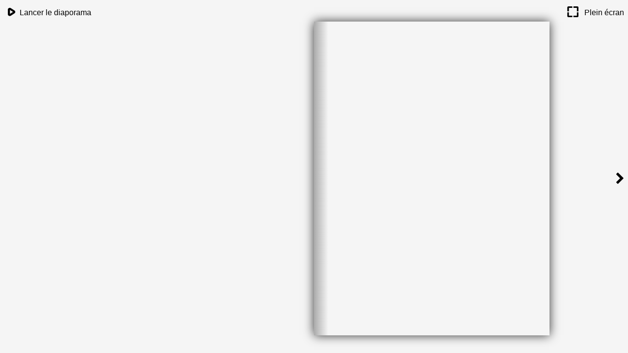

--- FILE ---
content_type: text/css
request_url: https://widgetviewer.photoconnector.net/static/css/main.c7c53dd2.chunk.css
body_size: 702
content:
#root,body,html{width:100%;height:100%;margin:0;overflow:hidden;background-color:#f5f5f5;font-family:BBrandonTextA,CenturyGothic,AppleGothic,Century Gothic,sans-serif}.hidden{display:none}.cover{width:100%;height:100%;position:absolute;top:0;left:0;background-color:#f5f5f5;z-index:10}#menu{width:100%;height:64px;display:inline-block}.fullscreen{width:100%;height:100%}.fullscreen-enabled{background-color:#f5f5f5}.loop,.screen{position:absolute;top:0;display:flex;z-index:1;padding:8px}.screen .playtext{margin-left:8px}.loop i,.screen i{margin-bottom:4px}.screen{right:0}.loop{left:0}.arrow_left:hover,.arrow_right:hover,.loop:hover,.screen:hover{cursor:pointer;opacity:.6}.playtext{display:flex;flex:2 1;margin:auto;font-size:16px}.container{height:100%;width:100%}.bookContainer{height:calc(100% - 128px);box-sizing:border-box}.book,.bookContainer{display:flex;width:100%}.book{flex:1 1;align-items:center;justify-content:center;margin:0 32px}.arrow_left,.arrow_right,.navigation{display:flex;flex:0 1;align-items:center;justify-content:center;min-width:32px;height:100%}.content,.img{width:100%;height:100%}.page,.pagecover{box-shadow:0 0 20px 0 rgba(0,0,0,.8)}.--left .gradient{background-image:linear-gradient(90deg,hsla(0,0%,100%,0) 94%,rgba(0,0,0,.3))}.--left .gradient,.--right .gradient{width:100%;height:100%;position:absolute}.--right .gradient{background-image:linear-gradient(90deg,rgba(0,0,0,.3),hsla(0,0%,100%,0) 6%)}.page:hover,.pagecover:hover{cursor:pointer}.numberpages{position:absolute;bottom:0;width:100%;padding:8px;text-align:right;font-size:12px;box-sizing:border-box}.numberpages:hover{cursor:default}.error{color:red;font-size:medium;font-family:BrandonTextA,CenturyGothic,AppleGothic,Century Gothic,sans-serif;position:absolute;top:49%;font-size:17px;width:100%;text-align:center;font-weight:700;text-shadow:2px 2px 20px #000}@media only screen and (max-width:600px){.navigation{min-width:40px}.book{padding:0}.hide-for-small{display:none}}@media only screen and (max-height:400px){.navigation{min-width:40px}.book{padding:0}.hide-for-small{display:none}}
/*# sourceMappingURL=main.c7c53dd2.chunk.css.map */

--- FILE ---
content_type: text/javascript
request_url: https://widgetviewer.photoconnector.net/static/js/main.3f43b6e5.chunk.js
body_size: 3400
content:
(this.webpackJsonpwidget_viewer=this.webpackJsonpwidget_viewer||[]).push([[0],{44:function(e,t,a){},71:function(e,t,a){"use strict";a.r(t);var n=a(1),c=a.n(n),i=a(30),s=a.n(i),r=(a(44),a(18)),o=a.n(r),l=a(5),u=a(19),j=a(11),d=(a(46),a(31)),b=a(0),h=function(e){return Object(b.jsx)("div",{onClick:e.onClick,className:e.name,style:{visibility:e.sight},children:Object(b.jsx)(d.Icon,{name:e.name,size:e.size})})},m=a(29),g=document.fullscreenEnabled;var f=function(e){var t=e.fullscreen,a=e.setFullscreen,n=e.enter,c=e.exit,i=e.state,s=e.setState,r=function(){t?c():n(),setTimeout((function(){return s(Object(l.a)(Object(l.a)({},i),{},{rerender:!0}))}),100)};if(!g){var o=window.location.search.includes("popup=true");!t&&o&&a(!0),r=function(){o?window.close():function(){var e="width=".concat(window.screen.availWidth,",height=").concat(window.screen.availWidth,",menubar=no,status=no,fullscreen=yes,resizable=no"),t=window.location.search+"&popup=true"+window.location.hash;window.open(t,"_blank",e)}()}}return Object(b.jsx)(b.Fragment,{children:Object(b.jsxs)("div",{className:"screen",onClick:r,children:[t&&Object(b.jsxs)(b.Fragment,{children:[Object(b.jsx)(h,{name:"close",size:"medium"}),Object(b.jsx)("div",{className:"playtext hide-for-small",children:Object(b.jsx)(m.a,{id:"ExitFullscreen",defaultMessage:"Exit Fullscreen"})})]}),!t&&Object(b.jsxs)(b.Fragment,{children:[Object(b.jsx)(h,{name:"maximize",size:"medium"}),Object(b.jsx)("div",{className:"playtext hide-for-small",children:Object(b.jsx)(m.a,{id:"Fullscreen",defaultMessage:"Fullscreen"})})]})]})})},O=function(e){var t=e.state,a=e.setState,c=Object(n.useState)(!1),i=Object(j.a)(c,2),s=i[0],r=i[1],o=Object(n.useState)(!0),u=Object(j.a)(o,2),d=u[0],g=u[1],f=Object(n.useState)(!1),O=Object(j.a)(f,2),x=O[0],p=O[1];return Object(n.useEffect)((function(){return x?a(Object(l.a)(Object(l.a)({},t),{},{timer:setTimeout((function(){t.page<t.totalPages+1?t.flipBook.current.pageFlip().flipNext():t.page>=t.totalPages+1&&t.flipBook.current.pageFlip().flip(0)}),7e3)})):clearTimeout(t.timer),function(){clearTimeout(t.timer)}}),[t.page,x]),Object(b.jsxs)("div",{className:"loop",onClick:function(){p(!x),g(!d),r(!s)},children:[!d&&Object(b.jsxs)(b.Fragment,{children:[Object(b.jsx)(h,{name:"pause_button",size:"medium"}),Object(b.jsx)("div",{className:"playtext hide-for-small",children:Object(b.jsx)(m.a,{id:"Pause",defaultMessage:"Pause slideshow"})})]}),!s&&Object(b.jsxs)(b.Fragment,{children:[Object(b.jsx)(h,{name:"play_button",size:"medium"}),Object(b.jsx)("div",{className:"playtext hide-for-small",children:Object(b.jsx)(m.a,{id:"Play",defaultMessage:"Play slideshow"})})]})]})},x=function(e){var t=e.state;return Object(b.jsx)(b.Fragment,{children:Object(b.jsx)(h,{onClick:function(){clearTimeout(t.timer),t.flipBook.current.pageFlip().flipNext()},name:"arrow_right navigate next",size:"medium"})})},p=function(e){var t=e.state;return Object(b.jsx)(b.Fragment,{children:Object(b.jsx)(h,{onClick:function(){clearTimeout(t.timer),t.flipBook.current.pageFlip().flipPrev()},name:"arrow_left navigate previous",size:"medium"})})},w=a(32),v=c.a.forwardRef((function(e,t){return Object(b.jsx)("div",{className:"page ".concat(e.num),ref:t,children:Object(b.jsxs)("div",{className:"content",children:[Object(b.jsx)("div",{className:"gradient"}),Object(b.jsx)("img",{className:"img",src:e.image,alt:""})]})})})),N=c.a.forwardRef((function(e,t){return Object(b.jsx)("div",{className:"pagecover ".concat(e.name),ref:t,"data-density":"hard",children:Object(b.jsxs)("div",{className:"content",children:[Object(b.jsx)("div",{className:"gradient"}),Object(b.jsx)("img",{className:"img",src:e.image,alt:""})]})})})),P=function(e){for(var t=e.state,a=e.minWidth,n=e.maxWidth,c=e.minHeight,i=e.maxHeight,s=e.setState,r=t.pages,o=[Object(b.jsx)(N,{image:r[0],name:"front"},0)],u=0,j=0;j<r.length-2;j++)u++,o.push(Object(b.jsx)(v,{image:r[u],num:j},j+1));return o.push(Object(b.jsx)(N,{image:r[u+1],name:"back"},u+1)),Object(b.jsx)(w.a,{width:t.width/4,height:t.height/2,size:"stretch",minWidth:a,maxWidth:n,minHeight:c,maxHeight:i,maxShadowOpacity:.5,showCover:!0,mobileScrollSupport:!0,onFlip:function(e){s(Object(l.a)(Object(l.a)({},t),{},{page:e.data,startPage:e.data}));var a=new URL(window.location.href);a.searchParams.delete("page"),"portrait"===t.mode?e.data-1>0&&a.searchParams.set("page",e.data-1||1):e.data>0&&a.searchParams.set("page",e.data-1||1),window.history.replaceState(null,"",a)},onInit:function(e){var a,n;t.startPage&&(null===(a=t.flipBook.current)||void 0===a||null===(n=a.pageFlip())||void 0===n||n.turnToPage(t.startPage)),s(Object(l.a)(Object(l.a)(Object(l.a)({},t),e.data),{},{page:t.startPage}))},onChangeOrientation:function(e){s(Object(l.a)(Object(l.a)({},t),{},{mode:e.data}))},ref:t.flipBook,children:o})},k=function(e){var t=e.state,a=e.setState,c=Object(n.useState)({active:!1}),i=Object(j.a)(c,2),s=i[0],r=i[1],o=Object(n.useState)(!1),u=Object(j.a)(o,2),d=u[0],h=u[1],m=t.width/2>t.height,g=t.width/2<t.height,f=function(){var e=window.innerHeight-80;return m&&(e=window.innerHeight+window.innerHeight/3-80),g&&(e=2*window.innerHeight/3),e}(),O=window.innerHeight-32,x=function(){var e=200;return window.innerHeight<=300&&(e=100),g&&(e=window.innerHeight>300?150:100),e}();return Object(n.useEffect)((function(){t.rerender&&(h(!0),r({active:!0}),a(Object(l.a)(Object(l.a)({},t),{},{rerender:!1})))}),[a,t,t.rerender]),Object(n.useEffect)((function(){s.active&&(r({active:!1}),setTimeout((function(){return h(!1)}),50))}),[s.active]),Object(n.useEffect)((function(){var e=null;function t(){s.active||(clearTimeout(e),e=setTimeout((function(){h(!0),r({active:!0})}),300))}return window.addEventListener("resize",t),function(){window.removeEventListener("resize",t),clearTimeout(e)}})),Object(b.jsxs)("div",{className:"book",children:[d&&Object(b.jsx)("div",{className:"cover"}),!s.active&&Object(b.jsx)(P,{state:t,minHeight:100,maxHeight:O,minWidth:x,maxWidth:f,setState:a})]})},S=function(e){var t=e.page,a=e.totalPages,n=t-1,c=t;"portrait"===e.mode&&(c=null);var i=null,s=null;return(n>0||c>0)&&c<=a-1&&n<=a-2&&(i=Object(b.jsx)("span",{className:"num_left",children:c}),n>=1&&(i=Object(b.jsx)("span",{className:"num_left",children:n}),c&&c>0&&c<=a-2&&(i=Object(b.jsxs)(b.Fragment,{children:[Object(b.jsx)("span",{className:"num_left",children:n}),Object(b.jsx)("span",{children:" - "}),Object(b.jsx)("span",{className:"num_right",children:c})]}))),s=Object(b.jsxs)("span",{className:"total",children:[" / ",a-2]})),Object(b.jsxs)("div",{className:"numberpages",children:[i,s]})},F=function(){return Object(b.jsx)("div",{className:"error",children:Object(b.jsx)(m.a,{id:"WrongID",defaultMessage:"The online version of your photo book is not ready yet.\\nPlease try again later or contact our customer service if it's still not available after 24 hours."})})},y=a(23),T=a(20),C={},z=function(e){var t=e.children,a=Object(n.useState)({messages:null}),c=Object(j.a)(a,2),i=c[0],s=c[1];return Object(n.useEffect)((function(){var e=new URLSearchParams(window.location.search),t=function(){var e=Object(u.a)(o.a.mark((function e(a){var n,c;return o.a.wrap((function(e){for(;;)switch(e.prev=e.next){case 0:return a=a||"en-GB",e.prev=1,e.next=4,fetch("/locale/"+a+".json");case 4:return n=e.sent,e.next=7,n.text();case 7:c=e.sent,s({messages:JSON.parse(c)}),e.next=17;break;case 11:if(e.prev=11,e.t0=e.catch(1),console.error(e.t0),"en-GB"===a){e.next=17;break}return e.next=17,t("en-GB");case 17:case"end":return e.stop()}}),e,null,[[1,11]])})));return function(t){return e.apply(this,arguments)}}();t(e.get("locale"))}),[]),i.messages?Object(b.jsx)(T.b,{context:C,children:Object(b.jsx)(y.a,{locale:"en",messages:i.messages,children:t})}):null},H=a(17),B=a(13),E=Object(H.a)({title:{id:"TitleText",defaultMessage:"View Online Photobook"},desc:{id:"MetaDescription",defaultMessage:"A preview of your beautiful photo book"}}),M=function(){var e=Object(B.a)();return Object(b.jsxs)(T.a,{children:[Object(b.jsx)("title",{children:e.formatMessage(E.title)}),Object(b.jsx)("meta",{name:"description",content:e.formatMessage(E.desc)}),Object(b.jsx)("meta",{property:"og:title",content:e.formatMessage(E.title)})]})},_=a(27),W=function(e){var t=e.config.ViewerApi,a=Object(_.b)(),c=Object(n.useState)({page:0,totalPages:0,pages:[],flipBook:Object(n.useRef)(null),timer:null,height:0,width:0,err:!1,rerender:!1}),i=Object(j.a)(c,2),s=i[0],r=i[1];Object(n.useEffect)((function(){var e=new URLSearchParams(window.location.search),a=e.get("wid")||e.get("widgetId"),n=e.get("sid")||e.get("securityId")||"",c=e.get("page");window.newrelic&&window.newrelic.setPageViewName(a,window.location.host),window.newrelic&&window.newrelic.setCustomAttribute("WidgetId",a),function(){var e=Object(u.a)(o.a.mark((function e(){var i,u,j;return o.a.wrap((function(e){for(;;)switch(e.prev=e.next){case 0:if(e.prev=0,a){e.next=4;break}return r(Object(l.a)(Object(l.a)({},s),{},{err:!0})),e.abrupt("return");case 4:return e.next=6,fetch("".concat(t,"/").concat(a,"/").concat(n));case 6:return i=e.sent,e.next=9,i.text();case 9:if(u=e.sent,(j=Object(l.a)(Object(l.a)({},JSON.parse(u)),{},{startPage:c})).pages){e.next=13;break}return e.abrupt("return");case 13:r(Object(l.a)(Object(l.a)({},s),{},{pages:j.pages,totalPages:j.pages.length-2,height:j.height,width:j.width,startPage:j.startPage?parseInt(j.startPage)+1:0})),e.next=19;break;case 16:e.prev=16,e.t0=e.catch(0),r(Object(l.a)(Object(l.a)({},s),{},{err:!0}));case 19:case"end":return e.stop()}}),e,null,[[0,16]])})));return function(){return e.apply(this,arguments)}}()()}),[]);var d=Object(n.useState)(!1),h=Object(j.a)(d,2),m=h[0],g=h[1];return Object(b.jsxs)(z,{children:[Object(b.jsx)(M,{}),!1===s.err&&Object(b.jsxs)(_.a,{handle:a,onChange:function(e){m!==e&&g(e)},children:[Object(b.jsxs)("div",{id:"menu",children:[Object(b.jsx)(f,{fullscreen:m,setFullscreen:g,enter:a.enter,exit:a.exit,state:s,setState:r}),Object(b.jsx)(O,{state:s,setState:r})]}),Object(b.jsxs)("div",{className:"bookContainer",children:[Object(b.jsx)("div",{className:"navigation",children:0!==s.page&&Object(b.jsx)(p,{state:s})}),0!==s.height&&Object(b.jsx)(k,{state:s,setState:r}),Object(b.jsx)("div",{className:"navigation",children:s.page<=s.totalPages&&Object(b.jsx)(x,{state:s})})]}),Object(b.jsx)(S,{page:s.page,mode:s.mode,totalPages:s.totalPages})]}),!0===s.err&&Object(b.jsx)(F,{})]})},I=function(e){e&&e instanceof Function&&a.e(3).then(a.bind(null,74)).then((function(t){var a=t.getCLS,n=t.getFID,c=t.getFCP,i=t.getLCP,s=t.getTTFB;a(e),n(e),c(e),i(e),s(e)}))};fetch("config.json").then((function(e){return e.text()})).then((function(e){return JSON.parse(e)})).then((function(e){s.a.render(Object(b.jsx)(c.a.StrictMode,{children:Object(b.jsx)(W,{config:e})}),document.getElementById("root"))})),I()}},[[71,1,2]]]);
//# sourceMappingURL=main.3f43b6e5.chunk.js.map

--- FILE ---
content_type: text/javascript
request_url: https://widgetviewer.photoconnector.net/static/js/2.3808bbcb.chunk.js
body_size: 80644
content:
/*! For license information please see 2.3808bbcb.chunk.js.LICENSE.txt */
(this.webpackJsonpwidget_viewer=this.webpackJsonpwidget_viewer||[]).push([[2],[function(e,t,n){"use strict";e.exports=n(54)},function(e,t,n){"use strict";e.exports=n(40)},function(e,t,n){"use strict";n.d(t,"b",(function(){return i})),n.d(t,"a",(function(){return a})),n.d(t,"c",(function(){return o}));var r=function(e,t){return(r=Object.setPrototypeOf||{__proto__:[]}instanceof Array&&function(e,t){e.__proto__=t}||function(e,t){for(var n in t)Object.prototype.hasOwnProperty.call(t,n)&&(e[n]=t[n])})(e,t)};function i(e,t){if("function"!==typeof t&&null!==t)throw new TypeError("Class extends value "+String(t)+" is not a constructor or null");function n(){this.constructor=e}r(e,t),e.prototype=null===t?Object.create(t):(n.prototype=t.prototype,new n)}var a=function(){return(a=Object.assign||function(e){for(var t,n=1,r=arguments.length;n<r;n++)for(var i in t=arguments[n])Object.prototype.hasOwnProperty.call(t,i)&&(e[i]=t[i]);return e}).apply(this,arguments)};Object.create;function o(e,t,n){if(n||2===arguments.length)for(var r,i=0,a=t.length;i<a;i++)!r&&i in t||(r||(r=Array.prototype.slice.call(t,0,i)),r[i]=t[i]);return e.concat(r||t)}Object.create},function(e,t,n){"use strict";n.d(t,"b",(function(){return r})),n.d(t,"a",(function(){return a})),n.d(t,"g",(function(){return o})),n.d(t,"c",(function(){return l})),n.d(t,"e",(function(){return s})),n.d(t,"d",(function(){return u})),n.d(t,"f",(function(){return c}));var r,i=n(2);!function(e){e.FORMAT_ERROR="FORMAT_ERROR",e.UNSUPPORTED_FORMATTER="UNSUPPORTED_FORMATTER",e.INVALID_CONFIG="INVALID_CONFIG",e.MISSING_DATA="MISSING_DATA",e.MISSING_TRANSLATION="MISSING_TRANSLATION"}(r||(r={}));var a=function(e){function t(n,r,i){var a=e.call(this,"[@formatjs/intl Error "+n+"] "+r+" \n"+(i?"\n"+i.message+"\n"+i.stack:""))||this;return a.code=n,"function"===typeof Error.captureStackTrace&&Error.captureStackTrace(a,t),a}return Object(i.b)(t,e),t}(Error),o=function(e){function t(t,n){return e.call(this,r.UNSUPPORTED_FORMATTER,t,n)||this}return Object(i.b)(t,e),t}(a),l=function(e){function t(t,n){return e.call(this,r.INVALID_CONFIG,t,n)||this}return Object(i.b)(t,e),t}(a),s=function(e){function t(t,n){return e.call(this,r.MISSING_DATA,t,n)||this}return Object(i.b)(t,e),t}(a),u=function(e){function t(t,n,i,a){var o=e.call(this,r.FORMAT_ERROR,t+" \nLocale: "+n+"\nMessageID: "+(null===i||void 0===i?void 0:i.id)+"\nDefault Message: "+(null===i||void 0===i?void 0:i.defaultMessage)+"\nDescription: "+(null===i||void 0===i?void 0:i.description)+" \n",a)||this;return o.descriptor=i,o}return Object(i.b)(t,e),t}(a),c=function(e){function t(t,n){var i=e.call(this,r.MISSING_TRANSLATION,'Missing message: "'+t.id+'" for locale "'+n+'", using '+(t.defaultMessage?"default message":"id")+" as fallback.")||this;return i.descriptor=t,i}return Object(i.b)(t,e),t}(a)},function(e,t,n){e.exports=n(52)()},function(e,t,n){"use strict";function r(e,t,n){return t in e?Object.defineProperty(e,t,{value:n,enumerable:!0,configurable:!0,writable:!0}):e[t]=n,e}function i(e,t){var n=Object.keys(e);if(Object.getOwnPropertySymbols){var r=Object.getOwnPropertySymbols(e);t&&(r=r.filter((function(t){return Object.getOwnPropertyDescriptor(e,t).enumerable}))),n.push.apply(n,r)}return n}function a(e){for(var t=1;t<arguments.length;t++){var n=null!=arguments[t]?arguments[t]:{};t%2?i(Object(n),!0).forEach((function(t){r(e,t,n[t])})):Object.getOwnPropertyDescriptors?Object.defineProperties(e,Object.getOwnPropertyDescriptors(n)):i(Object(n)).forEach((function(t){Object.defineProperty(e,t,Object.getOwnPropertyDescriptor(n,t))}))}return e}n.d(t,"a",(function(){return a}))},function(e,t,n){"use strict";n.d(t,"b",(function(){return i})),n.d(t,"a",(function(){return a})),n.d(t,"c",(function(){return o})),n.d(t,"d",(function(){return l}));var r=function(e,t){return(r=Object.setPrototypeOf||{__proto__:[]}instanceof Array&&function(e,t){e.__proto__=t}||function(e,t){for(var n in t)Object.prototype.hasOwnProperty.call(t,n)&&(e[n]=t[n])})(e,t)};function i(e,t){if("function"!==typeof t&&null!==t)throw new TypeError("Class extends value "+String(t)+" is not a constructor or null");function n(){this.constructor=e}r(e,t),e.prototype=null===t?Object.create(t):(n.prototype=t.prototype,new n)}var a=function(){return(a=Object.assign||function(e){for(var t,n=1,r=arguments.length;n<r;n++)for(var i in t=arguments[n])Object.prototype.hasOwnProperty.call(t,i)&&(e[i]=t[i]);return e}).apply(this,arguments)};function o(e,t){var n={};for(var r in e)Object.prototype.hasOwnProperty.call(e,r)&&t.indexOf(r)<0&&(n[r]=e[r]);if(null!=e&&"function"===typeof Object.getOwnPropertySymbols){var i=0;for(r=Object.getOwnPropertySymbols(e);i<r.length;i++)t.indexOf(r[i])<0&&Object.prototype.propertyIsEnumerable.call(e,r[i])&&(n[r[i]]=e[r[i]])}return n}Object.create;function l(e,t,n){if(n||2===arguments.length)for(var r,i=0,a=t.length;i<a;i++)!r&&i in t||(r||(r=Array.prototype.slice.call(t,0,i)),r[i]=t[i]);return e.concat(r||t)}Object.create},function(e,t,n){"use strict";function r(e,t){var n=t&&t.cache?t.cache:c,r=t&&t.serializer?t.serializer:s;return(t&&t.strategy?t.strategy:l)(e,{cache:n,serializer:r})}function i(e,t,n,r){var i,a=null==(i=r)||"number"===typeof i||"boolean"===typeof i?r:n(r),o=t.get(a);return"undefined"===typeof o&&(o=e.call(this,r),t.set(a,o)),o}function a(e,t,n){var r=Array.prototype.slice.call(arguments,3),i=n(r),a=t.get(i);return"undefined"===typeof a&&(a=e.apply(this,r),t.set(i,a)),a}function o(e,t,n,r,i){return n.bind(t,e,r,i)}function l(e,t){return o(e,this,1===e.length?i:a,t.cache.create(),t.serializer)}n.d(t,"a",(function(){return r})),n.d(t,"b",(function(){return f}));var s=function(){return JSON.stringify(arguments)};function u(){this.cache=Object.create(null)}u.prototype.has=function(e){return e in this.cache},u.prototype.get=function(e){return this.cache[e]},u.prototype.set=function(e,t){this.cache[e]=t};var c={create:function(){return new u}},f={variadic:function(e,t){return o(e,this,a,t.cache.create(),t.serializer)},monadic:function(e,t){return o(e,this,i,t.cache.create(),t.serializer)}}},function(e,t,n){"use strict";n.d(t,"d",(function(){return l})),n.d(t,"a",(function(){return s})),n.d(t,"c",(function(){return u})),n.d(t,"b",(function(){return f})),n.d(t,"e",(function(){return d}));var r=n(2),i=n(73),a=n(7),o=n(3);function l(e,t,n){return void 0===n&&(n={}),t.reduce((function(t,r){return r in e?t[r]=e[r]:r in n&&(t[r]=n[r]),t}),{})}var s={formats:{},messages:{},timeZone:void 0,defaultLocale:"en",defaultFormats:{},onError:function(e){0}};function u(){return{dateTime:{},number:{},message:{},relativeTime:{},pluralRules:{},list:{},displayNames:{}}}function c(e){return{create:function(){return{has:function(t){return t in e},get:function(t){return e[t]},set:function(t,n){e[t]=n}}}}}function f(e){void 0===e&&(e={dateTime:{},number:{},message:{},relativeTime:{},pluralRules:{},list:{},displayNames:{}});var t=Intl.RelativeTimeFormat,n=Intl.ListFormat,o=Intl.DisplayNames,l=Object(a.a)((function(){for(var e,t=[],n=0;n<arguments.length;n++)t[n]=arguments[n];return new((e=Intl.DateTimeFormat).bind.apply(e,Object(r.c)([void 0],t)))}),{cache:c(e.dateTime),strategy:a.b.variadic}),s=Object(a.a)((function(){for(var e,t=[],n=0;n<arguments.length;n++)t[n]=arguments[n];return new((e=Intl.NumberFormat).bind.apply(e,Object(r.c)([void 0],t)))}),{cache:c(e.number),strategy:a.b.variadic}),u=Object(a.a)((function(){for(var e,t=[],n=0;n<arguments.length;n++)t[n]=arguments[n];return new((e=Intl.PluralRules).bind.apply(e,Object(r.c)([void 0],t)))}),{cache:c(e.pluralRules),strategy:a.b.variadic});return{getDateTimeFormat:l,getNumberFormat:s,getMessageFormat:Object(a.a)((function(e,t,n,a){return new i.a(e,t,n,Object(r.a)({formatters:{getNumberFormat:s,getDateTimeFormat:l,getPluralRules:u}},a||{}))}),{cache:c(e.message),strategy:a.b.variadic}),getRelativeTimeFormat:Object(a.a)((function(){for(var e=[],n=0;n<arguments.length;n++)e[n]=arguments[n];return new(t.bind.apply(t,Object(r.c)([void 0],e)))}),{cache:c(e.relativeTime),strategy:a.b.variadic}),getPluralRules:u,getListFormat:Object(a.a)((function(){for(var e=[],t=0;t<arguments.length;t++)e[t]=arguments[t];return new(n.bind.apply(n,Object(r.c)([void 0],e)))}),{cache:c(e.list),strategy:a.b.variadic}),getDisplayNames:Object(a.a)((function(){for(var e=[],t=0;t<arguments.length;t++)e[t]=arguments[t];return new(o.bind.apply(o,Object(r.c)([void 0],e)))}),{cache:c(e.displayNames),strategy:a.b.variadic})}}function d(e,t,n,r){var i,a=e&&e[t];if(a&&(i=a[n]),i)return i;r(new o.g("No "+t+" format named: "+n))}},function(e,t,n){"use strict";n.d(t,"m",(function(){return ie})),n.d(t,"a",(function(){return a})),n.d(t,"e",(function(){return l})),n.d(t,"b",(function(){return s})),n.d(t,"f",(function(){return u})),n.d(t,"c",(function(){return c})),n.d(t,"l",(function(){return f})),n.d(t,"j",(function(){return d})),n.d(t,"h",(function(){return h})),n.d(t,"i",(function(){return p})),n.d(t,"k",(function(){return g})),n.d(t,"g",(function(){return m})),n.d(t,"d",(function(){return y}));var r=function(){return(r=Object.assign||function(e){for(var t,n=1,r=arguments.length;n<r;n++)for(var i in t=arguments[n])Object.prototype.hasOwnProperty.call(t,i)&&(e[i]=t[i]);return e}).apply(this,arguments)};Object.create;var i,a,o;Object.create;function l(e){return e.type===a.literal}function s(e){return e.type===a.argument}function u(e){return e.type===a.number}function c(e){return e.type===a.date}function f(e){return e.type===a.time}function d(e){return e.type===a.select}function h(e){return e.type===a.plural}function p(e){return e.type===a.pound}function g(e){return e.type===a.tag}function m(e){return!(!e||"object"!==typeof e||e.type!==o.number)}function y(e){return!(!e||"object"!==typeof e||e.type!==o.dateTime)}!function(e){e[e.EXPECT_ARGUMENT_CLOSING_BRACE=1]="EXPECT_ARGUMENT_CLOSING_BRACE",e[e.EMPTY_ARGUMENT=2]="EMPTY_ARGUMENT",e[e.MALFORMED_ARGUMENT=3]="MALFORMED_ARGUMENT",e[e.EXPECT_ARGUMENT_TYPE=4]="EXPECT_ARGUMENT_TYPE",e[e.INVALID_ARGUMENT_TYPE=5]="INVALID_ARGUMENT_TYPE",e[e.EXPECT_ARGUMENT_STYLE=6]="EXPECT_ARGUMENT_STYLE",e[e.INVALID_NUMBER_SKELETON=7]="INVALID_NUMBER_SKELETON",e[e.INVALID_DATE_TIME_SKELETON=8]="INVALID_DATE_TIME_SKELETON",e[e.EXPECT_NUMBER_SKELETON=9]="EXPECT_NUMBER_SKELETON",e[e.EXPECT_DATE_TIME_SKELETON=10]="EXPECT_DATE_TIME_SKELETON",e[e.UNCLOSED_QUOTE_IN_ARGUMENT_STYLE=11]="UNCLOSED_QUOTE_IN_ARGUMENT_STYLE",e[e.EXPECT_SELECT_ARGUMENT_OPTIONS=12]="EXPECT_SELECT_ARGUMENT_OPTIONS",e[e.EXPECT_PLURAL_ARGUMENT_OFFSET_VALUE=13]="EXPECT_PLURAL_ARGUMENT_OFFSET_VALUE",e[e.INVALID_PLURAL_ARGUMENT_OFFSET_VALUE=14]="INVALID_PLURAL_ARGUMENT_OFFSET_VALUE",e[e.EXPECT_SELECT_ARGUMENT_SELECTOR=15]="EXPECT_SELECT_ARGUMENT_SELECTOR",e[e.EXPECT_PLURAL_ARGUMENT_SELECTOR=16]="EXPECT_PLURAL_ARGUMENT_SELECTOR",e[e.EXPECT_SELECT_ARGUMENT_SELECTOR_FRAGMENT=17]="EXPECT_SELECT_ARGUMENT_SELECTOR_FRAGMENT",e[e.EXPECT_PLURAL_ARGUMENT_SELECTOR_FRAGMENT=18]="EXPECT_PLURAL_ARGUMENT_SELECTOR_FRAGMENT",e[e.INVALID_PLURAL_ARGUMENT_SELECTOR=19]="INVALID_PLURAL_ARGUMENT_SELECTOR",e[e.DUPLICATE_PLURAL_ARGUMENT_SELECTOR=20]="DUPLICATE_PLURAL_ARGUMENT_SELECTOR",e[e.DUPLICATE_SELECT_ARGUMENT_SELECTOR=21]="DUPLICATE_SELECT_ARGUMENT_SELECTOR",e[e.MISSING_OTHER_CLAUSE=22]="MISSING_OTHER_CLAUSE",e[e.INVALID_TAG=23]="INVALID_TAG",e[e.INVALID_TAG_NAME=25]="INVALID_TAG_NAME",e[e.UNMATCHED_CLOSING_TAG=26]="UNMATCHED_CLOSING_TAG",e[e.UNCLOSED_TAG=27]="UNCLOSED_TAG"}(i||(i={})),function(e){e[e.literal=0]="literal",e[e.argument=1]="argument",e[e.number=2]="number",e[e.date=3]="date",e[e.time=4]="time",e[e.select=5]="select",e[e.plural=6]="plural",e[e.pound=7]="pound",e[e.tag=8]="tag"}(a||(a={})),function(e){e[e.number=0]="number",e[e.dateTime=1]="dateTime"}(o||(o={}));var v=/[ \xA0\u1680\u2000-\u200A\u202F\u205F\u3000]/,b=/(?:[Eec]{1,6}|G{1,5}|[Qq]{1,5}|(?:[yYur]+|U{1,5})|[ML]{1,5}|d{1,2}|D{1,3}|F{1}|[abB]{1,5}|[hkHK]{1,2}|w{1,2}|W{1}|m{1,2}|s{1,2}|[zZOvVxX]{1,4})(?=([^']*'[^']*')*[^']*$)/g;function w(e){var t={};return e.replace(b,(function(e){var n=e.length;switch(e[0]){case"G":t.era=4===n?"long":5===n?"narrow":"short";break;case"y":t.year=2===n?"2-digit":"numeric";break;case"Y":case"u":case"U":case"r":throw new RangeError("`Y/u/U/r` (year) patterns are not supported, use `y` instead");case"q":case"Q":throw new RangeError("`q/Q` (quarter) patterns are not supported");case"M":case"L":t.month=["numeric","2-digit","short","long","narrow"][n-1];break;case"w":case"W":throw new RangeError("`w/W` (week) patterns are not supported");case"d":t.day=["numeric","2-digit"][n-1];break;case"D":case"F":case"g":throw new RangeError("`D/F/g` (day) patterns are not supported, use `d` instead");case"E":t.weekday=4===n?"short":5===n?"narrow":"short";break;case"e":if(n<4)throw new RangeError("`e..eee` (weekday) patterns are not supported");t.weekday=["short","long","narrow","short"][n-4];break;case"c":if(n<4)throw new RangeError("`c..ccc` (weekday) patterns are not supported");t.weekday=["short","long","narrow","short"][n-4];break;case"a":t.hour12=!0;break;case"b":case"B":throw new RangeError("`b/B` (period) patterns are not supported, use `a` instead");case"h":t.hourCycle="h12",t.hour=["numeric","2-digit"][n-1];break;case"H":t.hourCycle="h23",t.hour=["numeric","2-digit"][n-1];break;case"K":t.hourCycle="h11",t.hour=["numeric","2-digit"][n-1];break;case"k":t.hourCycle="h24",t.hour=["numeric","2-digit"][n-1];break;case"j":case"J":case"C":throw new RangeError("`j/J/C` (hour) patterns are not supported, use `h/H/K/k` instead");case"m":t.minute=["numeric","2-digit"][n-1];break;case"s":t.second=["numeric","2-digit"][n-1];break;case"S":case"A":throw new RangeError("`S/A` (second) patterns are not supported, use `s` instead");case"z":t.timeZoneName=n<4?"short":"long";break;case"Z":case"O":case"v":case"V":case"X":case"x":throw new RangeError("`Z/O/v/V/X/x` (timeZone) patterns are not supported, use `z` instead")}return""})),t}var E=function(){return(E=Object.assign||function(e){for(var t,n=1,r=arguments.length;n<r;n++)for(var i in t=arguments[n])Object.prototype.hasOwnProperty.call(t,i)&&(e[i]=t[i]);return e}).apply(this,arguments)};Object.create;Object.create;var S=/[\t-\r \x85\u200E\u200F\u2028\u2029]/i;var k,x=/^\.(?:(0+)(\*)?|(#+)|(0+)(#+))$/g,P=/^(@+)?(\+|#+)?$/g,T=/(\*)(0+)|(#+)(0+)|(0+)/g,O=/^(0+)$/;function _(e){var t={};return e.replace(P,(function(e,n,r){return"string"!==typeof r?(t.minimumSignificantDigits=n.length,t.maximumSignificantDigits=n.length):"+"===r?t.minimumSignificantDigits=n.length:"#"===n[0]?t.maximumSignificantDigits=n.length:(t.minimumSignificantDigits=n.length,t.maximumSignificantDigits=n.length+("string"===typeof r?r.length:0)),""})),t}function C(e){switch(e){case"sign-auto":return{signDisplay:"auto"};case"sign-accounting":case"()":return{currencySign:"accounting"};case"sign-always":case"+!":return{signDisplay:"always"};case"sign-accounting-always":case"()!":return{signDisplay:"always",currencySign:"accounting"};case"sign-except-zero":case"+?":return{signDisplay:"exceptZero"};case"sign-accounting-except-zero":case"()?":return{signDisplay:"exceptZero",currencySign:"accounting"};case"sign-never":case"+_":return{signDisplay:"never"}}}function L(e){var t;if("E"===e[0]&&"E"===e[1]?(t={notation:"engineering"},e=e.slice(2)):"E"===e[0]&&(t={notation:"scientific"},e=e.slice(1)),t){var n=e.slice(0,2);if("+!"===n?(t.signDisplay="always",e=e.slice(2)):"+?"===n&&(t.signDisplay="exceptZero",e=e.slice(2)),!O.test(e))throw new Error("Malformed concise eng/scientific notation");t.minimumIntegerDigits=e.length}return t}function R(e){var t=C(e);return t||{}}function I(e){for(var t={},n=0,r=e;n<r.length;n++){var i=r[n];switch(i.stem){case"percent":case"%":t.style="percent";continue;case"%x100":t.style="percent",t.scale=100;continue;case"currency":t.style="currency",t.currency=i.options[0];continue;case"group-off":case",_":t.useGrouping=!1;continue;case"precision-integer":case".":t.maximumFractionDigits=0;continue;case"measure-unit":case"unit":t.style="unit",t.unit=i.options[0].replace(/^(.*?)-/,"");continue;case"compact-short":case"K":t.notation="compact",t.compactDisplay="short";continue;case"compact-long":case"KK":t.notation="compact",t.compactDisplay="long";continue;case"scientific":t=E(E(E({},t),{notation:"scientific"}),i.options.reduce((function(e,t){return E(E({},e),R(t))}),{}));continue;case"engineering":t=E(E(E({},t),{notation:"engineering"}),i.options.reduce((function(e,t){return E(E({},e),R(t))}),{}));continue;case"notation-simple":t.notation="standard";continue;case"unit-width-narrow":t.currencyDisplay="narrowSymbol",t.unitDisplay="narrow";continue;case"unit-width-short":t.currencyDisplay="code",t.unitDisplay="short";continue;case"unit-width-full-name":t.currencyDisplay="name",t.unitDisplay="long";continue;case"unit-width-iso-code":t.currencyDisplay="symbol";continue;case"scale":t.scale=parseFloat(i.options[0]);continue;case"integer-width":if(i.options.length>1)throw new RangeError("integer-width stems only accept a single optional option");i.options[0].replace(T,(function(e,n,r,i,a,o){if(n)t.minimumIntegerDigits=r.length;else{if(i&&a)throw new Error("We currently do not support maximum integer digits");if(o)throw new Error("We currently do not support exact integer digits")}return""}));continue}if(O.test(i.stem))t.minimumIntegerDigits=i.stem.length;else if(x.test(i.stem)){if(i.options.length>1)throw new RangeError("Fraction-precision stems only accept a single optional option");i.stem.replace(x,(function(e,n,r,i,a,o){return"*"===r?t.minimumFractionDigits=n.length:i&&"#"===i[0]?t.maximumFractionDigits=i.length:a&&o?(t.minimumFractionDigits=a.length,t.maximumFractionDigits=a.length+o.length):(t.minimumFractionDigits=n.length,t.maximumFractionDigits=n.length),""})),i.options.length&&(t=E(E({},t),_(i.options[0])))}else if(P.test(i.stem))t=E(E({},t),_(i.stem));else{var a=C(i.stem);a&&(t=E(E({},t),a));var o=L(i.stem);o&&(t=E(E({},t),o))}}return t}var A=new RegExp("^"+v.source+"*"),N=new RegExp(v.source+"*$");function M(e,t){return{start:e,end:t}}var D=!!String.prototype.startsWith,j=!!String.fromCodePoint,F=!!Object.fromEntries,U=!!String.prototype.codePointAt,z=!!String.prototype.trimStart,G=!!String.prototype.trimEnd,B=!!Number.isSafeInteger?Number.isSafeInteger:function(e){return"number"===typeof e&&isFinite(e)&&Math.floor(e)===e&&Math.abs(e)<=9007199254740991},H=!0;try{H="a"===(null===(k=K("([^\\p{White_Space}\\p{Pattern_Syntax}]*)","yu").exec("a"))||void 0===k?void 0:k[0])}catch(ae){H=!1}var W,V=D?function(e,t,n){return e.startsWith(t,n)}:function(e,t,n){return e.slice(n,n+t.length)===t},$=j?String.fromCodePoint:function(){for(var e=[],t=0;t<arguments.length;t++)e[t]=arguments[t];for(var n,r="",i=e.length,a=0;i>a;){if((n=e[a++])>1114111)throw RangeError(n+" is not a valid code point");r+=n<65536?String.fromCharCode(n):String.fromCharCode(55296+((n-=65536)>>10),n%1024+56320)}return r},q=F?Object.fromEntries:function(e){for(var t={},n=0,r=e;n<r.length;n++){var i=r[n],a=i[0],o=i[1];t[a]=o}return t},Q=U?function(e,t){return e.codePointAt(t)}:function(e,t){var n=e.length;if(!(t<0||t>=n)){var r,i=e.charCodeAt(t);return i<55296||i>56319||t+1===n||(r=e.charCodeAt(t+1))<56320||r>57343?i:r-56320+(i-55296<<10)+65536}},Y=z?function(e){return e.trimStart()}:function(e){return e.replace(A,"")},X=G?function(e){return e.trimEnd()}:function(e){return e.replace(N,"")};function K(e,t){return new RegExp(e,t)}if(H){var Z=K("([^\\p{White_Space}\\p{Pattern_Syntax}]*)","yu");W=function(e,t){var n;return Z.lastIndex=t,null!==(n=Z.exec(e)[1])&&void 0!==n?n:""}}else W=function(e,t){for(var n=[];;){var r=Q(e,t);if(void 0===r||te(r)||ne(r))break;n.push(r),t+=r>=65536?2:1}return $.apply(void 0,n)};var J=function(){function e(e,t){void 0===t&&(t={}),this.message=e,this.position={offset:0,line:1,column:1},this.ignoreTag=!!t.ignoreTag,this.requiresOtherClause=!!t.requiresOtherClause,this.shouldParseSkeletons=!!t.shouldParseSkeletons}return e.prototype.parse=function(){if(0!==this.offset())throw Error("parser can only be used once");return this.parseMessage(0,"",!1)},e.prototype.parseMessage=function(e,t,n){for(var r=[];!this.isEOF();){var o=this.char();if(123===o){if((l=this.parseArgument(e,n)).err)return l;r.push(l.val)}else{if(125===o&&e>0)break;if(35!==o||"plural"!==t&&"selectordinal"!==t){if(60===o&&!this.ignoreTag&&47===this.peek()){if(n)break;return this.error(i.UNMATCHED_CLOSING_TAG,M(this.clonePosition(),this.clonePosition()))}if(60===o&&!this.ignoreTag&&ee(this.peek()||0)){if((l=this.parseTag(e,t)).err)return l;r.push(l.val)}else{var l;if((l=this.parseLiteral(e,t)).err)return l;r.push(l.val)}}else{var s=this.clonePosition();this.bump(),r.push({type:a.pound,location:M(s,this.clonePosition())})}}}return{val:r,err:null}},e.prototype.parseTag=function(e,t){var n=this.clonePosition();this.bump();var r=this.parseTagName();if(this.bumpSpace(),this.bumpIf("/>"))return{val:{type:a.literal,value:"<"+r+"/>",location:M(n,this.clonePosition())},err:null};if(this.bumpIf(">")){var o=this.parseMessage(e+1,t,!0);if(o.err)return o;var l=o.val,s=this.clonePosition();if(this.bumpIf("</")){if(this.isEOF()||!ee(this.char()))return this.error(i.INVALID_TAG,M(s,this.clonePosition()));var u=this.clonePosition();return r!==this.parseTagName()?this.error(i.UNMATCHED_CLOSING_TAG,M(u,this.clonePosition())):(this.bumpSpace(),this.bumpIf(">")?{val:{type:a.tag,value:r,children:l,location:M(n,this.clonePosition())},err:null}:this.error(i.INVALID_TAG,M(s,this.clonePosition())))}return this.error(i.UNCLOSED_TAG,M(n,this.clonePosition()))}return this.error(i.INVALID_TAG,M(n,this.clonePosition()))},e.prototype.parseTagName=function(){var e,t=this.offset();for(this.bump();!this.isEOF()&&(45===(e=this.char())||46===e||e>=48&&e<=57||95===e||e>=97&&e<=122||e>=65&&e<=90||183==e||e>=192&&e<=214||e>=216&&e<=246||e>=248&&e<=893||e>=895&&e<=8191||e>=8204&&e<=8205||e>=8255&&e<=8256||e>=8304&&e<=8591||e>=11264&&e<=12271||e>=12289&&e<=55295||e>=63744&&e<=64975||e>=65008&&e<=65533||e>=65536&&e<=983039);)this.bump();return this.message.slice(t,this.offset())},e.prototype.parseLiteral=function(e,t){for(var n=this.clonePosition(),r="";;){var i=this.tryParseQuote(t);if(i)r+=i;else{var o=this.tryParseUnquoted(e,t);if(o)r+=o;else{var l=this.tryParseLeftAngleBracket();if(!l)break;r+=l}}}var s=M(n,this.clonePosition());return{val:{type:a.literal,value:r,location:s},err:null}},e.prototype.tryParseLeftAngleBracket=function(){return this.isEOF()||60!==this.char()||!this.ignoreTag&&(ee(e=this.peek()||0)||47===e)?null:(this.bump(),"<");var e},e.prototype.tryParseQuote=function(e){if(this.isEOF()||39!==this.char())return null;switch(this.peek()){case 39:return this.bump(),this.bump(),"'";case 123:case 60:case 62:case 125:break;case 35:if("plural"===e||"selectordinal"===e)break;return null;default:return null}this.bump();var t=[this.char()];for(this.bump();!this.isEOF();){var n=this.char();if(39===n){if(39!==this.peek()){this.bump();break}t.push(39),this.bump()}else t.push(n);this.bump()}return $.apply(void 0,t)},e.prototype.tryParseUnquoted=function(e,t){if(this.isEOF())return null;var n=this.char();return 60===n||123===n||35===n&&("plural"===t||"selectordinal"===t)||125===n&&e>0?null:(this.bump(),$(n))},e.prototype.parseArgument=function(e,t){var n=this.clonePosition();if(this.bump(),this.bumpSpace(),this.isEOF())return this.error(i.EXPECT_ARGUMENT_CLOSING_BRACE,M(n,this.clonePosition()));if(125===this.char())return this.bump(),this.error(i.EMPTY_ARGUMENT,M(n,this.clonePosition()));var r=this.parseIdentifierIfPossible().value;if(!r)return this.error(i.MALFORMED_ARGUMENT,M(n,this.clonePosition()));if(this.bumpSpace(),this.isEOF())return this.error(i.EXPECT_ARGUMENT_CLOSING_BRACE,M(n,this.clonePosition()));switch(this.char()){case 125:return this.bump(),{val:{type:a.argument,value:r,location:M(n,this.clonePosition())},err:null};case 44:return this.bump(),this.bumpSpace(),this.isEOF()?this.error(i.EXPECT_ARGUMENT_CLOSING_BRACE,M(n,this.clonePosition())):this.parseArgumentOptions(e,t,r,n);default:return this.error(i.MALFORMED_ARGUMENT,M(n,this.clonePosition()))}},e.prototype.parseIdentifierIfPossible=function(){var e=this.clonePosition(),t=this.offset(),n=W(this.message,t),r=t+n.length;return this.bumpTo(r),{value:n,location:M(e,this.clonePosition())}},e.prototype.parseArgumentOptions=function(e,t,n,l){var s,u=this.clonePosition(),c=this.parseIdentifierIfPossible().value,f=this.clonePosition();switch(c){case"":return this.error(i.EXPECT_ARGUMENT_TYPE,M(u,f));case"number":case"date":case"time":this.bumpSpace();var d=null;if(this.bumpIf(",")){this.bumpSpace();var h=this.clonePosition();if((E=this.parseSimpleArgStyleIfPossible()).err)return E;if(0===(m=X(E.val)).length)return this.error(i.EXPECT_ARGUMENT_STYLE,M(this.clonePosition(),this.clonePosition()));d={style:m,styleLocation:M(h,this.clonePosition())}}if((S=this.tryParseArgumentClose(l)).err)return S;var p=M(l,this.clonePosition());if(d&&V(null===d||void 0===d?void 0:d.style,"::",0)){var g=Y(d.style.slice(2));if("number"===c)return(E=this.parseNumberSkeletonFromString(g,d.styleLocation)).err?E:{val:{type:a.number,value:n,location:p,style:E.val},err:null};if(0===g.length)return this.error(i.EXPECT_DATE_TIME_SKELETON,p);var m={type:o.dateTime,pattern:g,location:d.styleLocation,parsedOptions:this.shouldParseSkeletons?w(g):{}};return{val:{type:"date"===c?a.date:a.time,value:n,location:p,style:m},err:null}}return{val:{type:"number"===c?a.number:"date"===c?a.date:a.time,value:n,location:p,style:null!==(s=null===d||void 0===d?void 0:d.style)&&void 0!==s?s:null},err:null};case"plural":case"selectordinal":case"select":var y=this.clonePosition();if(this.bumpSpace(),!this.bumpIf(","))return this.error(i.EXPECT_SELECT_ARGUMENT_OPTIONS,M(y,r({},y)));this.bumpSpace();var v=this.parseIdentifierIfPossible(),b=0;if("select"!==c&&"offset"===v.value){if(!this.bumpIf(":"))return this.error(i.EXPECT_PLURAL_ARGUMENT_OFFSET_VALUE,M(this.clonePosition(),this.clonePosition()));var E;if(this.bumpSpace(),(E=this.tryParseDecimalInteger(i.EXPECT_PLURAL_ARGUMENT_OFFSET_VALUE,i.INVALID_PLURAL_ARGUMENT_OFFSET_VALUE)).err)return E;this.bumpSpace(),v=this.parseIdentifierIfPossible(),b=E.val}var S,k=this.tryParsePluralOrSelectOptions(e,c,t,v);if(k.err)return k;if((S=this.tryParseArgumentClose(l)).err)return S;var x=M(l,this.clonePosition());return"select"===c?{val:{type:a.select,value:n,options:q(k.val),location:x},err:null}:{val:{type:a.plural,value:n,options:q(k.val),offset:b,pluralType:"plural"===c?"cardinal":"ordinal",location:x},err:null};default:return this.error(i.INVALID_ARGUMENT_TYPE,M(u,f))}},e.prototype.tryParseArgumentClose=function(e){return this.isEOF()||125!==this.char()?this.error(i.EXPECT_ARGUMENT_CLOSING_BRACE,M(e,this.clonePosition())):(this.bump(),{val:!0,err:null})},e.prototype.parseSimpleArgStyleIfPossible=function(){for(var e=0,t=this.clonePosition();!this.isEOF();){switch(this.char()){case 39:this.bump();var n=this.clonePosition();if(!this.bumpUntil("'"))return this.error(i.UNCLOSED_QUOTE_IN_ARGUMENT_STYLE,M(n,this.clonePosition()));this.bump();break;case 123:e+=1,this.bump();break;case 125:if(!(e>0))return{val:this.message.slice(t.offset,this.offset()),err:null};e-=1;break;default:this.bump()}}return{val:this.message.slice(t.offset,this.offset()),err:null}},e.prototype.parseNumberSkeletonFromString=function(e,t){var n=[];try{n=function(e){if(0===e.length)throw new Error("Number skeleton cannot be empty");for(var t=[],n=0,r=e.split(S).filter((function(e){return e.length>0}));n<r.length;n++){var i=r[n].split("/");if(0===i.length)throw new Error("Invalid number skeleton");for(var a=i[0],o=i.slice(1),l=0,s=o;l<s.length;l++)if(0===s[l].length)throw new Error("Invalid number skeleton");t.push({stem:a,options:o})}return t}(e)}catch(r){return this.error(i.INVALID_NUMBER_SKELETON,t)}return{val:{type:o.number,tokens:n,location:t,parsedOptions:this.shouldParseSkeletons?I(n):{}},err:null}},e.prototype.tryParsePluralOrSelectOptions=function(e,t,n,r){for(var a,o=!1,l=[],s=new Set,u=r.value,c=r.location;;){if(0===u.length){var f=this.clonePosition();if("select"===t||!this.bumpIf("="))break;var d=this.tryParseDecimalInteger(i.EXPECT_PLURAL_ARGUMENT_SELECTOR,i.INVALID_PLURAL_ARGUMENT_SELECTOR);if(d.err)return d;c=M(f,this.clonePosition()),u=this.message.slice(f.offset,this.offset())}if(s.has(u))return this.error("select"===t?i.DUPLICATE_SELECT_ARGUMENT_SELECTOR:i.DUPLICATE_PLURAL_ARGUMENT_SELECTOR,c);"other"===u&&(o=!0),this.bumpSpace();var h=this.clonePosition();if(!this.bumpIf("{"))return this.error("select"===t?i.EXPECT_SELECT_ARGUMENT_SELECTOR_FRAGMENT:i.EXPECT_PLURAL_ARGUMENT_SELECTOR_FRAGMENT,M(this.clonePosition(),this.clonePosition()));var p=this.parseMessage(e+1,t,n);if(p.err)return p;var g=this.tryParseArgumentClose(h);if(g.err)return g;l.push([u,{value:p.val,location:M(h,this.clonePosition())}]),s.add(u),this.bumpSpace(),u=(a=this.parseIdentifierIfPossible()).value,c=a.location}return 0===l.length?this.error("select"===t?i.EXPECT_SELECT_ARGUMENT_SELECTOR:i.EXPECT_PLURAL_ARGUMENT_SELECTOR,M(this.clonePosition(),this.clonePosition())):this.requiresOtherClause&&!o?this.error(i.MISSING_OTHER_CLAUSE,M(this.clonePosition(),this.clonePosition())):{val:l,err:null}},e.prototype.tryParseDecimalInteger=function(e,t){var n=1,r=this.clonePosition();this.bumpIf("+")||this.bumpIf("-")&&(n=-1);for(var i=!1,a=0;!this.isEOF();){var o=this.char();if(!(o>=48&&o<=57))break;i=!0,a=10*a+(o-48),this.bump()}var l=M(r,this.clonePosition());return i?B(a*=n)?{val:a,err:null}:this.error(t,l):this.error(e,l)},e.prototype.offset=function(){return this.position.offset},e.prototype.isEOF=function(){return this.offset()===this.message.length},e.prototype.clonePosition=function(){return{offset:this.position.offset,line:this.position.line,column:this.position.column}},e.prototype.char=function(){var e=this.position.offset;if(e>=this.message.length)throw Error("out of bound");var t=Q(this.message,e);if(void 0===t)throw Error("Offset "+e+" is at invalid UTF-16 code unit boundary");return t},e.prototype.error=function(e,t){return{val:null,err:{kind:e,message:this.message,location:t}}},e.prototype.bump=function(){if(!this.isEOF()){var e=this.char();10===e?(this.position.line+=1,this.position.column=1,this.position.offset+=1):(this.position.column+=1,this.position.offset+=e<65536?1:2)}},e.prototype.bumpIf=function(e){if(V(this.message,e,this.offset())){for(var t=0;t<e.length;t++)this.bump();return!0}return!1},e.prototype.bumpUntil=function(e){var t=this.offset(),n=this.message.indexOf(e,t);return n>=0?(this.bumpTo(n),!0):(this.bumpTo(this.message.length),!1)},e.prototype.bumpTo=function(e){if(this.offset()>e)throw Error("targetOffset "+e+" must be greater than or equal to the current offset "+this.offset());for(e=Math.min(e,this.message.length);;){var t=this.offset();if(t===e)break;if(t>e)throw Error("targetOffset "+e+" is at invalid UTF-16 code unit boundary");if(this.bump(),this.isEOF())break}},e.prototype.bumpSpace=function(){for(;!this.isEOF()&&te(this.char());)this.bump()},e.prototype.peek=function(){if(this.isEOF())return null;var e=this.char(),t=this.offset(),n=this.message.charCodeAt(t+(e>=65536?2:1));return null!==n&&void 0!==n?n:null},e}();function ee(e){return e>=97&&e<=122||e>=65&&e<=90}function te(e){return e>=9&&e<=13||32===e||133===e||e>=8206&&e<=8207||8232===e||8233===e}function ne(e){return e>=33&&e<=35||36===e||e>=37&&e<=39||40===e||41===e||42===e||43===e||44===e||45===e||e>=46&&e<=47||e>=58&&e<=59||e>=60&&e<=62||e>=63&&e<=64||91===e||92===e||93===e||94===e||96===e||123===e||124===e||125===e||126===e||161===e||e>=162&&e<=165||166===e||167===e||169===e||171===e||172===e||174===e||176===e||177===e||182===e||187===e||191===e||215===e||247===e||e>=8208&&e<=8213||e>=8214&&e<=8215||8216===e||8217===e||8218===e||e>=8219&&e<=8220||8221===e||8222===e||8223===e||e>=8224&&e<=8231||e>=8240&&e<=8248||8249===e||8250===e||e>=8251&&e<=8254||e>=8257&&e<=8259||8260===e||8261===e||8262===e||e>=8263&&e<=8273||8274===e||8275===e||e>=8277&&e<=8286||e>=8592&&e<=8596||e>=8597&&e<=8601||e>=8602&&e<=8603||e>=8604&&e<=8607||8608===e||e>=8609&&e<=8610||8611===e||e>=8612&&e<=8613||8614===e||e>=8615&&e<=8621||8622===e||e>=8623&&e<=8653||e>=8654&&e<=8655||e>=8656&&e<=8657||8658===e||8659===e||8660===e||e>=8661&&e<=8691||e>=8692&&e<=8959||e>=8960&&e<=8967||8968===e||8969===e||8970===e||8971===e||e>=8972&&e<=8991||e>=8992&&e<=8993||e>=8994&&e<=9e3||9001===e||9002===e||e>=9003&&e<=9083||9084===e||e>=9085&&e<=9114||e>=9115&&e<=9139||e>=9140&&e<=9179||e>=9180&&e<=9185||e>=9186&&e<=9254||e>=9255&&e<=9279||e>=9280&&e<=9290||e>=9291&&e<=9311||e>=9472&&e<=9654||9655===e||e>=9656&&e<=9664||9665===e||e>=9666&&e<=9719||e>=9720&&e<=9727||e>=9728&&e<=9838||9839===e||e>=9840&&e<=10087||10088===e||10089===e||10090===e||10091===e||10092===e||10093===e||10094===e||10095===e||10096===e||10097===e||10098===e||10099===e||10100===e||10101===e||e>=10132&&e<=10175||e>=10176&&e<=10180||10181===e||10182===e||e>=10183&&e<=10213||10214===e||10215===e||10216===e||10217===e||10218===e||10219===e||10220===e||10221===e||10222===e||10223===e||e>=10224&&e<=10239||e>=10240&&e<=10495||e>=10496&&e<=10626||10627===e||10628===e||10629===e||10630===e||10631===e||10632===e||10633===e||10634===e||10635===e||10636===e||10637===e||10638===e||10639===e||10640===e||10641===e||10642===e||10643===e||10644===e||10645===e||10646===e||10647===e||10648===e||e>=10649&&e<=10711||10712===e||10713===e||10714===e||10715===e||e>=10716&&e<=10747||10748===e||10749===e||e>=10750&&e<=11007||e>=11008&&e<=11055||e>=11056&&e<=11076||e>=11077&&e<=11078||e>=11079&&e<=11084||e>=11085&&e<=11123||e>=11124&&e<=11125||e>=11126&&e<=11157||11158===e||e>=11159&&e<=11263||e>=11776&&e<=11777||11778===e||11779===e||11780===e||11781===e||e>=11782&&e<=11784||11785===e||11786===e||11787===e||11788===e||11789===e||e>=11790&&e<=11798||11799===e||e>=11800&&e<=11801||11802===e||11803===e||11804===e||11805===e||e>=11806&&e<=11807||11808===e||11809===e||11810===e||11811===e||11812===e||11813===e||11814===e||11815===e||11816===e||11817===e||e>=11818&&e<=11822||11823===e||e>=11824&&e<=11833||e>=11834&&e<=11835||e>=11836&&e<=11839||11840===e||11841===e||11842===e||e>=11843&&e<=11855||e>=11856&&e<=11857||11858===e||e>=11859&&e<=11903||e>=12289&&e<=12291||12296===e||12297===e||12298===e||12299===e||12300===e||12301===e||12302===e||12303===e||12304===e||12305===e||e>=12306&&e<=12307||12308===e||12309===e||12310===e||12311===e||12312===e||12313===e||12314===e||12315===e||12316===e||12317===e||e>=12318&&e<=12319||12320===e||12336===e||64830===e||64831===e||e>=65093&&e<=65094}function re(e){e.forEach((function(e){if(delete e.location,d(e)||h(e))for(var t in e.options)delete e.options[t].location,re(e.options[t].value);else u(e)&&m(e.style)||(c(e)||f(e))&&y(e.style)?delete e.style.location:g(e)&&re(e.children)}))}function ie(e,t){void 0===t&&(t={}),t=r({shouldParseSkeletons:!0,requiresOtherClause:!0},t);var n=new J(e,t).parse();if(n.err){var a=SyntaxError(i[n.err.kind]);throw a.location=n.err.location,a.originalMessage=n.err.message,a}return(null===t||void 0===t?void 0:t.captureLocation)||re(n.val),n.val}},function(e,t,n){"use strict";n.d(t,"b",(function(){return i})),n.d(t,"a",(function(){return a})),n.d(t,"c",(function(){return o}));var r=function(e,t){return(r=Object.setPrototypeOf||{__proto__:[]}instanceof Array&&function(e,t){e.__proto__=t}||function(e,t){for(var n in t)Object.prototype.hasOwnProperty.call(t,n)&&(e[n]=t[n])})(e,t)};function i(e,t){if("function"!==typeof t&&null!==t)throw new TypeError("Class extends value "+String(t)+" is not a constructor or null");function n(){this.constructor=e}r(e,t),e.prototype=null===t?Object.create(t):(n.prototype=t.prototype,new n)}var a=function(){return(a=Object.assign||function(e){for(var t,n=1,r=arguments.length;n<r;n++)for(var i in t=arguments[n])Object.prototype.hasOwnProperty.call(t,i)&&(e[i]=t[i]);return e}).apply(this,arguments)};Object.create;function o(e,t,n){if(n||2===arguments.length)for(var r,i=0,a=t.length;i<a;i++)!r&&i in t||(r||(r=Array.prototype.slice.call(t,0,i)),r[i]=t[i]);return e.concat(r||t)}Object.create},function(e,t,n){"use strict";function r(e,t){(null==t||t>e.length)&&(t=e.length);for(var n=0,r=new Array(t);n<t;n++)r[n]=e[n];return r}function i(e,t){return function(e){if(Array.isArray(e))return e}(e)||function(e,t){if("undefined"!==typeof Symbol&&Symbol.iterator in Object(e)){var n=[],r=!0,i=!1,a=void 0;try{for(var o,l=e[Symbol.iterator]();!(r=(o=l.next()).done)&&(n.push(o.value),!t||n.length!==t);r=!0);}catch(s){i=!0,a=s}finally{try{r||null==l.return||l.return()}finally{if(i)throw a}}return n}}(e,t)||function(e,t){if(e){if("string"===typeof e)return r(e,t);var n=Object.prototype.toString.call(e).slice(8,-1);return"Object"===n&&e.constructor&&(n=e.constructor.name),"Map"===n||"Set"===n?Array.from(e):"Arguments"===n||/^(?:Ui|I)nt(?:8|16|32)(?:Clamped)?Array$/.test(n)?r(e,t):void 0}}(e,t)||function(){throw new TypeError("Invalid attempt to destructure non-iterable instance.\nIn order to be iterable, non-array objects must have a [Symbol.iterator]() method.")}()}n.d(t,"a",(function(){return i}))},function(e,t,n){"use strict";n.d(t,"c",(function(){return l})),n.d(t,"a",(function(){return s})),n.d(t,"b",(function(){return u})),n.d(t,"d",(function(){return c}));var r=n(6),i=n(1),a=n(72),o=n(8);function l(e){Object(a.a)(e,"[React Intl] Could not find required `intl` object. <IntlProvider> needs to exist in the component ancestry.")}var s=Object(r.a)(Object(r.a)({},o.a),{textComponent:i.Fragment});function u(e){return function(t){return e(i.Children.toArray(t))}}function c(e,t){if(e===t)return!0;if(!e||!t)return!1;var n=Object.keys(e),r=Object.keys(t),i=n.length;if(r.length!==i)return!1;for(var a=0;a<i;a++){var o=n[a];if(e[o]!==t[o]||!Object.prototype.hasOwnProperty.call(t,o))return!1}return!0}},function(e,t,n){"use strict";n.d(t,"a",(function(){return o}));var r=n(1),i=n(14),a=n(12);function o(){var e=r.useContext(i.a);return Object(a.c)(e),e}},function(e,t,n){"use strict";n.d(t,"b",(function(){return a})),n.d(t,"a",(function(){return o}));n(6);var r=n(1);n(25),n(12);var i=r.createContext(null),a=(i.Consumer,i.Provider),o=i},function(e,t,n){"use strict";n.d(t,"a",(function(){return r})),n.d(t,"b",(function(){return a})),n.d(t,"c",(function(){return o})),n.d(t,"d",(function(){return l})),n.d(t,"e",(function(){return s}));var r,i=n(10);!function(e){e.MISSING_VALUE="MISSING_VALUE",e.INVALID_VALUE="INVALID_VALUE",e.MISSING_INTL_API="MISSING_INTL_API"}(r||(r={}));var a=function(e){function t(t,n,r){var i=e.call(this,t)||this;return i.code=n,i.originalMessage=r,i}return Object(i.b)(t,e),t.prototype.toString=function(){return"[formatjs Error: "+this.code+"] "+this.message},t}(Error),o=function(e){function t(t,n,i,a){return e.call(this,'Invalid values for "'+t+'": "'+n+'". Options are "'+Object.keys(i).join('", "')+'"',r.INVALID_VALUE,a)||this}return Object(i.b)(t,e),t}(a),l=function(e){function t(t,n,i){return e.call(this,'Value for "'+t+'" must be of type '+n,r.INVALID_VALUE,i)||this}return Object(i.b)(t,e),t}(a),s=function(e){function t(t,n){return e.call(this,'The intl string context variable "'+t+'" was not provided to the string "'+n+'"',r.MISSING_VALUE,n)||this}return Object(i.b)(t,e),t}(a)},,function(e,t,n){"use strict";n.d(t,"a",(function(){return f}));var r,i,a=n(6),o=n(1),l=n(13);!function(e){e.formatDate="FormattedDate",e.formatTime="FormattedTime",e.formatNumber="FormattedNumber",e.formatList="FormattedList",e.formatDisplayName="FormattedDisplayName"}(r||(r={})),function(e){e.formatDate="FormattedDateParts",e.formatTime="FormattedTimeParts",e.formatNumber="FormattedNumberParts",e.formatList="FormattedListParts"}(i||(i={}));var s=function(e){var t=Object(l.a)(),n=e.value,r=e.children,i=Object(a.c)(e,["value","children"]);return r(t.formatNumberToParts(n,i))};s.displayName="FormattedNumberParts";function u(e){var t=function(t){var n=Object(l.a)(),r=t.value,i=t.children,o=Object(a.c)(t,["value","children"]),s="string"===typeof r?new Date(r||0):r;return i("formatDate"===e?n.formatDateToParts(s,o):n.formatTimeToParts(s,o))};return t.displayName=i[e],t}function c(e){var t=function(t){var n=Object(l.a)(),r=t.value,i=t.children,s=Object(a.c)(t,["value","children"]),u=n[e](r,s);if("function"===typeof i)return i(u);var c=n.textComponent||o.Fragment;return o.createElement(c,null,u)};return t.displayName=r[e],t}function f(e){return e}s.displayName="FormattedNumberParts";c("formatDate"),c("formatTime"),c("formatNumber"),c("formatList"),c("formatDisplayName"),u("formatDate"),u("formatTime")},function(e,t,n){e.exports=n(45)},function(e,t,n){"use strict";function r(e,t,n,r,i,a,o){try{var l=e[a](o),s=l.value}catch(u){return void n(u)}l.done?t(s):Promise.resolve(s).then(r,i)}function i(e){return function(){var t=this,n=arguments;return new Promise((function(i,a){var o=e.apply(t,n);function l(e){r(o,i,a,l,s,"next",e)}function s(e){r(o,i,a,l,s,"throw",e)}l(void 0)}))}}n.d(t,"a",(function(){return i}))},function(e,t,n){"use strict";n.d(t,"a",(function(){return ee})),n.d(t,"b",(function(){return $}));var r=n(1),i=n.n(r),a=n(4),o=n.n(a),l=n(34),s=n.n(l),u=n(26),c=n.n(u),f=n(35),d=n.n(f);function h(){return(h=Object.assign||function(e){for(var t=1;t<arguments.length;t++){var n=arguments[t];for(var r in n)Object.prototype.hasOwnProperty.call(n,r)&&(e[r]=n[r])}return e}).apply(this,arguments)}function p(e,t){e.prototype=Object.create(t.prototype),e.prototype.constructor=e,g(e,t)}function g(e,t){return(g=Object.setPrototypeOf||function(e,t){return e.__proto__=t,e})(e,t)}function m(e,t){if(null==e)return{};var n,r,i={},a=Object.keys(e);for(r=0;r<a.length;r++)t.indexOf(n=a[r])>=0||(i[n]=e[n]);return i}var y={BASE:"base",BODY:"body",HEAD:"head",HTML:"html",LINK:"link",META:"meta",NOSCRIPT:"noscript",SCRIPT:"script",STYLE:"style",TITLE:"title",FRAGMENT:"Symbol(react.fragment)"},v={rel:["amphtml","canonical","alternate"]},b={type:["application/ld+json"]},w={charset:"",name:["robots","description"],property:["og:type","og:title","og:url","og:image","og:image:alt","og:description","twitter:url","twitter:title","twitter:description","twitter:image","twitter:image:alt","twitter:card","twitter:site"]},E=Object.keys(y).map((function(e){return y[e]})),S={accesskey:"accessKey",charset:"charSet",class:"className",contenteditable:"contentEditable",contextmenu:"contextMenu","http-equiv":"httpEquiv",itemprop:"itemProp",tabindex:"tabIndex"},k=Object.keys(S).reduce((function(e,t){return e[S[t]]=t,e}),{}),x=function(e,t){for(var n=e.length-1;n>=0;n-=1){var r=e[n];if(Object.prototype.hasOwnProperty.call(r,t))return r[t]}return null},P=function(e){var t=x(e,y.TITLE),n=x(e,"titleTemplate");if(Array.isArray(t)&&(t=t.join("")),n&&t)return n.replace(/%s/g,(function(){return t}));var r=x(e,"defaultTitle");return t||r||void 0},T=function(e){return x(e,"onChangeClientState")||function(){}},O=function(e,t){return t.filter((function(t){return void 0!==t[e]})).map((function(t){return t[e]})).reduce((function(e,t){return h({},e,t)}),{})},_=function(e,t){return t.filter((function(e){return void 0!==e[y.BASE]})).map((function(e){return e[y.BASE]})).reverse().reduce((function(t,n){if(!t.length)for(var r=Object.keys(n),i=0;i<r.length;i+=1){var a=r[i].toLowerCase();if(-1!==e.indexOf(a)&&n[a])return t.concat(n)}return t}),[])},C=function(e,t,n){var r={};return n.filter((function(t){return!!Array.isArray(t[e])||(void 0!==t[e]&&console&&"function"==typeof console.warn&&console.warn("Helmet: "+e+' should be of type "Array". Instead found type "'+typeof t[e]+'"'),!1)})).map((function(t){return t[e]})).reverse().reduce((function(e,n){var i={};n.filter((function(e){for(var n,a=Object.keys(e),o=0;o<a.length;o+=1){var l=a[o],s=l.toLowerCase();-1===t.indexOf(s)||"rel"===n&&"canonical"===e[n].toLowerCase()||"rel"===s&&"stylesheet"===e[s].toLowerCase()||(n=s),-1===t.indexOf(l)||"innerHTML"!==l&&"cssText"!==l&&"itemprop"!==l||(n=l)}if(!n||!e[n])return!1;var u=e[n].toLowerCase();return r[n]||(r[n]={}),i[n]||(i[n]={}),!r[n][u]&&(i[n][u]=!0,!0)})).reverse().forEach((function(t){return e.push(t)}));for(var a=Object.keys(i),o=0;o<a.length;o+=1){var l=a[o],s=h({},r[l],i[l]);r[l]=s}return e}),[]).reverse()},L=function(e,t){if(Array.isArray(e)&&e.length)for(var n=0;n<e.length;n+=1)if(e[n][t])return!0;return!1},R=function(e){return Array.isArray(e)?e.join(""):e},I=function(e,t){return Array.isArray(e)?e.reduce((function(e,n){return function(e,t){for(var n=Object.keys(e),r=0;r<n.length;r+=1)if(t[n[r]]&&t[n[r]].includes(e[n[r]]))return!0;return!1}(n,t)?e.priority.push(n):e.default.push(n),e}),{priority:[],default:[]}):{default:e}},A=function(e,t){var n;return h({},e,((n={})[t]=void 0,n))},N=[y.NOSCRIPT,y.SCRIPT,y.STYLE],M=function(e,t){return void 0===t&&(t=!0),!1===t?String(e):String(e).replace(/&/g,"&amp;").replace(/</g,"&lt;").replace(/>/g,"&gt;").replace(/"/g,"&quot;").replace(/'/g,"&#x27;")},D=function(e){return Object.keys(e).reduce((function(t,n){var r=void 0!==e[n]?n+'="'+e[n]+'"':""+n;return t?t+" "+r:r}),"")},j=function(e,t){return void 0===t&&(t={}),Object.keys(e).reduce((function(t,n){return t[S[n]||n]=e[n],t}),t)},F=function(e,t){return t.map((function(t,n){var r,a=((r={key:n})["data-rh"]=!0,r);return Object.keys(t).forEach((function(e){var n=S[e]||e;"innerHTML"===n||"cssText"===n?a.dangerouslySetInnerHTML={__html:t.innerHTML||t.cssText}:a[n]=t[e]})),i.a.createElement(e,a)}))},U=function(e,t,n){switch(e){case y.TITLE:return{toComponent:function(){return n=t.titleAttributes,(r={key:e=t.title})["data-rh"]=!0,a=j(n,r),[i.a.createElement(y.TITLE,a,e)];var e,n,r,a},toString:function(){return function(e,t,n,r){var i=D(n),a=R(t);return i?"<"+e+' data-rh="true" '+i+">"+M(a,r)+"</"+e+">":"<"+e+' data-rh="true">'+M(a,r)+"</"+e+">"}(e,t.title,t.titleAttributes,n)}};case"bodyAttributes":case"htmlAttributes":return{toComponent:function(){return j(t)},toString:function(){return D(t)}};default:return{toComponent:function(){return F(e,t)},toString:function(){return function(e,t,n){return t.reduce((function(t,r){var i=Object.keys(r).filter((function(e){return!("innerHTML"===e||"cssText"===e)})).reduce((function(e,t){var i=void 0===r[t]?t:t+'="'+M(r[t],n)+'"';return e?e+" "+i:i}),""),a=r.innerHTML||r.cssText||"",o=-1===N.indexOf(e);return t+"<"+e+' data-rh="true" '+i+(o?"/>":">"+a+"</"+e+">")}),"")}(e,t,n)}}}},z=function(e){var t=e.baseTag,n=e.bodyAttributes,r=e.encode,i=e.htmlAttributes,a=e.noscriptTags,o=e.styleTags,l=e.title,s=void 0===l?"":l,u=e.titleAttributes,c=e.linkTags,f=e.metaTags,d=e.scriptTags,h={toComponent:function(){},toString:function(){return""}};if(e.prioritizeSeoTags){var p=function(e){var t=e.linkTags,n=e.scriptTags,r=e.encode,i=I(e.metaTags,w),a=I(t,v),o=I(n,b);return{priorityMethods:{toComponent:function(){return[].concat(F(y.META,i.priority),F(y.LINK,a.priority),F(y.SCRIPT,o.priority))},toString:function(){return U(y.META,i.priority,r)+" "+U(y.LINK,a.priority,r)+" "+U(y.SCRIPT,o.priority,r)}},metaTags:i.default,linkTags:a.default,scriptTags:o.default}}(e);h=p.priorityMethods,c=p.linkTags,f=p.metaTags,d=p.scriptTags}return{priority:h,base:U(y.BASE,t,r),bodyAttributes:U("bodyAttributes",n,r),htmlAttributes:U("htmlAttributes",i,r),link:U(y.LINK,c,r),meta:U(y.META,f,r),noscript:U(y.NOSCRIPT,a,r),script:U(y.SCRIPT,d,r),style:U(y.STYLE,o,r),title:U(y.TITLE,{title:s,titleAttributes:u},r)}},G=[],B=function(e,t){var n=this;void 0===t&&(t="undefined"!=typeof document),this.instances=[],this.value={setHelmet:function(e){n.context.helmet=e},helmetInstances:{get:function(){return n.canUseDOM?G:n.instances},add:function(e){(n.canUseDOM?G:n.instances).push(e)},remove:function(e){var t=(n.canUseDOM?G:n.instances).indexOf(e);(n.canUseDOM?G:n.instances).splice(t,1)}}},this.context=e,this.canUseDOM=t,t||(e.helmet=z({baseTag:[],bodyAttributes:{},encodeSpecialCharacters:!0,htmlAttributes:{},linkTags:[],metaTags:[],noscriptTags:[],scriptTags:[],styleTags:[],title:"",titleAttributes:{}}))},H=i.a.createContext({}),W=o.a.shape({setHelmet:o.a.func,helmetInstances:o.a.shape({get:o.a.func,add:o.a.func,remove:o.a.func})}),V="undefined"!=typeof document,$=function(e){function t(n){var r;return(r=e.call(this,n)||this).helmetData=new B(r.props.context,t.canUseDOM),r}return p(t,e),t.prototype.render=function(){return i.a.createElement(H.Provider,{value:this.helmetData.value},this.props.children)},t}(r.Component);$.canUseDOM=V,$.propTypes={context:o.a.shape({helmet:o.a.shape()}),children:o.a.node.isRequired},$.defaultProps={context:{}},$.displayName="HelmetProvider";var q=function(e,t){var n,r=document.head||document.querySelector(y.HEAD),i=r.querySelectorAll(e+"[data-rh]"),a=[].slice.call(i),o=[];return t&&t.length&&t.forEach((function(t){var r=document.createElement(e);for(var i in t)Object.prototype.hasOwnProperty.call(t,i)&&("innerHTML"===i?r.innerHTML=t.innerHTML:"cssText"===i?r.styleSheet?r.styleSheet.cssText=t.cssText:r.appendChild(document.createTextNode(t.cssText)):r.setAttribute(i,void 0===t[i]?"":t[i]));r.setAttribute("data-rh","true"),a.some((function(e,t){return n=t,r.isEqualNode(e)}))?a.splice(n,1):o.push(r)})),a.forEach((function(e){return e.parentNode.removeChild(e)})),o.forEach((function(e){return r.appendChild(e)})),{oldTags:a,newTags:o}},Q=function(e,t){var n=document.getElementsByTagName(e)[0];if(n){for(var r=n.getAttribute("data-rh"),i=r?r.split(","):[],a=[].concat(i),o=Object.keys(t),l=0;l<o.length;l+=1){var s=o[l],u=t[s]||"";n.getAttribute(s)!==u&&n.setAttribute(s,u),-1===i.indexOf(s)&&i.push(s);var c=a.indexOf(s);-1!==c&&a.splice(c,1)}for(var f=a.length-1;f>=0;f-=1)n.removeAttribute(a[f]);i.length===a.length?n.removeAttribute("data-rh"):n.getAttribute("data-rh")!==o.join(",")&&n.setAttribute("data-rh",o.join(","))}},Y=function(e,t){var n=e.baseTag,r=e.htmlAttributes,i=e.linkTags,a=e.metaTags,o=e.noscriptTags,l=e.onChangeClientState,s=e.scriptTags,u=e.styleTags,c=e.title,f=e.titleAttributes;Q(y.BODY,e.bodyAttributes),Q(y.HTML,r),function(e,t){void 0!==e&&document.title!==e&&(document.title=R(e)),Q(y.TITLE,t)}(c,f);var d={baseTag:q(y.BASE,n),linkTags:q(y.LINK,i),metaTags:q(y.META,a),noscriptTags:q(y.NOSCRIPT,o),scriptTags:q(y.SCRIPT,s),styleTags:q(y.STYLE,u)},h={},p={};Object.keys(d).forEach((function(e){var t=d[e],n=t.newTags,r=t.oldTags;n.length&&(h[e]=n),r.length&&(p[e]=d[e].oldTags)})),t&&t(),l(e,h,p)},X=null,K=function(e){function t(){for(var t,n=arguments.length,r=new Array(n),i=0;i<n;i++)r[i]=arguments[i];return(t=e.call.apply(e,[this].concat(r))||this).rendered=!1,t}p(t,e);var n=t.prototype;return n.shouldComponentUpdate=function(e){return!d()(e,this.props)},n.componentDidUpdate=function(){this.emitChange()},n.componentWillUnmount=function(){this.props.context.helmetInstances.remove(this),this.emitChange()},n.emitChange=function(){var e,t,n=this.props.context,r=n.setHelmet,i=null,a=(e=n.helmetInstances.get().map((function(e){var t=h({},e.props);return delete t.context,t})),{baseTag:_(["href"],e),bodyAttributes:O("bodyAttributes",e),defer:x(e,"defer"),encode:x(e,"encodeSpecialCharacters"),htmlAttributes:O("htmlAttributes",e),linkTags:C(y.LINK,["rel","href"],e),metaTags:C(y.META,["name","charset","http-equiv","property","itemprop"],e),noscriptTags:C(y.NOSCRIPT,["innerHTML"],e),onChangeClientState:T(e),scriptTags:C(y.SCRIPT,["src","innerHTML"],e),styleTags:C(y.STYLE,["cssText"],e),title:P(e),titleAttributes:O("titleAttributes",e),prioritizeSeoTags:L(e,"prioritizeSeoTags")});$.canUseDOM?(t=a,X&&cancelAnimationFrame(X),t.defer?X=requestAnimationFrame((function(){Y(t,(function(){X=null}))})):(Y(t),X=null)):z&&(i=z(a)),r(i)},n.init=function(){this.rendered||(this.rendered=!0,this.props.context.helmetInstances.add(this),this.emitChange())},n.render=function(){return this.init(),null},t}(r.Component);K.propTypes={context:W.isRequired},K.displayName="HelmetDispatcher";var Z=["children"],J=["children"],ee=function(e){function t(){return e.apply(this,arguments)||this}p(t,e);var n=t.prototype;return n.shouldComponentUpdate=function(e){return!s()(A(this.props,"helmetData"),A(e,"helmetData"))},n.mapNestedChildrenToProps=function(e,t){if(!t)return null;switch(e.type){case y.SCRIPT:case y.NOSCRIPT:return{innerHTML:t};case y.STYLE:return{cssText:t};default:throw new Error("<"+e.type+" /> elements are self-closing and can not contain children. Refer to our API for more information.")}},n.flattenArrayTypeChildren=function(e){var t,n=e.child,r=e.arrayTypeChildren;return h({},r,((t={})[n.type]=[].concat(r[n.type]||[],[h({},e.newChildProps,this.mapNestedChildrenToProps(n,e.nestedChildren))]),t))},n.mapObjectTypeChildren=function(e){var t,n,r=e.child,i=e.newProps,a=e.newChildProps,o=e.nestedChildren;switch(r.type){case y.TITLE:return h({},i,((t={})[r.type]=o,t.titleAttributes=h({},a),t));case y.BODY:return h({},i,{bodyAttributes:h({},a)});case y.HTML:return h({},i,{htmlAttributes:h({},a)});default:return h({},i,((n={})[r.type]=h({},a),n))}},n.mapArrayTypeChildrenToProps=function(e,t){var n=h({},t);return Object.keys(e).forEach((function(t){var r;n=h({},n,((r={})[t]=e[t],r))})),n},n.warnOnInvalidChildren=function(e,t){return c()(E.some((function(t){return e.type===t})),"function"==typeof e.type?"You may be attempting to nest <Helmet> components within each other, which is not allowed. Refer to our API for more information.":"Only elements types "+E.join(", ")+" are allowed. Helmet does not support rendering <"+e.type+"> elements. Refer to our API for more information."),c()(!t||"string"==typeof t||Array.isArray(t)&&!t.some((function(e){return"string"!=typeof e})),"Helmet expects a string as a child of <"+e.type+">. Did you forget to wrap your children in braces? ( <"+e.type+">{``}</"+e.type+"> ) Refer to our API for more information."),!0},n.mapChildrenToProps=function(e,t){var n=this,r={};return i.a.Children.forEach(e,(function(e){if(e&&e.props){var i=e.props,a=i.children,o=m(i,Z),l=Object.keys(o).reduce((function(e,t){return e[k[t]||t]=o[t],e}),{}),s=e.type;switch("symbol"==typeof s?s=s.toString():n.warnOnInvalidChildren(e,a),s){case y.FRAGMENT:t=n.mapChildrenToProps(a,t);break;case y.LINK:case y.META:case y.NOSCRIPT:case y.SCRIPT:case y.STYLE:r=n.flattenArrayTypeChildren({child:e,arrayTypeChildren:r,newChildProps:l,nestedChildren:a});break;default:t=n.mapObjectTypeChildren({child:e,newProps:t,newChildProps:l,nestedChildren:a})}}})),this.mapArrayTypeChildrenToProps(r,t)},n.render=function(){var e=this.props,t=e.children,n=m(e,J),r=h({},n),a=n.helmetData;return t&&(r=this.mapChildrenToProps(t,r)),!a||a instanceof B||(a=new B(a.context,a.instances)),a?i.a.createElement(K,h({},r,{context:a.value,helmetData:void 0})):i.a.createElement(H.Consumer,null,(function(e){return i.a.createElement(K,h({},r,{context:e}))}))},t}(r.Component);ee.propTypes={base:o.a.object,bodyAttributes:o.a.object,children:o.a.oneOfType([o.a.arrayOf(o.a.node),o.a.node]),defaultTitle:o.a.string,defer:o.a.bool,encodeSpecialCharacters:o.a.bool,htmlAttributes:o.a.object,link:o.a.arrayOf(o.a.object),meta:o.a.arrayOf(o.a.object),noscript:o.a.arrayOf(o.a.object),onChangeClientState:o.a.func,script:o.a.arrayOf(o.a.object),style:o.a.arrayOf(o.a.object),title:o.a.string,titleAttributes:o.a.object,titleTemplate:o.a.string,prioritizeSeoTags:o.a.bool,helmetData:o.a.object},ee.defaultProps={defer:!0,encodeSpecialCharacters:!0,prioritizeSeoTags:!1},ee.displayName="Helmet"},function(e,t,n){"use strict";var r=Object.getOwnPropertySymbols,i=Object.prototype.hasOwnProperty,a=Object.prototype.propertyIsEnumerable;function o(e){if(null===e||void 0===e)throw new TypeError("Object.assign cannot be called with null or undefined");return Object(e)}e.exports=function(){try{if(!Object.assign)return!1;var e=new String("abc");if(e[5]="de","5"===Object.getOwnPropertyNames(e)[0])return!1;for(var t={},n=0;n<10;n++)t["_"+String.fromCharCode(n)]=n;if("0123456789"!==Object.getOwnPropertyNames(t).map((function(e){return t[e]})).join(""))return!1;var r={};return"abcdefghijklmnopqrst".split("").forEach((function(e){r[e]=e})),"abcdefghijklmnopqrst"===Object.keys(Object.assign({},r)).join("")}catch(i){return!1}}()?Object.assign:function(e,t){for(var n,l,s=o(e),u=1;u<arguments.length;u++){for(var c in n=Object(arguments[u]))i.call(n,c)&&(s[c]=n[c]);if(r){l=r(n);for(var f=0;f<l.length;f++)a.call(n,l[f])&&(s[l[f]]=n[l[f]])}}return s}},function(e,t){function n(t){return e.exports=n=Object.setPrototypeOf?Object.getPrototypeOf:function(e){return e.__proto__||Object.getPrototypeOf(e)},n(t)}e.exports=n},function(e,t,n){"use strict";var r=n(6),i=n(1),a=n(14),o=n(12),l=n(2),s=n(72),u=n(73),c=n(3),f=n(9);function d(e,t){return Object.keys(e).reduce((function(n,r){return n[r]=Object(l.a)({timeZone:t},e[r]),n}),{})}function h(e,t){return Object.keys(Object(l.a)(Object(l.a)({},e),t)).reduce((function(n,r){return n[r]=Object(l.a)(Object(l.a)({},e[r]||{}),t[r]||{}),n}),{})}function p(e,t){if(!t)return e;var n=u.a.formats;return Object(l.a)(Object(l.a)(Object(l.a)({},n),e),{date:h(d(n.date,t),d(e.date||{},t)),time:h(d(n.time,t),d(e.time||{},t))})}function g(e,t,n,r,i){var a=e.locale,o=e.formats,u=e.messages,d=e.defaultLocale,h=e.defaultFormats,g=e.onError,m=e.timeZone,y=e.defaultRichTextElements;void 0===n&&(n={id:""});var v=n.id,b=n.defaultMessage;Object(s.a)(!!v,"[@formatjs/intl] An `id` must be provided to format a message. You can either:\n1. Configure your build toolchain with [babel-plugin-formatjs](https://formatjs.io/docs/tooling/babel-plugin)\nor [@formatjs/ts-transformer](https://formatjs.io/docs/tooling/ts-transformer) OR\n2. Configure your `eslint` config to include [eslint-plugin-formatjs](https://formatjs.io/docs/tooling/linter#enforce-id)\nto autofix this issue");var w=String(v),E=u&&Object.prototype.hasOwnProperty.call(u,w)&&u[w];if(Array.isArray(E)&&1===E.length&&E[0].type===f.a.literal)return E[0].value;if(!r&&E&&"string"===typeof E&&!y)return E.replace(/'\{(.*?)\}'/gi,"{$1}");if(r=Object(l.a)(Object(l.a)({},y),r||{}),o=p(o,m),h=p(h,m),!E){if((!b||a&&a.toLowerCase()!==d.toLowerCase())&&g(new c.f(n,a)),b)try{return t.getMessageFormat(b,d,h,i).format(r)}catch(S){return g(new c.d('Error formatting default message for: "'+w+'", rendering default message verbatim',a,n,S)),"string"===typeof b?b:w}return w}try{return t.getMessageFormat(E,a,o,Object(l.a)({formatters:t},i||{})).format(r)}catch(S){g(new c.d('Error formatting message: "'+w+'", using '+(b?"default message":"id")+" as fallback.",a,n,S))}if(b)try{return t.getMessageFormat(b,d,h,i).format(r)}catch(S){g(new c.d('Error formatting the default message for: "'+w+'", rendering message verbatim',a,n,S))}return"string"===typeof E?E:"string"===typeof b?b:w}var m=n(8),y=["localeMatcher","style","currency","currencyDisplay","unit","unitDisplay","useGrouping","minimumIntegerDigits","minimumFractionDigits","maximumFractionDigits","minimumSignificantDigits","maximumSignificantDigits","compactDisplay","currencyDisplay","currencySign","notation","signDisplay","unit","unitDisplay","numberingSystem"];function v(e,t,n){var r=e.locale,i=e.formats,a=e.onError;void 0===n&&(n={});var o=n.format,l=o&&Object(m.e)(i,"number",o,a)||{};return t(r,Object(m.d)(n,y,l))}function b(e,t,n,r){void 0===r&&(r={});try{return v(e,t,r).format(n)}catch(i){e.onError(new c.a(c.b.FORMAT_ERROR,"Error formatting number.",i))}return String(n)}function w(e,t,n,r){void 0===r&&(r={});try{return v(e,t,r).formatToParts(n)}catch(i){e.onError(new c.a(c.b.FORMAT_ERROR,"Error formatting number.",i))}return[]}var E=n(15),S=["numeric","style"];function k(e,t,n,r,i){void 0===i&&(i={}),r||(r="second"),Intl.RelativeTimeFormat||e.onError(new E.b('Intl.RelativeTimeFormat is not available in this environment.\nTry polyfilling it using "@formatjs/intl-relativetimeformat"\n',E.a.MISSING_INTL_API));try{return function(e,t,n){var r=e.locale,i=e.formats,a=e.onError;void 0===n&&(n={});var o=n.format,l=!!o&&Object(m.e)(i,"relative",o,a)||{};return t(r,Object(m.d)(n,S,l))}(e,t,i).format(n,r)}catch(a){e.onError(new c.d("Error formatting relative time.",a))}return String(n)}var x=["localeMatcher","formatMatcher","timeZone","hour12","weekday","era","year","month","day","hour","minute","second","timeZoneName","hourCycle","dateStyle","timeStyle","calendar","numberingSystem"];function P(e,t,n,r){var i=e.locale,a=e.formats,o=e.onError,s=e.timeZone;void 0===r&&(r={});var u=r.format,c=Object(l.a)(Object(l.a)({},s&&{timeZone:s}),u&&Object(m.e)(a,t,u,o)),f=Object(m.d)(r,x,c);return"time"!==t||f.hour||f.minute||f.second||f.timeStyle||f.dateStyle||(f=Object(l.a)(Object(l.a)({},f),{hour:"numeric",minute:"numeric"})),n(i,f)}function T(e,t){for(var n=[],r=2;r<arguments.length;r++)n[r-2]=arguments[r];var i=n[0],a=n[1],o=void 0===a?{}:a,l="string"===typeof i?new Date(i||0):i;try{return P(e,"date",t,o).format(l)}catch(s){e.onError(new c.a(c.b.FORMAT_ERROR,"Error formatting date.",s))}return String(l)}function O(e,t){for(var n=[],r=2;r<arguments.length;r++)n[r-2]=arguments[r];var i=n[0],a=n[1],o=void 0===a?{}:a,l="string"===typeof i?new Date(i||0):i;try{return P(e,"time",t,o).format(l)}catch(s){e.onError(new c.a(c.b.FORMAT_ERROR,"Error formatting time.",s))}return String(l)}function _(e,t){for(var n=[],r=2;r<arguments.length;r++)n[r-2]=arguments[r];var i=n[0],a=n[1],o=n[2],l=void 0===o?{}:o,s=e.timeZone,u=e.locale,f=e.onError,d=Object(m.d)(l,x,s?{timeZone:s}:{});try{return t(u,d).formatRange(i,a)}catch(h){f(new c.a(c.b.FORMAT_ERROR,"Error formatting date time range.",h))}return String(i)}function C(e,t){for(var n=[],r=2;r<arguments.length;r++)n[r-2]=arguments[r];var i=n[0],a=n[1],o=void 0===a?{}:a,l="string"===typeof i?new Date(i||0):i;try{return P(e,"date",t,o).formatToParts(l)}catch(s){e.onError(new c.a(c.b.FORMAT_ERROR,"Error formatting date.",s))}return[]}function L(e,t){for(var n=[],r=2;r<arguments.length;r++)n[r-2]=arguments[r];var i=n[0],a=n[1],o=void 0===a?{}:a,l="string"===typeof i?new Date(i||0):i;try{return P(e,"time",t,o).formatToParts(l)}catch(s){e.onError(new c.a(c.b.FORMAT_ERROR,"Error formatting time.",s))}return[]}var R=["localeMatcher","type"];function I(e,t,n,r){var i=e.locale,a=e.onError;void 0===r&&(r={}),Intl.PluralRules||a(new E.b('Intl.PluralRules is not available in this environment.\nTry polyfilling it using "@formatjs/intl-pluralrules"\n',E.a.MISSING_INTL_API));var o=Object(m.d)(r,R);try{return t(i,o).select(n)}catch(l){a(new c.d("Error formatting plural.",l))}return"other"}var A=["localeMatcher","type","style"],N=Date.now();function M(e,t,n,r){void 0===r&&(r={});var i=D(e,t,n,r).reduce((function(e,t){var n=t.value;return"string"!==typeof n?e.push(n):"string"===typeof e[e.length-1]?e[e.length-1]+=n:e.push(n),e}),[]);return 1===i.length?i[0]:i}function D(e,t,n,r){var i=e.locale,a=e.onError;void 0===r&&(r={}),Intl.ListFormat||a(new E.b('Intl.ListFormat is not available in this environment.\nTry polyfilling it using "@formatjs/intl-listformat"\n',E.a.MISSING_INTL_API));var o=Object(m.d)(r,A);try{var s={},u=n.map((function(e,t){if("object"===typeof e){var n=function(e){return N+"_"+e+"_"+N}(t);return s[n]=e,n}return String(e)}));return t(i,o).formatToParts(u).map((function(e){return"literal"===e.type?e:Object(l.a)(Object(l.a)({},e),{value:s[e.value]||e.value})}))}catch(f){a(new c.a(c.b.FORMAT_ERROR,"Error formatting list.",f))}return n}var j=["localeMatcher","style","type","fallback"];function F(e,t,n,r){var i=e.locale,a=e.onError;Intl.DisplayNames||a(new E.b('Intl.DisplayNames is not available in this environment.\nTry polyfilling it using "@formatjs/intl-displaynames"\n',E.a.MISSING_INTL_API));var o=Object(m.d)(r,j);try{return t(i,o).of(n)}catch(l){a(new c.a(c.b.FORMAT_ERROR,"Error formatting display name.",l))}}function U(e){var t;e.defaultRichTextElements&&"string"===typeof((t=e.messages||{})?t[Object.keys(t)[0]]:void 0)&&console.warn('[@formatjs/intl] "defaultRichTextElements" was specified but "message" was not pre-compiled. \nPlease consider using "@formatjs/cli" to pre-compile your messages for performance.\nFor more details see https://formatjs.io/docs/getting-started/message-distribution')}var z=n(24);function G(e){return{locale:e.locale,timeZone:e.timeZone,formats:e.formats,textComponent:e.textComponent,messages:e.messages,defaultLocale:e.defaultLocale,defaultFormats:e.defaultFormats,onError:e.onError,wrapRichTextChunksInFragment:e.wrapRichTextChunksInFragment,defaultRichTextElements:e.defaultRichTextElements}}function B(e){return e?Object.keys(e).reduce((function(t,n){var r=e[n];return t[n]=Object(z.c)(r)?Object(o.b)(r):r,t}),{}):e}var H=function(e,t,n,a){for(var o=[],l=4;l<arguments.length;l++)o[l-4]=arguments[l];var s=B(a),u=g.apply(void 0,Object(r.d)([e,t,n,s],o));return Array.isArray(u)?i.Children.toArray(u):u},W=function(e,t){var n=e.defaultRichTextElements,i=Object(r.c)(e,["defaultRichTextElements"]),a=B(n),s=function(e,t){var n=Object(m.b)(t),r=Object(l.a)(Object(l.a)({},m.a),e),i=r.locale,a=r.defaultLocale,o=r.onError;return i?!Intl.NumberFormat.supportedLocalesOf(i).length&&o?o(new c.e('Missing locale data for locale: "'+i+'" in Intl.NumberFormat. Using default locale: "'+a+'" as fallback. See https://formatjs.io/docs/react-intl#runtime-requirements for more details')):!Intl.DateTimeFormat.supportedLocalesOf(i).length&&o&&o(new c.e('Missing locale data for locale: "'+i+'" in Intl.DateTimeFormat. Using default locale: "'+a+'" as fallback. See https://formatjs.io/docs/react-intl#runtime-requirements for more details')):(o&&o(new c.c('"locale" was not configured, using "'+a+'" as fallback. See https://formatjs.io/docs/react-intl/api#intlshape for more details')),r.locale=r.defaultLocale||"en"),U(r),Object(l.a)(Object(l.a)({},r),{formatters:n,formatNumber:b.bind(null,r,n.getNumberFormat),formatNumberToParts:w.bind(null,r,n.getNumberFormat),formatRelativeTime:k.bind(null,r,n.getRelativeTimeFormat),formatDate:T.bind(null,r,n.getDateTimeFormat),formatDateToParts:C.bind(null,r,n.getDateTimeFormat),formatTime:O.bind(null,r,n.getDateTimeFormat),formatDateTimeRange:_.bind(null,r,n.getDateTimeFormat),formatTimeToParts:L.bind(null,r,n.getDateTimeFormat),formatPlural:I.bind(null,r,n.getPluralRules),formatMessage:g.bind(null,r,n),formatList:M.bind(null,r,n.getListFormat),formatListToParts:D.bind(null,r,n.getListFormat),formatDisplayName:F.bind(null,r,n.getDisplayNames)})}(Object(r.a)(Object(r.a)(Object(r.a)({},o.a),i),{defaultRichTextElements:a}),t);return Object(r.a)(Object(r.a)({},s),{formatMessage:H.bind(null,{locale:s.locale,timeZone:s.timeZone,formats:s.formats,defaultLocale:s.defaultLocale,defaultFormats:s.defaultFormats,messages:s.messages,onError:s.onError,defaultRichTextElements:a},s.formatters)})},V=function(e){function t(){var t=null!==e&&e.apply(this,arguments)||this;return t.cache=Object(m.c)(),t.state={cache:t.cache,intl:W(G(t.props),t.cache),prevConfig:G(t.props)},t}return Object(r.b)(t,e),t.getDerivedStateFromProps=function(e,t){var n=t.prevConfig,r=t.cache,i=G(e);return Object(o.d)(n,i)?null:{intl:W(i,r),prevConfig:i}},t.prototype.render=function(){return Object(o.c)(this.state.intl),i.createElement(a.b,{value:this.state.intl},this.props.children)},t.displayName="IntlProvider",t.defaultProps=o.a,t}(i.PureComponent);t.a=V},function(e,t,n){"use strict";n.d(t,"a",(function(){return r})),n.d(t,"c",(function(){return o})),n.d(t,"b",(function(){return l}));var r,i=n(9),a=n(15);function o(e){return"function"===typeof e}function l(e,t,n,s,u,c,f){if(1===e.length&&Object(i.e)(e[0]))return[{type:r.literal,value:e[0].value}];for(var d=[],h=0,p=e;h<p.length;h++){var g=p[h];if(Object(i.e)(g))d.push({type:r.literal,value:g.value});else if(Object(i.i)(g))"number"===typeof c&&d.push({type:r.literal,value:n.getNumberFormat(t).format(c)});else{var m=g.value;if(!u||!(m in u))throw new a.e(m,f);var y=u[m];if(Object(i.b)(g))y&&"string"!==typeof y&&"number"!==typeof y||(y="string"===typeof y||"number"===typeof y?String(y):""),d.push({type:"string"===typeof y?r.literal:r.object,value:y});else if(Object(i.c)(g)){var v="string"===typeof g.style?s.date[g.style]:Object(i.d)(g.style)?g.style.parsedOptions:void 0;d.push({type:r.literal,value:n.getDateTimeFormat(t,v).format(y)})}else if(Object(i.l)(g)){v="string"===typeof g.style?s.time[g.style]:Object(i.d)(g.style)?g.style.parsedOptions:void 0;d.push({type:r.literal,value:n.getDateTimeFormat(t,v).format(y)})}else if(Object(i.f)(g)){(v="string"===typeof g.style?s.number[g.style]:Object(i.g)(g.style)?g.style.parsedOptions:void 0)&&v.scale&&(y*=v.scale||1),d.push({type:r.literal,value:n.getNumberFormat(t,v).format(y)})}else{if(Object(i.k)(g)){var b=g.children,w=g.value,E=u[w];if(!o(E))throw new a.d(w,"function",f);var S=E(l(b,t,n,s,u,c).map((function(e){return e.value})));Array.isArray(S)||(S=[S]),d.push.apply(d,S.map((function(e){return{type:"string"===typeof e?r.literal:r.object,value:e}})))}if(Object(i.j)(g)){if(!(k=g.options[y]||g.options.other))throw new a.c(g.value,y,Object.keys(g.options),f);d.push.apply(d,l(k.value,t,n,s,u))}else if(Object(i.h)(g)){var k;if(!(k=g.options["="+y])){if(!Intl.PluralRules)throw new a.b('Intl.PluralRules is not available in this environment.\nTry polyfilling it using "@formatjs/intl-pluralrules"\n',a.a.MISSING_INTL_API,f);var x=n.getPluralRules(t,{type:g.pluralType}).select(y-(g.offset||0));k=g.options[x]||g.options.other}if(!k)throw new a.c(g.value,y,Object.keys(g.options),f);d.push.apply(d,l(k.value,t,n,s,u,y-(g.offset||0)))}else;}}}return function(e){return e.length<2?e:e.reduce((function(e,t){var n=e[e.length-1];return n&&n.type===r.literal&&t.type===r.literal?n.value+=t.value:e.push(t),e}),[])}(d)}!function(e){e[e.literal=0]="literal",e[e.object=1]="object"}(r||(r={}))},function(e,t,n){"use strict";var r=n(55),i={childContextTypes:!0,contextType:!0,contextTypes:!0,defaultProps:!0,displayName:!0,getDefaultProps:!0,getDerivedStateFromError:!0,getDerivedStateFromProps:!0,mixins:!0,propTypes:!0,type:!0},a={name:!0,length:!0,prototype:!0,caller:!0,callee:!0,arguments:!0,arity:!0},o={$$typeof:!0,compare:!0,defaultProps:!0,displayName:!0,propTypes:!0,type:!0},l={};function s(e){return r.isMemo(e)?o:l[e.$$typeof]||i}l[r.ForwardRef]={$$typeof:!0,render:!0,defaultProps:!0,displayName:!0,propTypes:!0},l[r.Memo]=o;var u=Object.defineProperty,c=Object.getOwnPropertyNames,f=Object.getOwnPropertySymbols,d=Object.getOwnPropertyDescriptor,h=Object.getPrototypeOf,p=Object.prototype;e.exports=function e(t,n,r){if("string"!==typeof n){if(p){var i=h(n);i&&i!==p&&e(t,i,r)}var o=c(n);f&&(o=o.concat(f(n)));for(var l=s(t),g=s(n),m=0;m<o.length;++m){var y=o[m];if(!a[y]&&(!r||!r[y])&&(!g||!g[y])&&(!l||!l[y])){var v=d(n,y);try{u(t,y,v)}catch(b){}}}}return t}},function(e,t,n){"use strict";e.exports=function(e,t,n,r,i,a,o,l){if(!e){var s;if(void 0===t)s=new Error("Minified exception occurred; use the non-minified dev environment for the full error message and additional helpful warnings.");else{var u=[n,r,i,a,o,l],c=0;(s=new Error(t.replace(/%s/g,(function(){return u[c++]})))).name="Invariant Violation"}throw s.framesToPop=1,s}}},function(e,t,n){"use strict";n.d(t,"a",(function(){return h})),n.d(t,"b",(function(){return d}));var r=n(1),i=n.n(r),a={fullscreenEnabled:0,fullscreenElement:1,requestFullscreen:2,exitFullscreen:3,fullscreenchange:4,fullscreenerror:5,fullscreen:6},o=["webkitFullscreenEnabled","webkitFullscreenElement","webkitRequestFullscreen","webkitExitFullscreen","webkitfullscreenchange","webkitfullscreenerror","-webkit-full-screen"],l=["mozFullScreenEnabled","mozFullScreenElement","mozRequestFullScreen","mozCancelFullScreen","mozfullscreenchange","mozfullscreenerror","-moz-full-screen"],s=["msFullscreenEnabled","msFullscreenElement","msRequestFullscreen","msExitFullscreen","MSFullscreenChange","MSFullscreenError","-ms-fullscreen"],u="undefined"!==typeof window&&"undefined"!==typeof window.document?window.document:{},c="fullscreenEnabled"in u&&Object.keys(a)||o[0]in u&&o||l[0]in u&&l||s[0]in u&&s||[],f={requestFullscreen:function(e){return e[c[a.requestFullscreen]]()},requestFullscreenFunction:function(e){return e[c[a.requestFullscreen]]},get exitFullscreen(){return u[c[a.exitFullscreen]].bind(u)},get fullscreenPseudoClass(){return":"+c[a.fullscreen]},addEventListener:function(e,t,n){return u.addEventListener(c[a[e]],t,n)},removeEventListener:function(e,t,n){return u.removeEventListener(c[a[e]],t,n)},get fullscreenEnabled(){return Boolean(u[c[a.fullscreenEnabled]])},set fullscreenEnabled(e){},get fullscreenElement(){return u[c[a.fullscreenElement]]},set fullscreenElement(e){},get onfullscreenchange(){return u[("on"+c[a.fullscreenchange]).toLowerCase()]},set onfullscreenchange(e){return u[("on"+c[a.fullscreenchange]).toLowerCase()]=e},get onfullscreenerror(){return u[("on"+c[a.fullscreenerror]).toLowerCase()]},set onfullscreenerror(e){return u[("on"+c[a.fullscreenerror]).toLowerCase()]=e}};function d(){var e=Object(r.useState)(!1),t=e[0],n=e[1],i=Object(r.useRef)(null);Object(r.useEffect)((function(){var e=function(){n(f.fullscreenElement===i.current)};return f.addEventListener("fullscreenchange",e),function(){return f.removeEventListener("fullscreenchange",e)}}),[]);var a=Object(r.useCallback)((function(){return f.fullscreenElement?f.exitFullscreen().then((function(){return f.requestFullscreen(i.current)})):i.current?f.requestFullscreen(i.current):void 0}),[]),o=Object(r.useCallback)((function(){return f.fullscreenElement===i.current?f.exitFullscreen():Promise.resolve()}),[]);return Object(r.useMemo)((function(){return{active:t,enter:a,exit:o,node:i}}),[t,a,o])}var h=function(e){var t=e.handle,n=e.onChange,a=e.children,o=e.className,l=[];return o&&l.push(o),l.push("fullscreen"),t.active&&l.push("fullscreen-enabled"),Object(r.useEffect)((function(){n&&n(t.active,t)}),[t.active]),i.a.createElement("div",{className:l.join(" "),ref:t.node,style:t.active?{height:"100%",width:"100%"}:void 0},a)}},,function(e,t,n){"use strict";var r=n(6),i=n(1),a=n(13),o=n(12);function l(e){var t=Object(a.a)(),n=t.formatMessage,r=t.textComponent,o=void 0===r?i.Fragment:r,l=e.id,s=e.description,u=e.defaultMessage,c=e.values,f=e.children,d=e.tagName,h=void 0===d?o:d,p=n({id:l,description:s,defaultMessage:u},c,{ignoreTag:e.ignoreTag});return Array.isArray(p)||(p=[p]),"function"===typeof f?f(p):h?i.createElement(h,null,i.Children.toArray(p)):i.createElement(i.Fragment,null,p)}l.displayName="FormattedMessage";var s=i.memo(l,(function(e,t){var n=e.values,i=Object(r.c)(e,["values"]),a=t.values,l=Object(r.c)(t,["values"]);return Object(o.d)(a,n)&&Object(o.d)(i,l)}));s.displayName="MemoizedFormattedMessage",t.a=s},function(e,t,n){"use strict";!function e(){if("undefined"!==typeof __REACT_DEVTOOLS_GLOBAL_HOOK__&&"function"===typeof __REACT_DEVTOOLS_GLOBAL_HOOK__.checkDCE)try{__REACT_DEVTOOLS_GLOBAL_HOOK__.checkDCE(e)}catch(t){console.error(t)}}(),e.exports=n(41)},function(e,t,n){"use strict";Object.defineProperty(t,"__esModule",{value:!0}),Object.defineProperty(t,"Icon",{enumerable:!0,get:function(){return r.Icon}});var r=n(47)},function(e,t,n){"use strict";var r=n(11),i=n(1),a=n.n(i),o=n(33),l=a.a.forwardRef((function(e,t){var n=Object(i.useRef)(null),l=Object(i.useRef)([]),s=Object(i.useRef)(),u=Object(i.useState)([]),c=Object(r.a)(u,2),f=c[0],d=c[1];Object(i.useImperativeHandle)(t,(function(){return{pageFlip:function(){return s.current}}}));var h=Object(i.useCallback)((function(){s.current&&s.current.clear()}),[]),p=Object(i.useCallback)((function(){var e=s.current;e&&(e.off("flip"),e.off("changeOrientation"),e.off("changeState"),e.off("init"),e.off("update"))}),[]);return Object(i.useEffect)((function(){if(l.current=[],e.children){var t=a.a.Children.map(e.children,(function(e){return a.a.cloneElement(e,{ref:function(e){e&&l.current.push(e)}})}));e.renderOnlyPageLengthChange&&f.length===t.length||(t.length<f.length&&h(),d(t))}}),[e.children]),Object(i.useEffect)((function(){f.length>0&&l.current.length>0&&(p(),n.current&&!s.current&&(s.current=new o.PageFlip(n.current,e)),s.current.getFlipController()?s.current.updateFromHtml(l.current):s.current.loadFromHTML(l.current),function(){var t=s.current;t&&(e.onFlip&&t.on("flip",(function(t){return e.onFlip(t)})),e.onChangeOrientation&&t.on("changeOrientation",(function(t){return e.onChangeOrientation(t)})),e.onChangeState&&t.on("changeState",(function(t){return e.onChangeState(t)})),e.onInit&&t.on("init",(function(t){return e.onInit(t)})),e.onUpdate&&t.on("update",(function(t){return e.onUpdate(t)})))}())}),[f]),a.a.createElement("div",{ref:n,className:e.className,style:e.style},f)})),s=a.a.memo(l);t.a=s},function(e,t,n){var r=n(57),i=n(22),a=n(59),o=n(62),l=n(64),s=n(69),u=n(70);!function(e){"use strict";var t=function(){function e(t,n){s(this,e),this.state={angle:0,area:[],position:{x:0,y:0},hardAngle:0,hardDrawingAngle:0},this.createdDensity=n,this.nowDrawingDensity=this.createdDensity,this.render=t}return u(e,[{key:"setDensity",value:function(e){this.createdDensity=e,this.nowDrawingDensity=e}},{key:"setDrawingDensity",value:function(e){this.nowDrawingDensity=e}},{key:"setPosition",value:function(e){this.state.position=e}},{key:"setAngle",value:function(e){this.state.angle=e}},{key:"setArea",value:function(e){this.state.area=e}},{key:"setHardDrawingAngle",value:function(e){this.state.hardDrawingAngle=e}},{key:"setHardAngle",value:function(e){this.state.hardAngle=e,this.state.hardDrawingAngle=e}},{key:"setOrientation",value:function(e){this.orientation=e}},{key:"getDrawingDensity",value:function(){return this.nowDrawingDensity}},{key:"getDensity",value:function(){return this.createdDensity}},{key:"getHardAngle",value:function(){return this.state.hardAngle}}]),e}(),n=function(e){o(n,e);var t=l(n);function n(e,r,i){var a;return s(this,n),(a=t.call(this,e,i)).image=null,a.isLoad=!1,a.loadingAngle=0,a.image=new Image,a.image.src=r,a}return u(n,[{key:"draw",value:function(e){var t=this.render.getContext(),n=this.render.convertToGlobal(this.state.position),r=this.render.getRect().pageWidth,i=this.render.getRect().height;t.save(),t.translate(n.x,n.y),t.beginPath();var o,l=a(this.state.area);try{for(l.s();!(o=l.n()).done;){var s=o.value;null!==s&&(s=this.render.convertToGlobal(s),t.lineTo(s.x-n.x,s.y-n.y))}}catch(u){l.e(u)}finally{l.f()}t.rotate(this.state.angle),t.clip(),this.isLoad?t.drawImage(this.image,0,0,r,i):this.drawLoader(t,{x:0,y:0},r,i),t.restore()}},{key:"simpleDraw",value:function(e){var t=this.render.getRect(),n=this.render.getContext(),r=t.pageWidth,i=t.height,a=1===e?t.left+t.pageWidth:t.left,o=t.top;this.isLoad?n.drawImage(this.image,a,o,r,i):this.drawLoader(n,{x:a,y:o},r,i)}},{key:"drawLoader",value:function(e,t,n,r){e.beginPath(),e.strokeStyle="rgb(200, 200, 200)",e.fillStyle="rgb(255, 255, 255)",e.lineWidth=1,e.rect(t.x+1,t.y+1,n-1,r-1),e.stroke(),e.fill();var i={x:t.x+n/2,y:t.y+r/2};e.beginPath(),e.lineWidth=10,e.arc(i.x,i.y,20,this.loadingAngle,3*Math.PI/2+this.loadingAngle),e.stroke(),e.closePath(),this.loadingAngle+=.07,this.loadingAngle>=2*Math.PI&&(this.loadingAngle=0)}},{key:"load",value:function(){var e=this;this.isLoad||(this.image.onload=function(){e.isLoad=!0})}},{key:"newTemporaryCopy",value:function(){return this}},{key:"getTemporaryCopy",value:function(){return this}},{key:"hideTemporaryCopy",value:function(){}}]),n}(t),c=function(){function e(t,n){s(this,e),this.pages=[],this.currentPageIndex=0,this.currentSpreadIndex=0,this.landscapeSpread=[],this.portraitSpread=[],this.render=n,this.app=t,this.currentPageIndex=0,this.isShowCover=this.app.getSettings().showCover}return u(e,[{key:"destroy",value:function(){this.pages=[]}},{key:"createSpread",value:function(){this.landscapeSpread=[],this.portraitSpread=[];for(var e=0;e<this.pages.length;e++)this.portraitSpread.push([e]);var t=0;this.isShowCover&&(this.pages[0].setDensity("hard"),this.landscapeSpread.push([t]),t++);for(var n=t;n<this.pages.length;n+=2)n<this.pages.length-1?this.landscapeSpread.push([n,n+1]):(this.landscapeSpread.push([n]),this.pages[n].setDensity("hard"))}},{key:"getSpread",value:function(){return"landscape"===this.render.getOrientation()?this.landscapeSpread:this.portraitSpread}},{key:"getSpreadIndexByPage",value:function(e){for(var t=this.getSpread(),n=0;n<t.length;n++)if(e===t[n][0]||e===t[n][1])return n;return null}},{key:"getPageCount",value:function(){return this.pages.length}},{key:"getPages",value:function(){return this.pages}},{key:"getPage",value:function(e){if(e>=0&&e<this.pages.length)return this.pages[e];throw new Error("Invalid page number")}},{key:"nextBy",value:function(e){var t=this.pages.indexOf(e);return t<this.pages.length-1?this.pages[t+1]:null}},{key:"prevBy",value:function(e){var t=this.pages.indexOf(e);return t>0?this.pages[t-1]:null}},{key:"getFlippingPage",value:function(e){var t=this.currentSpreadIndex;if("portrait"===this.render.getOrientation())return 0===e?this.pages[t].newTemporaryCopy():this.pages[t-1];var n=0===e?this.getSpread()[t+1]:this.getSpread()[t-1];return 1===n.length||0===e?this.pages[n[0]]:this.pages[n[1]]}},{key:"getBottomPage",value:function(e){var t=this.currentSpreadIndex;if("portrait"===this.render.getOrientation())return 0===e?this.pages[t+1]:this.pages[t-1];var n=0===e?this.getSpread()[t+1]:this.getSpread()[t-1];return 1===n.length?this.pages[n[0]]:0===e?this.pages[n[1]]:this.pages[n[0]]}},{key:"showNext",value:function(){this.currentSpreadIndex<this.getSpread().length&&(this.currentSpreadIndex++,this.showSpread())}},{key:"showPrev",value:function(){this.currentSpreadIndex>0&&(this.currentSpreadIndex--,this.showSpread())}},{key:"getCurrentPageIndex",value:function(){return this.currentPageIndex}},{key:"show",value:function(){var e=arguments.length>0&&void 0!==arguments[0]?arguments[0]:null;if(null===e&&(e=this.currentPageIndex),!(e<0||e>=this.pages.length)){var t=this.getSpreadIndexByPage(e);null!==t&&(this.currentSpreadIndex=t,this.showSpread())}}},{key:"getCurrentSpreadIndex",value:function(){return this.currentSpreadIndex}},{key:"setCurrentSpreadIndex",value:function(e){if(!(e>=0&&e<this.getSpread().length))throw new Error("Invalid page");this.currentSpreadIndex=e}},{key:"showSpread",value:function(){var e=this.getSpread()[this.currentSpreadIndex];2===e.length?(this.render.setLeftPage(this.pages[e[0]]),this.render.setRightPage(this.pages[e[1]])):"landscape"===this.render.getOrientation()&&e[0]===this.pages.length-1?(this.render.setLeftPage(this.pages[e[0]]),this.render.setRightPage(null)):(this.render.setLeftPage(null),this.render.setRightPage(this.pages[e[0]])),this.currentPageIndex=e[0],this.app.updatePageIndex(this.currentPageIndex)}}]),e}(),f=function(e){o(r,e);var t=l(r);function r(e,n,i){var a;return s(this,r),(a=t.call(this,e,n)).imagesHref=i,a}return u(r,[{key:"load",value:function(){var e,t=a(this.imagesHref);try{for(t.s();!(e=t.n()).done;){var r=e.value,i=new n(this.render,r,"soft");i.load(),this.pages.push(i)}}catch(o){t.e(o)}finally{t.f()}this.createSpread()}}]),r}(c),d=function(){function e(){s(this,e)}return u(e,null,[{key:"GetDistanceBetweenTwoPoint",value:function(e,t){return null===e||null===t?1/0:Math.sqrt(Math.pow(t.x-e.x,2)+Math.pow(t.y-e.y,2))}},{key:"GetSegmentLength",value:function(t){return e.GetDistanceBetweenTwoPoint(t[0],t[1])}},{key:"GetAngleBetweenTwoLine",value:function(e,t){var n=e[0].y-e[1].y,r=t[0].y-t[1].y,i=e[1].x-e[0].x,a=t[1].x-t[0].x;return Math.acos((n*r+i*a)/(Math.sqrt(n*n+i*i)*Math.sqrt(r*r+a*a)))}},{key:"PointInRect",value:function(e,t){return null===t?null:t.x>=e.left&&t.x<=e.width+e.left&&t.y>=e.top&&t.y<=e.top+e.height?t:null}},{key:"GetRotatedPoint",value:function(e,t,n){return{x:e.x*Math.cos(n)+e.y*Math.sin(n)+t.x,y:e.y*Math.cos(n)-e.x*Math.sin(n)+t.y}}},{key:"LimitPointToCircle",value:function(t,n,r){if(e.GetDistanceBetweenTwoPoint(t,r)<=n)return r;var i=t.x,a=t.y,o=r.x,l=r.y,s=Math.sqrt(Math.pow(n,2)*Math.pow(i-o,2)/(Math.pow(i-o,2)+Math.pow(a-l,2)))+i;r.x<0&&(s*=-1);var u=(s-i)*(a-l)/(i-o)+a;return i-o+a===0&&(u=n),{x:s,y:u}}},{key:"GetIntersectBetweenTwoSegment",value:function(t,n,r){return e.PointInRect(t,e.GetIntersectBeetwenTwoLine(n,r))}},{key:"GetIntersectBeetwenTwoLine",value:function(e,t){var n=e[0].y-e[1].y,r=t[0].y-t[1].y,i=e[1].x-e[0].x,a=t[1].x-t[0].x,o=e[0].x*e[1].y-e[1].x*e[0].y,l=t[0].x*t[1].y-t[1].x*t[0].y,s=n*l-r*o,u=i*l-a*o,c=-(o*a-l*i)/(n*a-r*i),f=-(n*l-r*o)/(n*a-r*i);if(isFinite(c)&&isFinite(f))return{x:c,y:f};if(Math.abs(s-u)<.1)throw new Error("Segment included");return null}},{key:"GetCordsFromTwoPoint",value:function(e,t){var n=Math.abs(e.x-t.x),r=Math.abs(e.y-t.y),i=Math.max(n,r),a=[e];function o(e,t,n,r,i){return t>e?e+i*(n/r):t<e?e-i*(n/r):e}for(var l=1;l<=i;l+=1)a.push({x:o(e.x,t.x,n,i,l),y:o(e.y,t.y,r,i,l)});return a}}]),e}(),h=function(e){o(n,e);var t=l(n);function n(e,r,i){var a;return s(this,n),(a=t.call(this,e,i)).copiedElement=null,a.temporaryCopy=null,a.isLoad=!1,a.element=r,a.element.classList.add("stf__item"),a.element.classList.add("--"+i),a}return u(n,[{key:"newTemporaryCopy",value:function(){return"hard"===this.nowDrawingDensity?this:(null===this.temporaryCopy&&(this.copiedElement=this.element.cloneNode(!0),this.element.parentElement.appendChild(this.copiedElement),this.temporaryCopy=new n(this.render,this.copiedElement,this.nowDrawingDensity)),this.getTemporaryCopy())}},{key:"getTemporaryCopy",value:function(){return this.temporaryCopy}},{key:"hideTemporaryCopy",value:function(){null!==this.temporaryCopy&&(this.copiedElement.remove(),this.copiedElement=null,this.temporaryCopy=null)}},{key:"draw",value:function(e){var t=e||this.nowDrawingDensity,n=this.render.convertToGlobal(this.state.position),r=this.render.getRect().pageWidth,i=this.render.getRect().height;this.element.classList.remove("--simple");var a="\n            display: block;\n            z-index: ".concat(this.element.style.zIndex,";\n            left: 0;\n            top: 0;\n            width: ").concat(r,"px;\n            height: ").concat(i,"px;\n        ");"hard"===t?this.drawHard(a):this.drawSoft(n,a)}},{key:"drawHard",value:function(){var e=arguments.length>0&&void 0!==arguments[0]?arguments[0]:"",t=this.render.getRect().left+this.render.getRect().width/2,n=this.state.hardDrawingAngle,r=e+"\n                backface-visibility: hidden;\n                -webkit-backface-visibility: hidden;\n                clip-path: none;\n                -webkit-clip-path: none;\n            "+(0===this.orientation?"transform-origin: ".concat(this.render.getRect().pageWidth,"px 0; \n                   transform: translate3d(0, 0, 0) rotateY(").concat(n,"deg);"):"transform-origin: 0 0; \n                   transform: translate3d(".concat(t,"px, 0, 0) rotateY(").concat(n,"deg);"));this.element.style.cssText=r}},{key:"drawSoft",value:function(e){var t,n=arguments.length>1&&void 0!==arguments[1]?arguments[1]:"",r="polygon( ",i=a(this.state.area);try{for(i.s();!(t=i.n()).done;){var o=t.value;if(null!==o){var l=1===this.render.getDirection()?{x:-o.x+this.state.position.x,y:o.y-this.state.position.y}:{x:o.x-this.state.position.x,y:o.y-this.state.position.y};r+=(l=d.GetRotatedPoint(l,{x:0,y:0},this.state.angle)).x+"px "+l.y+"px, "}}}catch(u){i.e(u)}finally{i.f()}r=r.slice(0,-2);var s=n+"transform-origin: 0 0; clip-path: ".concat(r+=")","; -webkit-clip-path: ").concat(r,";")+(this.render.isSafari()&&0===this.state.angle?"transform: translate(".concat(e.x,"px, ").concat(e.y,"px);"):"transform: translate3d(".concat(e.x,"px, ").concat(e.y,"px, 0) rotate(").concat(this.state.angle,"rad);"));this.element.style.cssText=s}},{key:"simpleDraw",value:function(e){var t=this.render.getRect(),n=t.pageWidth,r=t.height,i=1===e?t.left+t.pageWidth:t.left,a=t.top;this.element.classList.add("--simple"),this.element.style.cssText="\n            position: absolute; \n            display: block; \n            height: ".concat(r,"px; \n            left: ").concat(i,"px; \n            top: ").concat(a,"px; \n            width: ").concat(n,"px; \n            z-index: ").concat(this.render.getSettings().startZIndex+1,";")}},{key:"getElement",value:function(){return this.element}},{key:"load",value:function(){this.isLoad=!0}},{key:"setOrientation",value:function(e){r(i(n.prototype),"setOrientation",this).call(this,e),this.element.classList.remove("--left","--right"),this.element.classList.add(1===e?"--right":"--left")}},{key:"setDrawingDensity",value:function(e){this.element.classList.remove("--soft","--hard"),this.element.classList.add("--"+e),r(i(n.prototype),"setDrawingDensity",this).call(this,e)}}]),n}(t),p=function(e){o(n,e);var t=l(n);function n(e,r,i,a){var o;return s(this,n),(o=t.call(this,e,r)).element=i,o.pagesElement=a,o}return u(n,[{key:"load",value:function(){var e,t=a(this.pagesElement);try{for(t.s();!(e=t.n()).done;){var n=e.value,r=new h(this.render,n,"hard"===n.dataset.density?"hard":"soft");r.load(),this.pages.push(r)}}catch(i){t.e(i)}finally{t.f()}this.createSpread()}}]),n}(c),g=function(){function e(t,n,r,i){s(this,e),this.direction=t,this.corner=n,this.topIntersectPoint=null,this.sideIntersectPoint=null,this.bottomIntersectPoint=null,this.pageWidth=parseInt(r,10),this.pageHeight=parseInt(i,10)}return u(e,[{key:"calc",value:function(e){try{return this.position=this.calcAngleAndPosition(e),this.calculateIntersectPoint(this.position),!0}catch(e){return!1}}},{key:"getFlippingClipArea",value:function(){var e=[],t=!1;return e.push(this.rect.topLeft),e.push(this.topIntersectPoint),null===this.sideIntersectPoint?t=!0:(e.push(this.sideIntersectPoint),null===this.bottomIntersectPoint&&(t=!1)),e.push(this.bottomIntersectPoint),(t||"bottom"===this.corner)&&e.push(this.rect.bottomLeft),e}},{key:"getBottomClipArea",value:function(){var e=[];return e.push(this.topIntersectPoint),"top"===this.corner?e.push({x:this.pageWidth,y:0}):(null!==this.topIntersectPoint&&e.push({x:this.pageWidth,y:0}),e.push({x:this.pageWidth,y:this.pageHeight})),null!==this.sideIntersectPoint?d.GetDistanceBetweenTwoPoint(this.sideIntersectPoint,this.topIntersectPoint)>=10&&e.push(this.sideIntersectPoint):"top"===this.corner&&e.push({x:this.pageWidth,y:this.pageHeight}),e.push(this.bottomIntersectPoint),e.push(this.topIntersectPoint),e}},{key:"getAngle",value:function(){return 0===this.direction?-this.angle:this.angle}},{key:"getRect",value:function(){return this.rect}},{key:"getPosition",value:function(){return this.position}},{key:"getActiveCorner",value:function(){return 0===this.direction?this.rect.topLeft:this.rect.topRight}},{key:"getDirection",value:function(){return this.direction}},{key:"getFlippingProgress",value:function(){return Math.abs((this.position.x-this.pageWidth)/(2*this.pageWidth)*100)}},{key:"getCorner",value:function(){return this.corner}},{key:"getBottomPagePosition",value:function(){return 1===this.direction?{x:this.pageWidth,y:0}:{x:0,y:0}}},{key:"getShadowStartPoint",value:function(){return"top"===this.corner?this.topIntersectPoint:null!==this.sideIntersectPoint?this.sideIntersectPoint:this.topIntersectPoint}},{key:"getShadowAngle",value:function(){var e=d.GetAngleBetweenTwoLine(this.getSegmentToShadowLine(),[{x:0,y:0},{x:this.pageWidth,y:0}]);return 0===this.direction?e:Math.PI-e}},{key:"calcAngleAndPosition",value:function(e){var t=e;if(this.updateAngleAndGeometry(t),t="top"===this.corner?this.checkPositionAtCenterLine(t,{x:0,y:0},{x:0,y:this.pageHeight}):this.checkPositionAtCenterLine(t,{x:0,y:this.pageHeight},{x:0,y:0}),Math.abs(t.x-this.pageWidth)<1&&Math.abs(t.y)<1)throw new Error("Point is too small");return t}},{key:"updateAngleAndGeometry",value:function(e){this.angle=this.calculateAngle(e),this.rect=this.getPageRect(e)}},{key:"calculateAngle",value:function(e){var t=this.pageWidth-e.x+1,n="bottom"===this.corner?this.pageHeight-e.y:e.y,r=2*Math.acos(t/Math.sqrt(n*n+t*t));n<0&&(r=-r);var i=Math.PI-r;if(!isFinite(r)||i>=0&&i<.003)throw new Error("The G point is too small");return"bottom"===this.corner&&(r=-r),r}},{key:"getPageRect",value:function(e){return"top"===this.corner?this.getRectFromBasePoint([{x:0,y:0},{x:this.pageWidth,y:0},{x:0,y:this.pageHeight},{x:this.pageWidth,y:this.pageHeight}],e):this.getRectFromBasePoint([{x:0,y:-this.pageHeight},{x:this.pageWidth,y:-this.pageHeight},{x:0,y:0},{x:this.pageWidth,y:0}],e)}},{key:"getRectFromBasePoint",value:function(e,t){return{topLeft:this.getRotatedPoint(e[0],t),topRight:this.getRotatedPoint(e[1],t),bottomLeft:this.getRotatedPoint(e[2],t),bottomRight:this.getRotatedPoint(e[3],t)}}},{key:"getRotatedPoint",value:function(e,t){return{x:e.x*Math.cos(this.angle)+e.y*Math.sin(this.angle)+t.x,y:e.y*Math.cos(this.angle)-e.x*Math.sin(this.angle)+t.y}}},{key:"calculateIntersectPoint",value:function(e){var t={left:-1,top:-1,width:this.pageWidth+2,height:this.pageHeight+2};"top"===this.corner?(this.topIntersectPoint=d.GetIntersectBetweenTwoSegment(t,[e,this.rect.topRight],[{x:0,y:0},{x:this.pageWidth,y:0}]),this.sideIntersectPoint=d.GetIntersectBetweenTwoSegment(t,[e,this.rect.bottomLeft],[{x:this.pageWidth,y:0},{x:this.pageWidth,y:this.pageHeight}]),this.bottomIntersectPoint=d.GetIntersectBetweenTwoSegment(t,[this.rect.bottomLeft,this.rect.bottomRight],[{x:0,y:this.pageHeight},{x:this.pageWidth,y:this.pageHeight}])):(this.topIntersectPoint=d.GetIntersectBetweenTwoSegment(t,[this.rect.topLeft,this.rect.topRight],[{x:0,y:0},{x:this.pageWidth,y:0}]),this.sideIntersectPoint=d.GetIntersectBetweenTwoSegment(t,[e,this.rect.topLeft],[{x:this.pageWidth,y:0},{x:this.pageWidth,y:this.pageHeight}]),this.bottomIntersectPoint=d.GetIntersectBetweenTwoSegment(t,[this.rect.bottomLeft,this.rect.bottomRight],[{x:0,y:this.pageHeight},{x:this.pageWidth,y:this.pageHeight}]))}},{key:"checkPositionAtCenterLine",value:function(e,t,n){var r=e,i=d.LimitPointToCircle(t,this.pageWidth,r);r!==i&&(r=i,this.updateAngleAndGeometry(r));var a=Math.sqrt(Math.pow(this.pageWidth,2)+Math.pow(this.pageHeight,2)),o=this.rect.bottomRight,l=this.rect.topLeft;if("bottom"===this.corner&&(o=this.rect.topRight,l=this.rect.bottomLeft),o.x<=0){var s=d.LimitPointToCircle(n,a,l);s!==r&&(r=s,this.updateAngleAndGeometry(r))}return r}},{key:"getSegmentToShadowLine",value:function(){var e=this.getShadowStartPoint();return[e,e!==this.sideIntersectPoint&&null!==this.sideIntersectPoint?this.sideIntersectPoint:this.bottomIntersectPoint]}}]),e}(),m=function(){function e(t,n){s(this,e),this.flippingPage=null,this.bottomPage=null,this.calc=null,this.state="read",this.render=t,this.app=n}return u(e,[{key:"fold",value:function(e){this.setState("user_fold"),null===this.calc&&this.start(e),this.do(this.render.convertToPage(e))}},{key:"flip",value:function(e){if((!this.app.getSettings().disableFlipByClick||this.isPointOnCorners(e))&&(null!==this.calc&&this.render.finishAnimation(),this.start(e))){var t=this.getBoundsRect();this.setState("flipping");var n=t.height/10,r="bottom"===this.calc.getCorner()?t.height-n:n,i="bottom"===this.calc.getCorner()?t.height:0;this.calc.calc({x:t.pageWidth-n,y:r}),this.animateFlippingTo({x:t.pageWidth-n,y:r},{x:-t.pageWidth,y:i},!0)}}},{key:"start",value:function(e){this.reset();var t=this.render.convertToBook(e),n=this.getBoundsRect(),r=this.getDirectionByPoint(t),i=t.y>=n.height/2?"bottom":"top";if(!this.checkDirection(r))return!1;try{if(this.flippingPage=this.app.getPageCollection().getFlippingPage(r),this.bottomPage=this.app.getPageCollection().getBottomPage(r),"landscape"===this.render.getOrientation())if(1===r){var a=this.app.getPageCollection().nextBy(this.flippingPage);null!==a&&this.flippingPage.getDensity()!==a.getDensity()&&(this.flippingPage.setDrawingDensity("hard"),a.setDrawingDensity("hard"))}else{var o=this.app.getPageCollection().prevBy(this.flippingPage);null!==o&&this.flippingPage.getDensity()!==o.getDensity()&&(this.flippingPage.setDrawingDensity("hard"),o.setDrawingDensity("hard"))}return this.render.setDirection(r),this.calc=new g(r,i,n.pageWidth.toString(10),n.height.toString(10)),!0}catch(e){return!1}}},{key:"do",value:function(e){if(null!==this.calc&&this.calc.calc(e)){var t=this.calc.getFlippingProgress();this.bottomPage.setArea(this.calc.getBottomClipArea()),this.bottomPage.setPosition(this.calc.getBottomPagePosition()),this.bottomPage.setAngle(0),this.bottomPage.setHardAngle(0),this.flippingPage.setArea(this.calc.getFlippingClipArea()),this.flippingPage.setPosition(this.calc.getActiveCorner()),this.flippingPage.setAngle(this.calc.getAngle()),0===this.calc.getDirection()?this.flippingPage.setHardAngle(90*(200-2*t)/100):this.flippingPage.setHardAngle(-90*(200-2*t)/100),this.render.setPageRect(this.calc.getRect()),this.render.setBottomPage(this.bottomPage),this.render.setFlippingPage(this.flippingPage),this.render.setShadowData(this.calc.getShadowStartPoint(),this.calc.getShadowAngle(),t,this.calc.getDirection())}}},{key:"flipToPage",value:function(e,t){var n=this.app.getPageCollection().getCurrentSpreadIndex(),r=this.app.getPageCollection().getSpreadIndexByPage(e);try{r>n&&(this.app.getPageCollection().setCurrentSpreadIndex(r-1),this.flipNext(t)),r<n&&(this.app.getPageCollection().setCurrentSpreadIndex(r+1),this.flipPrev(t))}catch(e){}}},{key:"flipNext",value:function(e){this.flip({x:this.render.getRect().left+2*this.render.getRect().pageWidth-10,y:"top"===e?1:this.render.getRect().height-2})}},{key:"flipPrev",value:function(e){this.flip({x:10,y:"top"===e?1:this.render.getRect().height-2})}},{key:"stopMove",value:function(){if(null!==this.calc){var e=this.calc.getPosition(),t=this.getBoundsRect(),n="bottom"===this.calc.getCorner()?t.height:0;e.x<=0?this.animateFlippingTo(e,{x:-t.pageWidth,y:n},!0):this.animateFlippingTo(e,{x:t.pageWidth,y:n},!1)}}},{key:"showCorner",value:function(e){if(this.checkState("read","fold_corner")){var t=this.getBoundsRect(),n=t.pageWidth;if(this.isPointOnCorners(e))if(null===this.calc){if(!this.start(e))return;this.setState("fold_corner"),this.calc.calc({x:n-1,y:1});var r=50,i="bottom"===this.calc.getCorner()?t.height-1:1,a="bottom"===this.calc.getCorner()?t.height-r:r;this.animateFlippingTo({x:n-1,y:i},{x:n-r,y:a},!1,!1)}else this.do(this.render.convertToPage(e));else this.setState("read"),this.render.finishAnimation(),this.stopMove()}}},{key:"animateFlippingTo",value:function(e,t,n){var r,i=this,o=!(arguments.length>3&&void 0!==arguments[3])||arguments[3],l=d.GetCordsFromTwoPoint(e,t),s=[],u=a(l);try{var c=function(){var e=r.value;s.push((function(){return i.do(e)}))};for(u.s();!(r=u.n()).done;)c()}catch(h){u.e(h)}finally{u.f()}var f=this.getAnimationDuration(l.length);this.render.startAnimation(s,f,(function(){i.calc&&(n&&(1===i.calc.getDirection()?i.app.turnToPrevPage():i.app.turnToNextPage()),o&&(i.render.setBottomPage(null),i.render.setFlippingPage(null),i.render.clearShadow(),i.setState("read"),i.reset()))}))}},{key:"getCalculation",value:function(){return this.calc}},{key:"getState",value:function(){return this.state}},{key:"setState",value:function(e){this.state!==e&&(this.app.updateState(e),this.state=e)}},{key:"getDirectionByPoint",value:function(e){var t=this.getBoundsRect();if("portrait"===this.render.getOrientation()){if(e.x-t.pageWidth<=t.width/5)return 1}else if(e.x<t.width/2)return 1;return 0}},{key:"getAnimationDuration",value:function(e){var t=this.app.getSettings().flippingTime;return e>=1e3?t:e/1e3*t}},{key:"checkDirection",value:function(e){return 0===e?this.app.getCurrentPageIndex()<this.app.getPageCount()-1:this.app.getCurrentPageIndex()>=1}},{key:"reset",value:function(){this.calc=null,this.flippingPage=null,this.bottomPage=null}},{key:"getBoundsRect",value:function(){return this.render.getRect()}},{key:"checkState",value:function(){for(var e=arguments.length,t=new Array(e),n=0;n<e;n++)t[n]=arguments[n];for(var r=0,i=t;r<i.length;r++){var a=i[r];if(this.state===a)return!0}return!1}},{key:"isPointOnCorners",value:function(e){var t=this.getBoundsRect(),n=t.pageWidth,r=Math.sqrt(Math.pow(n,2)+Math.pow(t.height,2))/5,i=this.render.convertToBook(e);return i.x>0&&i.y>0&&i.x<t.width&&i.y<t.height&&(i.x<r||i.x>t.width-r)&&(i.y<r||i.y>t.height-r)}}]),e}(),y=function(){function e(t,n){s(this,e),this.leftPage=null,this.rightPage=null,this.flippingPage=null,this.bottomPage=null,this.direction=null,this.orientation=null,this.shadow=null,this.animation=null,this.pageRect=null,this.boundsRect=null,this.timer=0,this.safari=!1,this.setting=n,this.app=t;var r=new RegExp("Version\\/[\\d\\.]+.*Safari/");this.safari=null!==r.exec(window.navigator.userAgent)}return u(e,[{key:"render",value:function(e){if(null!==this.animation){var t=Math.round((e-this.animation.startedAt)/this.animation.durationFrame);t<this.animation.frames.length?this.animation.frames[t]():(this.animation.onAnimateEnd(),this.animation=null)}this.timer=e,this.drawFrame()}},{key:"start",value:function(){var e=this;this.update();var t=function t(n){e.render(n),requestAnimationFrame(t)};requestAnimationFrame(t)}},{key:"startAnimation",value:function(e,t,n){this.finishAnimation(),this.animation={frames:e,duration:t,durationFrame:t/e.length,onAnimateEnd:n,startedAt:this.timer}}},{key:"finishAnimation",value:function(){null!==this.animation&&(this.animation.frames[this.animation.frames.length-1](),null!==this.animation.onAnimateEnd&&this.animation.onAnimateEnd()),this.animation=null}},{key:"update",value:function(){this.boundsRect=null;var e=this.calculateBoundsRect();this.orientation!==e&&(this.orientation=e,this.app.updateOrientation(e))}},{key:"calculateBoundsRect",value:function(){var e="landscape",t=this.getBlockWidth(),n=t/2,r=this.getBlockHeight()/2,i=this.setting.width/this.setting.height,a=this.setting.width,o=this.setting.height,l=n-a;return"stretch"===this.setting.size?(t<2*this.setting.minWidth&&this.app.getSettings().usePortrait&&(e="portrait"),(a="portrait"===e?this.getBlockWidth():this.getBlockWidth()/2)>this.setting.maxWidth&&(a=this.setting.maxWidth),(o=a/i)>this.getBlockHeight()&&(a=(o=this.getBlockHeight())*i),l="portrait"===e?n-a/2-a:n-a):t<2*a&&this.app.getSettings().usePortrait&&(e="portrait",l=n-a/2-a),this.boundsRect={left:l,top:r-o/2,width:2*a,height:o,pageWidth:a},e}},{key:"setShadowData",value:function(e,t,n,r){if(this.app.getSettings().drawShadow){var i=100*this.getSettings().maxShadowOpacity;this.shadow={pos:e,angle:t,width:3*this.getRect().pageWidth/4*n/100,opacity:(100-n)*i/100/100,direction:r,progress:2*n}}}},{key:"clearShadow",value:function(){this.shadow=null}},{key:"getBlockWidth",value:function(){return this.app.getUI().getDistElement().offsetWidth}},{key:"getBlockHeight",value:function(){return this.app.getUI().getDistElement().offsetHeight}},{key:"getDirection",value:function(){return this.direction}},{key:"getRect",value:function(){return null===this.boundsRect&&this.calculateBoundsRect(),this.boundsRect}},{key:"getSettings",value:function(){return this.app.getSettings()}},{key:"getOrientation",value:function(){return this.orientation}},{key:"setPageRect",value:function(e){this.pageRect=e}},{key:"setDirection",value:function(e){this.direction=e}},{key:"setRightPage",value:function(e){null!==e&&e.setOrientation(1),this.rightPage=e}},{key:"setLeftPage",value:function(e){null!==e&&e.setOrientation(0),this.leftPage=e}},{key:"setBottomPage",value:function(e){null!==e&&e.setOrientation(1===this.direction?0:1),this.bottomPage=e}},{key:"setFlippingPage",value:function(e){null!==e&&e.setOrientation(0===this.direction&&"portrait"!==this.orientation?0:1),this.flippingPage=e}},{key:"convertToBook",value:function(e){var t=this.getRect();return{x:e.x-t.left,y:e.y-t.top}}},{key:"isSafari",value:function(){return this.safari}},{key:"convertToPage",value:function(e,t){t||(t=this.direction);var n=this.getRect();return{x:0===t?e.x-n.left-n.width/2:n.width/2-e.x+n.left,y:e.y-n.top}}},{key:"convertToGlobal",value:function(e,t){if(t||(t=this.direction),null==e)return null;var n=this.getRect();return{x:0===t?e.x+n.left+n.width/2:n.width/2-e.x+n.left,y:e.y+n.top}}},{key:"convertRectToGlobal",value:function(e,t){return t||(t=this.direction),{topLeft:this.convertToGlobal(e.topLeft,t),topRight:this.convertToGlobal(e.topRight,t),bottomLeft:this.convertToGlobal(e.bottomLeft,t),bottomRight:this.convertToGlobal(e.bottomRight,t)}}}]),e}(),v=function(e){o(n,e);var t=l(n);function n(e,r,i){var a;return s(this,n),(a=t.call(this,e,r)).canvas=i,a.ctx=i.getContext("2d"),a}return u(n,[{key:"getContext",value:function(){return this.ctx}},{key:"reload",value:function(){}},{key:"drawFrame",value:function(){this.clear(),"portrait"!==this.orientation&&null!=this.leftPage&&this.leftPage.simpleDraw(0),null!=this.rightPage&&this.rightPage.simpleDraw(1),null!=this.bottomPage&&this.bottomPage.draw(),this.drawBookShadow(),null!=this.flippingPage&&this.flippingPage.draw(),null!=this.shadow&&(this.drawOuterShadow(),this.drawInnerShadow());var e=this.getRect();"portrait"===this.orientation&&(this.ctx.beginPath(),this.ctx.rect(e.left+e.pageWidth,e.top,e.width,e.height),this.ctx.clip())}},{key:"drawBookShadow",value:function(){var e=this.getRect();this.ctx.save(),this.ctx.beginPath();var t=e.width/20;this.ctx.rect(e.left,e.top,e.width,e.height);var n={x:e.left+e.width/2-t/2,y:0};this.ctx.translate(n.x,n.y);var r=this.ctx.createLinearGradient(0,0,t,0);r.addColorStop(0,"rgba(0, 0, 0, 0)"),r.addColorStop(.4,"rgba(0, 0, 0, 0.2)"),r.addColorStop(.49,"rgba(0, 0, 0, 0.1)"),r.addColorStop(.5,"rgba(0, 0, 0, 0.5)"),r.addColorStop(.51,"rgba(0, 0, 0, 0.4)"),r.addColorStop(1,"rgba(0, 0, 0, 0)"),this.ctx.clip(),this.ctx.fillStyle=r,this.ctx.fillRect(0,0,t,2*e.height),this.ctx.restore()}},{key:"drawOuterShadow",value:function(){var e=this.getRect();this.ctx.save(),this.ctx.beginPath(),this.ctx.rect(e.left,e.top,e.width,e.height);var t=this.convertToGlobal({x:this.shadow.pos.x,y:this.shadow.pos.y});this.ctx.translate(t.x,t.y),this.ctx.rotate(Math.PI+this.shadow.angle+Math.PI/2);var n=this.ctx.createLinearGradient(0,0,this.shadow.width,0);0===this.shadow.direction?(this.ctx.translate(0,-100),n.addColorStop(0,"rgba(0, 0, 0, "+this.shadow.opacity+")"),n.addColorStop(1,"rgba(0, 0, 0, 0)")):(this.ctx.translate(-this.shadow.width,-100),n.addColorStop(0,"rgba(0, 0, 0, 0)"),n.addColorStop(1,"rgba(0, 0, 0, "+this.shadow.opacity+")")),this.ctx.clip(),this.ctx.fillStyle=n,this.ctx.fillRect(0,0,this.shadow.width,2*e.height),this.ctx.restore()}},{key:"drawInnerShadow",value:function(){var e=this.getRect();this.ctx.save(),this.ctx.beginPath();var t=this.convertToGlobal({x:this.shadow.pos.x,y:this.shadow.pos.y}),n=this.convertRectToGlobal(this.pageRect);this.ctx.moveTo(n.topLeft.x,n.topLeft.y),this.ctx.lineTo(n.topRight.x,n.topRight.y),this.ctx.lineTo(n.bottomRight.x,n.bottomRight.y),this.ctx.lineTo(n.bottomLeft.x,n.bottomLeft.y),this.ctx.translate(t.x,t.y),this.ctx.rotate(Math.PI+this.shadow.angle+Math.PI/2);var r=3*this.shadow.width/4,i=this.ctx.createLinearGradient(0,0,r,0);0===this.shadow.direction?(this.ctx.translate(-r,-100),i.addColorStop(1,"rgba(0, 0, 0, "+this.shadow.opacity+")"),i.addColorStop(.9,"rgba(0, 0, 0, 0.05)"),i.addColorStop(.7,"rgba(0, 0, 0, "+this.shadow.opacity+")"),i.addColorStop(0,"rgba(0, 0, 0, 0)")):(this.ctx.translate(0,-100),i.addColorStop(0,"rgba(0, 0, 0, "+this.shadow.opacity+")"),i.addColorStop(.1,"rgba(0, 0, 0, 0.05)"),i.addColorStop(.3,"rgba(0, 0, 0, "+this.shadow.opacity+")"),i.addColorStop(1,"rgba(0, 0, 0, 0)")),this.ctx.clip(),this.ctx.fillStyle=i,this.ctx.fillRect(0,0,r,2*e.height),this.ctx.restore()}},{key:"clear",value:function(){this.ctx.fillStyle="white",this.ctx.fillRect(0,0,this.canvas.width,this.canvas.height)}}]),n}(y),b=function(){function e(t,n,r){var i=this;s(this,e),this.touchPoint=null,this.swipeTimeout=250,this.onResize=function(){i.update()},this.onMouseDown=function(e){if(i.checkTarget(e.target)){var t=i.getMousePos(e.clientX,e.clientY);i.app.startUserTouch(t),e.preventDefault()}},this.onTouchStart=function(e){if(i.checkTarget(e.target)&&e.changedTouches.length>0){var t=e.changedTouches[0],n=i.getMousePos(t.clientX,t.clientY);i.touchPoint={point:n,time:Date.now()},setTimeout((function(){null!==i.touchPoint&&i.app.startUserTouch(n)}),i.swipeTimeout),i.app.getSettings().mobileScrollSupport||e.preventDefault()}},this.onMouseUp=function(e){var t=i.getMousePos(e.clientX,e.clientY);i.app.userStop(t)},this.onMouseMove=function(e){var t=i.getMousePos(e.clientX,e.clientY);i.app.userMove(t,!1)},this.onTouchMove=function(e){if(e.changedTouches.length>0){var t=e.changedTouches[0],n=i.getMousePos(t.clientX,t.clientY);i.app.getSettings().mobileScrollSupport?(null!==i.touchPoint&&(Math.abs(i.touchPoint.point.x-n.x)>10||"read"!==i.app.getState())&&e.cancelable&&i.app.userMove(n,!0),"read"!==i.app.getState()&&e.preventDefault()):i.app.userMove(n,!0)}},this.onTouchEnd=function(e){if(e.changedTouches.length>0){var t=e.changedTouches[0],n=i.getMousePos(t.clientX,t.clientY),r=!1;if(null!==i.touchPoint){var a=n.x-i.touchPoint.point.x,o=Math.abs(n.y-i.touchPoint.point.y);Math.abs(a)>i.swipeDistance&&o<2*i.swipeDistance&&Date.now()-i.touchPoint.time<i.swipeTimeout&&(a>0?i.app.flipPrev(i.touchPoint.point.y<i.app.getRender().getRect().height/2?"top":"bottom"):i.app.flipNext(i.touchPoint.point.y<i.app.getRender().getRect().height/2?"top":"bottom"),r=!0),i.touchPoint=null}i.app.userStop(n,r)}},this.parentElement=t,t.classList.add("stf__parent"),t.insertAdjacentHTML("afterbegin",'<div class="stf__wrapper"></div>'),this.wrapper=t.querySelector(".stf__wrapper"),this.app=n;var a=this.app.getSettings().usePortrait?1:2;t.style.minWidth=r.minWidth*a+"px",t.style.minHeight=r.minHeight+"px","fixed"===r.size&&(t.style.minWidth=r.width*a+"px",t.style.minHeight=r.height+"px"),r.autoSize&&(t.style.width="100%",t.style.maxWidth=2*r.maxWidth+"px"),t.style.display="block",window.addEventListener("resize",this.onResize,!1),this.swipeDistance=r.swipeDistance}return u(e,[{key:"destroy",value:function(){this.app.getSettings().useMouseEvents&&this.removeHandlers(),this.distElement.remove(),this.wrapper.remove()}},{key:"getDistElement",value:function(){return this.distElement}},{key:"getWrapper",value:function(){return this.wrapper}},{key:"setOrientationStyle",value:function(e){this.wrapper.classList.remove("--portrait","--landscape"),"portrait"===e?(this.app.getSettings().autoSize&&(this.wrapper.style.paddingBottom=this.app.getSettings().height/this.app.getSettings().width*100+"%"),this.wrapper.classList.add("--portrait")):(this.app.getSettings().autoSize&&(this.wrapper.style.paddingBottom=this.app.getSettings().height/(2*this.app.getSettings().width)*100+"%"),this.wrapper.classList.add("--landscape")),this.update()}},{key:"removeHandlers",value:function(){window.removeEventListener("resize",this.onResize),this.distElement.removeEventListener("mousedown",this.onMouseDown),this.distElement.removeEventListener("touchstart",this.onTouchStart),window.removeEventListener("mousemove",this.onMouseMove),window.removeEventListener("touchmove",this.onTouchMove),window.removeEventListener("mouseup",this.onMouseUp),window.removeEventListener("touchend",this.onTouchEnd)}},{key:"setHandlers",value:function(){window.addEventListener("resize",this.onResize,!1),this.app.getSettings().useMouseEvents&&(this.distElement.addEventListener("mousedown",this.onMouseDown),this.distElement.addEventListener("touchstart",this.onTouchStart),window.addEventListener("mousemove",this.onMouseMove),window.addEventListener("touchmove",this.onTouchMove,{passive:!this.app.getSettings().mobileScrollSupport}),window.addEventListener("mouseup",this.onMouseUp),window.addEventListener("touchend",this.onTouchEnd))}},{key:"getMousePos",value:function(e,t){var n=this.distElement.getBoundingClientRect();return{x:e-n.left,y:t-n.top}}},{key:"checkTarget",value:function(e){return!this.app.getSettings().clickEventForward||!["a","button"].includes(e.tagName.toLowerCase())}}]),e}(),w=function(e){o(n,e);var t=l(n);function n(e,r,i,o){var l;s(this,n),(l=t.call(this,e,r,i)).wrapper.insertAdjacentHTML("afterbegin",'<div class="stf__block"></div>'),l.distElement=e.querySelector(".stf__block"),l.items=o;var u,c=a(o);try{for(c.s();!(u=c.n()).done;){var f=u.value;l.distElement.appendChild(f)}}catch(d){c.e(d)}finally{c.f()}return l.setHandlers(),l}return u(n,[{key:"clear",value:function(){var e,t=a(this.items);try{for(t.s();!(e=t.n()).done;){var n=e.value;this.parentElement.appendChild(n)}}catch(r){t.e(r)}finally{t.f()}}},{key:"updateItems",value:function(e){this.removeHandlers(),this.distElement.innerHTML="";var t,n=a(e);try{for(n.s();!(t=n.n()).done;){var r=t.value;this.distElement.appendChild(r)}}catch(i){n.e(i)}finally{n.f()}this.items=e,this.setHandlers()}},{key:"update",value:function(){this.app.getRender().update()}}]),n}(b),E=function(e){o(n,e);var t=l(n);function n(e,r,i){var a;return s(this,n),(a=t.call(this,e,r,i)).wrapper.innerHTML='<canvas class="stf__canvas"></canvas>',a.canvas=e.querySelectorAll("canvas")[0],a.distElement=a.canvas,a.resizeCanvas(),a.setHandlers(),a}return u(n,[{key:"resizeCanvas",value:function(){var e=getComputedStyle(this.canvas),t=parseInt(e.getPropertyValue("width"),10),n=parseInt(e.getPropertyValue("height"),10);this.canvas.width=t,this.canvas.height=n}},{key:"getCanvas",value:function(){return this.canvas}},{key:"update",value:function(){this.resizeCanvas(),this.app.getRender().update()}}]),n}(b),S=function(e){o(n,e);var t=l(n);function n(e,r,i){var a;return s(this,n),(a=t.call(this,e,r)).outerShadow=null,a.innerShadow=null,a.hardShadow=null,a.hardInnerShadow=null,a.element=i,a.createShadows(),a}return u(n,[{key:"createShadows",value:function(){this.element.insertAdjacentHTML("beforeend",'<div class="stf__outerShadow"></div>\n             <div class="stf__innerShadow"></div>\n             <div class="stf__hardShadow"></div>\n             <div class="stf__hardInnerShadow"></div>'),this.outerShadow=this.element.querySelector(".stf__outerShadow"),this.innerShadow=this.element.querySelector(".stf__innerShadow"),this.hardShadow=this.element.querySelector(".stf__hardShadow"),this.hardInnerShadow=this.element.querySelector(".stf__hardInnerShadow")}},{key:"clearShadow",value:function(){r(i(n.prototype),"clearShadow",this).call(this),this.outerShadow.style.cssText="display: none",this.innerShadow.style.cssText="display: none",this.hardShadow.style.cssText="display: none",this.hardInnerShadow.style.cssText="display: none"}},{key:"reload",value:function(){this.element.querySelector(".stf__outerShadow")||this.createShadows()}},{key:"drawHardInnerShadow",value:function(){var e=this.getRect(),t=this.shadow.progress>100?200-this.shadow.progress:this.shadow.progress,n=(100-t)*(2.5*e.pageWidth)/100+20;n>e.pageWidth&&(n=e.pageWidth);var r="\n            display: block;\n            z-index: ".concat((this.getSettings().startZIndex+5).toString(10),";\n            width: ").concat(n,"px;\n            height: ").concat(e.height,"px;\n            background: linear-gradient(to right,\n                rgba(0, 0, 0, ").concat(this.shadow.opacity*t/100,") 5%,\n                rgba(0, 0, 0, 0) 100%);\n            left: ").concat(e.left+e.width/2,"px;\n            transform-origin: 0 0;\n        ");r+=0===this.getDirection()&&this.shadow.progress>100||1===this.getDirection()&&this.shadow.progress<=100?"transform: translate3d(0, 0, 0);":"transform: translate3d(0, 0, 0) rotateY(180deg);",this.hardInnerShadow.style.cssText=r}},{key:"drawHardOuterShadow",value:function(){var e=this.getRect(),t=(100-(this.shadow.progress>100?200-this.shadow.progress:this.shadow.progress))*(2.5*e.pageWidth)/100+20;t>e.pageWidth&&(t=e.pageWidth);var n="\n            display: block;\n            z-index: ".concat((this.getSettings().startZIndex+4).toString(10),";\n            width: ").concat(t,"px;\n            height: ").concat(e.height,"px;\n            background: linear-gradient(to left, rgba(0, 0, 0, ").concat(this.shadow.opacity,") 5%, rgba(0, 0, 0, 0) 100%);\n            left: ").concat(e.left+e.width/2,"px;\n            transform-origin: 0 0;\n        ");n+=0===this.getDirection()&&this.shadow.progress>100||1===this.getDirection()&&this.shadow.progress<=100?"transform: translate3d(0, 0, 0) rotateY(180deg);":"transform: translate3d(0, 0, 0);",this.hardShadow.style.cssText=n}},{key:"drawInnerShadow",value:function(){for(var e=this.getRect(),t=3*this.shadow.width/4,n=0===this.getDirection()?t:0,r=0===this.getDirection()?"to left":"to right",i=this.convertToGlobal(this.shadow.pos),a=this.shadow.angle+3*Math.PI/2,o="polygon( ",l=0,s=[this.pageRect.topLeft,this.pageRect.topRight,this.pageRect.bottomRight,this.pageRect.bottomLeft];l<s.length;l++){var u=s[l],c=1===this.getDirection()?{x:-u.x+this.shadow.pos.x,y:u.y-this.shadow.pos.y}:{x:u.x-this.shadow.pos.x,y:u.y-this.shadow.pos.y};o+=(c=d.GetRotatedPoint(c,{x:n,y:100},a)).x+"px "+c.y+"px, "}o=o.slice(0,-2),o+=")";var f="\n            display: block;\n            z-index: ".concat((this.getSettings().startZIndex+10).toString(10),";\n            width: ").concat(t,"px;\n            height: ").concat(2*e.height,"px;\n            background: linear-gradient(").concat(r,",\n                rgba(0, 0, 0, ").concat(this.shadow.opacity,") 5%,\n                rgba(0, 0, 0, 0.05) 15%,\n                rgba(0, 0, 0, ").concat(this.shadow.opacity,") 35%,\n                rgba(0, 0, 0, 0) 100%);\n            transform-origin: ").concat(n,"px 100px;\n            transform: translate3d(").concat(i.x-n,"px, ").concat(i.y-100,"px, 0) rotate(").concat(a,"rad);\n            clip-path: ").concat(o,";\n            -webkit-clip-path: ").concat(o,";\n        ");this.innerShadow.style.cssText=f}},{key:"drawOuterShadow",value:function(){for(var e=this.getRect(),t=this.convertToGlobal({x:this.shadow.pos.x,y:this.shadow.pos.y}),n=this.shadow.angle+3*Math.PI/2,r=1===this.getDirection()?this.shadow.width:0,i=0===this.getDirection()?"to right":"to left",a="polygon( ",o=0,l=[{x:0,y:0},{x:e.pageWidth,y:0},{x:e.pageWidth,y:e.height},{x:0,y:e.height}];o<l.length;o++){var s=l[o];if(null!==s){var u=1===this.getDirection()?{x:-s.x+this.shadow.pos.x,y:s.y-this.shadow.pos.y}:{x:s.x-this.shadow.pos.x,y:s.y-this.shadow.pos.y};a+=(u=d.GetRotatedPoint(u,{x:r,y:100},n)).x+"px "+u.y+"px, "}}a=a.slice(0,-2),a+=")";var c="\n            display: block;\n            z-index: ".concat((this.getSettings().startZIndex+10).toString(10),";\n            width: ").concat(this.shadow.width,"px;\n            height: ").concat(2*e.height,"px;\n            background: linear-gradient(").concat(i,", rgba(0, 0, 0, ").concat(this.shadow.opacity,"), rgba(0, 0, 0, 0));\n            transform-origin: ").concat(r,"px 100px;\n            transform: translate3d(").concat(t.x-r,"px, ").concat(t.y-100,"px, 0) rotate(").concat(n,"rad);\n            clip-path: ").concat(a,";\n            -webkit-clip-path: ").concat(a,";\n        ");this.outerShadow.style.cssText=c}},{key:"drawLeftPage",value:function(){"portrait"!==this.orientation&&null!==this.leftPage&&(1===this.direction&&null!==this.flippingPage&&"hard"===this.flippingPage.getDrawingDensity()?(this.leftPage.getElement().style.zIndex=(this.getSettings().startZIndex+5).toString(10),this.leftPage.setHardDrawingAngle(180+this.flippingPage.getHardAngle()),this.leftPage.draw(this.flippingPage.getDrawingDensity())):this.leftPage.simpleDraw(0))}},{key:"drawRightPage",value:function(){null!==this.rightPage&&(0===this.direction&&null!==this.flippingPage&&"hard"===this.flippingPage.getDrawingDensity()?(this.rightPage.getElement().style.zIndex=(this.getSettings().startZIndex+5).toString(10),this.rightPage.setHardDrawingAngle(180+this.flippingPage.getHardAngle()),this.rightPage.draw(this.flippingPage.getDrawingDensity())):this.rightPage.simpleDraw(1))}},{key:"drawBottomPage",value:function(){if(null!==this.bottomPage){var e=null!=this.flippingPage?this.flippingPage.getDrawingDensity():null;"portrait"===this.orientation&&1===this.direction||(this.bottomPage.getElement().style.zIndex=(this.getSettings().startZIndex+3).toString(10),this.bottomPage.draw(e))}}},{key:"drawFrame",value:function(){this.clear(),this.drawLeftPage(),this.drawRightPage(),this.drawBottomPage(),null!=this.flippingPage&&(this.flippingPage.getElement().style.zIndex=(this.getSettings().startZIndex+5).toString(10),this.flippingPage.draw()),null!=this.shadow&&null!==this.flippingPage&&("soft"===this.flippingPage.getDrawingDensity()?(this.drawOuterShadow(),this.drawInnerShadow()):(this.drawHardOuterShadow(),this.drawHardInnerShadow()))}},{key:"clear",value:function(){var e,t=a(this.app.getPageCollection().getPages());try{for(t.s();!(e=t.n()).done;){var n=e.value;n!==this.leftPage&&n!==this.rightPage&&n!==this.flippingPage&&n!==this.bottomPage&&(n.getElement().style.cssText="display: none"),n.getTemporaryCopy()!==this.flippingPage&&n.hideTemporaryCopy()}}catch(r){t.e(r)}finally{t.f()}}},{key:"update",value:function(){r(i(n.prototype),"update",this).call(this),null!==this.rightPage&&this.rightPage.setOrientation(1),null!==this.leftPage&&this.leftPage.setOrientation(0)}}]),n}(y),k=function(){function e(){s(this,e),this._default={startPage:0,size:"fixed",width:0,height:0,minWidth:0,maxWidth:0,minHeight:0,maxHeight:0,drawShadow:!0,flippingTime:1e3,usePortrait:!0,startZIndex:0,autoSize:!0,maxShadowOpacity:1,showCover:!1,mobileScrollSupport:!0,swipeDistance:30,clickEventForward:!0,useMouseEvents:!0,showPageCorners:!0,disableFlipByClick:!1}}return u(e,[{key:"getSettings",value:function(e){var t=this._default;if(Object.assign(t,e),"stretch"!==t.size&&"fixed"!==t.size)throw new Error('Invalid size type. Available only "fixed" and "stretch" value');if(t.width<=0||t.height<=0)throw new Error("Invalid width or height");if(t.flippingTime<=0)throw new Error("Invalid flipping time");return"stretch"===t.size?(t.minWidth<=0&&(t.minWidth=100),t.maxWidth<t.minWidth&&(t.maxWidth=2e3),t.minHeight<=0&&(t.minHeight=100),t.maxHeight<t.minHeight&&(t.maxHeight=2e3)):(t.minWidth=t.width,t.maxWidth=t.width,t.minHeight=t.height,t.maxHeight=t.height),t}}]),e}();!function(e,t){void 0===t&&(t={});var n=t.insertAt;if(e&&"undefined"!=typeof document){var r=document.head||document.getElementsByTagName("head")[0],i=document.createElement("style");i.type="text/css","top"===n&&r.firstChild?r.insertBefore(i,r.firstChild):r.appendChild(i),i.styleSheet?i.styleSheet.cssText=e:i.appendChild(document.createTextNode(e))}}(".stf__parent {\n  position: relative;\n  display: block;\n  box-sizing: border-box;\n  transform: translateZ(0);\n\n  -ms-touch-action: pan-y;\n  touch-action: pan-y;\n}\n\n.sft__wrapper {\n  position: relative;\n  width: 100%;\n  box-sizing: border-box;\n}\n\n.stf__parent canvas {\n  position: absolute;\n  width: 100%;\n  height: 100%;\n  left: 0;\n  top: 0;\n}\n\n.stf__block {\n  position: absolute;\n  width: 100%;\n  height: 100%;\n  box-sizing: border-box;\n  perspective: 2000px;\n}\n\n.stf__item {\n  display: none;\n  position: absolute;\n  transform-style: preserve-3d;\n}\n\n.stf__outerShadow {\n  position: absolute;\n  left: 0;\n  top: 0;\n}\n\n.stf__innerShadow {\n  position: absolute;\n  left: 0;\n  top: 0;\n}\n\n.stf__hardShadow {\n  position: absolute;\n  left: 0;\n  top: 0;\n}\n\n.stf__hardInnerShadow {\n  position: absolute;\n  left: 0;\n  top: 0;\n}"),e.PageFlip=function(e){o(n,e);var t=l(n);function n(e,r){var i;return s(this,n),(i=t.call(this)).isUserTouch=!1,i.isUserMove=!1,i.setting=null,i.pages=null,i.setting=(new k).getSettings(r),i.block=e,i}return u(n,[{key:"destroy",value:function(){this.ui.destroy(),this.block.remove()}},{key:"update",value:function(){this.render.update(),this.pages.show()}},{key:"loadFromImages",value:function(e){var t=this;this.ui=new E(this.block,this,this.setting);var n=this.ui.getCanvas();this.render=new v(this,this.setting,n),this.flipController=new m(this.render,this),this.pages=new f(this,this.render,e),this.pages.load(),this.render.start(),this.pages.show(this.setting.startPage),setTimeout((function(){t.ui.update(),t.trigger("init",t,{page:t.setting.startPage,mode:t.render.getOrientation()})}),1)}},{key:"loadFromHTML",value:function(e){var t=this;this.ui=new w(this.block,this,this.setting,e),this.render=new S(this,this.setting,this.ui.getDistElement()),this.flipController=new m(this.render,this),this.pages=new p(this,this.render,this.ui.getDistElement(),e),this.pages.load(),this.render.start(),this.pages.show(this.setting.startPage),setTimeout((function(){t.ui.update(),t.trigger("init",t,{page:t.setting.startPage,mode:t.render.getOrientation()})}),1)}},{key:"updateFromImages",value:function(e){var t=this.pages.getCurrentPageIndex();this.pages.destroy(),this.pages=new f(this,this.render,e),this.pages.load(),this.pages.show(t),this.trigger("update",this,{page:t,mode:this.render.getOrientation()})}},{key:"updateFromHtml",value:function(e){var t=this.pages.getCurrentPageIndex();this.pages.destroy(),this.pages=new p(this,this.render,this.ui.getDistElement(),e),this.pages.load(),this.ui.updateItems(e),this.render.reload(),this.pages.show(t),this.trigger("update",this,{page:t,mode:this.render.getOrientation()})}},{key:"clear",value:function(){this.pages.destroy(),this.ui.clear()}},{key:"turnToPrevPage",value:function(){this.pages.showPrev()}},{key:"turnToNextPage",value:function(){this.pages.showNext()}},{key:"turnToPage",value:function(e){this.pages.show(e)}},{key:"flipNext",value:function(){var e=arguments.length>0&&void 0!==arguments[0]?arguments[0]:"top";this.flipController.flipNext(e)}},{key:"flipPrev",value:function(){var e=arguments.length>0&&void 0!==arguments[0]?arguments[0]:"top";this.flipController.flipPrev(e)}},{key:"flip",value:function(e){var t=arguments.length>1&&void 0!==arguments[1]?arguments[1]:"top";this.flipController.flipToPage(e,t)}},{key:"updateState",value:function(e){this.trigger("changeState",this,e)}},{key:"updatePageIndex",value:function(e){this.trigger("flip",this,e)}},{key:"updateOrientation",value:function(e){this.ui.setOrientationStyle(e),this.update(),this.trigger("changeOrientation",this,e)}},{key:"getPageCount",value:function(){return this.pages.getPageCount()}},{key:"getCurrentPageIndex",value:function(){return this.pages.getCurrentPageIndex()}},{key:"getPage",value:function(e){return this.pages.getPage(e)}},{key:"getRender",value:function(){return this.render}},{key:"getFlipController",value:function(){return this.flipController}},{key:"getOrientation",value:function(){return this.render.getOrientation()}},{key:"getBoundsRect",value:function(){return this.render.getRect()}},{key:"getSettings",value:function(){return this.setting}},{key:"getUI",value:function(){return this.ui}},{key:"getState",value:function(){return this.flipController.getState()}},{key:"getPageCollection",value:function(){return this.pages}},{key:"startUserTouch",value:function(e){this.mousePosition=e,this.isUserTouch=!0,this.isUserMove=!1}},{key:"userMove",value:function(e,t){this.isUserTouch||t||!this.setting.showPageCorners?this.isUserTouch&&d.GetDistanceBetweenTwoPoint(this.mousePosition,e)>5&&(this.isUserMove=!0,this.flipController.fold(e)):this.flipController.showCorner(e)}},{key:"userStop",value:function(e){var t=arguments.length>1&&void 0!==arguments[1]&&arguments[1];this.isUserTouch&&(this.isUserTouch=!1,t||(this.isUserMove?this.flipController.stopMove():this.flipController.flip(e)))}}]),n}(function(){function e(){s(this,e),this.events=new Map}return u(e,[{key:"on",value:function(e,t){return this.events.has(e)?this.events.get(e).push(t):this.events.set(e,[t]),this}},{key:"off",value:function(e){this.events.delete(e)}},{key:"trigger",value:function(e,t){var n=arguments.length>2&&void 0!==arguments[2]?arguments[2]:null;if(this.events.has(e)){var r,i=a(this.events.get(e));try{for(i.s();!(r=i.n()).done;)(0,r.value)({data:n,object:t})}catch(o){i.e(o)}finally{i.f()}}}}]),e}()),Object.defineProperty(e,"__esModule",{value:!0})}(t)},function(e,t){var n="undefined"!==typeof Element,r="function"===typeof Map,i="function"===typeof Set,a="function"===typeof ArrayBuffer&&!!ArrayBuffer.isView;function o(e,t){if(e===t)return!0;if(e&&t&&"object"==typeof e&&"object"==typeof t){if(e.constructor!==t.constructor)return!1;var l,s,u,c;if(Array.isArray(e)){if((l=e.length)!=t.length)return!1;for(s=l;0!==s--;)if(!o(e[s],t[s]))return!1;return!0}if(r&&e instanceof Map&&t instanceof Map){if(e.size!==t.size)return!1;for(c=e.entries();!(s=c.next()).done;)if(!t.has(s.value[0]))return!1;for(c=e.entries();!(s=c.next()).done;)if(!o(s.value[1],t.get(s.value[0])))return!1;return!0}if(i&&e instanceof Set&&t instanceof Set){if(e.size!==t.size)return!1;for(c=e.entries();!(s=c.next()).done;)if(!t.has(s.value[0]))return!1;return!0}if(a&&ArrayBuffer.isView(e)&&ArrayBuffer.isView(t)){if((l=e.length)!=t.length)return!1;for(s=l;0!==s--;)if(e[s]!==t[s])return!1;return!0}if(e.constructor===RegExp)return e.source===t.source&&e.flags===t.flags;if(e.valueOf!==Object.prototype.valueOf)return e.valueOf()===t.valueOf();if(e.toString!==Object.prototype.toString)return e.toString()===t.toString();if((l=(u=Object.keys(e)).length)!==Object.keys(t).length)return!1;for(s=l;0!==s--;)if(!Object.prototype.hasOwnProperty.call(t,u[s]))return!1;if(n&&e instanceof Element)return!1;for(s=l;0!==s--;)if(("_owner"!==u[s]&&"__v"!==u[s]&&"__o"!==u[s]||!e.$$typeof)&&!o(e[u[s]],t[u[s]]))return!1;return!0}return e!==e&&t!==t}e.exports=function(e,t){try{return o(e,t)}catch(n){if((n.message||"").match(/stack|recursion/i))return console.warn("react-fast-compare cannot handle circular refs"),!1;throw n}}},function(e,t){e.exports=function(e,t,n,r){var i=n?n.call(r,e,t):void 0;if(void 0!==i)return!!i;if(e===t)return!0;if("object"!==typeof e||!e||"object"!==typeof t||!t)return!1;var a=Object.keys(e),o=Object.keys(t);if(a.length!==o.length)return!1;for(var l=Object.prototype.hasOwnProperty.bind(t),s=0;s<a.length;s++){var u=a[s];if(!l(u))return!1;var c=e[u],f=t[u];if(!1===(i=n?n.call(r,c,f,u):void 0)||void 0===i&&c!==f)return!1}return!0}},,,,,function(e,t,n){"use strict";var r=n(21),i=60103,a=60106;t.Fragment=60107,t.StrictMode=60108,t.Profiler=60114;var o=60109,l=60110,s=60112;t.Suspense=60113;var u=60115,c=60116;if("function"===typeof Symbol&&Symbol.for){var f=Symbol.for;i=f("react.element"),a=f("react.portal"),t.Fragment=f("react.fragment"),t.StrictMode=f("react.strict_mode"),t.Profiler=f("react.profiler"),o=f("react.provider"),l=f("react.context"),s=f("react.forward_ref"),t.Suspense=f("react.suspense"),u=f("react.memo"),c=f("react.lazy")}var d="function"===typeof Symbol&&Symbol.iterator;function h(e){for(var t="https://reactjs.org/docs/error-decoder.html?invariant="+e,n=1;n<arguments.length;n++)t+="&args[]="+encodeURIComponent(arguments[n]);return"Minified React error #"+e+"; visit "+t+" for the full message or use the non-minified dev environment for full errors and additional helpful warnings."}var p={isMounted:function(){return!1},enqueueForceUpdate:function(){},enqueueReplaceState:function(){},enqueueSetState:function(){}},g={};function m(e,t,n){this.props=e,this.context=t,this.refs=g,this.updater=n||p}function y(){}function v(e,t,n){this.props=e,this.context=t,this.refs=g,this.updater=n||p}m.prototype.isReactComponent={},m.prototype.setState=function(e,t){if("object"!==typeof e&&"function"!==typeof e&&null!=e)throw Error(h(85));this.updater.enqueueSetState(this,e,t,"setState")},m.prototype.forceUpdate=function(e){this.updater.enqueueForceUpdate(this,e,"forceUpdate")},y.prototype=m.prototype;var b=v.prototype=new y;b.constructor=v,r(b,m.prototype),b.isPureReactComponent=!0;var w={current:null},E=Object.prototype.hasOwnProperty,S={key:!0,ref:!0,__self:!0,__source:!0};function k(e,t,n){var r,a={},o=null,l=null;if(null!=t)for(r in void 0!==t.ref&&(l=t.ref),void 0!==t.key&&(o=""+t.key),t)E.call(t,r)&&!S.hasOwnProperty(r)&&(a[r]=t[r]);var s=arguments.length-2;if(1===s)a.children=n;else if(1<s){for(var u=Array(s),c=0;c<s;c++)u[c]=arguments[c+2];a.children=u}if(e&&e.defaultProps)for(r in s=e.defaultProps)void 0===a[r]&&(a[r]=s[r]);return{$$typeof:i,type:e,key:o,ref:l,props:a,_owner:w.current}}function x(e){return"object"===typeof e&&null!==e&&e.$$typeof===i}var P=/\/+/g;function T(e,t){return"object"===typeof e&&null!==e&&null!=e.key?function(e){var t={"=":"=0",":":"=2"};return"$"+e.replace(/[=:]/g,(function(e){return t[e]}))}(""+e.key):t.toString(36)}function O(e,t,n,r,o){var l=typeof e;"undefined"!==l&&"boolean"!==l||(e=null);var s=!1;if(null===e)s=!0;else switch(l){case"string":case"number":s=!0;break;case"object":switch(e.$$typeof){case i:case a:s=!0}}if(s)return o=o(s=e),e=""===r?"."+T(s,0):r,Array.isArray(o)?(n="",null!=e&&(n=e.replace(P,"$&/")+"/"),O(o,t,n,"",(function(e){return e}))):null!=o&&(x(o)&&(o=function(e,t){return{$$typeof:i,type:e.type,key:t,ref:e.ref,props:e.props,_owner:e._owner}}(o,n+(!o.key||s&&s.key===o.key?"":(""+o.key).replace(P,"$&/")+"/")+e)),t.push(o)),1;if(s=0,r=""===r?".":r+":",Array.isArray(e))for(var u=0;u<e.length;u++){var c=r+T(l=e[u],u);s+=O(l,t,n,c,o)}else if("function"===typeof(c=function(e){return null===e||"object"!==typeof e?null:"function"===typeof(e=d&&e[d]||e["@@iterator"])?e:null}(e)))for(e=c.call(e),u=0;!(l=e.next()).done;)s+=O(l=l.value,t,n,c=r+T(l,u++),o);else if("object"===l)throw t=""+e,Error(h(31,"[object Object]"===t?"object with keys {"+Object.keys(e).join(", ")+"}":t));return s}function _(e,t,n){if(null==e)return e;var r=[],i=0;return O(e,r,"","",(function(e){return t.call(n,e,i++)})),r}function C(e){if(-1===e._status){var t=e._result;t=t(),e._status=0,e._result=t,t.then((function(t){0===e._status&&(t=t.default,e._status=1,e._result=t)}),(function(t){0===e._status&&(e._status=2,e._result=t)}))}if(1===e._status)return e._result;throw e._result}var L={current:null};function R(){var e=L.current;if(null===e)throw Error(h(321));return e}var I={ReactCurrentDispatcher:L,ReactCurrentBatchConfig:{transition:0},ReactCurrentOwner:w,IsSomeRendererActing:{current:!1},assign:r};t.Children={map:_,forEach:function(e,t,n){_(e,(function(){t.apply(this,arguments)}),n)},count:function(e){var t=0;return _(e,(function(){t++})),t},toArray:function(e){return _(e,(function(e){return e}))||[]},only:function(e){if(!x(e))throw Error(h(143));return e}},t.Component=m,t.PureComponent=v,t.__SECRET_INTERNALS_DO_NOT_USE_OR_YOU_WILL_BE_FIRED=I,t.cloneElement=function(e,t,n){if(null===e||void 0===e)throw Error(h(267,e));var a=r({},e.props),o=e.key,l=e.ref,s=e._owner;if(null!=t){if(void 0!==t.ref&&(l=t.ref,s=w.current),void 0!==t.key&&(o=""+t.key),e.type&&e.type.defaultProps)var u=e.type.defaultProps;for(c in t)E.call(t,c)&&!S.hasOwnProperty(c)&&(a[c]=void 0===t[c]&&void 0!==u?u[c]:t[c])}var c=arguments.length-2;if(1===c)a.children=n;else if(1<c){u=Array(c);for(var f=0;f<c;f++)u[f]=arguments[f+2];a.children=u}return{$$typeof:i,type:e.type,key:o,ref:l,props:a,_owner:s}},t.createContext=function(e,t){return void 0===t&&(t=null),(e={$$typeof:l,_calculateChangedBits:t,_currentValue:e,_currentValue2:e,_threadCount:0,Provider:null,Consumer:null}).Provider={$$typeof:o,_context:e},e.Consumer=e},t.createElement=k,t.createFactory=function(e){var t=k.bind(null,e);return t.type=e,t},t.createRef=function(){return{current:null}},t.forwardRef=function(e){return{$$typeof:s,render:e}},t.isValidElement=x,t.lazy=function(e){return{$$typeof:c,_payload:{_status:-1,_result:e},_init:C}},t.memo=function(e,t){return{$$typeof:u,type:e,compare:void 0===t?null:t}},t.useCallback=function(e,t){return R().useCallback(e,t)},t.useContext=function(e,t){return R().useContext(e,t)},t.useDebugValue=function(){},t.useEffect=function(e,t){return R().useEffect(e,t)},t.useImperativeHandle=function(e,t,n){return R().useImperativeHandle(e,t,n)},t.useLayoutEffect=function(e,t){return R().useLayoutEffect(e,t)},t.useMemo=function(e,t){return R().useMemo(e,t)},t.useReducer=function(e,t,n){return R().useReducer(e,t,n)},t.useRef=function(e){return R().useRef(e)},t.useState=function(e){return R().useState(e)},t.version="17.0.2"},function(e,t,n){"use strict";var r=n(1),i=n(21),a=n(42);function o(e){for(var t="https://reactjs.org/docs/error-decoder.html?invariant="+e,n=1;n<arguments.length;n++)t+="&args[]="+encodeURIComponent(arguments[n]);return"Minified React error #"+e+"; visit "+t+" for the full message or use the non-minified dev environment for full errors and additional helpful warnings."}if(!r)throw Error(o(227));var l=new Set,s={};function u(e,t){c(e,t),c(e+"Capture",t)}function c(e,t){for(s[e]=t,e=0;e<t.length;e++)l.add(t[e])}var f=!("undefined"===typeof window||"undefined"===typeof window.document||"undefined"===typeof window.document.createElement),d=/^[:A-Z_a-z\u00C0-\u00D6\u00D8-\u00F6\u00F8-\u02FF\u0370-\u037D\u037F-\u1FFF\u200C-\u200D\u2070-\u218F\u2C00-\u2FEF\u3001-\uD7FF\uF900-\uFDCF\uFDF0-\uFFFD][:A-Z_a-z\u00C0-\u00D6\u00D8-\u00F6\u00F8-\u02FF\u0370-\u037D\u037F-\u1FFF\u200C-\u200D\u2070-\u218F\u2C00-\u2FEF\u3001-\uD7FF\uF900-\uFDCF\uFDF0-\uFFFD\-.0-9\u00B7\u0300-\u036F\u203F-\u2040]*$/,h=Object.prototype.hasOwnProperty,p={},g={};function m(e,t,n,r,i,a,o){this.acceptsBooleans=2===t||3===t||4===t,this.attributeName=r,this.attributeNamespace=i,this.mustUseProperty=n,this.propertyName=e,this.type=t,this.sanitizeURL=a,this.removeEmptyString=o}var y={};"children dangerouslySetInnerHTML defaultValue defaultChecked innerHTML suppressContentEditableWarning suppressHydrationWarning style".split(" ").forEach((function(e){y[e]=new m(e,0,!1,e,null,!1,!1)})),[["acceptCharset","accept-charset"],["className","class"],["htmlFor","for"],["httpEquiv","http-equiv"]].forEach((function(e){var t=e[0];y[t]=new m(t,1,!1,e[1],null,!1,!1)})),["contentEditable","draggable","spellCheck","value"].forEach((function(e){y[e]=new m(e,2,!1,e.toLowerCase(),null,!1,!1)})),["autoReverse","externalResourcesRequired","focusable","preserveAlpha"].forEach((function(e){y[e]=new m(e,2,!1,e,null,!1,!1)})),"allowFullScreen async autoFocus autoPlay controls default defer disabled disablePictureInPicture disableRemotePlayback formNoValidate hidden loop noModule noValidate open playsInline readOnly required reversed scoped seamless itemScope".split(" ").forEach((function(e){y[e]=new m(e,3,!1,e.toLowerCase(),null,!1,!1)})),["checked","multiple","muted","selected"].forEach((function(e){y[e]=new m(e,3,!0,e,null,!1,!1)})),["capture","download"].forEach((function(e){y[e]=new m(e,4,!1,e,null,!1,!1)})),["cols","rows","size","span"].forEach((function(e){y[e]=new m(e,6,!1,e,null,!1,!1)})),["rowSpan","start"].forEach((function(e){y[e]=new m(e,5,!1,e.toLowerCase(),null,!1,!1)}));var v=/[\-:]([a-z])/g;function b(e){return e[1].toUpperCase()}function w(e,t,n,r){var i=y.hasOwnProperty(t)?y[t]:null;(null!==i?0===i.type:!r&&(2<t.length&&("o"===t[0]||"O"===t[0])&&("n"===t[1]||"N"===t[1])))||(function(e,t,n,r){if(null===t||"undefined"===typeof t||function(e,t,n,r){if(null!==n&&0===n.type)return!1;switch(typeof t){case"function":case"symbol":return!0;case"boolean":return!r&&(null!==n?!n.acceptsBooleans:"data-"!==(e=e.toLowerCase().slice(0,5))&&"aria-"!==e);default:return!1}}(e,t,n,r))return!0;if(r)return!1;if(null!==n)switch(n.type){case 3:return!t;case 4:return!1===t;case 5:return isNaN(t);case 6:return isNaN(t)||1>t}return!1}(t,n,i,r)&&(n=null),r||null===i?function(e){return!!h.call(g,e)||!h.call(p,e)&&(d.test(e)?g[e]=!0:(p[e]=!0,!1))}(t)&&(null===n?e.removeAttribute(t):e.setAttribute(t,""+n)):i.mustUseProperty?e[i.propertyName]=null===n?3!==i.type&&"":n:(t=i.attributeName,r=i.attributeNamespace,null===n?e.removeAttribute(t):(n=3===(i=i.type)||4===i&&!0===n?"":""+n,r?e.setAttributeNS(r,t,n):e.setAttribute(t,n))))}"accent-height alignment-baseline arabic-form baseline-shift cap-height clip-path clip-rule color-interpolation color-interpolation-filters color-profile color-rendering dominant-baseline enable-background fill-opacity fill-rule flood-color flood-opacity font-family font-size font-size-adjust font-stretch font-style font-variant font-weight glyph-name glyph-orientation-horizontal glyph-orientation-vertical horiz-adv-x horiz-origin-x image-rendering letter-spacing lighting-color marker-end marker-mid marker-start overline-position overline-thickness paint-order panose-1 pointer-events rendering-intent shape-rendering stop-color stop-opacity strikethrough-position strikethrough-thickness stroke-dasharray stroke-dashoffset stroke-linecap stroke-linejoin stroke-miterlimit stroke-opacity stroke-width text-anchor text-decoration text-rendering underline-position underline-thickness unicode-bidi unicode-range units-per-em v-alphabetic v-hanging v-ideographic v-mathematical vector-effect vert-adv-y vert-origin-x vert-origin-y word-spacing writing-mode xmlns:xlink x-height".split(" ").forEach((function(e){var t=e.replace(v,b);y[t]=new m(t,1,!1,e,null,!1,!1)})),"xlink:actuate xlink:arcrole xlink:role xlink:show xlink:title xlink:type".split(" ").forEach((function(e){var t=e.replace(v,b);y[t]=new m(t,1,!1,e,"http://www.w3.org/1999/xlink",!1,!1)})),["xml:base","xml:lang","xml:space"].forEach((function(e){var t=e.replace(v,b);y[t]=new m(t,1,!1,e,"http://www.w3.org/XML/1998/namespace",!1,!1)})),["tabIndex","crossOrigin"].forEach((function(e){y[e]=new m(e,1,!1,e.toLowerCase(),null,!1,!1)})),y.xlinkHref=new m("xlinkHref",1,!1,"xlink:href","http://www.w3.org/1999/xlink",!0,!1),["src","href","action","formAction"].forEach((function(e){y[e]=new m(e,1,!1,e.toLowerCase(),null,!0,!0)}));var E=r.__SECRET_INTERNALS_DO_NOT_USE_OR_YOU_WILL_BE_FIRED,S=60103,k=60106,x=60107,P=60108,T=60114,O=60109,_=60110,C=60112,L=60113,R=60120,I=60115,A=60116,N=60121,M=60128,D=60129,j=60130,F=60131;if("function"===typeof Symbol&&Symbol.for){var U=Symbol.for;S=U("react.element"),k=U("react.portal"),x=U("react.fragment"),P=U("react.strict_mode"),T=U("react.profiler"),O=U("react.provider"),_=U("react.context"),C=U("react.forward_ref"),L=U("react.suspense"),R=U("react.suspense_list"),I=U("react.memo"),A=U("react.lazy"),N=U("react.block"),U("react.scope"),M=U("react.opaque.id"),D=U("react.debug_trace_mode"),j=U("react.offscreen"),F=U("react.legacy_hidden")}var z,G="function"===typeof Symbol&&Symbol.iterator;function B(e){return null===e||"object"!==typeof e?null:"function"===typeof(e=G&&e[G]||e["@@iterator"])?e:null}function H(e){if(void 0===z)try{throw Error()}catch(n){var t=n.stack.trim().match(/\n( *(at )?)/);z=t&&t[1]||""}return"\n"+z+e}var W=!1;function V(e,t){if(!e||W)return"";W=!0;var n=Error.prepareStackTrace;Error.prepareStackTrace=void 0;try{if(t)if(t=function(){throw Error()},Object.defineProperty(t.prototype,"props",{set:function(){throw Error()}}),"object"===typeof Reflect&&Reflect.construct){try{Reflect.construct(t,[])}catch(s){var r=s}Reflect.construct(e,[],t)}else{try{t.call()}catch(s){r=s}e.call(t.prototype)}else{try{throw Error()}catch(s){r=s}e()}}catch(s){if(s&&r&&"string"===typeof s.stack){for(var i=s.stack.split("\n"),a=r.stack.split("\n"),o=i.length-1,l=a.length-1;1<=o&&0<=l&&i[o]!==a[l];)l--;for(;1<=o&&0<=l;o--,l--)if(i[o]!==a[l]){if(1!==o||1!==l)do{if(o--,0>--l||i[o]!==a[l])return"\n"+i[o].replace(" at new "," at ")}while(1<=o&&0<=l);break}}}finally{W=!1,Error.prepareStackTrace=n}return(e=e?e.displayName||e.name:"")?H(e):""}function $(e){switch(e.tag){case 5:return H(e.type);case 16:return H("Lazy");case 13:return H("Suspense");case 19:return H("SuspenseList");case 0:case 2:case 15:return e=V(e.type,!1);case 11:return e=V(e.type.render,!1);case 22:return e=V(e.type._render,!1);case 1:return e=V(e.type,!0);default:return""}}function q(e){if(null==e)return null;if("function"===typeof e)return e.displayName||e.name||null;if("string"===typeof e)return e;switch(e){case x:return"Fragment";case k:return"Portal";case T:return"Profiler";case P:return"StrictMode";case L:return"Suspense";case R:return"SuspenseList"}if("object"===typeof e)switch(e.$$typeof){case _:return(e.displayName||"Context")+".Consumer";case O:return(e._context.displayName||"Context")+".Provider";case C:var t=e.render;return t=t.displayName||t.name||"",e.displayName||(""!==t?"ForwardRef("+t+")":"ForwardRef");case I:return q(e.type);case N:return q(e._render);case A:t=e._payload,e=e._init;try{return q(e(t))}catch(n){}}return null}function Q(e){switch(typeof e){case"boolean":case"number":case"object":case"string":case"undefined":return e;default:return""}}function Y(e){var t=e.type;return(e=e.nodeName)&&"input"===e.toLowerCase()&&("checkbox"===t||"radio"===t)}function X(e){e._valueTracker||(e._valueTracker=function(e){var t=Y(e)?"checked":"value",n=Object.getOwnPropertyDescriptor(e.constructor.prototype,t),r=""+e[t];if(!e.hasOwnProperty(t)&&"undefined"!==typeof n&&"function"===typeof n.get&&"function"===typeof n.set){var i=n.get,a=n.set;return Object.defineProperty(e,t,{configurable:!0,get:function(){return i.call(this)},set:function(e){r=""+e,a.call(this,e)}}),Object.defineProperty(e,t,{enumerable:n.enumerable}),{getValue:function(){return r},setValue:function(e){r=""+e},stopTracking:function(){e._valueTracker=null,delete e[t]}}}}(e))}function K(e){if(!e)return!1;var t=e._valueTracker;if(!t)return!0;var n=t.getValue(),r="";return e&&(r=Y(e)?e.checked?"true":"false":e.value),(e=r)!==n&&(t.setValue(e),!0)}function Z(e){if("undefined"===typeof(e=e||("undefined"!==typeof document?document:void 0)))return null;try{return e.activeElement||e.body}catch(t){return e.body}}function J(e,t){var n=t.checked;return i({},t,{defaultChecked:void 0,defaultValue:void 0,value:void 0,checked:null!=n?n:e._wrapperState.initialChecked})}function ee(e,t){var n=null==t.defaultValue?"":t.defaultValue,r=null!=t.checked?t.checked:t.defaultChecked;n=Q(null!=t.value?t.value:n),e._wrapperState={initialChecked:r,initialValue:n,controlled:"checkbox"===t.type||"radio"===t.type?null!=t.checked:null!=t.value}}function te(e,t){null!=(t=t.checked)&&w(e,"checked",t,!1)}function ne(e,t){te(e,t);var n=Q(t.value),r=t.type;if(null!=n)"number"===r?(0===n&&""===e.value||e.value!=n)&&(e.value=""+n):e.value!==""+n&&(e.value=""+n);else if("submit"===r||"reset"===r)return void e.removeAttribute("value");t.hasOwnProperty("value")?ie(e,t.type,n):t.hasOwnProperty("defaultValue")&&ie(e,t.type,Q(t.defaultValue)),null==t.checked&&null!=t.defaultChecked&&(e.defaultChecked=!!t.defaultChecked)}function re(e,t,n){if(t.hasOwnProperty("value")||t.hasOwnProperty("defaultValue")){var r=t.type;if(!("submit"!==r&&"reset"!==r||void 0!==t.value&&null!==t.value))return;t=""+e._wrapperState.initialValue,n||t===e.value||(e.value=t),e.defaultValue=t}""!==(n=e.name)&&(e.name=""),e.defaultChecked=!!e._wrapperState.initialChecked,""!==n&&(e.name=n)}function ie(e,t,n){"number"===t&&Z(e.ownerDocument)===e||(null==n?e.defaultValue=""+e._wrapperState.initialValue:e.defaultValue!==""+n&&(e.defaultValue=""+n))}function ae(e,t){return e=i({children:void 0},t),(t=function(e){var t="";return r.Children.forEach(e,(function(e){null!=e&&(t+=e)})),t}(t.children))&&(e.children=t),e}function oe(e,t,n,r){if(e=e.options,t){t={};for(var i=0;i<n.length;i++)t["$"+n[i]]=!0;for(n=0;n<e.length;n++)i=t.hasOwnProperty("$"+e[n].value),e[n].selected!==i&&(e[n].selected=i),i&&r&&(e[n].defaultSelected=!0)}else{for(n=""+Q(n),t=null,i=0;i<e.length;i++){if(e[i].value===n)return e[i].selected=!0,void(r&&(e[i].defaultSelected=!0));null!==t||e[i].disabled||(t=e[i])}null!==t&&(t.selected=!0)}}function le(e,t){if(null!=t.dangerouslySetInnerHTML)throw Error(o(91));return i({},t,{value:void 0,defaultValue:void 0,children:""+e._wrapperState.initialValue})}function se(e,t){var n=t.value;if(null==n){if(n=t.children,t=t.defaultValue,null!=n){if(null!=t)throw Error(o(92));if(Array.isArray(n)){if(!(1>=n.length))throw Error(o(93));n=n[0]}t=n}null==t&&(t=""),n=t}e._wrapperState={initialValue:Q(n)}}function ue(e,t){var n=Q(t.value),r=Q(t.defaultValue);null!=n&&((n=""+n)!==e.value&&(e.value=n),null==t.defaultValue&&e.defaultValue!==n&&(e.defaultValue=n)),null!=r&&(e.defaultValue=""+r)}function ce(e){var t=e.textContent;t===e._wrapperState.initialValue&&""!==t&&null!==t&&(e.value=t)}var fe="http://www.w3.org/1999/xhtml",de="http://www.w3.org/2000/svg";function he(e){switch(e){case"svg":return"http://www.w3.org/2000/svg";case"math":return"http://www.w3.org/1998/Math/MathML";default:return"http://www.w3.org/1999/xhtml"}}function pe(e,t){return null==e||"http://www.w3.org/1999/xhtml"===e?he(t):"http://www.w3.org/2000/svg"===e&&"foreignObject"===t?"http://www.w3.org/1999/xhtml":e}var ge,me,ye=(me=function(e,t){if(e.namespaceURI!==de||"innerHTML"in e)e.innerHTML=t;else{for((ge=ge||document.createElement("div")).innerHTML="<svg>"+t.valueOf().toString()+"</svg>",t=ge.firstChild;e.firstChild;)e.removeChild(e.firstChild);for(;t.firstChild;)e.appendChild(t.firstChild)}},"undefined"!==typeof MSApp&&MSApp.execUnsafeLocalFunction?function(e,t,n,r){MSApp.execUnsafeLocalFunction((function(){return me(e,t)}))}:me);function ve(e,t){if(t){var n=e.firstChild;if(n&&n===e.lastChild&&3===n.nodeType)return void(n.nodeValue=t)}e.textContent=t}var be={animationIterationCount:!0,borderImageOutset:!0,borderImageSlice:!0,borderImageWidth:!0,boxFlex:!0,boxFlexGroup:!0,boxOrdinalGroup:!0,columnCount:!0,columns:!0,flex:!0,flexGrow:!0,flexPositive:!0,flexShrink:!0,flexNegative:!0,flexOrder:!0,gridArea:!0,gridRow:!0,gridRowEnd:!0,gridRowSpan:!0,gridRowStart:!0,gridColumn:!0,gridColumnEnd:!0,gridColumnSpan:!0,gridColumnStart:!0,fontWeight:!0,lineClamp:!0,lineHeight:!0,opacity:!0,order:!0,orphans:!0,tabSize:!0,widows:!0,zIndex:!0,zoom:!0,fillOpacity:!0,floodOpacity:!0,stopOpacity:!0,strokeDasharray:!0,strokeDashoffset:!0,strokeMiterlimit:!0,strokeOpacity:!0,strokeWidth:!0},we=["Webkit","ms","Moz","O"];function Ee(e,t,n){return null==t||"boolean"===typeof t||""===t?"":n||"number"!==typeof t||0===t||be.hasOwnProperty(e)&&be[e]?(""+t).trim():t+"px"}function Se(e,t){for(var n in e=e.style,t)if(t.hasOwnProperty(n)){var r=0===n.indexOf("--"),i=Ee(n,t[n],r);"float"===n&&(n="cssFloat"),r?e.setProperty(n,i):e[n]=i}}Object.keys(be).forEach((function(e){we.forEach((function(t){t=t+e.charAt(0).toUpperCase()+e.substring(1),be[t]=be[e]}))}));var ke=i({menuitem:!0},{area:!0,base:!0,br:!0,col:!0,embed:!0,hr:!0,img:!0,input:!0,keygen:!0,link:!0,meta:!0,param:!0,source:!0,track:!0,wbr:!0});function xe(e,t){if(t){if(ke[e]&&(null!=t.children||null!=t.dangerouslySetInnerHTML))throw Error(o(137,e));if(null!=t.dangerouslySetInnerHTML){if(null!=t.children)throw Error(o(60));if("object"!==typeof t.dangerouslySetInnerHTML||!("__html"in t.dangerouslySetInnerHTML))throw Error(o(61))}if(null!=t.style&&"object"!==typeof t.style)throw Error(o(62))}}function Pe(e,t){if(-1===e.indexOf("-"))return"string"===typeof t.is;switch(e){case"annotation-xml":case"color-profile":case"font-face":case"font-face-src":case"font-face-uri":case"font-face-format":case"font-face-name":case"missing-glyph":return!1;default:return!0}}function Te(e){return(e=e.target||e.srcElement||window).correspondingUseElement&&(e=e.correspondingUseElement),3===e.nodeType?e.parentNode:e}var Oe=null,_e=null,Ce=null;function Le(e){if(e=ei(e)){if("function"!==typeof Oe)throw Error(o(280));var t=e.stateNode;t&&(t=ni(t),Oe(e.stateNode,e.type,t))}}function Re(e){_e?Ce?Ce.push(e):Ce=[e]:_e=e}function Ie(){if(_e){var e=_e,t=Ce;if(Ce=_e=null,Le(e),t)for(e=0;e<t.length;e++)Le(t[e])}}function Ae(e,t){return e(t)}function Ne(e,t,n,r,i){return e(t,n,r,i)}function Me(){}var De=Ae,je=!1,Fe=!1;function Ue(){null===_e&&null===Ce||(Me(),Ie())}function ze(e,t){var n=e.stateNode;if(null===n)return null;var r=ni(n);if(null===r)return null;n=r[t];e:switch(t){case"onClick":case"onClickCapture":case"onDoubleClick":case"onDoubleClickCapture":case"onMouseDown":case"onMouseDownCapture":case"onMouseMove":case"onMouseMoveCapture":case"onMouseUp":case"onMouseUpCapture":case"onMouseEnter":(r=!r.disabled)||(r=!("button"===(e=e.type)||"input"===e||"select"===e||"textarea"===e)),e=!r;break e;default:e=!1}if(e)return null;if(n&&"function"!==typeof n)throw Error(o(231,t,typeof n));return n}var Ge=!1;if(f)try{var Be={};Object.defineProperty(Be,"passive",{get:function(){Ge=!0}}),window.addEventListener("test",Be,Be),window.removeEventListener("test",Be,Be)}catch(me){Ge=!1}function He(e,t,n,r,i,a,o,l,s){var u=Array.prototype.slice.call(arguments,3);try{t.apply(n,u)}catch(c){this.onError(c)}}var We=!1,Ve=null,$e=!1,qe=null,Qe={onError:function(e){We=!0,Ve=e}};function Ye(e,t,n,r,i,a,o,l,s){We=!1,Ve=null,He.apply(Qe,arguments)}function Xe(e){var t=e,n=e;if(e.alternate)for(;t.return;)t=t.return;else{e=t;do{0!==(1026&(t=e).flags)&&(n=t.return),e=t.return}while(e)}return 3===t.tag?n:null}function Ke(e){if(13===e.tag){var t=e.memoizedState;if(null===t&&(null!==(e=e.alternate)&&(t=e.memoizedState)),null!==t)return t.dehydrated}return null}function Ze(e){if(Xe(e)!==e)throw Error(o(188))}function Je(e){if(!(e=function(e){var t=e.alternate;if(!t){if(null===(t=Xe(e)))throw Error(o(188));return t!==e?null:e}for(var n=e,r=t;;){var i=n.return;if(null===i)break;var a=i.alternate;if(null===a){if(null!==(r=i.return)){n=r;continue}break}if(i.child===a.child){for(a=i.child;a;){if(a===n)return Ze(i),e;if(a===r)return Ze(i),t;a=a.sibling}throw Error(o(188))}if(n.return!==r.return)n=i,r=a;else{for(var l=!1,s=i.child;s;){if(s===n){l=!0,n=i,r=a;break}if(s===r){l=!0,r=i,n=a;break}s=s.sibling}if(!l){for(s=a.child;s;){if(s===n){l=!0,n=a,r=i;break}if(s===r){l=!0,r=a,n=i;break}s=s.sibling}if(!l)throw Error(o(189))}}if(n.alternate!==r)throw Error(o(190))}if(3!==n.tag)throw Error(o(188));return n.stateNode.current===n?e:t}(e)))return null;for(var t=e;;){if(5===t.tag||6===t.tag)return t;if(t.child)t.child.return=t,t=t.child;else{if(t===e)break;for(;!t.sibling;){if(!t.return||t.return===e)return null;t=t.return}t.sibling.return=t.return,t=t.sibling}}return null}function et(e,t){for(var n=e.alternate;null!==t;){if(t===e||t===n)return!0;t=t.return}return!1}var tt,nt,rt,it,at=!1,ot=[],lt=null,st=null,ut=null,ct=new Map,ft=new Map,dt=[],ht="mousedown mouseup touchcancel touchend touchstart auxclick dblclick pointercancel pointerdown pointerup dragend dragstart drop compositionend compositionstart keydown keypress keyup input textInput copy cut paste click change contextmenu reset submit".split(" ");function pt(e,t,n,r,i){return{blockedOn:e,domEventName:t,eventSystemFlags:16|n,nativeEvent:i,targetContainers:[r]}}function gt(e,t){switch(e){case"focusin":case"focusout":lt=null;break;case"dragenter":case"dragleave":st=null;break;case"mouseover":case"mouseout":ut=null;break;case"pointerover":case"pointerout":ct.delete(t.pointerId);break;case"gotpointercapture":case"lostpointercapture":ft.delete(t.pointerId)}}function mt(e,t,n,r,i,a){return null===e||e.nativeEvent!==a?(e=pt(t,n,r,i,a),null!==t&&(null!==(t=ei(t))&&nt(t)),e):(e.eventSystemFlags|=r,t=e.targetContainers,null!==i&&-1===t.indexOf(i)&&t.push(i),e)}function yt(e){var t=Jr(e.target);if(null!==t){var n=Xe(t);if(null!==n)if(13===(t=n.tag)){if(null!==(t=Ke(n)))return e.blockedOn=t,void it(e.lanePriority,(function(){a.unstable_runWithPriority(e.priority,(function(){rt(n)}))}))}else if(3===t&&n.stateNode.hydrate)return void(e.blockedOn=3===n.tag?n.stateNode.containerInfo:null)}e.blockedOn=null}function vt(e){if(null!==e.blockedOn)return!1;for(var t=e.targetContainers;0<t.length;){var n=Jt(e.domEventName,e.eventSystemFlags,t[0],e.nativeEvent);if(null!==n)return null!==(t=ei(n))&&nt(t),e.blockedOn=n,!1;t.shift()}return!0}function bt(e,t,n){vt(e)&&n.delete(t)}function wt(){for(at=!1;0<ot.length;){var e=ot[0];if(null!==e.blockedOn){null!==(e=ei(e.blockedOn))&&tt(e);break}for(var t=e.targetContainers;0<t.length;){var n=Jt(e.domEventName,e.eventSystemFlags,t[0],e.nativeEvent);if(null!==n){e.blockedOn=n;break}t.shift()}null===e.blockedOn&&ot.shift()}null!==lt&&vt(lt)&&(lt=null),null!==st&&vt(st)&&(st=null),null!==ut&&vt(ut)&&(ut=null),ct.forEach(bt),ft.forEach(bt)}function Et(e,t){e.blockedOn===t&&(e.blockedOn=null,at||(at=!0,a.unstable_scheduleCallback(a.unstable_NormalPriority,wt)))}function St(e){function t(t){return Et(t,e)}if(0<ot.length){Et(ot[0],e);for(var n=1;n<ot.length;n++){var r=ot[n];r.blockedOn===e&&(r.blockedOn=null)}}for(null!==lt&&Et(lt,e),null!==st&&Et(st,e),null!==ut&&Et(ut,e),ct.forEach(t),ft.forEach(t),n=0;n<dt.length;n++)(r=dt[n]).blockedOn===e&&(r.blockedOn=null);for(;0<dt.length&&null===(n=dt[0]).blockedOn;)yt(n),null===n.blockedOn&&dt.shift()}function kt(e,t){var n={};return n[e.toLowerCase()]=t.toLowerCase(),n["Webkit"+e]="webkit"+t,n["Moz"+e]="moz"+t,n}var xt={animationend:kt("Animation","AnimationEnd"),animationiteration:kt("Animation","AnimationIteration"),animationstart:kt("Animation","AnimationStart"),transitionend:kt("Transition","TransitionEnd")},Pt={},Tt={};function Ot(e){if(Pt[e])return Pt[e];if(!xt[e])return e;var t,n=xt[e];for(t in n)if(n.hasOwnProperty(t)&&t in Tt)return Pt[e]=n[t];return e}f&&(Tt=document.createElement("div").style,"AnimationEvent"in window||(delete xt.animationend.animation,delete xt.animationiteration.animation,delete xt.animationstart.animation),"TransitionEvent"in window||delete xt.transitionend.transition);var _t=Ot("animationend"),Ct=Ot("animationiteration"),Lt=Ot("animationstart"),Rt=Ot("transitionend"),It=new Map,At=new Map,Nt=["abort","abort",_t,"animationEnd",Ct,"animationIteration",Lt,"animationStart","canplay","canPlay","canplaythrough","canPlayThrough","durationchange","durationChange","emptied","emptied","encrypted","encrypted","ended","ended","error","error","gotpointercapture","gotPointerCapture","load","load","loadeddata","loadedData","loadedmetadata","loadedMetadata","loadstart","loadStart","lostpointercapture","lostPointerCapture","playing","playing","progress","progress","seeking","seeking","stalled","stalled","suspend","suspend","timeupdate","timeUpdate",Rt,"transitionEnd","waiting","waiting"];function Mt(e,t){for(var n=0;n<e.length;n+=2){var r=e[n],i=e[n+1];i="on"+(i[0].toUpperCase()+i.slice(1)),At.set(r,t),It.set(r,i),u(i,[r])}}(0,a.unstable_now)();var Dt=8;function jt(e){if(0!==(1&e))return Dt=15,1;if(0!==(2&e))return Dt=14,2;if(0!==(4&e))return Dt=13,4;var t=24&e;return 0!==t?(Dt=12,t):0!==(32&e)?(Dt=11,32):0!==(t=192&e)?(Dt=10,t):0!==(256&e)?(Dt=9,256):0!==(t=3584&e)?(Dt=8,t):0!==(4096&e)?(Dt=7,4096):0!==(t=4186112&e)?(Dt=6,t):0!==(t=62914560&e)?(Dt=5,t):67108864&e?(Dt=4,67108864):0!==(134217728&e)?(Dt=3,134217728):0!==(t=805306368&e)?(Dt=2,t):0!==(1073741824&e)?(Dt=1,1073741824):(Dt=8,e)}function Ft(e,t){var n=e.pendingLanes;if(0===n)return Dt=0;var r=0,i=0,a=e.expiredLanes,o=e.suspendedLanes,l=e.pingedLanes;if(0!==a)r=a,i=Dt=15;else if(0!==(a=134217727&n)){var s=a&~o;0!==s?(r=jt(s),i=Dt):0!==(l&=a)&&(r=jt(l),i=Dt)}else 0!==(a=n&~o)?(r=jt(a),i=Dt):0!==l&&(r=jt(l),i=Dt);if(0===r)return 0;if(r=n&((0>(r=31-Wt(r))?0:1<<r)<<1)-1,0!==t&&t!==r&&0===(t&o)){if(jt(t),i<=Dt)return t;Dt=i}if(0!==(t=e.entangledLanes))for(e=e.entanglements,t&=r;0<t;)i=1<<(n=31-Wt(t)),r|=e[n],t&=~i;return r}function Ut(e){return 0!==(e=-1073741825&e.pendingLanes)?e:1073741824&e?1073741824:0}function zt(e,t){switch(e){case 15:return 1;case 14:return 2;case 12:return 0===(e=Gt(24&~t))?zt(10,t):e;case 10:return 0===(e=Gt(192&~t))?zt(8,t):e;case 8:return 0===(e=Gt(3584&~t))&&(0===(e=Gt(4186112&~t))&&(e=512)),e;case 2:return 0===(t=Gt(805306368&~t))&&(t=268435456),t}throw Error(o(358,e))}function Gt(e){return e&-e}function Bt(e){for(var t=[],n=0;31>n;n++)t.push(e);return t}function Ht(e,t,n){e.pendingLanes|=t;var r=t-1;e.suspendedLanes&=r,e.pingedLanes&=r,(e=e.eventTimes)[t=31-Wt(t)]=n}var Wt=Math.clz32?Math.clz32:function(e){return 0===e?32:31-(Vt(e)/$t|0)|0},Vt=Math.log,$t=Math.LN2;var qt=a.unstable_UserBlockingPriority,Qt=a.unstable_runWithPriority,Yt=!0;function Xt(e,t,n,r){je||Me();var i=Zt,a=je;je=!0;try{Ne(i,e,t,n,r)}finally{(je=a)||Ue()}}function Kt(e,t,n,r){Qt(qt,Zt.bind(null,e,t,n,r))}function Zt(e,t,n,r){var i;if(Yt)if((i=0===(4&t))&&0<ot.length&&-1<ht.indexOf(e))e=pt(null,e,t,n,r),ot.push(e);else{var a=Jt(e,t,n,r);if(null===a)i&&gt(e,r);else{if(i){if(-1<ht.indexOf(e))return e=pt(a,e,t,n,r),void ot.push(e);if(function(e,t,n,r,i){switch(t){case"focusin":return lt=mt(lt,e,t,n,r,i),!0;case"dragenter":return st=mt(st,e,t,n,r,i),!0;case"mouseover":return ut=mt(ut,e,t,n,r,i),!0;case"pointerover":var a=i.pointerId;return ct.set(a,mt(ct.get(a)||null,e,t,n,r,i)),!0;case"gotpointercapture":return a=i.pointerId,ft.set(a,mt(ft.get(a)||null,e,t,n,r,i)),!0}return!1}(a,e,t,n,r))return;gt(e,r)}Ir(e,t,r,null,n)}}}function Jt(e,t,n,r){var i=Te(r);if(null!==(i=Jr(i))){var a=Xe(i);if(null===a)i=null;else{var o=a.tag;if(13===o){if(null!==(i=Ke(a)))return i;i=null}else if(3===o){if(a.stateNode.hydrate)return 3===a.tag?a.stateNode.containerInfo:null;i=null}else a!==i&&(i=null)}}return Ir(e,t,r,i,n),null}var en=null,tn=null,nn=null;function rn(){if(nn)return nn;var e,t,n=tn,r=n.length,i="value"in en?en.value:en.textContent,a=i.length;for(e=0;e<r&&n[e]===i[e];e++);var o=r-e;for(t=1;t<=o&&n[r-t]===i[a-t];t++);return nn=i.slice(e,1<t?1-t:void 0)}function an(e){var t=e.keyCode;return"charCode"in e?0===(e=e.charCode)&&13===t&&(e=13):e=t,10===e&&(e=13),32<=e||13===e?e:0}function on(){return!0}function ln(){return!1}function sn(e){function t(t,n,r,i,a){for(var o in this._reactName=t,this._targetInst=r,this.type=n,this.nativeEvent=i,this.target=a,this.currentTarget=null,e)e.hasOwnProperty(o)&&(t=e[o],this[o]=t?t(i):i[o]);return this.isDefaultPrevented=(null!=i.defaultPrevented?i.defaultPrevented:!1===i.returnValue)?on:ln,this.isPropagationStopped=ln,this}return i(t.prototype,{preventDefault:function(){this.defaultPrevented=!0;var e=this.nativeEvent;e&&(e.preventDefault?e.preventDefault():"unknown"!==typeof e.returnValue&&(e.returnValue=!1),this.isDefaultPrevented=on)},stopPropagation:function(){var e=this.nativeEvent;e&&(e.stopPropagation?e.stopPropagation():"unknown"!==typeof e.cancelBubble&&(e.cancelBubble=!0),this.isPropagationStopped=on)},persist:function(){},isPersistent:on}),t}var un,cn,fn,dn={eventPhase:0,bubbles:0,cancelable:0,timeStamp:function(e){return e.timeStamp||Date.now()},defaultPrevented:0,isTrusted:0},hn=sn(dn),pn=i({},dn,{view:0,detail:0}),gn=sn(pn),mn=i({},pn,{screenX:0,screenY:0,clientX:0,clientY:0,pageX:0,pageY:0,ctrlKey:0,shiftKey:0,altKey:0,metaKey:0,getModifierState:On,button:0,buttons:0,relatedTarget:function(e){return void 0===e.relatedTarget?e.fromElement===e.srcElement?e.toElement:e.fromElement:e.relatedTarget},movementX:function(e){return"movementX"in e?e.movementX:(e!==fn&&(fn&&"mousemove"===e.type?(un=e.screenX-fn.screenX,cn=e.screenY-fn.screenY):cn=un=0,fn=e),un)},movementY:function(e){return"movementY"in e?e.movementY:cn}}),yn=sn(mn),vn=sn(i({},mn,{dataTransfer:0})),bn=sn(i({},pn,{relatedTarget:0})),wn=sn(i({},dn,{animationName:0,elapsedTime:0,pseudoElement:0})),En=sn(i({},dn,{clipboardData:function(e){return"clipboardData"in e?e.clipboardData:window.clipboardData}})),Sn=sn(i({},dn,{data:0})),kn={Esc:"Escape",Spacebar:" ",Left:"ArrowLeft",Up:"ArrowUp",Right:"ArrowRight",Down:"ArrowDown",Del:"Delete",Win:"OS",Menu:"ContextMenu",Apps:"ContextMenu",Scroll:"ScrollLock",MozPrintableKey:"Unidentified"},xn={8:"Backspace",9:"Tab",12:"Clear",13:"Enter",16:"Shift",17:"Control",18:"Alt",19:"Pause",20:"CapsLock",27:"Escape",32:" ",33:"PageUp",34:"PageDown",35:"End",36:"Home",37:"ArrowLeft",38:"ArrowUp",39:"ArrowRight",40:"ArrowDown",45:"Insert",46:"Delete",112:"F1",113:"F2",114:"F3",115:"F4",116:"F5",117:"F6",118:"F7",119:"F8",120:"F9",121:"F10",122:"F11",123:"F12",144:"NumLock",145:"ScrollLock",224:"Meta"},Pn={Alt:"altKey",Control:"ctrlKey",Meta:"metaKey",Shift:"shiftKey"};function Tn(e){var t=this.nativeEvent;return t.getModifierState?t.getModifierState(e):!!(e=Pn[e])&&!!t[e]}function On(){return Tn}var _n=sn(i({},pn,{key:function(e){if(e.key){var t=kn[e.key]||e.key;if("Unidentified"!==t)return t}return"keypress"===e.type?13===(e=an(e))?"Enter":String.fromCharCode(e):"keydown"===e.type||"keyup"===e.type?xn[e.keyCode]||"Unidentified":""},code:0,location:0,ctrlKey:0,shiftKey:0,altKey:0,metaKey:0,repeat:0,locale:0,getModifierState:On,charCode:function(e){return"keypress"===e.type?an(e):0},keyCode:function(e){return"keydown"===e.type||"keyup"===e.type?e.keyCode:0},which:function(e){return"keypress"===e.type?an(e):"keydown"===e.type||"keyup"===e.type?e.keyCode:0}})),Cn=sn(i({},mn,{pointerId:0,width:0,height:0,pressure:0,tangentialPressure:0,tiltX:0,tiltY:0,twist:0,pointerType:0,isPrimary:0})),Ln=sn(i({},pn,{touches:0,targetTouches:0,changedTouches:0,altKey:0,metaKey:0,ctrlKey:0,shiftKey:0,getModifierState:On})),Rn=sn(i({},dn,{propertyName:0,elapsedTime:0,pseudoElement:0})),In=sn(i({},mn,{deltaX:function(e){return"deltaX"in e?e.deltaX:"wheelDeltaX"in e?-e.wheelDeltaX:0},deltaY:function(e){return"deltaY"in e?e.deltaY:"wheelDeltaY"in e?-e.wheelDeltaY:"wheelDelta"in e?-e.wheelDelta:0},deltaZ:0,deltaMode:0})),An=[9,13,27,32],Nn=f&&"CompositionEvent"in window,Mn=null;f&&"documentMode"in document&&(Mn=document.documentMode);var Dn=f&&"TextEvent"in window&&!Mn,jn=f&&(!Nn||Mn&&8<Mn&&11>=Mn),Fn=String.fromCharCode(32),Un=!1;function zn(e,t){switch(e){case"keyup":return-1!==An.indexOf(t.keyCode);case"keydown":return 229!==t.keyCode;case"keypress":case"mousedown":case"focusout":return!0;default:return!1}}function Gn(e){return"object"===typeof(e=e.detail)&&"data"in e?e.data:null}var Bn=!1;var Hn={color:!0,date:!0,datetime:!0,"datetime-local":!0,email:!0,month:!0,number:!0,password:!0,range:!0,search:!0,tel:!0,text:!0,time:!0,url:!0,week:!0};function Wn(e){var t=e&&e.nodeName&&e.nodeName.toLowerCase();return"input"===t?!!Hn[e.type]:"textarea"===t}function Vn(e,t,n,r){Re(r),0<(t=Nr(t,"onChange")).length&&(n=new hn("onChange","change",null,n,r),e.push({event:n,listeners:t}))}var $n=null,qn=null;function Qn(e){Tr(e,0)}function Yn(e){if(K(ti(e)))return e}function Xn(e,t){if("change"===e)return t}var Kn=!1;if(f){var Zn;if(f){var Jn="oninput"in document;if(!Jn){var er=document.createElement("div");er.setAttribute("oninput","return;"),Jn="function"===typeof er.oninput}Zn=Jn}else Zn=!1;Kn=Zn&&(!document.documentMode||9<document.documentMode)}function tr(){$n&&($n.detachEvent("onpropertychange",nr),qn=$n=null)}function nr(e){if("value"===e.propertyName&&Yn(qn)){var t=[];if(Vn(t,qn,e,Te(e)),e=Qn,je)e(t);else{je=!0;try{Ae(e,t)}finally{je=!1,Ue()}}}}function rr(e,t,n){"focusin"===e?(tr(),qn=n,($n=t).attachEvent("onpropertychange",nr)):"focusout"===e&&tr()}function ir(e){if("selectionchange"===e||"keyup"===e||"keydown"===e)return Yn(qn)}function ar(e,t){if("click"===e)return Yn(t)}function or(e,t){if("input"===e||"change"===e)return Yn(t)}var lr="function"===typeof Object.is?Object.is:function(e,t){return e===t&&(0!==e||1/e===1/t)||e!==e&&t!==t},sr=Object.prototype.hasOwnProperty;function ur(e,t){if(lr(e,t))return!0;if("object"!==typeof e||null===e||"object"!==typeof t||null===t)return!1;var n=Object.keys(e),r=Object.keys(t);if(n.length!==r.length)return!1;for(r=0;r<n.length;r++)if(!sr.call(t,n[r])||!lr(e[n[r]],t[n[r]]))return!1;return!0}function cr(e){for(;e&&e.firstChild;)e=e.firstChild;return e}function fr(e,t){var n,r=cr(e);for(e=0;r;){if(3===r.nodeType){if(n=e+r.textContent.length,e<=t&&n>=t)return{node:r,offset:t-e};e=n}e:{for(;r;){if(r.nextSibling){r=r.nextSibling;break e}r=r.parentNode}r=void 0}r=cr(r)}}function dr(e,t){return!(!e||!t)&&(e===t||(!e||3!==e.nodeType)&&(t&&3===t.nodeType?dr(e,t.parentNode):"contains"in e?e.contains(t):!!e.compareDocumentPosition&&!!(16&e.compareDocumentPosition(t))))}function hr(){for(var e=window,t=Z();t instanceof e.HTMLIFrameElement;){try{var n="string"===typeof t.contentWindow.location.href}catch(r){n=!1}if(!n)break;t=Z((e=t.contentWindow).document)}return t}function pr(e){var t=e&&e.nodeName&&e.nodeName.toLowerCase();return t&&("input"===t&&("text"===e.type||"search"===e.type||"tel"===e.type||"url"===e.type||"password"===e.type)||"textarea"===t||"true"===e.contentEditable)}var gr=f&&"documentMode"in document&&11>=document.documentMode,mr=null,yr=null,vr=null,br=!1;function wr(e,t,n){var r=n.window===n?n.document:9===n.nodeType?n:n.ownerDocument;br||null==mr||mr!==Z(r)||("selectionStart"in(r=mr)&&pr(r)?r={start:r.selectionStart,end:r.selectionEnd}:r={anchorNode:(r=(r.ownerDocument&&r.ownerDocument.defaultView||window).getSelection()).anchorNode,anchorOffset:r.anchorOffset,focusNode:r.focusNode,focusOffset:r.focusOffset},vr&&ur(vr,r)||(vr=r,0<(r=Nr(yr,"onSelect")).length&&(t=new hn("onSelect","select",null,t,n),e.push({event:t,listeners:r}),t.target=mr)))}Mt("cancel cancel click click close close contextmenu contextMenu copy copy cut cut auxclick auxClick dblclick doubleClick dragend dragEnd dragstart dragStart drop drop focusin focus focusout blur input input invalid invalid keydown keyDown keypress keyPress keyup keyUp mousedown mouseDown mouseup mouseUp paste paste pause pause play play pointercancel pointerCancel pointerdown pointerDown pointerup pointerUp ratechange rateChange reset reset seeked seeked submit submit touchcancel touchCancel touchend touchEnd touchstart touchStart volumechange volumeChange".split(" "),0),Mt("drag drag dragenter dragEnter dragexit dragExit dragleave dragLeave dragover dragOver mousemove mouseMove mouseout mouseOut mouseover mouseOver pointermove pointerMove pointerout pointerOut pointerover pointerOver scroll scroll toggle toggle touchmove touchMove wheel wheel".split(" "),1),Mt(Nt,2);for(var Er="change selectionchange textInput compositionstart compositionend compositionupdate".split(" "),Sr=0;Sr<Er.length;Sr++)At.set(Er[Sr],0);c("onMouseEnter",["mouseout","mouseover"]),c("onMouseLeave",["mouseout","mouseover"]),c("onPointerEnter",["pointerout","pointerover"]),c("onPointerLeave",["pointerout","pointerover"]),u("onChange","change click focusin focusout input keydown keyup selectionchange".split(" ")),u("onSelect","focusout contextmenu dragend focusin keydown keyup mousedown mouseup selectionchange".split(" ")),u("onBeforeInput",["compositionend","keypress","textInput","paste"]),u("onCompositionEnd","compositionend focusout keydown keypress keyup mousedown".split(" ")),u("onCompositionStart","compositionstart focusout keydown keypress keyup mousedown".split(" ")),u("onCompositionUpdate","compositionupdate focusout keydown keypress keyup mousedown".split(" "));var kr="abort canplay canplaythrough durationchange emptied encrypted ended error loadeddata loadedmetadata loadstart pause play playing progress ratechange seeked seeking stalled suspend timeupdate volumechange waiting".split(" "),xr=new Set("cancel close invalid load scroll toggle".split(" ").concat(kr));function Pr(e,t,n){var r=e.type||"unknown-event";e.currentTarget=n,function(e,t,n,r,i,a,l,s,u){if(Ye.apply(this,arguments),We){if(!We)throw Error(o(198));var c=Ve;We=!1,Ve=null,$e||($e=!0,qe=c)}}(r,t,void 0,e),e.currentTarget=null}function Tr(e,t){t=0!==(4&t);for(var n=0;n<e.length;n++){var r=e[n],i=r.event;r=r.listeners;e:{var a=void 0;if(t)for(var o=r.length-1;0<=o;o--){var l=r[o],s=l.instance,u=l.currentTarget;if(l=l.listener,s!==a&&i.isPropagationStopped())break e;Pr(i,l,u),a=s}else for(o=0;o<r.length;o++){if(s=(l=r[o]).instance,u=l.currentTarget,l=l.listener,s!==a&&i.isPropagationStopped())break e;Pr(i,l,u),a=s}}}if($e)throw e=qe,$e=!1,qe=null,e}function Or(e,t){var n=ri(t),r=e+"__bubble";n.has(r)||(Rr(t,e,2,!1),n.add(r))}var _r="_reactListening"+Math.random().toString(36).slice(2);function Cr(e){e[_r]||(e[_r]=!0,l.forEach((function(t){xr.has(t)||Lr(t,!1,e,null),Lr(t,!0,e,null)})))}function Lr(e,t,n,r){var i=4<arguments.length&&void 0!==arguments[4]?arguments[4]:0,a=n;if("selectionchange"===e&&9!==n.nodeType&&(a=n.ownerDocument),null!==r&&!t&&xr.has(e)){if("scroll"!==e)return;i|=2,a=r}var o=ri(a),l=e+"__"+(t?"capture":"bubble");o.has(l)||(t&&(i|=4),Rr(a,e,i,t),o.add(l))}function Rr(e,t,n,r){var i=At.get(t);switch(void 0===i?2:i){case 0:i=Xt;break;case 1:i=Kt;break;default:i=Zt}n=i.bind(null,t,n,e),i=void 0,!Ge||"touchstart"!==t&&"touchmove"!==t&&"wheel"!==t||(i=!0),r?void 0!==i?e.addEventListener(t,n,{capture:!0,passive:i}):e.addEventListener(t,n,!0):void 0!==i?e.addEventListener(t,n,{passive:i}):e.addEventListener(t,n,!1)}function Ir(e,t,n,r,i){var a=r;if(0===(1&t)&&0===(2&t)&&null!==r)e:for(;;){if(null===r)return;var o=r.tag;if(3===o||4===o){var l=r.stateNode.containerInfo;if(l===i||8===l.nodeType&&l.parentNode===i)break;if(4===o)for(o=r.return;null!==o;){var s=o.tag;if((3===s||4===s)&&((s=o.stateNode.containerInfo)===i||8===s.nodeType&&s.parentNode===i))return;o=o.return}for(;null!==l;){if(null===(o=Jr(l)))return;if(5===(s=o.tag)||6===s){r=a=o;continue e}l=l.parentNode}}r=r.return}!function(e,t,n){if(Fe)return e(t,n);Fe=!0;try{De(e,t,n)}finally{Fe=!1,Ue()}}((function(){var r=a,i=Te(n),o=[];e:{var l=It.get(e);if(void 0!==l){var s=hn,u=e;switch(e){case"keypress":if(0===an(n))break e;case"keydown":case"keyup":s=_n;break;case"focusin":u="focus",s=bn;break;case"focusout":u="blur",s=bn;break;case"beforeblur":case"afterblur":s=bn;break;case"click":if(2===n.button)break e;case"auxclick":case"dblclick":case"mousedown":case"mousemove":case"mouseup":case"mouseout":case"mouseover":case"contextmenu":s=yn;break;case"drag":case"dragend":case"dragenter":case"dragexit":case"dragleave":case"dragover":case"dragstart":case"drop":s=vn;break;case"touchcancel":case"touchend":case"touchmove":case"touchstart":s=Ln;break;case _t:case Ct:case Lt:s=wn;break;case Rt:s=Rn;break;case"scroll":s=gn;break;case"wheel":s=In;break;case"copy":case"cut":case"paste":s=En;break;case"gotpointercapture":case"lostpointercapture":case"pointercancel":case"pointerdown":case"pointermove":case"pointerout":case"pointerover":case"pointerup":s=Cn}var c=0!==(4&t),f=!c&&"scroll"===e,d=c?null!==l?l+"Capture":null:l;c=[];for(var h,p=r;null!==p;){var g=(h=p).stateNode;if(5===h.tag&&null!==g&&(h=g,null!==d&&(null!=(g=ze(p,d))&&c.push(Ar(p,g,h)))),f)break;p=p.return}0<c.length&&(l=new s(l,u,null,n,i),o.push({event:l,listeners:c}))}}if(0===(7&t)){if(s="mouseout"===e||"pointerout"===e,(!(l="mouseover"===e||"pointerover"===e)||0!==(16&t)||!(u=n.relatedTarget||n.fromElement)||!Jr(u)&&!u[Kr])&&(s||l)&&(l=i.window===i?i:(l=i.ownerDocument)?l.defaultView||l.parentWindow:window,s?(s=r,null!==(u=(u=n.relatedTarget||n.toElement)?Jr(u):null)&&(u!==(f=Xe(u))||5!==u.tag&&6!==u.tag)&&(u=null)):(s=null,u=r),s!==u)){if(c=yn,g="onMouseLeave",d="onMouseEnter",p="mouse","pointerout"!==e&&"pointerover"!==e||(c=Cn,g="onPointerLeave",d="onPointerEnter",p="pointer"),f=null==s?l:ti(s),h=null==u?l:ti(u),(l=new c(g,p+"leave",s,n,i)).target=f,l.relatedTarget=h,g=null,Jr(i)===r&&((c=new c(d,p+"enter",u,n,i)).target=h,c.relatedTarget=f,g=c),f=g,s&&u)e:{for(d=u,p=0,h=c=s;h;h=Mr(h))p++;for(h=0,g=d;g;g=Mr(g))h++;for(;0<p-h;)c=Mr(c),p--;for(;0<h-p;)d=Mr(d),h--;for(;p--;){if(c===d||null!==d&&c===d.alternate)break e;c=Mr(c),d=Mr(d)}c=null}else c=null;null!==s&&Dr(o,l,s,c,!1),null!==u&&null!==f&&Dr(o,f,u,c,!0)}if("select"===(s=(l=r?ti(r):window).nodeName&&l.nodeName.toLowerCase())||"input"===s&&"file"===l.type)var m=Xn;else if(Wn(l))if(Kn)m=or;else{m=ir;var y=rr}else(s=l.nodeName)&&"input"===s.toLowerCase()&&("checkbox"===l.type||"radio"===l.type)&&(m=ar);switch(m&&(m=m(e,r))?Vn(o,m,n,i):(y&&y(e,l,r),"focusout"===e&&(y=l._wrapperState)&&y.controlled&&"number"===l.type&&ie(l,"number",l.value)),y=r?ti(r):window,e){case"focusin":(Wn(y)||"true"===y.contentEditable)&&(mr=y,yr=r,vr=null);break;case"focusout":vr=yr=mr=null;break;case"mousedown":br=!0;break;case"contextmenu":case"mouseup":case"dragend":br=!1,wr(o,n,i);break;case"selectionchange":if(gr)break;case"keydown":case"keyup":wr(o,n,i)}var v;if(Nn)e:{switch(e){case"compositionstart":var b="onCompositionStart";break e;case"compositionend":b="onCompositionEnd";break e;case"compositionupdate":b="onCompositionUpdate";break e}b=void 0}else Bn?zn(e,n)&&(b="onCompositionEnd"):"keydown"===e&&229===n.keyCode&&(b="onCompositionStart");b&&(jn&&"ko"!==n.locale&&(Bn||"onCompositionStart"!==b?"onCompositionEnd"===b&&Bn&&(v=rn()):(tn="value"in(en=i)?en.value:en.textContent,Bn=!0)),0<(y=Nr(r,b)).length&&(b=new Sn(b,e,null,n,i),o.push({event:b,listeners:y}),v?b.data=v:null!==(v=Gn(n))&&(b.data=v))),(v=Dn?function(e,t){switch(e){case"compositionend":return Gn(t);case"keypress":return 32!==t.which?null:(Un=!0,Fn);case"textInput":return(e=t.data)===Fn&&Un?null:e;default:return null}}(e,n):function(e,t){if(Bn)return"compositionend"===e||!Nn&&zn(e,t)?(e=rn(),nn=tn=en=null,Bn=!1,e):null;switch(e){case"paste":return null;case"keypress":if(!(t.ctrlKey||t.altKey||t.metaKey)||t.ctrlKey&&t.altKey){if(t.char&&1<t.char.length)return t.char;if(t.which)return String.fromCharCode(t.which)}return null;case"compositionend":return jn&&"ko"!==t.locale?null:t.data;default:return null}}(e,n))&&(0<(r=Nr(r,"onBeforeInput")).length&&(i=new Sn("onBeforeInput","beforeinput",null,n,i),o.push({event:i,listeners:r}),i.data=v))}Tr(o,t)}))}function Ar(e,t,n){return{instance:e,listener:t,currentTarget:n}}function Nr(e,t){for(var n=t+"Capture",r=[];null!==e;){var i=e,a=i.stateNode;5===i.tag&&null!==a&&(i=a,null!=(a=ze(e,n))&&r.unshift(Ar(e,a,i)),null!=(a=ze(e,t))&&r.push(Ar(e,a,i))),e=e.return}return r}function Mr(e){if(null===e)return null;do{e=e.return}while(e&&5!==e.tag);return e||null}function Dr(e,t,n,r,i){for(var a=t._reactName,o=[];null!==n&&n!==r;){var l=n,s=l.alternate,u=l.stateNode;if(null!==s&&s===r)break;5===l.tag&&null!==u&&(l=u,i?null!=(s=ze(n,a))&&o.unshift(Ar(n,s,l)):i||null!=(s=ze(n,a))&&o.push(Ar(n,s,l))),n=n.return}0!==o.length&&e.push({event:t,listeners:o})}function jr(){}var Fr=null,Ur=null;function zr(e,t){switch(e){case"button":case"input":case"select":case"textarea":return!!t.autoFocus}return!1}function Gr(e,t){return"textarea"===e||"option"===e||"noscript"===e||"string"===typeof t.children||"number"===typeof t.children||"object"===typeof t.dangerouslySetInnerHTML&&null!==t.dangerouslySetInnerHTML&&null!=t.dangerouslySetInnerHTML.__html}var Br="function"===typeof setTimeout?setTimeout:void 0,Hr="function"===typeof clearTimeout?clearTimeout:void 0;function Wr(e){1===e.nodeType?e.textContent="":9===e.nodeType&&(null!=(e=e.body)&&(e.textContent=""))}function Vr(e){for(;null!=e;e=e.nextSibling){var t=e.nodeType;if(1===t||3===t)break}return e}function $r(e){e=e.previousSibling;for(var t=0;e;){if(8===e.nodeType){var n=e.data;if("$"===n||"$!"===n||"$?"===n){if(0===t)return e;t--}else"/$"===n&&t++}e=e.previousSibling}return null}var qr=0;var Qr=Math.random().toString(36).slice(2),Yr="__reactFiber$"+Qr,Xr="__reactProps$"+Qr,Kr="__reactContainer$"+Qr,Zr="__reactEvents$"+Qr;function Jr(e){var t=e[Yr];if(t)return t;for(var n=e.parentNode;n;){if(t=n[Kr]||n[Yr]){if(n=t.alternate,null!==t.child||null!==n&&null!==n.child)for(e=$r(e);null!==e;){if(n=e[Yr])return n;e=$r(e)}return t}n=(e=n).parentNode}return null}function ei(e){return!(e=e[Yr]||e[Kr])||5!==e.tag&&6!==e.tag&&13!==e.tag&&3!==e.tag?null:e}function ti(e){if(5===e.tag||6===e.tag)return e.stateNode;throw Error(o(33))}function ni(e){return e[Xr]||null}function ri(e){var t=e[Zr];return void 0===t&&(t=e[Zr]=new Set),t}var ii=[],ai=-1;function oi(e){return{current:e}}function li(e){0>ai||(e.current=ii[ai],ii[ai]=null,ai--)}function si(e,t){ai++,ii[ai]=e.current,e.current=t}var ui={},ci=oi(ui),fi=oi(!1),di=ui;function hi(e,t){var n=e.type.contextTypes;if(!n)return ui;var r=e.stateNode;if(r&&r.__reactInternalMemoizedUnmaskedChildContext===t)return r.__reactInternalMemoizedMaskedChildContext;var i,a={};for(i in n)a[i]=t[i];return r&&((e=e.stateNode).__reactInternalMemoizedUnmaskedChildContext=t,e.__reactInternalMemoizedMaskedChildContext=a),a}function pi(e){return null!==(e=e.childContextTypes)&&void 0!==e}function gi(){li(fi),li(ci)}function mi(e,t,n){if(ci.current!==ui)throw Error(o(168));si(ci,t),si(fi,n)}function yi(e,t,n){var r=e.stateNode;if(e=t.childContextTypes,"function"!==typeof r.getChildContext)return n;for(var a in r=r.getChildContext())if(!(a in e))throw Error(o(108,q(t)||"Unknown",a));return i({},n,r)}function vi(e){return e=(e=e.stateNode)&&e.__reactInternalMemoizedMergedChildContext||ui,di=ci.current,si(ci,e),si(fi,fi.current),!0}function bi(e,t,n){var r=e.stateNode;if(!r)throw Error(o(169));n?(e=yi(e,t,di),r.__reactInternalMemoizedMergedChildContext=e,li(fi),li(ci),si(ci,e)):li(fi),si(fi,n)}var wi=null,Ei=null,Si=a.unstable_runWithPriority,ki=a.unstable_scheduleCallback,xi=a.unstable_cancelCallback,Pi=a.unstable_shouldYield,Ti=a.unstable_requestPaint,Oi=a.unstable_now,_i=a.unstable_getCurrentPriorityLevel,Ci=a.unstable_ImmediatePriority,Li=a.unstable_UserBlockingPriority,Ri=a.unstable_NormalPriority,Ii=a.unstable_LowPriority,Ai=a.unstable_IdlePriority,Ni={},Mi=void 0!==Ti?Ti:function(){},Di=null,ji=null,Fi=!1,Ui=Oi(),zi=1e4>Ui?Oi:function(){return Oi()-Ui};function Gi(){switch(_i()){case Ci:return 99;case Li:return 98;case Ri:return 97;case Ii:return 96;case Ai:return 95;default:throw Error(o(332))}}function Bi(e){switch(e){case 99:return Ci;case 98:return Li;case 97:return Ri;case 96:return Ii;case 95:return Ai;default:throw Error(o(332))}}function Hi(e,t){return e=Bi(e),Si(e,t)}function Wi(e,t,n){return e=Bi(e),ki(e,t,n)}function Vi(){if(null!==ji){var e=ji;ji=null,xi(e)}$i()}function $i(){if(!Fi&&null!==Di){Fi=!0;var e=0;try{var t=Di;Hi(99,(function(){for(;e<t.length;e++){var n=t[e];do{n=n(!0)}while(null!==n)}})),Di=null}catch(n){throw null!==Di&&(Di=Di.slice(e+1)),ki(Ci,Vi),n}finally{Fi=!1}}}var qi=E.ReactCurrentBatchConfig;function Qi(e,t){if(e&&e.defaultProps){for(var n in t=i({},t),e=e.defaultProps)void 0===t[n]&&(t[n]=e[n]);return t}return t}var Yi=oi(null),Xi=null,Ki=null,Zi=null;function Ji(){Zi=Ki=Xi=null}function ea(e){var t=Yi.current;li(Yi),e.type._context._currentValue=t}function ta(e,t){for(;null!==e;){var n=e.alternate;if((e.childLanes&t)===t){if(null===n||(n.childLanes&t)===t)break;n.childLanes|=t}else e.childLanes|=t,null!==n&&(n.childLanes|=t);e=e.return}}function na(e,t){Xi=e,Zi=Ki=null,null!==(e=e.dependencies)&&null!==e.firstContext&&(0!==(e.lanes&t)&&(No=!0),e.firstContext=null)}function ra(e,t){if(Zi!==e&&!1!==t&&0!==t)if("number"===typeof t&&1073741823!==t||(Zi=e,t=1073741823),t={context:e,observedBits:t,next:null},null===Ki){if(null===Xi)throw Error(o(308));Ki=t,Xi.dependencies={lanes:0,firstContext:t,responders:null}}else Ki=Ki.next=t;return e._currentValue}var ia=!1;function aa(e){e.updateQueue={baseState:e.memoizedState,firstBaseUpdate:null,lastBaseUpdate:null,shared:{pending:null},effects:null}}function oa(e,t){e=e.updateQueue,t.updateQueue===e&&(t.updateQueue={baseState:e.baseState,firstBaseUpdate:e.firstBaseUpdate,lastBaseUpdate:e.lastBaseUpdate,shared:e.shared,effects:e.effects})}function la(e,t){return{eventTime:e,lane:t,tag:0,payload:null,callback:null,next:null}}function sa(e,t){if(null!==(e=e.updateQueue)){var n=(e=e.shared).pending;null===n?t.next=t:(t.next=n.next,n.next=t),e.pending=t}}function ua(e,t){var n=e.updateQueue,r=e.alternate;if(null!==r&&n===(r=r.updateQueue)){var i=null,a=null;if(null!==(n=n.firstBaseUpdate)){do{var o={eventTime:n.eventTime,lane:n.lane,tag:n.tag,payload:n.payload,callback:n.callback,next:null};null===a?i=a=o:a=a.next=o,n=n.next}while(null!==n);null===a?i=a=t:a=a.next=t}else i=a=t;return n={baseState:r.baseState,firstBaseUpdate:i,lastBaseUpdate:a,shared:r.shared,effects:r.effects},void(e.updateQueue=n)}null===(e=n.lastBaseUpdate)?n.firstBaseUpdate=t:e.next=t,n.lastBaseUpdate=t}function ca(e,t,n,r){var a=e.updateQueue;ia=!1;var o=a.firstBaseUpdate,l=a.lastBaseUpdate,s=a.shared.pending;if(null!==s){a.shared.pending=null;var u=s,c=u.next;u.next=null,null===l?o=c:l.next=c,l=u;var f=e.alternate;if(null!==f){var d=(f=f.updateQueue).lastBaseUpdate;d!==l&&(null===d?f.firstBaseUpdate=c:d.next=c,f.lastBaseUpdate=u)}}if(null!==o){for(d=a.baseState,l=0,f=c=u=null;;){s=o.lane;var h=o.eventTime;if((r&s)===s){null!==f&&(f=f.next={eventTime:h,lane:0,tag:o.tag,payload:o.payload,callback:o.callback,next:null});e:{var p=e,g=o;switch(s=t,h=n,g.tag){case 1:if("function"===typeof(p=g.payload)){d=p.call(h,d,s);break e}d=p;break e;case 3:p.flags=-4097&p.flags|64;case 0:if(null===(s="function"===typeof(p=g.payload)?p.call(h,d,s):p)||void 0===s)break e;d=i({},d,s);break e;case 2:ia=!0}}null!==o.callback&&(e.flags|=32,null===(s=a.effects)?a.effects=[o]:s.push(o))}else h={eventTime:h,lane:s,tag:o.tag,payload:o.payload,callback:o.callback,next:null},null===f?(c=f=h,u=d):f=f.next=h,l|=s;if(null===(o=o.next)){if(null===(s=a.shared.pending))break;o=s.next,s.next=null,a.lastBaseUpdate=s,a.shared.pending=null}}null===f&&(u=d),a.baseState=u,a.firstBaseUpdate=c,a.lastBaseUpdate=f,Fl|=l,e.lanes=l,e.memoizedState=d}}function fa(e,t,n){if(e=t.effects,t.effects=null,null!==e)for(t=0;t<e.length;t++){var r=e[t],i=r.callback;if(null!==i){if(r.callback=null,r=n,"function"!==typeof i)throw Error(o(191,i));i.call(r)}}}var da=(new r.Component).refs;function ha(e,t,n,r){n=null===(n=n(r,t=e.memoizedState))||void 0===n?t:i({},t,n),e.memoizedState=n,0===e.lanes&&(e.updateQueue.baseState=n)}var pa={isMounted:function(e){return!!(e=e._reactInternals)&&Xe(e)===e},enqueueSetState:function(e,t,n){e=e._reactInternals;var r=us(),i=cs(e),a=la(r,i);a.payload=t,void 0!==n&&null!==n&&(a.callback=n),sa(e,a),fs(e,i,r)},enqueueReplaceState:function(e,t,n){e=e._reactInternals;var r=us(),i=cs(e),a=la(r,i);a.tag=1,a.payload=t,void 0!==n&&null!==n&&(a.callback=n),sa(e,a),fs(e,i,r)},enqueueForceUpdate:function(e,t){e=e._reactInternals;var n=us(),r=cs(e),i=la(n,r);i.tag=2,void 0!==t&&null!==t&&(i.callback=t),sa(e,i),fs(e,r,n)}};function ga(e,t,n,r,i,a,o){return"function"===typeof(e=e.stateNode).shouldComponentUpdate?e.shouldComponentUpdate(r,a,o):!t.prototype||!t.prototype.isPureReactComponent||(!ur(n,r)||!ur(i,a))}function ma(e,t,n){var r=!1,i=ui,a=t.contextType;return"object"===typeof a&&null!==a?a=ra(a):(i=pi(t)?di:ci.current,a=(r=null!==(r=t.contextTypes)&&void 0!==r)?hi(e,i):ui),t=new t(n,a),e.memoizedState=null!==t.state&&void 0!==t.state?t.state:null,t.updater=pa,e.stateNode=t,t._reactInternals=e,r&&((e=e.stateNode).__reactInternalMemoizedUnmaskedChildContext=i,e.__reactInternalMemoizedMaskedChildContext=a),t}function ya(e,t,n,r){e=t.state,"function"===typeof t.componentWillReceiveProps&&t.componentWillReceiveProps(n,r),"function"===typeof t.UNSAFE_componentWillReceiveProps&&t.UNSAFE_componentWillReceiveProps(n,r),t.state!==e&&pa.enqueueReplaceState(t,t.state,null)}function va(e,t,n,r){var i=e.stateNode;i.props=n,i.state=e.memoizedState,i.refs=da,aa(e);var a=t.contextType;"object"===typeof a&&null!==a?i.context=ra(a):(a=pi(t)?di:ci.current,i.context=hi(e,a)),ca(e,n,i,r),i.state=e.memoizedState,"function"===typeof(a=t.getDerivedStateFromProps)&&(ha(e,t,a,n),i.state=e.memoizedState),"function"===typeof t.getDerivedStateFromProps||"function"===typeof i.getSnapshotBeforeUpdate||"function"!==typeof i.UNSAFE_componentWillMount&&"function"!==typeof i.componentWillMount||(t=i.state,"function"===typeof i.componentWillMount&&i.componentWillMount(),"function"===typeof i.UNSAFE_componentWillMount&&i.UNSAFE_componentWillMount(),t!==i.state&&pa.enqueueReplaceState(i,i.state,null),ca(e,n,i,r),i.state=e.memoizedState),"function"===typeof i.componentDidMount&&(e.flags|=4)}var ba=Array.isArray;function wa(e,t,n){if(null!==(e=n.ref)&&"function"!==typeof e&&"object"!==typeof e){if(n._owner){if(n=n._owner){if(1!==n.tag)throw Error(o(309));var r=n.stateNode}if(!r)throw Error(o(147,e));var i=""+e;return null!==t&&null!==t.ref&&"function"===typeof t.ref&&t.ref._stringRef===i?t.ref:((t=function(e){var t=r.refs;t===da&&(t=r.refs={}),null===e?delete t[i]:t[i]=e})._stringRef=i,t)}if("string"!==typeof e)throw Error(o(284));if(!n._owner)throw Error(o(290,e))}return e}function Ea(e,t){if("textarea"!==e.type)throw Error(o(31,"[object Object]"===Object.prototype.toString.call(t)?"object with keys {"+Object.keys(t).join(", ")+"}":t))}function Sa(e){function t(t,n){if(e){var r=t.lastEffect;null!==r?(r.nextEffect=n,t.lastEffect=n):t.firstEffect=t.lastEffect=n,n.nextEffect=null,n.flags=8}}function n(n,r){if(!e)return null;for(;null!==r;)t(n,r),r=r.sibling;return null}function r(e,t){for(e=new Map;null!==t;)null!==t.key?e.set(t.key,t):e.set(t.index,t),t=t.sibling;return e}function i(e,t){return(e=Hs(e,t)).index=0,e.sibling=null,e}function a(t,n,r){return t.index=r,e?null!==(r=t.alternate)?(r=r.index)<n?(t.flags=2,n):r:(t.flags=2,n):n}function l(t){return e&&null===t.alternate&&(t.flags=2),t}function s(e,t,n,r){return null===t||6!==t.tag?((t=qs(n,e.mode,r)).return=e,t):((t=i(t,n)).return=e,t)}function u(e,t,n,r){return null!==t&&t.elementType===n.type?((r=i(t,n.props)).ref=wa(e,t,n),r.return=e,r):((r=Ws(n.type,n.key,n.props,null,e.mode,r)).ref=wa(e,t,n),r.return=e,r)}function c(e,t,n,r){return null===t||4!==t.tag||t.stateNode.containerInfo!==n.containerInfo||t.stateNode.implementation!==n.implementation?((t=Qs(n,e.mode,r)).return=e,t):((t=i(t,n.children||[])).return=e,t)}function f(e,t,n,r,a){return null===t||7!==t.tag?((t=Vs(n,e.mode,r,a)).return=e,t):((t=i(t,n)).return=e,t)}function d(e,t,n){if("string"===typeof t||"number"===typeof t)return(t=qs(""+t,e.mode,n)).return=e,t;if("object"===typeof t&&null!==t){switch(t.$$typeof){case S:return(n=Ws(t.type,t.key,t.props,null,e.mode,n)).ref=wa(e,null,t),n.return=e,n;case k:return(t=Qs(t,e.mode,n)).return=e,t}if(ba(t)||B(t))return(t=Vs(t,e.mode,n,null)).return=e,t;Ea(e,t)}return null}function h(e,t,n,r){var i=null!==t?t.key:null;if("string"===typeof n||"number"===typeof n)return null!==i?null:s(e,t,""+n,r);if("object"===typeof n&&null!==n){switch(n.$$typeof){case S:return n.key===i?n.type===x?f(e,t,n.props.children,r,i):u(e,t,n,r):null;case k:return n.key===i?c(e,t,n,r):null}if(ba(n)||B(n))return null!==i?null:f(e,t,n,r,null);Ea(e,n)}return null}function p(e,t,n,r,i){if("string"===typeof r||"number"===typeof r)return s(t,e=e.get(n)||null,""+r,i);if("object"===typeof r&&null!==r){switch(r.$$typeof){case S:return e=e.get(null===r.key?n:r.key)||null,r.type===x?f(t,e,r.props.children,i,r.key):u(t,e,r,i);case k:return c(t,e=e.get(null===r.key?n:r.key)||null,r,i)}if(ba(r)||B(r))return f(t,e=e.get(n)||null,r,i,null);Ea(t,r)}return null}function g(i,o,l,s){for(var u=null,c=null,f=o,g=o=0,m=null;null!==f&&g<l.length;g++){f.index>g?(m=f,f=null):m=f.sibling;var y=h(i,f,l[g],s);if(null===y){null===f&&(f=m);break}e&&f&&null===y.alternate&&t(i,f),o=a(y,o,g),null===c?u=y:c.sibling=y,c=y,f=m}if(g===l.length)return n(i,f),u;if(null===f){for(;g<l.length;g++)null!==(f=d(i,l[g],s))&&(o=a(f,o,g),null===c?u=f:c.sibling=f,c=f);return u}for(f=r(i,f);g<l.length;g++)null!==(m=p(f,i,g,l[g],s))&&(e&&null!==m.alternate&&f.delete(null===m.key?g:m.key),o=a(m,o,g),null===c?u=m:c.sibling=m,c=m);return e&&f.forEach((function(e){return t(i,e)})),u}function m(i,l,s,u){var c=B(s);if("function"!==typeof c)throw Error(o(150));if(null==(s=c.call(s)))throw Error(o(151));for(var f=c=null,g=l,m=l=0,y=null,v=s.next();null!==g&&!v.done;m++,v=s.next()){g.index>m?(y=g,g=null):y=g.sibling;var b=h(i,g,v.value,u);if(null===b){null===g&&(g=y);break}e&&g&&null===b.alternate&&t(i,g),l=a(b,l,m),null===f?c=b:f.sibling=b,f=b,g=y}if(v.done)return n(i,g),c;if(null===g){for(;!v.done;m++,v=s.next())null!==(v=d(i,v.value,u))&&(l=a(v,l,m),null===f?c=v:f.sibling=v,f=v);return c}for(g=r(i,g);!v.done;m++,v=s.next())null!==(v=p(g,i,m,v.value,u))&&(e&&null!==v.alternate&&g.delete(null===v.key?m:v.key),l=a(v,l,m),null===f?c=v:f.sibling=v,f=v);return e&&g.forEach((function(e){return t(i,e)})),c}return function(e,r,a,s){var u="object"===typeof a&&null!==a&&a.type===x&&null===a.key;u&&(a=a.props.children);var c="object"===typeof a&&null!==a;if(c)switch(a.$$typeof){case S:e:{for(c=a.key,u=r;null!==u;){if(u.key===c){switch(u.tag){case 7:if(a.type===x){n(e,u.sibling),(r=i(u,a.props.children)).return=e,e=r;break e}break;default:if(u.elementType===a.type){n(e,u.sibling),(r=i(u,a.props)).ref=wa(e,u,a),r.return=e,e=r;break e}}n(e,u);break}t(e,u),u=u.sibling}a.type===x?((r=Vs(a.props.children,e.mode,s,a.key)).return=e,e=r):((s=Ws(a.type,a.key,a.props,null,e.mode,s)).ref=wa(e,r,a),s.return=e,e=s)}return l(e);case k:e:{for(u=a.key;null!==r;){if(r.key===u){if(4===r.tag&&r.stateNode.containerInfo===a.containerInfo&&r.stateNode.implementation===a.implementation){n(e,r.sibling),(r=i(r,a.children||[])).return=e,e=r;break e}n(e,r);break}t(e,r),r=r.sibling}(r=Qs(a,e.mode,s)).return=e,e=r}return l(e)}if("string"===typeof a||"number"===typeof a)return a=""+a,null!==r&&6===r.tag?(n(e,r.sibling),(r=i(r,a)).return=e,e=r):(n(e,r),(r=qs(a,e.mode,s)).return=e,e=r),l(e);if(ba(a))return g(e,r,a,s);if(B(a))return m(e,r,a,s);if(c&&Ea(e,a),"undefined"===typeof a&&!u)switch(e.tag){case 1:case 22:case 0:case 11:case 15:throw Error(o(152,q(e.type)||"Component"))}return n(e,r)}}var ka=Sa(!0),xa=Sa(!1),Pa={},Ta=oi(Pa),Oa=oi(Pa),_a=oi(Pa);function Ca(e){if(e===Pa)throw Error(o(174));return e}function La(e,t){switch(si(_a,t),si(Oa,e),si(Ta,Pa),e=t.nodeType){case 9:case 11:t=(t=t.documentElement)?t.namespaceURI:pe(null,"");break;default:t=pe(t=(e=8===e?t.parentNode:t).namespaceURI||null,e=e.tagName)}li(Ta),si(Ta,t)}function Ra(){li(Ta),li(Oa),li(_a)}function Ia(e){Ca(_a.current);var t=Ca(Ta.current),n=pe(t,e.type);t!==n&&(si(Oa,e),si(Ta,n))}function Aa(e){Oa.current===e&&(li(Ta),li(Oa))}var Na=oi(0);function Ma(e){for(var t=e;null!==t;){if(13===t.tag){var n=t.memoizedState;if(null!==n&&(null===(n=n.dehydrated)||"$?"===n.data||"$!"===n.data))return t}else if(19===t.tag&&void 0!==t.memoizedProps.revealOrder){if(0!==(64&t.flags))return t}else if(null!==t.child){t.child.return=t,t=t.child;continue}if(t===e)break;for(;null===t.sibling;){if(null===t.return||t.return===e)return null;t=t.return}t.sibling.return=t.return,t=t.sibling}return null}var Da=null,ja=null,Fa=!1;function Ua(e,t){var n=Gs(5,null,null,0);n.elementType="DELETED",n.type="DELETED",n.stateNode=t,n.return=e,n.flags=8,null!==e.lastEffect?(e.lastEffect.nextEffect=n,e.lastEffect=n):e.firstEffect=e.lastEffect=n}function za(e,t){switch(e.tag){case 5:var n=e.type;return null!==(t=1!==t.nodeType||n.toLowerCase()!==t.nodeName.toLowerCase()?null:t)&&(e.stateNode=t,!0);case 6:return null!==(t=""===e.pendingProps||3!==t.nodeType?null:t)&&(e.stateNode=t,!0);case 13:default:return!1}}function Ga(e){if(Fa){var t=ja;if(t){var n=t;if(!za(e,t)){if(!(t=Vr(n.nextSibling))||!za(e,t))return e.flags=-1025&e.flags|2,Fa=!1,void(Da=e);Ua(Da,n)}Da=e,ja=Vr(t.firstChild)}else e.flags=-1025&e.flags|2,Fa=!1,Da=e}}function Ba(e){for(e=e.return;null!==e&&5!==e.tag&&3!==e.tag&&13!==e.tag;)e=e.return;Da=e}function Ha(e){if(e!==Da)return!1;if(!Fa)return Ba(e),Fa=!0,!1;var t=e.type;if(5!==e.tag||"head"!==t&&"body"!==t&&!Gr(t,e.memoizedProps))for(t=ja;t;)Ua(e,t),t=Vr(t.nextSibling);if(Ba(e),13===e.tag){if(!(e=null!==(e=e.memoizedState)?e.dehydrated:null))throw Error(o(317));e:{for(e=e.nextSibling,t=0;e;){if(8===e.nodeType){var n=e.data;if("/$"===n){if(0===t){ja=Vr(e.nextSibling);break e}t--}else"$"!==n&&"$!"!==n&&"$?"!==n||t++}e=e.nextSibling}ja=null}}else ja=Da?Vr(e.stateNode.nextSibling):null;return!0}function Wa(){ja=Da=null,Fa=!1}var Va=[];function $a(){for(var e=0;e<Va.length;e++)Va[e]._workInProgressVersionPrimary=null;Va.length=0}var qa=E.ReactCurrentDispatcher,Qa=E.ReactCurrentBatchConfig,Ya=0,Xa=null,Ka=null,Za=null,Ja=!1,eo=!1;function to(){throw Error(o(321))}function no(e,t){if(null===t)return!1;for(var n=0;n<t.length&&n<e.length;n++)if(!lr(e[n],t[n]))return!1;return!0}function ro(e,t,n,r,i,a){if(Ya=a,Xa=t,t.memoizedState=null,t.updateQueue=null,t.lanes=0,qa.current=null===e||null===e.memoizedState?Lo:Ro,e=n(r,i),eo){a=0;do{if(eo=!1,!(25>a))throw Error(o(301));a+=1,Za=Ka=null,t.updateQueue=null,qa.current=Io,e=n(r,i)}while(eo)}if(qa.current=Co,t=null!==Ka&&null!==Ka.next,Ya=0,Za=Ka=Xa=null,Ja=!1,t)throw Error(o(300));return e}function io(){var e={memoizedState:null,baseState:null,baseQueue:null,queue:null,next:null};return null===Za?Xa.memoizedState=Za=e:Za=Za.next=e,Za}function ao(){if(null===Ka){var e=Xa.alternate;e=null!==e?e.memoizedState:null}else e=Ka.next;var t=null===Za?Xa.memoizedState:Za.next;if(null!==t)Za=t,Ka=e;else{if(null===e)throw Error(o(310));e={memoizedState:(Ka=e).memoizedState,baseState:Ka.baseState,baseQueue:Ka.baseQueue,queue:Ka.queue,next:null},null===Za?Xa.memoizedState=Za=e:Za=Za.next=e}return Za}function oo(e,t){return"function"===typeof t?t(e):t}function lo(e){var t=ao(),n=t.queue;if(null===n)throw Error(o(311));n.lastRenderedReducer=e;var r=Ka,i=r.baseQueue,a=n.pending;if(null!==a){if(null!==i){var l=i.next;i.next=a.next,a.next=l}r.baseQueue=i=a,n.pending=null}if(null!==i){i=i.next,r=r.baseState;var s=l=a=null,u=i;do{var c=u.lane;if((Ya&c)===c)null!==s&&(s=s.next={lane:0,action:u.action,eagerReducer:u.eagerReducer,eagerState:u.eagerState,next:null}),r=u.eagerReducer===e?u.eagerState:e(r,u.action);else{var f={lane:c,action:u.action,eagerReducer:u.eagerReducer,eagerState:u.eagerState,next:null};null===s?(l=s=f,a=r):s=s.next=f,Xa.lanes|=c,Fl|=c}u=u.next}while(null!==u&&u!==i);null===s?a=r:s.next=l,lr(r,t.memoizedState)||(No=!0),t.memoizedState=r,t.baseState=a,t.baseQueue=s,n.lastRenderedState=r}return[t.memoizedState,n.dispatch]}function so(e){var t=ao(),n=t.queue;if(null===n)throw Error(o(311));n.lastRenderedReducer=e;var r=n.dispatch,i=n.pending,a=t.memoizedState;if(null!==i){n.pending=null;var l=i=i.next;do{a=e(a,l.action),l=l.next}while(l!==i);lr(a,t.memoizedState)||(No=!0),t.memoizedState=a,null===t.baseQueue&&(t.baseState=a),n.lastRenderedState=a}return[a,r]}function uo(e,t,n){var r=t._getVersion;r=r(t._source);var i=t._workInProgressVersionPrimary;if(null!==i?e=i===r:(e=e.mutableReadLanes,(e=(Ya&e)===e)&&(t._workInProgressVersionPrimary=r,Va.push(t))),e)return n(t._source);throw Va.push(t),Error(o(350))}function co(e,t,n,r){var i=Ll;if(null===i)throw Error(o(349));var a=t._getVersion,l=a(t._source),s=qa.current,u=s.useState((function(){return uo(i,t,n)})),c=u[1],f=u[0];u=Za;var d=e.memoizedState,h=d.refs,p=h.getSnapshot,g=d.source;d=d.subscribe;var m=Xa;return e.memoizedState={refs:h,source:t,subscribe:r},s.useEffect((function(){h.getSnapshot=n,h.setSnapshot=c;var e=a(t._source);if(!lr(l,e)){e=n(t._source),lr(f,e)||(c(e),e=cs(m),i.mutableReadLanes|=e&i.pendingLanes),e=i.mutableReadLanes,i.entangledLanes|=e;for(var r=i.entanglements,o=e;0<o;){var s=31-Wt(o),u=1<<s;r[s]|=e,o&=~u}}}),[n,t,r]),s.useEffect((function(){return r(t._source,(function(){var e=h.getSnapshot,n=h.setSnapshot;try{n(e(t._source));var r=cs(m);i.mutableReadLanes|=r&i.pendingLanes}catch(a){n((function(){throw a}))}}))}),[t,r]),lr(p,n)&&lr(g,t)&&lr(d,r)||((e={pending:null,dispatch:null,lastRenderedReducer:oo,lastRenderedState:f}).dispatch=c=_o.bind(null,Xa,e),u.queue=e,u.baseQueue=null,f=uo(i,t,n),u.memoizedState=u.baseState=f),f}function fo(e,t,n){return co(ao(),e,t,n)}function ho(e){var t=io();return"function"===typeof e&&(e=e()),t.memoizedState=t.baseState=e,e=(e=t.queue={pending:null,dispatch:null,lastRenderedReducer:oo,lastRenderedState:e}).dispatch=_o.bind(null,Xa,e),[t.memoizedState,e]}function po(e,t,n,r){return e={tag:e,create:t,destroy:n,deps:r,next:null},null===(t=Xa.updateQueue)?(t={lastEffect:null},Xa.updateQueue=t,t.lastEffect=e.next=e):null===(n=t.lastEffect)?t.lastEffect=e.next=e:(r=n.next,n.next=e,e.next=r,t.lastEffect=e),e}function go(e){return e={current:e},io().memoizedState=e}function mo(){return ao().memoizedState}function yo(e,t,n,r){var i=io();Xa.flags|=e,i.memoizedState=po(1|t,n,void 0,void 0===r?null:r)}function vo(e,t,n,r){var i=ao();r=void 0===r?null:r;var a=void 0;if(null!==Ka){var o=Ka.memoizedState;if(a=o.destroy,null!==r&&no(r,o.deps))return void po(t,n,a,r)}Xa.flags|=e,i.memoizedState=po(1|t,n,a,r)}function bo(e,t){return yo(516,4,e,t)}function wo(e,t){return vo(516,4,e,t)}function Eo(e,t){return vo(4,2,e,t)}function So(e,t){return"function"===typeof t?(e=e(),t(e),function(){t(null)}):null!==t&&void 0!==t?(e=e(),t.current=e,function(){t.current=null}):void 0}function ko(e,t,n){return n=null!==n&&void 0!==n?n.concat([e]):null,vo(4,2,So.bind(null,t,e),n)}function xo(){}function Po(e,t){var n=ao();t=void 0===t?null:t;var r=n.memoizedState;return null!==r&&null!==t&&no(t,r[1])?r[0]:(n.memoizedState=[e,t],e)}function To(e,t){var n=ao();t=void 0===t?null:t;var r=n.memoizedState;return null!==r&&null!==t&&no(t,r[1])?r[0]:(e=e(),n.memoizedState=[e,t],e)}function Oo(e,t){var n=Gi();Hi(98>n?98:n,(function(){e(!0)})),Hi(97<n?97:n,(function(){var n=Qa.transition;Qa.transition=1;try{e(!1),t()}finally{Qa.transition=n}}))}function _o(e,t,n){var r=us(),i=cs(e),a={lane:i,action:n,eagerReducer:null,eagerState:null,next:null},o=t.pending;if(null===o?a.next=a:(a.next=o.next,o.next=a),t.pending=a,o=e.alternate,e===Xa||null!==o&&o===Xa)eo=Ja=!0;else{if(0===e.lanes&&(null===o||0===o.lanes)&&null!==(o=t.lastRenderedReducer))try{var l=t.lastRenderedState,s=o(l,n);if(a.eagerReducer=o,a.eagerState=s,lr(s,l))return}catch(u){}fs(e,i,r)}}var Co={readContext:ra,useCallback:to,useContext:to,useEffect:to,useImperativeHandle:to,useLayoutEffect:to,useMemo:to,useReducer:to,useRef:to,useState:to,useDebugValue:to,useDeferredValue:to,useTransition:to,useMutableSource:to,useOpaqueIdentifier:to,unstable_isNewReconciler:!1},Lo={readContext:ra,useCallback:function(e,t){return io().memoizedState=[e,void 0===t?null:t],e},useContext:ra,useEffect:bo,useImperativeHandle:function(e,t,n){return n=null!==n&&void 0!==n?n.concat([e]):null,yo(4,2,So.bind(null,t,e),n)},useLayoutEffect:function(e,t){return yo(4,2,e,t)},useMemo:function(e,t){var n=io();return t=void 0===t?null:t,e=e(),n.memoizedState=[e,t],e},useReducer:function(e,t,n){var r=io();return t=void 0!==n?n(t):t,r.memoizedState=r.baseState=t,e=(e=r.queue={pending:null,dispatch:null,lastRenderedReducer:e,lastRenderedState:t}).dispatch=_o.bind(null,Xa,e),[r.memoizedState,e]},useRef:go,useState:ho,useDebugValue:xo,useDeferredValue:function(e){var t=ho(e),n=t[0],r=t[1];return bo((function(){var t=Qa.transition;Qa.transition=1;try{r(e)}finally{Qa.transition=t}}),[e]),n},useTransition:function(){var e=ho(!1),t=e[0];return go(e=Oo.bind(null,e[1])),[e,t]},useMutableSource:function(e,t,n){var r=io();return r.memoizedState={refs:{getSnapshot:t,setSnapshot:null},source:e,subscribe:n},co(r,e,t,n)},useOpaqueIdentifier:function(){if(Fa){var e=!1,t=function(e){return{$$typeof:M,toString:e,valueOf:e}}((function(){throw e||(e=!0,n("r:"+(qr++).toString(36))),Error(o(355))})),n=ho(t)[1];return 0===(2&Xa.mode)&&(Xa.flags|=516,po(5,(function(){n("r:"+(qr++).toString(36))}),void 0,null)),t}return ho(t="r:"+(qr++).toString(36)),t},unstable_isNewReconciler:!1},Ro={readContext:ra,useCallback:Po,useContext:ra,useEffect:wo,useImperativeHandle:ko,useLayoutEffect:Eo,useMemo:To,useReducer:lo,useRef:mo,useState:function(){return lo(oo)},useDebugValue:xo,useDeferredValue:function(e){var t=lo(oo),n=t[0],r=t[1];return wo((function(){var t=Qa.transition;Qa.transition=1;try{r(e)}finally{Qa.transition=t}}),[e]),n},useTransition:function(){var e=lo(oo)[0];return[mo().current,e]},useMutableSource:fo,useOpaqueIdentifier:function(){return lo(oo)[0]},unstable_isNewReconciler:!1},Io={readContext:ra,useCallback:Po,useContext:ra,useEffect:wo,useImperativeHandle:ko,useLayoutEffect:Eo,useMemo:To,useReducer:so,useRef:mo,useState:function(){return so(oo)},useDebugValue:xo,useDeferredValue:function(e){var t=so(oo),n=t[0],r=t[1];return wo((function(){var t=Qa.transition;Qa.transition=1;try{r(e)}finally{Qa.transition=t}}),[e]),n},useTransition:function(){var e=so(oo)[0];return[mo().current,e]},useMutableSource:fo,useOpaqueIdentifier:function(){return so(oo)[0]},unstable_isNewReconciler:!1},Ao=E.ReactCurrentOwner,No=!1;function Mo(e,t,n,r){t.child=null===e?xa(t,null,n,r):ka(t,e.child,n,r)}function Do(e,t,n,r,i){n=n.render;var a=t.ref;return na(t,i),r=ro(e,t,n,r,a,i),null===e||No?(t.flags|=1,Mo(e,t,r,i),t.child):(t.updateQueue=e.updateQueue,t.flags&=-517,e.lanes&=~i,nl(e,t,i))}function jo(e,t,n,r,i,a){if(null===e){var o=n.type;return"function"!==typeof o||Bs(o)||void 0!==o.defaultProps||null!==n.compare||void 0!==n.defaultProps?((e=Ws(n.type,null,r,t,t.mode,a)).ref=t.ref,e.return=t,t.child=e):(t.tag=15,t.type=o,Fo(e,t,o,r,i,a))}return o=e.child,0===(i&a)&&(i=o.memoizedProps,(n=null!==(n=n.compare)?n:ur)(i,r)&&e.ref===t.ref)?nl(e,t,a):(t.flags|=1,(e=Hs(o,r)).ref=t.ref,e.return=t,t.child=e)}function Fo(e,t,n,r,i,a){if(null!==e&&ur(e.memoizedProps,r)&&e.ref===t.ref){if(No=!1,0===(a&i))return t.lanes=e.lanes,nl(e,t,a);0!==(16384&e.flags)&&(No=!0)}return Go(e,t,n,r,a)}function Uo(e,t,n){var r=t.pendingProps,i=r.children,a=null!==e?e.memoizedState:null;if("hidden"===r.mode||"unstable-defer-without-hiding"===r.mode)if(0===(4&t.mode))t.memoizedState={baseLanes:0},bs(t,n);else{if(0===(1073741824&n))return e=null!==a?a.baseLanes|n:n,t.lanes=t.childLanes=1073741824,t.memoizedState={baseLanes:e},bs(t,e),null;t.memoizedState={baseLanes:0},bs(t,null!==a?a.baseLanes:n)}else null!==a?(r=a.baseLanes|n,t.memoizedState=null):r=n,bs(t,r);return Mo(e,t,i,n),t.child}function zo(e,t){var n=t.ref;(null===e&&null!==n||null!==e&&e.ref!==n)&&(t.flags|=128)}function Go(e,t,n,r,i){var a=pi(n)?di:ci.current;return a=hi(t,a),na(t,i),n=ro(e,t,n,r,a,i),null===e||No?(t.flags|=1,Mo(e,t,n,i),t.child):(t.updateQueue=e.updateQueue,t.flags&=-517,e.lanes&=~i,nl(e,t,i))}function Bo(e,t,n,r,i){if(pi(n)){var a=!0;vi(t)}else a=!1;if(na(t,i),null===t.stateNode)null!==e&&(e.alternate=null,t.alternate=null,t.flags|=2),ma(t,n,r),va(t,n,r,i),r=!0;else if(null===e){var o=t.stateNode,l=t.memoizedProps;o.props=l;var s=o.context,u=n.contextType;"object"===typeof u&&null!==u?u=ra(u):u=hi(t,u=pi(n)?di:ci.current);var c=n.getDerivedStateFromProps,f="function"===typeof c||"function"===typeof o.getSnapshotBeforeUpdate;f||"function"!==typeof o.UNSAFE_componentWillReceiveProps&&"function"!==typeof o.componentWillReceiveProps||(l!==r||s!==u)&&ya(t,o,r,u),ia=!1;var d=t.memoizedState;o.state=d,ca(t,r,o,i),s=t.memoizedState,l!==r||d!==s||fi.current||ia?("function"===typeof c&&(ha(t,n,c,r),s=t.memoizedState),(l=ia||ga(t,n,l,r,d,s,u))?(f||"function"!==typeof o.UNSAFE_componentWillMount&&"function"!==typeof o.componentWillMount||("function"===typeof o.componentWillMount&&o.componentWillMount(),"function"===typeof o.UNSAFE_componentWillMount&&o.UNSAFE_componentWillMount()),"function"===typeof o.componentDidMount&&(t.flags|=4)):("function"===typeof o.componentDidMount&&(t.flags|=4),t.memoizedProps=r,t.memoizedState=s),o.props=r,o.state=s,o.context=u,r=l):("function"===typeof o.componentDidMount&&(t.flags|=4),r=!1)}else{o=t.stateNode,oa(e,t),l=t.memoizedProps,u=t.type===t.elementType?l:Qi(t.type,l),o.props=u,f=t.pendingProps,d=o.context,"object"===typeof(s=n.contextType)&&null!==s?s=ra(s):s=hi(t,s=pi(n)?di:ci.current);var h=n.getDerivedStateFromProps;(c="function"===typeof h||"function"===typeof o.getSnapshotBeforeUpdate)||"function"!==typeof o.UNSAFE_componentWillReceiveProps&&"function"!==typeof o.componentWillReceiveProps||(l!==f||d!==s)&&ya(t,o,r,s),ia=!1,d=t.memoizedState,o.state=d,ca(t,r,o,i);var p=t.memoizedState;l!==f||d!==p||fi.current||ia?("function"===typeof h&&(ha(t,n,h,r),p=t.memoizedState),(u=ia||ga(t,n,u,r,d,p,s))?(c||"function"!==typeof o.UNSAFE_componentWillUpdate&&"function"!==typeof o.componentWillUpdate||("function"===typeof o.componentWillUpdate&&o.componentWillUpdate(r,p,s),"function"===typeof o.UNSAFE_componentWillUpdate&&o.UNSAFE_componentWillUpdate(r,p,s)),"function"===typeof o.componentDidUpdate&&(t.flags|=4),"function"===typeof o.getSnapshotBeforeUpdate&&(t.flags|=256)):("function"!==typeof o.componentDidUpdate||l===e.memoizedProps&&d===e.memoizedState||(t.flags|=4),"function"!==typeof o.getSnapshotBeforeUpdate||l===e.memoizedProps&&d===e.memoizedState||(t.flags|=256),t.memoizedProps=r,t.memoizedState=p),o.props=r,o.state=p,o.context=s,r=u):("function"!==typeof o.componentDidUpdate||l===e.memoizedProps&&d===e.memoizedState||(t.flags|=4),"function"!==typeof o.getSnapshotBeforeUpdate||l===e.memoizedProps&&d===e.memoizedState||(t.flags|=256),r=!1)}return Ho(e,t,n,r,a,i)}function Ho(e,t,n,r,i,a){zo(e,t);var o=0!==(64&t.flags);if(!r&&!o)return i&&bi(t,n,!1),nl(e,t,a);r=t.stateNode,Ao.current=t;var l=o&&"function"!==typeof n.getDerivedStateFromError?null:r.render();return t.flags|=1,null!==e&&o?(t.child=ka(t,e.child,null,a),t.child=ka(t,null,l,a)):Mo(e,t,l,a),t.memoizedState=r.state,i&&bi(t,n,!0),t.child}function Wo(e){var t=e.stateNode;t.pendingContext?mi(0,t.pendingContext,t.pendingContext!==t.context):t.context&&mi(0,t.context,!1),La(e,t.containerInfo)}var Vo,$o,qo,Qo={dehydrated:null,retryLane:0};function Yo(e,t,n){var r,i=t.pendingProps,a=Na.current,o=!1;return(r=0!==(64&t.flags))||(r=(null===e||null!==e.memoizedState)&&0!==(2&a)),r?(o=!0,t.flags&=-65):null!==e&&null===e.memoizedState||void 0===i.fallback||!0===i.unstable_avoidThisFallback||(a|=1),si(Na,1&a),null===e?(void 0!==i.fallback&&Ga(t),e=i.children,a=i.fallback,o?(e=Xo(t,e,a,n),t.child.memoizedState={baseLanes:n},t.memoizedState=Qo,e):"number"===typeof i.unstable_expectedLoadTime?(e=Xo(t,e,a,n),t.child.memoizedState={baseLanes:n},t.memoizedState=Qo,t.lanes=33554432,e):((n=$s({mode:"visible",children:e},t.mode,n,null)).return=t,t.child=n)):(e.memoizedState,o?(i=Zo(e,t,i.children,i.fallback,n),o=t.child,a=e.child.memoizedState,o.memoizedState=null===a?{baseLanes:n}:{baseLanes:a.baseLanes|n},o.childLanes=e.childLanes&~n,t.memoizedState=Qo,i):(n=Ko(e,t,i.children,n),t.memoizedState=null,n))}function Xo(e,t,n,r){var i=e.mode,a=e.child;return t={mode:"hidden",children:t},0===(2&i)&&null!==a?(a.childLanes=0,a.pendingProps=t):a=$s(t,i,0,null),n=Vs(n,i,r,null),a.return=e,n.return=e,a.sibling=n,e.child=a,n}function Ko(e,t,n,r){var i=e.child;return e=i.sibling,n=Hs(i,{mode:"visible",children:n}),0===(2&t.mode)&&(n.lanes=r),n.return=t,n.sibling=null,null!==e&&(e.nextEffect=null,e.flags=8,t.firstEffect=t.lastEffect=e),t.child=n}function Zo(e,t,n,r,i){var a=t.mode,o=e.child;e=o.sibling;var l={mode:"hidden",children:n};return 0===(2&a)&&t.child!==o?((n=t.child).childLanes=0,n.pendingProps=l,null!==(o=n.lastEffect)?(t.firstEffect=n.firstEffect,t.lastEffect=o,o.nextEffect=null):t.firstEffect=t.lastEffect=null):n=Hs(o,l),null!==e?r=Hs(e,r):(r=Vs(r,a,i,null)).flags|=2,r.return=t,n.return=t,n.sibling=r,t.child=n,r}function Jo(e,t){e.lanes|=t;var n=e.alternate;null!==n&&(n.lanes|=t),ta(e.return,t)}function el(e,t,n,r,i,a){var o=e.memoizedState;null===o?e.memoizedState={isBackwards:t,rendering:null,renderingStartTime:0,last:r,tail:n,tailMode:i,lastEffect:a}:(o.isBackwards=t,o.rendering=null,o.renderingStartTime=0,o.last=r,o.tail=n,o.tailMode=i,o.lastEffect=a)}function tl(e,t,n){var r=t.pendingProps,i=r.revealOrder,a=r.tail;if(Mo(e,t,r.children,n),0!==(2&(r=Na.current)))r=1&r|2,t.flags|=64;else{if(null!==e&&0!==(64&e.flags))e:for(e=t.child;null!==e;){if(13===e.tag)null!==e.memoizedState&&Jo(e,n);else if(19===e.tag)Jo(e,n);else if(null!==e.child){e.child.return=e,e=e.child;continue}if(e===t)break e;for(;null===e.sibling;){if(null===e.return||e.return===t)break e;e=e.return}e.sibling.return=e.return,e=e.sibling}r&=1}if(si(Na,r),0===(2&t.mode))t.memoizedState=null;else switch(i){case"forwards":for(n=t.child,i=null;null!==n;)null!==(e=n.alternate)&&null===Ma(e)&&(i=n),n=n.sibling;null===(n=i)?(i=t.child,t.child=null):(i=n.sibling,n.sibling=null),el(t,!1,i,n,a,t.lastEffect);break;case"backwards":for(n=null,i=t.child,t.child=null;null!==i;){if(null!==(e=i.alternate)&&null===Ma(e)){t.child=i;break}e=i.sibling,i.sibling=n,n=i,i=e}el(t,!0,n,null,a,t.lastEffect);break;case"together":el(t,!1,null,null,void 0,t.lastEffect);break;default:t.memoizedState=null}return t.child}function nl(e,t,n){if(null!==e&&(t.dependencies=e.dependencies),Fl|=t.lanes,0!==(n&t.childLanes)){if(null!==e&&t.child!==e.child)throw Error(o(153));if(null!==t.child){for(n=Hs(e=t.child,e.pendingProps),t.child=n,n.return=t;null!==e.sibling;)e=e.sibling,(n=n.sibling=Hs(e,e.pendingProps)).return=t;n.sibling=null}return t.child}return null}function rl(e,t){if(!Fa)switch(e.tailMode){case"hidden":t=e.tail;for(var n=null;null!==t;)null!==t.alternate&&(n=t),t=t.sibling;null===n?e.tail=null:n.sibling=null;break;case"collapsed":n=e.tail;for(var r=null;null!==n;)null!==n.alternate&&(r=n),n=n.sibling;null===r?t||null===e.tail?e.tail=null:e.tail.sibling=null:r.sibling=null}}function il(e,t,n){var r=t.pendingProps;switch(t.tag){case 2:case 16:case 15:case 0:case 11:case 7:case 8:case 12:case 9:case 14:return null;case 1:return pi(t.type)&&gi(),null;case 3:return Ra(),li(fi),li(ci),$a(),(r=t.stateNode).pendingContext&&(r.context=r.pendingContext,r.pendingContext=null),null!==e&&null!==e.child||(Ha(t)?t.flags|=4:r.hydrate||(t.flags|=256)),null;case 5:Aa(t);var a=Ca(_a.current);if(n=t.type,null!==e&&null!=t.stateNode)$o(e,t,n,r),e.ref!==t.ref&&(t.flags|=128);else{if(!r){if(null===t.stateNode)throw Error(o(166));return null}if(e=Ca(Ta.current),Ha(t)){r=t.stateNode,n=t.type;var l=t.memoizedProps;switch(r[Yr]=t,r[Xr]=l,n){case"dialog":Or("cancel",r),Or("close",r);break;case"iframe":case"object":case"embed":Or("load",r);break;case"video":case"audio":for(e=0;e<kr.length;e++)Or(kr[e],r);break;case"source":Or("error",r);break;case"img":case"image":case"link":Or("error",r),Or("load",r);break;case"details":Or("toggle",r);break;case"input":ee(r,l),Or("invalid",r);break;case"select":r._wrapperState={wasMultiple:!!l.multiple},Or("invalid",r);break;case"textarea":se(r,l),Or("invalid",r)}for(var u in xe(n,l),e=null,l)l.hasOwnProperty(u)&&(a=l[u],"children"===u?"string"===typeof a?r.textContent!==a&&(e=["children",a]):"number"===typeof a&&r.textContent!==""+a&&(e=["children",""+a]):s.hasOwnProperty(u)&&null!=a&&"onScroll"===u&&Or("scroll",r));switch(n){case"input":X(r),re(r,l,!0);break;case"textarea":X(r),ce(r);break;case"select":case"option":break;default:"function"===typeof l.onClick&&(r.onclick=jr)}r=e,t.updateQueue=r,null!==r&&(t.flags|=4)}else{switch(u=9===a.nodeType?a:a.ownerDocument,e===fe&&(e=he(n)),e===fe?"script"===n?((e=u.createElement("div")).innerHTML="<script><\/script>",e=e.removeChild(e.firstChild)):"string"===typeof r.is?e=u.createElement(n,{is:r.is}):(e=u.createElement(n),"select"===n&&(u=e,r.multiple?u.multiple=!0:r.size&&(u.size=r.size))):e=u.createElementNS(e,n),e[Yr]=t,e[Xr]=r,Vo(e,t),t.stateNode=e,u=Pe(n,r),n){case"dialog":Or("cancel",e),Or("close",e),a=r;break;case"iframe":case"object":case"embed":Or("load",e),a=r;break;case"video":case"audio":for(a=0;a<kr.length;a++)Or(kr[a],e);a=r;break;case"source":Or("error",e),a=r;break;case"img":case"image":case"link":Or("error",e),Or("load",e),a=r;break;case"details":Or("toggle",e),a=r;break;case"input":ee(e,r),a=J(e,r),Or("invalid",e);break;case"option":a=ae(e,r);break;case"select":e._wrapperState={wasMultiple:!!r.multiple},a=i({},r,{value:void 0}),Or("invalid",e);break;case"textarea":se(e,r),a=le(e,r),Or("invalid",e);break;default:a=r}xe(n,a);var c=a;for(l in c)if(c.hasOwnProperty(l)){var f=c[l];"style"===l?Se(e,f):"dangerouslySetInnerHTML"===l?null!=(f=f?f.__html:void 0)&&ye(e,f):"children"===l?"string"===typeof f?("textarea"!==n||""!==f)&&ve(e,f):"number"===typeof f&&ve(e,""+f):"suppressContentEditableWarning"!==l&&"suppressHydrationWarning"!==l&&"autoFocus"!==l&&(s.hasOwnProperty(l)?null!=f&&"onScroll"===l&&Or("scroll",e):null!=f&&w(e,l,f,u))}switch(n){case"input":X(e),re(e,r,!1);break;case"textarea":X(e),ce(e);break;case"option":null!=r.value&&e.setAttribute("value",""+Q(r.value));break;case"select":e.multiple=!!r.multiple,null!=(l=r.value)?oe(e,!!r.multiple,l,!1):null!=r.defaultValue&&oe(e,!!r.multiple,r.defaultValue,!0);break;default:"function"===typeof a.onClick&&(e.onclick=jr)}zr(n,r)&&(t.flags|=4)}null!==t.ref&&(t.flags|=128)}return null;case 6:if(e&&null!=t.stateNode)qo(0,t,e.memoizedProps,r);else{if("string"!==typeof r&&null===t.stateNode)throw Error(o(166));n=Ca(_a.current),Ca(Ta.current),Ha(t)?(r=t.stateNode,n=t.memoizedProps,r[Yr]=t,r.nodeValue!==n&&(t.flags|=4)):((r=(9===n.nodeType?n:n.ownerDocument).createTextNode(r))[Yr]=t,t.stateNode=r)}return null;case 13:return li(Na),r=t.memoizedState,0!==(64&t.flags)?(t.lanes=n,t):(r=null!==r,n=!1,null===e?void 0!==t.memoizedProps.fallback&&Ha(t):n=null!==e.memoizedState,r&&!n&&0!==(2&t.mode)&&(null===e&&!0!==t.memoizedProps.unstable_avoidThisFallback||0!==(1&Na.current)?0===Ml&&(Ml=3):(0!==Ml&&3!==Ml||(Ml=4),null===Ll||0===(134217727&Fl)&&0===(134217727&Ul)||gs(Ll,Il))),(r||n)&&(t.flags|=4),null);case 4:return Ra(),null===e&&Cr(t.stateNode.containerInfo),null;case 10:return ea(t),null;case 17:return pi(t.type)&&gi(),null;case 19:if(li(Na),null===(r=t.memoizedState))return null;if(l=0!==(64&t.flags),null===(u=r.rendering))if(l)rl(r,!1);else{if(0!==Ml||null!==e&&0!==(64&e.flags))for(e=t.child;null!==e;){if(null!==(u=Ma(e))){for(t.flags|=64,rl(r,!1),null!==(l=u.updateQueue)&&(t.updateQueue=l,t.flags|=4),null===r.lastEffect&&(t.firstEffect=null),t.lastEffect=r.lastEffect,r=n,n=t.child;null!==n;)e=r,(l=n).flags&=2,l.nextEffect=null,l.firstEffect=null,l.lastEffect=null,null===(u=l.alternate)?(l.childLanes=0,l.lanes=e,l.child=null,l.memoizedProps=null,l.memoizedState=null,l.updateQueue=null,l.dependencies=null,l.stateNode=null):(l.childLanes=u.childLanes,l.lanes=u.lanes,l.child=u.child,l.memoizedProps=u.memoizedProps,l.memoizedState=u.memoizedState,l.updateQueue=u.updateQueue,l.type=u.type,e=u.dependencies,l.dependencies=null===e?null:{lanes:e.lanes,firstContext:e.firstContext}),n=n.sibling;return si(Na,1&Na.current|2),t.child}e=e.sibling}null!==r.tail&&zi()>Hl&&(t.flags|=64,l=!0,rl(r,!1),t.lanes=33554432)}else{if(!l)if(null!==(e=Ma(u))){if(t.flags|=64,l=!0,null!==(n=e.updateQueue)&&(t.updateQueue=n,t.flags|=4),rl(r,!0),null===r.tail&&"hidden"===r.tailMode&&!u.alternate&&!Fa)return null!==(t=t.lastEffect=r.lastEffect)&&(t.nextEffect=null),null}else 2*zi()-r.renderingStartTime>Hl&&1073741824!==n&&(t.flags|=64,l=!0,rl(r,!1),t.lanes=33554432);r.isBackwards?(u.sibling=t.child,t.child=u):(null!==(n=r.last)?n.sibling=u:t.child=u,r.last=u)}return null!==r.tail?(n=r.tail,r.rendering=n,r.tail=n.sibling,r.lastEffect=t.lastEffect,r.renderingStartTime=zi(),n.sibling=null,t=Na.current,si(Na,l?1&t|2:1&t),n):null;case 23:case 24:return ws(),null!==e&&null!==e.memoizedState!==(null!==t.memoizedState)&&"unstable-defer-without-hiding"!==r.mode&&(t.flags|=4),null}throw Error(o(156,t.tag))}function al(e){switch(e.tag){case 1:pi(e.type)&&gi();var t=e.flags;return 4096&t?(e.flags=-4097&t|64,e):null;case 3:if(Ra(),li(fi),li(ci),$a(),0!==(64&(t=e.flags)))throw Error(o(285));return e.flags=-4097&t|64,e;case 5:return Aa(e),null;case 13:return li(Na),4096&(t=e.flags)?(e.flags=-4097&t|64,e):null;case 19:return li(Na),null;case 4:return Ra(),null;case 10:return ea(e),null;case 23:case 24:return ws(),null;default:return null}}function ol(e,t){try{var n="",r=t;do{n+=$(r),r=r.return}while(r);var i=n}catch(a){i="\nError generating stack: "+a.message+"\n"+a.stack}return{value:e,source:t,stack:i}}function ll(e,t){try{console.error(t.value)}catch(n){setTimeout((function(){throw n}))}}Vo=function(e,t){for(var n=t.child;null!==n;){if(5===n.tag||6===n.tag)e.appendChild(n.stateNode);else if(4!==n.tag&&null!==n.child){n.child.return=n,n=n.child;continue}if(n===t)break;for(;null===n.sibling;){if(null===n.return||n.return===t)return;n=n.return}n.sibling.return=n.return,n=n.sibling}},$o=function(e,t,n,r){var a=e.memoizedProps;if(a!==r){e=t.stateNode,Ca(Ta.current);var o,l=null;switch(n){case"input":a=J(e,a),r=J(e,r),l=[];break;case"option":a=ae(e,a),r=ae(e,r),l=[];break;case"select":a=i({},a,{value:void 0}),r=i({},r,{value:void 0}),l=[];break;case"textarea":a=le(e,a),r=le(e,r),l=[];break;default:"function"!==typeof a.onClick&&"function"===typeof r.onClick&&(e.onclick=jr)}for(f in xe(n,r),n=null,a)if(!r.hasOwnProperty(f)&&a.hasOwnProperty(f)&&null!=a[f])if("style"===f){var u=a[f];for(o in u)u.hasOwnProperty(o)&&(n||(n={}),n[o]="")}else"dangerouslySetInnerHTML"!==f&&"children"!==f&&"suppressContentEditableWarning"!==f&&"suppressHydrationWarning"!==f&&"autoFocus"!==f&&(s.hasOwnProperty(f)?l||(l=[]):(l=l||[]).push(f,null));for(f in r){var c=r[f];if(u=null!=a?a[f]:void 0,r.hasOwnProperty(f)&&c!==u&&(null!=c||null!=u))if("style"===f)if(u){for(o in u)!u.hasOwnProperty(o)||c&&c.hasOwnProperty(o)||(n||(n={}),n[o]="");for(o in c)c.hasOwnProperty(o)&&u[o]!==c[o]&&(n||(n={}),n[o]=c[o])}else n||(l||(l=[]),l.push(f,n)),n=c;else"dangerouslySetInnerHTML"===f?(c=c?c.__html:void 0,u=u?u.__html:void 0,null!=c&&u!==c&&(l=l||[]).push(f,c)):"children"===f?"string"!==typeof c&&"number"!==typeof c||(l=l||[]).push(f,""+c):"suppressContentEditableWarning"!==f&&"suppressHydrationWarning"!==f&&(s.hasOwnProperty(f)?(null!=c&&"onScroll"===f&&Or("scroll",e),l||u===c||(l=[])):"object"===typeof c&&null!==c&&c.$$typeof===M?c.toString():(l=l||[]).push(f,c))}n&&(l=l||[]).push("style",n);var f=l;(t.updateQueue=f)&&(t.flags|=4)}},qo=function(e,t,n,r){n!==r&&(t.flags|=4)};var sl="function"===typeof WeakMap?WeakMap:Map;function ul(e,t,n){(n=la(-1,n)).tag=3,n.payload={element:null};var r=t.value;return n.callback=function(){ql||(ql=!0,Ql=r),ll(0,t)},n}function cl(e,t,n){(n=la(-1,n)).tag=3;var r=e.type.getDerivedStateFromError;if("function"===typeof r){var i=t.value;n.payload=function(){return ll(0,t),r(i)}}var a=e.stateNode;return null!==a&&"function"===typeof a.componentDidCatch&&(n.callback=function(){"function"!==typeof r&&(null===Yl?Yl=new Set([this]):Yl.add(this),ll(0,t));var e=t.stack;this.componentDidCatch(t.value,{componentStack:null!==e?e:""})}),n}var fl="function"===typeof WeakSet?WeakSet:Set;function dl(e){var t=e.ref;if(null!==t)if("function"===typeof t)try{t(null)}catch(n){js(e,n)}else t.current=null}function hl(e,t){switch(t.tag){case 0:case 11:case 15:case 22:return;case 1:if(256&t.flags&&null!==e){var n=e.memoizedProps,r=e.memoizedState;t=(e=t.stateNode).getSnapshotBeforeUpdate(t.elementType===t.type?n:Qi(t.type,n),r),e.__reactInternalSnapshotBeforeUpdate=t}return;case 3:return void(256&t.flags&&Wr(t.stateNode.containerInfo));case 5:case 6:case 4:case 17:return}throw Error(o(163))}function pl(e,t,n){switch(n.tag){case 0:case 11:case 15:case 22:if(null!==(t=null!==(t=n.updateQueue)?t.lastEffect:null)){e=t=t.next;do{if(3===(3&e.tag)){var r=e.create;e.destroy=r()}e=e.next}while(e!==t)}if(null!==(t=null!==(t=n.updateQueue)?t.lastEffect:null)){e=t=t.next;do{var i=e;r=i.next,0!==(4&(i=i.tag))&&0!==(1&i)&&(Ns(n,e),As(n,e)),e=r}while(e!==t)}return;case 1:return e=n.stateNode,4&n.flags&&(null===t?e.componentDidMount():(r=n.elementType===n.type?t.memoizedProps:Qi(n.type,t.memoizedProps),e.componentDidUpdate(r,t.memoizedState,e.__reactInternalSnapshotBeforeUpdate))),void(null!==(t=n.updateQueue)&&fa(n,t,e));case 3:if(null!==(t=n.updateQueue)){if(e=null,null!==n.child)switch(n.child.tag){case 5:e=n.child.stateNode;break;case 1:e=n.child.stateNode}fa(n,t,e)}return;case 5:return e=n.stateNode,void(null===t&&4&n.flags&&zr(n.type,n.memoizedProps)&&e.focus());case 6:case 4:case 12:return;case 13:return void(null===n.memoizedState&&(n=n.alternate,null!==n&&(n=n.memoizedState,null!==n&&(n=n.dehydrated,null!==n&&St(n)))));case 19:case 17:case 20:case 21:case 23:case 24:return}throw Error(o(163))}function gl(e,t){for(var n=e;;){if(5===n.tag){var r=n.stateNode;if(t)"function"===typeof(r=r.style).setProperty?r.setProperty("display","none","important"):r.display="none";else{r=n.stateNode;var i=n.memoizedProps.style;i=void 0!==i&&null!==i&&i.hasOwnProperty("display")?i.display:null,r.style.display=Ee("display",i)}}else if(6===n.tag)n.stateNode.nodeValue=t?"":n.memoizedProps;else if((23!==n.tag&&24!==n.tag||null===n.memoizedState||n===e)&&null!==n.child){n.child.return=n,n=n.child;continue}if(n===e)break;for(;null===n.sibling;){if(null===n.return||n.return===e)return;n=n.return}n.sibling.return=n.return,n=n.sibling}}function ml(e,t){if(Ei&&"function"===typeof Ei.onCommitFiberUnmount)try{Ei.onCommitFiberUnmount(wi,t)}catch(a){}switch(t.tag){case 0:case 11:case 14:case 15:case 22:if(null!==(e=t.updateQueue)&&null!==(e=e.lastEffect)){var n=e=e.next;do{var r=n,i=r.destroy;if(r=r.tag,void 0!==i)if(0!==(4&r))Ns(t,n);else{r=t;try{i()}catch(a){js(r,a)}}n=n.next}while(n!==e)}break;case 1:if(dl(t),"function"===typeof(e=t.stateNode).componentWillUnmount)try{e.props=t.memoizedProps,e.state=t.memoizedState,e.componentWillUnmount()}catch(a){js(t,a)}break;case 5:dl(t);break;case 4:Sl(e,t)}}function yl(e){e.alternate=null,e.child=null,e.dependencies=null,e.firstEffect=null,e.lastEffect=null,e.memoizedProps=null,e.memoizedState=null,e.pendingProps=null,e.return=null,e.updateQueue=null}function vl(e){return 5===e.tag||3===e.tag||4===e.tag}function bl(e){e:{for(var t=e.return;null!==t;){if(vl(t))break e;t=t.return}throw Error(o(160))}var n=t;switch(t=n.stateNode,n.tag){case 5:var r=!1;break;case 3:case 4:t=t.containerInfo,r=!0;break;default:throw Error(o(161))}16&n.flags&&(ve(t,""),n.flags&=-17);e:t:for(n=e;;){for(;null===n.sibling;){if(null===n.return||vl(n.return)){n=null;break e}n=n.return}for(n.sibling.return=n.return,n=n.sibling;5!==n.tag&&6!==n.tag&&18!==n.tag;){if(2&n.flags)continue t;if(null===n.child||4===n.tag)continue t;n.child.return=n,n=n.child}if(!(2&n.flags)){n=n.stateNode;break e}}r?wl(e,n,t):El(e,n,t)}function wl(e,t,n){var r=e.tag,i=5===r||6===r;if(i)e=i?e.stateNode:e.stateNode.instance,t?8===n.nodeType?n.parentNode.insertBefore(e,t):n.insertBefore(e,t):(8===n.nodeType?(t=n.parentNode).insertBefore(e,n):(t=n).appendChild(e),null!==(n=n._reactRootContainer)&&void 0!==n||null!==t.onclick||(t.onclick=jr));else if(4!==r&&null!==(e=e.child))for(wl(e,t,n),e=e.sibling;null!==e;)wl(e,t,n),e=e.sibling}function El(e,t,n){var r=e.tag,i=5===r||6===r;if(i)e=i?e.stateNode:e.stateNode.instance,t?n.insertBefore(e,t):n.appendChild(e);else if(4!==r&&null!==(e=e.child))for(El(e,t,n),e=e.sibling;null!==e;)El(e,t,n),e=e.sibling}function Sl(e,t){for(var n,r,i=t,a=!1;;){if(!a){a=i.return;e:for(;;){if(null===a)throw Error(o(160));switch(n=a.stateNode,a.tag){case 5:r=!1;break e;case 3:case 4:n=n.containerInfo,r=!0;break e}a=a.return}a=!0}if(5===i.tag||6===i.tag){e:for(var l=e,s=i,u=s;;)if(ml(l,u),null!==u.child&&4!==u.tag)u.child.return=u,u=u.child;else{if(u===s)break e;for(;null===u.sibling;){if(null===u.return||u.return===s)break e;u=u.return}u.sibling.return=u.return,u=u.sibling}r?(l=n,s=i.stateNode,8===l.nodeType?l.parentNode.removeChild(s):l.removeChild(s)):n.removeChild(i.stateNode)}else if(4===i.tag){if(null!==i.child){n=i.stateNode.containerInfo,r=!0,i.child.return=i,i=i.child;continue}}else if(ml(e,i),null!==i.child){i.child.return=i,i=i.child;continue}if(i===t)break;for(;null===i.sibling;){if(null===i.return||i.return===t)return;4===(i=i.return).tag&&(a=!1)}i.sibling.return=i.return,i=i.sibling}}function kl(e,t){switch(t.tag){case 0:case 11:case 14:case 15:case 22:var n=t.updateQueue;if(null!==(n=null!==n?n.lastEffect:null)){var r=n=n.next;do{3===(3&r.tag)&&(e=r.destroy,r.destroy=void 0,void 0!==e&&e()),r=r.next}while(r!==n)}return;case 1:return;case 5:if(null!=(n=t.stateNode)){r=t.memoizedProps;var i=null!==e?e.memoizedProps:r;e=t.type;var a=t.updateQueue;if(t.updateQueue=null,null!==a){for(n[Xr]=r,"input"===e&&"radio"===r.type&&null!=r.name&&te(n,r),Pe(e,i),t=Pe(e,r),i=0;i<a.length;i+=2){var l=a[i],s=a[i+1];"style"===l?Se(n,s):"dangerouslySetInnerHTML"===l?ye(n,s):"children"===l?ve(n,s):w(n,l,s,t)}switch(e){case"input":ne(n,r);break;case"textarea":ue(n,r);break;case"select":e=n._wrapperState.wasMultiple,n._wrapperState.wasMultiple=!!r.multiple,null!=(a=r.value)?oe(n,!!r.multiple,a,!1):e!==!!r.multiple&&(null!=r.defaultValue?oe(n,!!r.multiple,r.defaultValue,!0):oe(n,!!r.multiple,r.multiple?[]:"",!1))}}}return;case 6:if(null===t.stateNode)throw Error(o(162));return void(t.stateNode.nodeValue=t.memoizedProps);case 3:return void((n=t.stateNode).hydrate&&(n.hydrate=!1,St(n.containerInfo)));case 12:return;case 13:return null!==t.memoizedState&&(Bl=zi(),gl(t.child,!0)),void xl(t);case 19:return void xl(t);case 17:return;case 23:case 24:return void gl(t,null!==t.memoizedState)}throw Error(o(163))}function xl(e){var t=e.updateQueue;if(null!==t){e.updateQueue=null;var n=e.stateNode;null===n&&(n=e.stateNode=new fl),t.forEach((function(t){var r=Us.bind(null,e,t);n.has(t)||(n.add(t),t.then(r,r))}))}}function Pl(e,t){return null!==e&&(null===(e=e.memoizedState)||null!==e.dehydrated)&&(null!==(t=t.memoizedState)&&null===t.dehydrated)}var Tl=Math.ceil,Ol=E.ReactCurrentDispatcher,_l=E.ReactCurrentOwner,Cl=0,Ll=null,Rl=null,Il=0,Al=0,Nl=oi(0),Ml=0,Dl=null,jl=0,Fl=0,Ul=0,zl=0,Gl=null,Bl=0,Hl=1/0;function Wl(){Hl=zi()+500}var Vl,$l=null,ql=!1,Ql=null,Yl=null,Xl=!1,Kl=null,Zl=90,Jl=[],es=[],ts=null,ns=0,rs=null,is=-1,as=0,os=0,ls=null,ss=!1;function us(){return 0!==(48&Cl)?zi():-1!==is?is:is=zi()}function cs(e){if(0===(2&(e=e.mode)))return 1;if(0===(4&e))return 99===Gi()?1:2;if(0===as&&(as=jl),0!==qi.transition){0!==os&&(os=null!==Gl?Gl.pendingLanes:0),e=as;var t=4186112&~os;return 0===(t&=-t)&&(0===(t=(e=4186112&~e)&-e)&&(t=8192)),t}return e=Gi(),0!==(4&Cl)&&98===e?e=zt(12,as):e=zt(e=function(e){switch(e){case 99:return 15;case 98:return 10;case 97:case 96:return 8;case 95:return 2;default:return 0}}(e),as),e}function fs(e,t,n){if(50<ns)throw ns=0,rs=null,Error(o(185));if(null===(e=ds(e,t)))return null;Ht(e,t,n),e===Ll&&(Ul|=t,4===Ml&&gs(e,Il));var r=Gi();1===t?0!==(8&Cl)&&0===(48&Cl)?ms(e):(hs(e,n),0===Cl&&(Wl(),Vi())):(0===(4&Cl)||98!==r&&99!==r||(null===ts?ts=new Set([e]):ts.add(e)),hs(e,n)),Gl=e}function ds(e,t){e.lanes|=t;var n=e.alternate;for(null!==n&&(n.lanes|=t),n=e,e=e.return;null!==e;)e.childLanes|=t,null!==(n=e.alternate)&&(n.childLanes|=t),n=e,e=e.return;return 3===n.tag?n.stateNode:null}function hs(e,t){for(var n=e.callbackNode,r=e.suspendedLanes,i=e.pingedLanes,a=e.expirationTimes,l=e.pendingLanes;0<l;){var s=31-Wt(l),u=1<<s,c=a[s];if(-1===c){if(0===(u&r)||0!==(u&i)){c=t,jt(u);var f=Dt;a[s]=10<=f?c+250:6<=f?c+5e3:-1}}else c<=t&&(e.expiredLanes|=u);l&=~u}if(r=Ft(e,e===Ll?Il:0),t=Dt,0===r)null!==n&&(n!==Ni&&xi(n),e.callbackNode=null,e.callbackPriority=0);else{if(null!==n){if(e.callbackPriority===t)return;n!==Ni&&xi(n)}15===t?(n=ms.bind(null,e),null===Di?(Di=[n],ji=ki(Ci,$i)):Di.push(n),n=Ni):14===t?n=Wi(99,ms.bind(null,e)):n=Wi(n=function(e){switch(e){case 15:case 14:return 99;case 13:case 12:case 11:case 10:return 98;case 9:case 8:case 7:case 6:case 4:case 5:return 97;case 3:case 2:case 1:return 95;case 0:return 90;default:throw Error(o(358,e))}}(t),ps.bind(null,e)),e.callbackPriority=t,e.callbackNode=n}}function ps(e){if(is=-1,os=as=0,0!==(48&Cl))throw Error(o(327));var t=e.callbackNode;if(Is()&&e.callbackNode!==t)return null;var n=Ft(e,e===Ll?Il:0);if(0===n)return null;var r=n,i=Cl;Cl|=16;var a=ks();for(Ll===e&&Il===r||(Wl(),Es(e,r));;)try{Ts();break}catch(s){Ss(e,s)}if(Ji(),Ol.current=a,Cl=i,null!==Rl?r=0:(Ll=null,Il=0,r=Ml),0!==(jl&Ul))Es(e,0);else if(0!==r){if(2===r&&(Cl|=64,e.hydrate&&(e.hydrate=!1,Wr(e.containerInfo)),0!==(n=Ut(e))&&(r=xs(e,n))),1===r)throw t=Dl,Es(e,0),gs(e,n),hs(e,zi()),t;switch(e.finishedWork=e.current.alternate,e.finishedLanes=n,r){case 0:case 1:throw Error(o(345));case 2:Cs(e);break;case 3:if(gs(e,n),(62914560&n)===n&&10<(r=Bl+500-zi())){if(0!==Ft(e,0))break;if(((i=e.suspendedLanes)&n)!==n){us(),e.pingedLanes|=e.suspendedLanes&i;break}e.timeoutHandle=Br(Cs.bind(null,e),r);break}Cs(e);break;case 4:if(gs(e,n),(4186112&n)===n)break;for(r=e.eventTimes,i=-1;0<n;){var l=31-Wt(n);a=1<<l,(l=r[l])>i&&(i=l),n&=~a}if(n=i,10<(n=(120>(n=zi()-n)?120:480>n?480:1080>n?1080:1920>n?1920:3e3>n?3e3:4320>n?4320:1960*Tl(n/1960))-n)){e.timeoutHandle=Br(Cs.bind(null,e),n);break}Cs(e);break;case 5:Cs(e);break;default:throw Error(o(329))}}return hs(e,zi()),e.callbackNode===t?ps.bind(null,e):null}function gs(e,t){for(t&=~zl,t&=~Ul,e.suspendedLanes|=t,e.pingedLanes&=~t,e=e.expirationTimes;0<t;){var n=31-Wt(t),r=1<<n;e[n]=-1,t&=~r}}function ms(e){if(0!==(48&Cl))throw Error(o(327));if(Is(),e===Ll&&0!==(e.expiredLanes&Il)){var t=Il,n=xs(e,t);0!==(jl&Ul)&&(n=xs(e,t=Ft(e,t)))}else n=xs(e,t=Ft(e,0));if(0!==e.tag&&2===n&&(Cl|=64,e.hydrate&&(e.hydrate=!1,Wr(e.containerInfo)),0!==(t=Ut(e))&&(n=xs(e,t))),1===n)throw n=Dl,Es(e,0),gs(e,t),hs(e,zi()),n;return e.finishedWork=e.current.alternate,e.finishedLanes=t,Cs(e),hs(e,zi()),null}function ys(e,t){var n=Cl;Cl|=1;try{return e(t)}finally{0===(Cl=n)&&(Wl(),Vi())}}function vs(e,t){var n=Cl;Cl&=-2,Cl|=8;try{return e(t)}finally{0===(Cl=n)&&(Wl(),Vi())}}function bs(e,t){si(Nl,Al),Al|=t,jl|=t}function ws(){Al=Nl.current,li(Nl)}function Es(e,t){e.finishedWork=null,e.finishedLanes=0;var n=e.timeoutHandle;if(-1!==n&&(e.timeoutHandle=-1,Hr(n)),null!==Rl)for(n=Rl.return;null!==n;){var r=n;switch(r.tag){case 1:null!==(r=r.type.childContextTypes)&&void 0!==r&&gi();break;case 3:Ra(),li(fi),li(ci),$a();break;case 5:Aa(r);break;case 4:Ra();break;case 13:case 19:li(Na);break;case 10:ea(r);break;case 23:case 24:ws()}n=n.return}Ll=e,Rl=Hs(e.current,null),Il=Al=jl=t,Ml=0,Dl=null,zl=Ul=Fl=0}function Ss(e,t){for(;;){var n=Rl;try{if(Ji(),qa.current=Co,Ja){for(var r=Xa.memoizedState;null!==r;){var i=r.queue;null!==i&&(i.pending=null),r=r.next}Ja=!1}if(Ya=0,Za=Ka=Xa=null,eo=!1,_l.current=null,null===n||null===n.return){Ml=1,Dl=t,Rl=null;break}e:{var a=e,o=n.return,l=n,s=t;if(t=Il,l.flags|=2048,l.firstEffect=l.lastEffect=null,null!==s&&"object"===typeof s&&"function"===typeof s.then){var u=s;if(0===(2&l.mode)){var c=l.alternate;c?(l.updateQueue=c.updateQueue,l.memoizedState=c.memoizedState,l.lanes=c.lanes):(l.updateQueue=null,l.memoizedState=null)}var f=0!==(1&Na.current),d=o;do{var h;if(h=13===d.tag){var p=d.memoizedState;if(null!==p)h=null!==p.dehydrated;else{var g=d.memoizedProps;h=void 0!==g.fallback&&(!0!==g.unstable_avoidThisFallback||!f)}}if(h){var m=d.updateQueue;if(null===m){var y=new Set;y.add(u),d.updateQueue=y}else m.add(u);if(0===(2&d.mode)){if(d.flags|=64,l.flags|=16384,l.flags&=-2981,1===l.tag)if(null===l.alternate)l.tag=17;else{var v=la(-1,1);v.tag=2,sa(l,v)}l.lanes|=1;break e}s=void 0,l=t;var b=a.pingCache;if(null===b?(b=a.pingCache=new sl,s=new Set,b.set(u,s)):void 0===(s=b.get(u))&&(s=new Set,b.set(u,s)),!s.has(l)){s.add(l);var w=Fs.bind(null,a,u,l);u.then(w,w)}d.flags|=4096,d.lanes=t;break e}d=d.return}while(null!==d);s=Error((q(l.type)||"A React component")+" suspended while rendering, but no fallback UI was specified.\n\nAdd a <Suspense fallback=...> component higher in the tree to provide a loading indicator or placeholder to display.")}5!==Ml&&(Ml=2),s=ol(s,l),d=o;do{switch(d.tag){case 3:a=s,d.flags|=4096,t&=-t,d.lanes|=t,ua(d,ul(0,a,t));break e;case 1:a=s;var E=d.type,S=d.stateNode;if(0===(64&d.flags)&&("function"===typeof E.getDerivedStateFromError||null!==S&&"function"===typeof S.componentDidCatch&&(null===Yl||!Yl.has(S)))){d.flags|=4096,t&=-t,d.lanes|=t,ua(d,cl(d,a,t));break e}}d=d.return}while(null!==d)}_s(n)}catch(k){t=k,Rl===n&&null!==n&&(Rl=n=n.return);continue}break}}function ks(){var e=Ol.current;return Ol.current=Co,null===e?Co:e}function xs(e,t){var n=Cl;Cl|=16;var r=ks();for(Ll===e&&Il===t||Es(e,t);;)try{Ps();break}catch(i){Ss(e,i)}if(Ji(),Cl=n,Ol.current=r,null!==Rl)throw Error(o(261));return Ll=null,Il=0,Ml}function Ps(){for(;null!==Rl;)Os(Rl)}function Ts(){for(;null!==Rl&&!Pi();)Os(Rl)}function Os(e){var t=Vl(e.alternate,e,Al);e.memoizedProps=e.pendingProps,null===t?_s(e):Rl=t,_l.current=null}function _s(e){var t=e;do{var n=t.alternate;if(e=t.return,0===(2048&t.flags)){if(null!==(n=il(n,t,Al)))return void(Rl=n);if(24!==(n=t).tag&&23!==n.tag||null===n.memoizedState||0!==(1073741824&Al)||0===(4&n.mode)){for(var r=0,i=n.child;null!==i;)r|=i.lanes|i.childLanes,i=i.sibling;n.childLanes=r}null!==e&&0===(2048&e.flags)&&(null===e.firstEffect&&(e.firstEffect=t.firstEffect),null!==t.lastEffect&&(null!==e.lastEffect&&(e.lastEffect.nextEffect=t.firstEffect),e.lastEffect=t.lastEffect),1<t.flags&&(null!==e.lastEffect?e.lastEffect.nextEffect=t:e.firstEffect=t,e.lastEffect=t))}else{if(null!==(n=al(t)))return n.flags&=2047,void(Rl=n);null!==e&&(e.firstEffect=e.lastEffect=null,e.flags|=2048)}if(null!==(t=t.sibling))return void(Rl=t);Rl=t=e}while(null!==t);0===Ml&&(Ml=5)}function Cs(e){var t=Gi();return Hi(99,Ls.bind(null,e,t)),null}function Ls(e,t){do{Is()}while(null!==Kl);if(0!==(48&Cl))throw Error(o(327));var n=e.finishedWork;if(null===n)return null;if(e.finishedWork=null,e.finishedLanes=0,n===e.current)throw Error(o(177));e.callbackNode=null;var r=n.lanes|n.childLanes,i=r,a=e.pendingLanes&~i;e.pendingLanes=i,e.suspendedLanes=0,e.pingedLanes=0,e.expiredLanes&=i,e.mutableReadLanes&=i,e.entangledLanes&=i,i=e.entanglements;for(var l=e.eventTimes,s=e.expirationTimes;0<a;){var u=31-Wt(a),c=1<<u;i[u]=0,l[u]=-1,s[u]=-1,a&=~c}if(null!==ts&&0===(24&r)&&ts.has(e)&&ts.delete(e),e===Ll&&(Rl=Ll=null,Il=0),1<n.flags?null!==n.lastEffect?(n.lastEffect.nextEffect=n,r=n.firstEffect):r=n:r=n.firstEffect,null!==r){if(i=Cl,Cl|=32,_l.current=null,Fr=Yt,pr(l=hr())){if("selectionStart"in l)s={start:l.selectionStart,end:l.selectionEnd};else e:if(s=(s=l.ownerDocument)&&s.defaultView||window,(c=s.getSelection&&s.getSelection())&&0!==c.rangeCount){s=c.anchorNode,a=c.anchorOffset,u=c.focusNode,c=c.focusOffset;try{s.nodeType,u.nodeType}catch(T){s=null;break e}var f=0,d=-1,h=-1,p=0,g=0,m=l,y=null;t:for(;;){for(var v;m!==s||0!==a&&3!==m.nodeType||(d=f+a),m!==u||0!==c&&3!==m.nodeType||(h=f+c),3===m.nodeType&&(f+=m.nodeValue.length),null!==(v=m.firstChild);)y=m,m=v;for(;;){if(m===l)break t;if(y===s&&++p===a&&(d=f),y===u&&++g===c&&(h=f),null!==(v=m.nextSibling))break;y=(m=y).parentNode}m=v}s=-1===d||-1===h?null:{start:d,end:h}}else s=null;s=s||{start:0,end:0}}else s=null;Ur={focusedElem:l,selectionRange:s},Yt=!1,ls=null,ss=!1,$l=r;do{try{Rs()}catch(T){if(null===$l)throw Error(o(330));js($l,T),$l=$l.nextEffect}}while(null!==$l);ls=null,$l=r;do{try{for(l=e;null!==$l;){var b=$l.flags;if(16&b&&ve($l.stateNode,""),128&b){var w=$l.alternate;if(null!==w){var E=w.ref;null!==E&&("function"===typeof E?E(null):E.current=null)}}switch(1038&b){case 2:bl($l),$l.flags&=-3;break;case 6:bl($l),$l.flags&=-3,kl($l.alternate,$l);break;case 1024:$l.flags&=-1025;break;case 1028:$l.flags&=-1025,kl($l.alternate,$l);break;case 4:kl($l.alternate,$l);break;case 8:Sl(l,s=$l);var S=s.alternate;yl(s),null!==S&&yl(S)}$l=$l.nextEffect}}catch(T){if(null===$l)throw Error(o(330));js($l,T),$l=$l.nextEffect}}while(null!==$l);if(E=Ur,w=hr(),b=E.focusedElem,l=E.selectionRange,w!==b&&b&&b.ownerDocument&&dr(b.ownerDocument.documentElement,b)){null!==l&&pr(b)&&(w=l.start,void 0===(E=l.end)&&(E=w),"selectionStart"in b?(b.selectionStart=w,b.selectionEnd=Math.min(E,b.value.length)):(E=(w=b.ownerDocument||document)&&w.defaultView||window).getSelection&&(E=E.getSelection(),s=b.textContent.length,S=Math.min(l.start,s),l=void 0===l.end?S:Math.min(l.end,s),!E.extend&&S>l&&(s=l,l=S,S=s),s=fr(b,S),a=fr(b,l),s&&a&&(1!==E.rangeCount||E.anchorNode!==s.node||E.anchorOffset!==s.offset||E.focusNode!==a.node||E.focusOffset!==a.offset)&&((w=w.createRange()).setStart(s.node,s.offset),E.removeAllRanges(),S>l?(E.addRange(w),E.extend(a.node,a.offset)):(w.setEnd(a.node,a.offset),E.addRange(w))))),w=[];for(E=b;E=E.parentNode;)1===E.nodeType&&w.push({element:E,left:E.scrollLeft,top:E.scrollTop});for("function"===typeof b.focus&&b.focus(),b=0;b<w.length;b++)(E=w[b]).element.scrollLeft=E.left,E.element.scrollTop=E.top}Yt=!!Fr,Ur=Fr=null,e.current=n,$l=r;do{try{for(b=e;null!==$l;){var k=$l.flags;if(36&k&&pl(b,$l.alternate,$l),128&k){w=void 0;var x=$l.ref;if(null!==x){var P=$l.stateNode;switch($l.tag){case 5:w=P;break;default:w=P}"function"===typeof x?x(w):x.current=w}}$l=$l.nextEffect}}catch(T){if(null===$l)throw Error(o(330));js($l,T),$l=$l.nextEffect}}while(null!==$l);$l=null,Mi(),Cl=i}else e.current=n;if(Xl)Xl=!1,Kl=e,Zl=t;else for($l=r;null!==$l;)t=$l.nextEffect,$l.nextEffect=null,8&$l.flags&&((k=$l).sibling=null,k.stateNode=null),$l=t;if(0===(r=e.pendingLanes)&&(Yl=null),1===r?e===rs?ns++:(ns=0,rs=e):ns=0,n=n.stateNode,Ei&&"function"===typeof Ei.onCommitFiberRoot)try{Ei.onCommitFiberRoot(wi,n,void 0,64===(64&n.current.flags))}catch(T){}if(hs(e,zi()),ql)throw ql=!1,e=Ql,Ql=null,e;return 0!==(8&Cl)||Vi(),null}function Rs(){for(;null!==$l;){var e=$l.alternate;ss||null===ls||(0!==(8&$l.flags)?et($l,ls)&&(ss=!0):13===$l.tag&&Pl(e,$l)&&et($l,ls)&&(ss=!0));var t=$l.flags;0!==(256&t)&&hl(e,$l),0===(512&t)||Xl||(Xl=!0,Wi(97,(function(){return Is(),null}))),$l=$l.nextEffect}}function Is(){if(90!==Zl){var e=97<Zl?97:Zl;return Zl=90,Hi(e,Ms)}return!1}function As(e,t){Jl.push(t,e),Xl||(Xl=!0,Wi(97,(function(){return Is(),null})))}function Ns(e,t){es.push(t,e),Xl||(Xl=!0,Wi(97,(function(){return Is(),null})))}function Ms(){if(null===Kl)return!1;var e=Kl;if(Kl=null,0!==(48&Cl))throw Error(o(331));var t=Cl;Cl|=32;var n=es;es=[];for(var r=0;r<n.length;r+=2){var i=n[r],a=n[r+1],l=i.destroy;if(i.destroy=void 0,"function"===typeof l)try{l()}catch(u){if(null===a)throw Error(o(330));js(a,u)}}for(n=Jl,Jl=[],r=0;r<n.length;r+=2){i=n[r],a=n[r+1];try{var s=i.create;i.destroy=s()}catch(u){if(null===a)throw Error(o(330));js(a,u)}}for(s=e.current.firstEffect;null!==s;)e=s.nextEffect,s.nextEffect=null,8&s.flags&&(s.sibling=null,s.stateNode=null),s=e;return Cl=t,Vi(),!0}function Ds(e,t,n){sa(e,t=ul(0,t=ol(n,t),1)),t=us(),null!==(e=ds(e,1))&&(Ht(e,1,t),hs(e,t))}function js(e,t){if(3===e.tag)Ds(e,e,t);else for(var n=e.return;null!==n;){if(3===n.tag){Ds(n,e,t);break}if(1===n.tag){var r=n.stateNode;if("function"===typeof n.type.getDerivedStateFromError||"function"===typeof r.componentDidCatch&&(null===Yl||!Yl.has(r))){var i=cl(n,e=ol(t,e),1);if(sa(n,i),i=us(),null!==(n=ds(n,1)))Ht(n,1,i),hs(n,i);else if("function"===typeof r.componentDidCatch&&(null===Yl||!Yl.has(r)))try{r.componentDidCatch(t,e)}catch(a){}break}}n=n.return}}function Fs(e,t,n){var r=e.pingCache;null!==r&&r.delete(t),t=us(),e.pingedLanes|=e.suspendedLanes&n,Ll===e&&(Il&n)===n&&(4===Ml||3===Ml&&(62914560&Il)===Il&&500>zi()-Bl?Es(e,0):zl|=n),hs(e,t)}function Us(e,t){var n=e.stateNode;null!==n&&n.delete(t),0===(t=0)&&(0===(2&(t=e.mode))?t=1:0===(4&t)?t=99===Gi()?1:2:(0===as&&(as=jl),0===(t=Gt(62914560&~as))&&(t=4194304))),n=us(),null!==(e=ds(e,t))&&(Ht(e,t,n),hs(e,n))}function zs(e,t,n,r){this.tag=e,this.key=n,this.sibling=this.child=this.return=this.stateNode=this.type=this.elementType=null,this.index=0,this.ref=null,this.pendingProps=t,this.dependencies=this.memoizedState=this.updateQueue=this.memoizedProps=null,this.mode=r,this.flags=0,this.lastEffect=this.firstEffect=this.nextEffect=null,this.childLanes=this.lanes=0,this.alternate=null}function Gs(e,t,n,r){return new zs(e,t,n,r)}function Bs(e){return!(!(e=e.prototype)||!e.isReactComponent)}function Hs(e,t){var n=e.alternate;return null===n?((n=Gs(e.tag,t,e.key,e.mode)).elementType=e.elementType,n.type=e.type,n.stateNode=e.stateNode,n.alternate=e,e.alternate=n):(n.pendingProps=t,n.type=e.type,n.flags=0,n.nextEffect=null,n.firstEffect=null,n.lastEffect=null),n.childLanes=e.childLanes,n.lanes=e.lanes,n.child=e.child,n.memoizedProps=e.memoizedProps,n.memoizedState=e.memoizedState,n.updateQueue=e.updateQueue,t=e.dependencies,n.dependencies=null===t?null:{lanes:t.lanes,firstContext:t.firstContext},n.sibling=e.sibling,n.index=e.index,n.ref=e.ref,n}function Ws(e,t,n,r,i,a){var l=2;if(r=e,"function"===typeof e)Bs(e)&&(l=1);else if("string"===typeof e)l=5;else e:switch(e){case x:return Vs(n.children,i,a,t);case D:l=8,i|=16;break;case P:l=8,i|=1;break;case T:return(e=Gs(12,n,t,8|i)).elementType=T,e.type=T,e.lanes=a,e;case L:return(e=Gs(13,n,t,i)).type=L,e.elementType=L,e.lanes=a,e;case R:return(e=Gs(19,n,t,i)).elementType=R,e.lanes=a,e;case j:return $s(n,i,a,t);case F:return(e=Gs(24,n,t,i)).elementType=F,e.lanes=a,e;default:if("object"===typeof e&&null!==e)switch(e.$$typeof){case O:l=10;break e;case _:l=9;break e;case C:l=11;break e;case I:l=14;break e;case A:l=16,r=null;break e;case N:l=22;break e}throw Error(o(130,null==e?e:typeof e,""))}return(t=Gs(l,n,t,i)).elementType=e,t.type=r,t.lanes=a,t}function Vs(e,t,n,r){return(e=Gs(7,e,r,t)).lanes=n,e}function $s(e,t,n,r){return(e=Gs(23,e,r,t)).elementType=j,e.lanes=n,e}function qs(e,t,n){return(e=Gs(6,e,null,t)).lanes=n,e}function Qs(e,t,n){return(t=Gs(4,null!==e.children?e.children:[],e.key,t)).lanes=n,t.stateNode={containerInfo:e.containerInfo,pendingChildren:null,implementation:e.implementation},t}function Ys(e,t,n){this.tag=t,this.containerInfo=e,this.finishedWork=this.pingCache=this.current=this.pendingChildren=null,this.timeoutHandle=-1,this.pendingContext=this.context=null,this.hydrate=n,this.callbackNode=null,this.callbackPriority=0,this.eventTimes=Bt(0),this.expirationTimes=Bt(-1),this.entangledLanes=this.finishedLanes=this.mutableReadLanes=this.expiredLanes=this.pingedLanes=this.suspendedLanes=this.pendingLanes=0,this.entanglements=Bt(0),this.mutableSourceEagerHydrationData=null}function Xs(e,t,n){var r=3<arguments.length&&void 0!==arguments[3]?arguments[3]:null;return{$$typeof:k,key:null==r?null:""+r,children:e,containerInfo:t,implementation:n}}function Ks(e,t,n,r){var i=t.current,a=us(),l=cs(i);e:if(n){t:{if(Xe(n=n._reactInternals)!==n||1!==n.tag)throw Error(o(170));var s=n;do{switch(s.tag){case 3:s=s.stateNode.context;break t;case 1:if(pi(s.type)){s=s.stateNode.__reactInternalMemoizedMergedChildContext;break t}}s=s.return}while(null!==s);throw Error(o(171))}if(1===n.tag){var u=n.type;if(pi(u)){n=yi(n,u,s);break e}}n=s}else n=ui;return null===t.context?t.context=n:t.pendingContext=n,(t=la(a,l)).payload={element:e},null!==(r=void 0===r?null:r)&&(t.callback=r),sa(i,t),fs(i,l,a),l}function Zs(e){if(!(e=e.current).child)return null;switch(e.child.tag){case 5:default:return e.child.stateNode}}function Js(e,t){if(null!==(e=e.memoizedState)&&null!==e.dehydrated){var n=e.retryLane;e.retryLane=0!==n&&n<t?n:t}}function eu(e,t){Js(e,t),(e=e.alternate)&&Js(e,t)}function tu(e,t,n){var r=null!=n&&null!=n.hydrationOptions&&n.hydrationOptions.mutableSources||null;if(n=new Ys(e,t,null!=n&&!0===n.hydrate),t=Gs(3,null,null,2===t?7:1===t?3:0),n.current=t,t.stateNode=n,aa(t),e[Kr]=n.current,Cr(8===e.nodeType?e.parentNode:e),r)for(e=0;e<r.length;e++){var i=(t=r[e])._getVersion;i=i(t._source),null==n.mutableSourceEagerHydrationData?n.mutableSourceEagerHydrationData=[t,i]:n.mutableSourceEagerHydrationData.push(t,i)}this._internalRoot=n}function nu(e){return!(!e||1!==e.nodeType&&9!==e.nodeType&&11!==e.nodeType&&(8!==e.nodeType||" react-mount-point-unstable "!==e.nodeValue))}function ru(e,t,n,r,i){var a=n._reactRootContainer;if(a){var o=a._internalRoot;if("function"===typeof i){var l=i;i=function(){var e=Zs(o);l.call(e)}}Ks(t,o,e,i)}else{if(a=n._reactRootContainer=function(e,t){if(t||(t=!(!(t=e?9===e.nodeType?e.documentElement:e.firstChild:null)||1!==t.nodeType||!t.hasAttribute("data-reactroot"))),!t)for(var n;n=e.lastChild;)e.removeChild(n);return new tu(e,0,t?{hydrate:!0}:void 0)}(n,r),o=a._internalRoot,"function"===typeof i){var s=i;i=function(){var e=Zs(o);s.call(e)}}vs((function(){Ks(t,o,e,i)}))}return Zs(o)}function iu(e,t){var n=2<arguments.length&&void 0!==arguments[2]?arguments[2]:null;if(!nu(t))throw Error(o(200));return Xs(e,t,null,n)}Vl=function(e,t,n){var r=t.lanes;if(null!==e)if(e.memoizedProps!==t.pendingProps||fi.current)No=!0;else{if(0===(n&r)){switch(No=!1,t.tag){case 3:Wo(t),Wa();break;case 5:Ia(t);break;case 1:pi(t.type)&&vi(t);break;case 4:La(t,t.stateNode.containerInfo);break;case 10:r=t.memoizedProps.value;var i=t.type._context;si(Yi,i._currentValue),i._currentValue=r;break;case 13:if(null!==t.memoizedState)return 0!==(n&t.child.childLanes)?Yo(e,t,n):(si(Na,1&Na.current),null!==(t=nl(e,t,n))?t.sibling:null);si(Na,1&Na.current);break;case 19:if(r=0!==(n&t.childLanes),0!==(64&e.flags)){if(r)return tl(e,t,n);t.flags|=64}if(null!==(i=t.memoizedState)&&(i.rendering=null,i.tail=null,i.lastEffect=null),si(Na,Na.current),r)break;return null;case 23:case 24:return t.lanes=0,Uo(e,t,n)}return nl(e,t,n)}No=0!==(16384&e.flags)}else No=!1;switch(t.lanes=0,t.tag){case 2:if(r=t.type,null!==e&&(e.alternate=null,t.alternate=null,t.flags|=2),e=t.pendingProps,i=hi(t,ci.current),na(t,n),i=ro(null,t,r,e,i,n),t.flags|=1,"object"===typeof i&&null!==i&&"function"===typeof i.render&&void 0===i.$$typeof){if(t.tag=1,t.memoizedState=null,t.updateQueue=null,pi(r)){var a=!0;vi(t)}else a=!1;t.memoizedState=null!==i.state&&void 0!==i.state?i.state:null,aa(t);var l=r.getDerivedStateFromProps;"function"===typeof l&&ha(t,r,l,e),i.updater=pa,t.stateNode=i,i._reactInternals=t,va(t,r,e,n),t=Ho(null,t,r,!0,a,n)}else t.tag=0,Mo(null,t,i,n),t=t.child;return t;case 16:i=t.elementType;e:{switch(null!==e&&(e.alternate=null,t.alternate=null,t.flags|=2),e=t.pendingProps,i=(a=i._init)(i._payload),t.type=i,a=t.tag=function(e){if("function"===typeof e)return Bs(e)?1:0;if(void 0!==e&&null!==e){if((e=e.$$typeof)===C)return 11;if(e===I)return 14}return 2}(i),e=Qi(i,e),a){case 0:t=Go(null,t,i,e,n);break e;case 1:t=Bo(null,t,i,e,n);break e;case 11:t=Do(null,t,i,e,n);break e;case 14:t=jo(null,t,i,Qi(i.type,e),r,n);break e}throw Error(o(306,i,""))}return t;case 0:return r=t.type,i=t.pendingProps,Go(e,t,r,i=t.elementType===r?i:Qi(r,i),n);case 1:return r=t.type,i=t.pendingProps,Bo(e,t,r,i=t.elementType===r?i:Qi(r,i),n);case 3:if(Wo(t),r=t.updateQueue,null===e||null===r)throw Error(o(282));if(r=t.pendingProps,i=null!==(i=t.memoizedState)?i.element:null,oa(e,t),ca(t,r,null,n),(r=t.memoizedState.element)===i)Wa(),t=nl(e,t,n);else{if((a=(i=t.stateNode).hydrate)&&(ja=Vr(t.stateNode.containerInfo.firstChild),Da=t,a=Fa=!0),a){if(null!=(e=i.mutableSourceEagerHydrationData))for(i=0;i<e.length;i+=2)(a=e[i])._workInProgressVersionPrimary=e[i+1],Va.push(a);for(n=xa(t,null,r,n),t.child=n;n;)n.flags=-3&n.flags|1024,n=n.sibling}else Mo(e,t,r,n),Wa();t=t.child}return t;case 5:return Ia(t),null===e&&Ga(t),r=t.type,i=t.pendingProps,a=null!==e?e.memoizedProps:null,l=i.children,Gr(r,i)?l=null:null!==a&&Gr(r,a)&&(t.flags|=16),zo(e,t),Mo(e,t,l,n),t.child;case 6:return null===e&&Ga(t),null;case 13:return Yo(e,t,n);case 4:return La(t,t.stateNode.containerInfo),r=t.pendingProps,null===e?t.child=ka(t,null,r,n):Mo(e,t,r,n),t.child;case 11:return r=t.type,i=t.pendingProps,Do(e,t,r,i=t.elementType===r?i:Qi(r,i),n);case 7:return Mo(e,t,t.pendingProps,n),t.child;case 8:case 12:return Mo(e,t,t.pendingProps.children,n),t.child;case 10:e:{r=t.type._context,i=t.pendingProps,l=t.memoizedProps,a=i.value;var s=t.type._context;if(si(Yi,s._currentValue),s._currentValue=a,null!==l)if(s=l.value,0===(a=lr(s,a)?0:0|("function"===typeof r._calculateChangedBits?r._calculateChangedBits(s,a):1073741823))){if(l.children===i.children&&!fi.current){t=nl(e,t,n);break e}}else for(null!==(s=t.child)&&(s.return=t);null!==s;){var u=s.dependencies;if(null!==u){l=s.child;for(var c=u.firstContext;null!==c;){if(c.context===r&&0!==(c.observedBits&a)){1===s.tag&&((c=la(-1,n&-n)).tag=2,sa(s,c)),s.lanes|=n,null!==(c=s.alternate)&&(c.lanes|=n),ta(s.return,n),u.lanes|=n;break}c=c.next}}else l=10===s.tag&&s.type===t.type?null:s.child;if(null!==l)l.return=s;else for(l=s;null!==l;){if(l===t){l=null;break}if(null!==(s=l.sibling)){s.return=l.return,l=s;break}l=l.return}s=l}Mo(e,t,i.children,n),t=t.child}return t;case 9:return i=t.type,r=(a=t.pendingProps).children,na(t,n),r=r(i=ra(i,a.unstable_observedBits)),t.flags|=1,Mo(e,t,r,n),t.child;case 14:return a=Qi(i=t.type,t.pendingProps),jo(e,t,i,a=Qi(i.type,a),r,n);case 15:return Fo(e,t,t.type,t.pendingProps,r,n);case 17:return r=t.type,i=t.pendingProps,i=t.elementType===r?i:Qi(r,i),null!==e&&(e.alternate=null,t.alternate=null,t.flags|=2),t.tag=1,pi(r)?(e=!0,vi(t)):e=!1,na(t,n),ma(t,r,i),va(t,r,i,n),Ho(null,t,r,!0,e,n);case 19:return tl(e,t,n);case 23:case 24:return Uo(e,t,n)}throw Error(o(156,t.tag))},tu.prototype.render=function(e){Ks(e,this._internalRoot,null,null)},tu.prototype.unmount=function(){var e=this._internalRoot,t=e.containerInfo;Ks(null,e,null,(function(){t[Kr]=null}))},tt=function(e){13===e.tag&&(fs(e,4,us()),eu(e,4))},nt=function(e){13===e.tag&&(fs(e,67108864,us()),eu(e,67108864))},rt=function(e){if(13===e.tag){var t=us(),n=cs(e);fs(e,n,t),eu(e,n)}},it=function(e,t){return t()},Oe=function(e,t,n){switch(t){case"input":if(ne(e,n),t=n.name,"radio"===n.type&&null!=t){for(n=e;n.parentNode;)n=n.parentNode;for(n=n.querySelectorAll("input[name="+JSON.stringify(""+t)+'][type="radio"]'),t=0;t<n.length;t++){var r=n[t];if(r!==e&&r.form===e.form){var i=ni(r);if(!i)throw Error(o(90));K(r),ne(r,i)}}}break;case"textarea":ue(e,n);break;case"select":null!=(t=n.value)&&oe(e,!!n.multiple,t,!1)}},Ae=ys,Ne=function(e,t,n,r,i){var a=Cl;Cl|=4;try{return Hi(98,e.bind(null,t,n,r,i))}finally{0===(Cl=a)&&(Wl(),Vi())}},Me=function(){0===(49&Cl)&&(function(){if(null!==ts){var e=ts;ts=null,e.forEach((function(e){e.expiredLanes|=24&e.pendingLanes,hs(e,zi())}))}Vi()}(),Is())},De=function(e,t){var n=Cl;Cl|=2;try{return e(t)}finally{0===(Cl=n)&&(Wl(),Vi())}};var au={Events:[ei,ti,ni,Re,Ie,Is,{current:!1}]},ou={findFiberByHostInstance:Jr,bundleType:0,version:"17.0.2",rendererPackageName:"react-dom"},lu={bundleType:ou.bundleType,version:ou.version,rendererPackageName:ou.rendererPackageName,rendererConfig:ou.rendererConfig,overrideHookState:null,overrideHookStateDeletePath:null,overrideHookStateRenamePath:null,overrideProps:null,overridePropsDeletePath:null,overridePropsRenamePath:null,setSuspenseHandler:null,scheduleUpdate:null,currentDispatcherRef:E.ReactCurrentDispatcher,findHostInstanceByFiber:function(e){return null===(e=Je(e))?null:e.stateNode},findFiberByHostInstance:ou.findFiberByHostInstance||function(){return null},findHostInstancesForRefresh:null,scheduleRefresh:null,scheduleRoot:null,setRefreshHandler:null,getCurrentFiber:null};if("undefined"!==typeof __REACT_DEVTOOLS_GLOBAL_HOOK__){var su=__REACT_DEVTOOLS_GLOBAL_HOOK__;if(!su.isDisabled&&su.supportsFiber)try{wi=su.inject(lu),Ei=su}catch(me){}}t.__SECRET_INTERNALS_DO_NOT_USE_OR_YOU_WILL_BE_FIRED=au,t.createPortal=iu,t.findDOMNode=function(e){if(null==e)return null;if(1===e.nodeType)return e;var t=e._reactInternals;if(void 0===t){if("function"===typeof e.render)throw Error(o(188));throw Error(o(268,Object.keys(e)))}return e=null===(e=Je(t))?null:e.stateNode},t.flushSync=function(e,t){var n=Cl;if(0!==(48&n))return e(t);Cl|=1;try{if(e)return Hi(99,e.bind(null,t))}finally{Cl=n,Vi()}},t.hydrate=function(e,t,n){if(!nu(t))throw Error(o(200));return ru(null,e,t,!0,n)},t.render=function(e,t,n){if(!nu(t))throw Error(o(200));return ru(null,e,t,!1,n)},t.unmountComponentAtNode=function(e){if(!nu(e))throw Error(o(40));return!!e._reactRootContainer&&(vs((function(){ru(null,null,e,!1,(function(){e._reactRootContainer=null,e[Kr]=null}))})),!0)},t.unstable_batchedUpdates=ys,t.unstable_createPortal=function(e,t){return iu(e,t,2<arguments.length&&void 0!==arguments[2]?arguments[2]:null)},t.unstable_renderSubtreeIntoContainer=function(e,t,n,r){if(!nu(n))throw Error(o(200));if(null==e||void 0===e._reactInternals)throw Error(o(38));return ru(e,t,n,!1,r)},t.version="17.0.2"},function(e,t,n){"use strict";e.exports=n(43)},function(e,t,n){"use strict";var r,i,a,o;if("object"===typeof performance&&"function"===typeof performance.now){var l=performance;t.unstable_now=function(){return l.now()}}else{var s=Date,u=s.now();t.unstable_now=function(){return s.now()-u}}if("undefined"===typeof window||"function"!==typeof MessageChannel){var c=null,f=null,d=function e(){if(null!==c)try{var n=t.unstable_now();c(!0,n),c=null}catch(r){throw setTimeout(e,0),r}};r=function(e){null!==c?setTimeout(r,0,e):(c=e,setTimeout(d,0))},i=function(e,t){f=setTimeout(e,t)},a=function(){clearTimeout(f)},t.unstable_shouldYield=function(){return!1},o=t.unstable_forceFrameRate=function(){}}else{var h=window.setTimeout,p=window.clearTimeout;if("undefined"!==typeof console){var g=window.cancelAnimationFrame;"function"!==typeof window.requestAnimationFrame&&console.error("This browser doesn't support requestAnimationFrame. Make sure that you load a polyfill in older browsers. https://reactjs.org/link/react-polyfills"),"function"!==typeof g&&console.error("This browser doesn't support cancelAnimationFrame. Make sure that you load a polyfill in older browsers. https://reactjs.org/link/react-polyfills")}var m=!1,y=null,v=-1,b=5,w=0;t.unstable_shouldYield=function(){return t.unstable_now()>=w},o=function(){},t.unstable_forceFrameRate=function(e){0>e||125<e?console.error("forceFrameRate takes a positive int between 0 and 125, forcing frame rates higher than 125 fps is not supported"):b=0<e?Math.floor(1e3/e):5};var E=new MessageChannel,S=E.port2;E.port1.onmessage=function(){if(null!==y){var e=t.unstable_now();w=e+b;try{y(!0,e)?S.postMessage(null):(m=!1,y=null)}catch(n){throw S.postMessage(null),n}}else m=!1},r=function(e){y=e,m||(m=!0,S.postMessage(null))},i=function(e,n){v=h((function(){e(t.unstable_now())}),n)},a=function(){p(v),v=-1}}function k(e,t){var n=e.length;e.push(t);e:for(;;){var r=n-1>>>1,i=e[r];if(!(void 0!==i&&0<T(i,t)))break e;e[r]=t,e[n]=i,n=r}}function x(e){return void 0===(e=e[0])?null:e}function P(e){var t=e[0];if(void 0!==t){var n=e.pop();if(n!==t){e[0]=n;e:for(var r=0,i=e.length;r<i;){var a=2*(r+1)-1,o=e[a],l=a+1,s=e[l];if(void 0!==o&&0>T(o,n))void 0!==s&&0>T(s,o)?(e[r]=s,e[l]=n,r=l):(e[r]=o,e[a]=n,r=a);else{if(!(void 0!==s&&0>T(s,n)))break e;e[r]=s,e[l]=n,r=l}}}return t}return null}function T(e,t){var n=e.sortIndex-t.sortIndex;return 0!==n?n:e.id-t.id}var O=[],_=[],C=1,L=null,R=3,I=!1,A=!1,N=!1;function M(e){for(var t=x(_);null!==t;){if(null===t.callback)P(_);else{if(!(t.startTime<=e))break;P(_),t.sortIndex=t.expirationTime,k(O,t)}t=x(_)}}function D(e){if(N=!1,M(e),!A)if(null!==x(O))A=!0,r(j);else{var t=x(_);null!==t&&i(D,t.startTime-e)}}function j(e,n){A=!1,N&&(N=!1,a()),I=!0;var r=R;try{for(M(n),L=x(O);null!==L&&(!(L.expirationTime>n)||e&&!t.unstable_shouldYield());){var o=L.callback;if("function"===typeof o){L.callback=null,R=L.priorityLevel;var l=o(L.expirationTime<=n);n=t.unstable_now(),"function"===typeof l?L.callback=l:L===x(O)&&P(O),M(n)}else P(O);L=x(O)}if(null!==L)var s=!0;else{var u=x(_);null!==u&&i(D,u.startTime-n),s=!1}return s}finally{L=null,R=r,I=!1}}var F=o;t.unstable_IdlePriority=5,t.unstable_ImmediatePriority=1,t.unstable_LowPriority=4,t.unstable_NormalPriority=3,t.unstable_Profiling=null,t.unstable_UserBlockingPriority=2,t.unstable_cancelCallback=function(e){e.callback=null},t.unstable_continueExecution=function(){A||I||(A=!0,r(j))},t.unstable_getCurrentPriorityLevel=function(){return R},t.unstable_getFirstCallbackNode=function(){return x(O)},t.unstable_next=function(e){switch(R){case 1:case 2:case 3:var t=3;break;default:t=R}var n=R;R=t;try{return e()}finally{R=n}},t.unstable_pauseExecution=function(){},t.unstable_requestPaint=F,t.unstable_runWithPriority=function(e,t){switch(e){case 1:case 2:case 3:case 4:case 5:break;default:e=3}var n=R;R=e;try{return t()}finally{R=n}},t.unstable_scheduleCallback=function(e,n,o){var l=t.unstable_now();switch("object"===typeof o&&null!==o?o="number"===typeof(o=o.delay)&&0<o?l+o:l:o=l,e){case 1:var s=-1;break;case 2:s=250;break;case 5:s=1073741823;break;case 4:s=1e4;break;default:s=5e3}return e={id:C++,callback:n,priorityLevel:e,startTime:o,expirationTime:s=o+s,sortIndex:-1},o>l?(e.sortIndex=o,k(_,e),null===x(O)&&e===x(_)&&(N?a():N=!0,i(D,o-l))):(e.sortIndex=s,k(O,e),A||I||(A=!0,r(j))),e},t.unstable_wrapCallback=function(e){var t=R;return function(){var n=R;R=t;try{return e.apply(this,arguments)}finally{R=n}}}},,function(e,t,n){var r=function(e){"use strict";var t,n=Object.prototype,r=n.hasOwnProperty,i="function"===typeof Symbol?Symbol:{},a=i.iterator||"@@iterator",o=i.asyncIterator||"@@asyncIterator",l=i.toStringTag||"@@toStringTag";function s(e,t,n){return Object.defineProperty(e,t,{value:n,enumerable:!0,configurable:!0,writable:!0}),e[t]}try{s({},"")}catch(R){s=function(e,t,n){return e[t]=n}}function u(e,t,n,r){var i=t&&t.prototype instanceof m?t:m,a=Object.create(i.prototype),o=new _(r||[]);return a._invoke=function(e,t,n){var r=f;return function(i,a){if(r===h)throw new Error("Generator is already running");if(r===p){if("throw"===i)throw a;return L()}for(n.method=i,n.arg=a;;){var o=n.delegate;if(o){var l=P(o,n);if(l){if(l===g)continue;return l}}if("next"===n.method)n.sent=n._sent=n.arg;else if("throw"===n.method){if(r===f)throw r=p,n.arg;n.dispatchException(n.arg)}else"return"===n.method&&n.abrupt("return",n.arg);r=h;var s=c(e,t,n);if("normal"===s.type){if(r=n.done?p:d,s.arg===g)continue;return{value:s.arg,done:n.done}}"throw"===s.type&&(r=p,n.method="throw",n.arg=s.arg)}}}(e,n,o),a}function c(e,t,n){try{return{type:"normal",arg:e.call(t,n)}}catch(R){return{type:"throw",arg:R}}}e.wrap=u;var f="suspendedStart",d="suspendedYield",h="executing",p="completed",g={};function m(){}function y(){}function v(){}var b={};b[a]=function(){return this};var w=Object.getPrototypeOf,E=w&&w(w(C([])));E&&E!==n&&r.call(E,a)&&(b=E);var S=v.prototype=m.prototype=Object.create(b);function k(e){["next","throw","return"].forEach((function(t){s(e,t,(function(e){return this._invoke(t,e)}))}))}function x(e,t){function n(i,a,o,l){var s=c(e[i],e,a);if("throw"!==s.type){var u=s.arg,f=u.value;return f&&"object"===typeof f&&r.call(f,"__await")?t.resolve(f.__await).then((function(e){n("next",e,o,l)}),(function(e){n("throw",e,o,l)})):t.resolve(f).then((function(e){u.value=e,o(u)}),(function(e){return n("throw",e,o,l)}))}l(s.arg)}var i;this._invoke=function(e,r){function a(){return new t((function(t,i){n(e,r,t,i)}))}return i=i?i.then(a,a):a()}}function P(e,n){var r=e.iterator[n.method];if(r===t){if(n.delegate=null,"throw"===n.method){if(e.iterator.return&&(n.method="return",n.arg=t,P(e,n),"throw"===n.method))return g;n.method="throw",n.arg=new TypeError("The iterator does not provide a 'throw' method")}return g}var i=c(r,e.iterator,n.arg);if("throw"===i.type)return n.method="throw",n.arg=i.arg,n.delegate=null,g;var a=i.arg;return a?a.done?(n[e.resultName]=a.value,n.next=e.nextLoc,"return"!==n.method&&(n.method="next",n.arg=t),n.delegate=null,g):a:(n.method="throw",n.arg=new TypeError("iterator result is not an object"),n.delegate=null,g)}function T(e){var t={tryLoc:e[0]};1 in e&&(t.catchLoc=e[1]),2 in e&&(t.finallyLoc=e[2],t.afterLoc=e[3]),this.tryEntries.push(t)}function O(e){var t=e.completion||{};t.type="normal",delete t.arg,e.completion=t}function _(e){this.tryEntries=[{tryLoc:"root"}],e.forEach(T,this),this.reset(!0)}function C(e){if(e){var n=e[a];if(n)return n.call(e);if("function"===typeof e.next)return e;if(!isNaN(e.length)){var i=-1,o=function n(){for(;++i<e.length;)if(r.call(e,i))return n.value=e[i],n.done=!1,n;return n.value=t,n.done=!0,n};return o.next=o}}return{next:L}}function L(){return{value:t,done:!0}}return y.prototype=S.constructor=v,v.constructor=y,y.displayName=s(v,l,"GeneratorFunction"),e.isGeneratorFunction=function(e){var t="function"===typeof e&&e.constructor;return!!t&&(t===y||"GeneratorFunction"===(t.displayName||t.name))},e.mark=function(e){return Object.setPrototypeOf?Object.setPrototypeOf(e,v):(e.__proto__=v,s(e,l,"GeneratorFunction")),e.prototype=Object.create(S),e},e.awrap=function(e){return{__await:e}},k(x.prototype),x.prototype[o]=function(){return this},e.AsyncIterator=x,e.async=function(t,n,r,i,a){void 0===a&&(a=Promise);var o=new x(u(t,n,r,i),a);return e.isGeneratorFunction(n)?o:o.next().then((function(e){return e.done?e.value:o.next()}))},k(S),s(S,l,"Generator"),S[a]=function(){return this},S.toString=function(){return"[object Generator]"},e.keys=function(e){var t=[];for(var n in e)t.push(n);return t.reverse(),function n(){for(;t.length;){var r=t.pop();if(r in e)return n.value=r,n.done=!1,n}return n.done=!0,n}},e.values=C,_.prototype={constructor:_,reset:function(e){if(this.prev=0,this.next=0,this.sent=this._sent=t,this.done=!1,this.delegate=null,this.method="next",this.arg=t,this.tryEntries.forEach(O),!e)for(var n in this)"t"===n.charAt(0)&&r.call(this,n)&&!isNaN(+n.slice(1))&&(this[n]=t)},stop:function(){this.done=!0;var e=this.tryEntries[0].completion;if("throw"===e.type)throw e.arg;return this.rval},dispatchException:function(e){if(this.done)throw e;var n=this;function i(r,i){return l.type="throw",l.arg=e,n.next=r,i&&(n.method="next",n.arg=t),!!i}for(var a=this.tryEntries.length-1;a>=0;--a){var o=this.tryEntries[a],l=o.completion;if("root"===o.tryLoc)return i("end");if(o.tryLoc<=this.prev){var s=r.call(o,"catchLoc"),u=r.call(o,"finallyLoc");if(s&&u){if(this.prev<o.catchLoc)return i(o.catchLoc,!0);if(this.prev<o.finallyLoc)return i(o.finallyLoc)}else if(s){if(this.prev<o.catchLoc)return i(o.catchLoc,!0)}else{if(!u)throw new Error("try statement without catch or finally");if(this.prev<o.finallyLoc)return i(o.finallyLoc)}}}},abrupt:function(e,t){for(var n=this.tryEntries.length-1;n>=0;--n){var i=this.tryEntries[n];if(i.tryLoc<=this.prev&&r.call(i,"finallyLoc")&&this.prev<i.finallyLoc){var a=i;break}}a&&("break"===e||"continue"===e)&&a.tryLoc<=t&&t<=a.finallyLoc&&(a=null);var o=a?a.completion:{};return o.type=e,o.arg=t,a?(this.method="next",this.next=a.finallyLoc,g):this.complete(o)},complete:function(e,t){if("throw"===e.type)throw e.arg;return"break"===e.type||"continue"===e.type?this.next=e.arg:"return"===e.type?(this.rval=this.arg=e.arg,this.method="return",this.next="end"):"normal"===e.type&&t&&(this.next=t),g},finish:function(e){for(var t=this.tryEntries.length-1;t>=0;--t){var n=this.tryEntries[t];if(n.finallyLoc===e)return this.complete(n.completion,n.afterLoc),O(n),g}},catch:function(e){for(var t=this.tryEntries.length-1;t>=0;--t){var n=this.tryEntries[t];if(n.tryLoc===e){var r=n.completion;if("throw"===r.type){var i=r.arg;O(n)}return i}}throw new Error("illegal catch attempt")},delegateYield:function(e,n,r){return this.delegate={iterator:C(e),resultName:n,nextLoc:r},"next"===this.method&&(this.arg=t),g}},e}(e.exports);try{regeneratorRuntime=r}catch(i){Function("r","regeneratorRuntime = r")(r)}},function(e,t,n){},function(e,t,n){"use strict";var r=n(48),i=n(49),a=["className","name","size"];Object.defineProperty(t,"__esModule",{value:!0}),t.Icon=void 0;var o=u(n(51)),l=u(n(4)),s=u(n(1));function u(e){return e&&e.__esModule?e:{default:e}}function c(){return(c=Object.assign?Object.assign.bind():function(e){for(var t=1;t<arguments.length;t++){var n=arguments[t];for(var r in n)Object.prototype.hasOwnProperty.call(n,r)&&(e[r]=n[r])}return e}).apply(this,arguments)}var f=function(e){var t=e.className,n=e.name,l=e.size,u=i(e,a),f=(0,o.default)("arc3-icon","notranslate",t,r({},"icon--".concat(l),l));return s.default.createElement("i",c({className:f,style:{fontFeatureSettings:'"liga"'}},u),n)};t.Icon=f,f.propTypes={className:l.default.string,name:l.default.string,size:l.default.oneOf(["ultra-small","extra-small","small","medium","large","extra-large"])}},function(e,t){e.exports=function(e,t,n){return t in e?Object.defineProperty(e,t,{value:n,enumerable:!0,configurable:!0,writable:!0}):e[t]=n,e}},function(e,t,n){var r=n(50);e.exports=function(e,t){if(null==e)return{};var n,i,a=r(e,t);if(Object.getOwnPropertySymbols){var o=Object.getOwnPropertySymbols(e);for(i=0;i<o.length;i++)n=o[i],t.indexOf(n)>=0||Object.prototype.propertyIsEnumerable.call(e,n)&&(a[n]=e[n])}return a}},function(e,t){e.exports=function(e,t){if(null==e)return{};var n,r,i={},a=Object.keys(e);for(r=0;r<a.length;r++)n=a[r],t.indexOf(n)>=0||(i[n]=e[n]);return i}},function(e,t,n){var r;!function(){"use strict";var n={}.hasOwnProperty;function i(){for(var e=[],t=0;t<arguments.length;t++){var r=arguments[t];if(r){var a=typeof r;if("string"===a||"number"===a)e.push(r);else if(Array.isArray(r)){if(r.length){var o=i.apply(null,r);o&&e.push(o)}}else if("object"===a)if(r.toString===Object.prototype.toString)for(var l in r)n.call(r,l)&&r[l]&&e.push(l);else e.push(r.toString())}}return e.join(" ")}e.exports?(i.default=i,e.exports=i):void 0===(r=function(){return i}.apply(t,[]))||(e.exports=r)}()},function(e,t,n){"use strict";var r=n(53);function i(){}function a(){}a.resetWarningCache=i,e.exports=function(){function e(e,t,n,i,a,o){if(o!==r){var l=new Error("Calling PropTypes validators directly is not supported by the `prop-types` package. Use PropTypes.checkPropTypes() to call them. Read more at http://fb.me/use-check-prop-types");throw l.name="Invariant Violation",l}}function t(){return e}e.isRequired=e;var n={array:e,bool:e,func:e,number:e,object:e,string:e,symbol:e,any:e,arrayOf:t,element:e,elementType:e,instanceOf:t,node:e,objectOf:t,oneOf:t,oneOfType:t,shape:t,exact:t,checkPropTypes:a,resetWarningCache:i};return n.PropTypes=n,n}},function(e,t,n){"use strict";e.exports="SECRET_DO_NOT_PASS_THIS_OR_YOU_WILL_BE_FIRED"},function(e,t,n){"use strict";n(21);var r=n(1),i=60103;if(t.Fragment=60107,"function"===typeof Symbol&&Symbol.for){var a=Symbol.for;i=a("react.element"),t.Fragment=a("react.fragment")}var o=r.__SECRET_INTERNALS_DO_NOT_USE_OR_YOU_WILL_BE_FIRED.ReactCurrentOwner,l=Object.prototype.hasOwnProperty,s={key:!0,ref:!0,__self:!0,__source:!0};function u(e,t,n){var r,a={},u=null,c=null;for(r in void 0!==n&&(u=""+n),void 0!==t.key&&(u=""+t.key),void 0!==t.ref&&(c=t.ref),t)l.call(t,r)&&!s.hasOwnProperty(r)&&(a[r]=t[r]);if(e&&e.defaultProps)for(r in t=e.defaultProps)void 0===a[r]&&(a[r]=t[r]);return{$$typeof:i,type:e,key:u,ref:c,props:a,_owner:o.current}}t.jsx=u,t.jsxs=u},function(e,t,n){"use strict";e.exports=n(56)},function(e,t,n){"use strict";var r="function"===typeof Symbol&&Symbol.for,i=r?Symbol.for("react.element"):60103,a=r?Symbol.for("react.portal"):60106,o=r?Symbol.for("react.fragment"):60107,l=r?Symbol.for("react.strict_mode"):60108,s=r?Symbol.for("react.profiler"):60114,u=r?Symbol.for("react.provider"):60109,c=r?Symbol.for("react.context"):60110,f=r?Symbol.for("react.async_mode"):60111,d=r?Symbol.for("react.concurrent_mode"):60111,h=r?Symbol.for("react.forward_ref"):60112,p=r?Symbol.for("react.suspense"):60113,g=r?Symbol.for("react.suspense_list"):60120,m=r?Symbol.for("react.memo"):60115,y=r?Symbol.for("react.lazy"):60116,v=r?Symbol.for("react.block"):60121,b=r?Symbol.for("react.fundamental"):60117,w=r?Symbol.for("react.responder"):60118,E=r?Symbol.for("react.scope"):60119;function S(e){if("object"===typeof e&&null!==e){var t=e.$$typeof;switch(t){case i:switch(e=e.type){case f:case d:case o:case s:case l:case p:return e;default:switch(e=e&&e.$$typeof){case c:case h:case y:case m:case u:return e;default:return t}}case a:return t}}}function k(e){return S(e)===d}t.AsyncMode=f,t.ConcurrentMode=d,t.ContextConsumer=c,t.ContextProvider=u,t.Element=i,t.ForwardRef=h,t.Fragment=o,t.Lazy=y,t.Memo=m,t.Portal=a,t.Profiler=s,t.StrictMode=l,t.Suspense=p,t.isAsyncMode=function(e){return k(e)||S(e)===f},t.isConcurrentMode=k,t.isContextConsumer=function(e){return S(e)===c},t.isContextProvider=function(e){return S(e)===u},t.isElement=function(e){return"object"===typeof e&&null!==e&&e.$$typeof===i},t.isForwardRef=function(e){return S(e)===h},t.isFragment=function(e){return S(e)===o},t.isLazy=function(e){return S(e)===y},t.isMemo=function(e){return S(e)===m},t.isPortal=function(e){return S(e)===a},t.isProfiler=function(e){return S(e)===s},t.isStrictMode=function(e){return S(e)===l},t.isSuspense=function(e){return S(e)===p},t.isValidElementType=function(e){return"string"===typeof e||"function"===typeof e||e===o||e===d||e===s||e===l||e===p||e===g||"object"===typeof e&&null!==e&&(e.$$typeof===y||e.$$typeof===m||e.$$typeof===u||e.$$typeof===c||e.$$typeof===h||e.$$typeof===b||e.$$typeof===w||e.$$typeof===E||e.$$typeof===v)},t.typeOf=S},function(e,t,n){var r=n(58);function i(t,n,a){return"undefined"!==typeof Reflect&&Reflect.get?e.exports=i=Reflect.get:e.exports=i=function(e,t,n){var i=r(e,t);if(i){var a=Object.getOwnPropertyDescriptor(i,t);return a.get?a.get.call(n):a.value}},i(t,n,a||t)}e.exports=i},function(e,t,n){var r=n(22);e.exports=function(e,t){for(;!Object.prototype.hasOwnProperty.call(e,t)&&null!==(e=r(e)););return e}},function(e,t,n){var r=n(60);e.exports=function(e,t){var n;if("undefined"===typeof Symbol||null==e[Symbol.iterator]){if(Array.isArray(e)||(n=r(e))||t&&e&&"number"===typeof e.length){n&&(e=n);var i=0,a=function(){};return{s:a,n:function(){return i>=e.length?{done:!0}:{done:!1,value:e[i++]}},e:function(e){throw e},f:a}}throw new TypeError("Invalid attempt to iterate non-iterable instance.\nIn order to be iterable, non-array objects must have a [Symbol.iterator]() method.")}var o,l=!0,s=!1;return{s:function(){n=e[Symbol.iterator]()},n:function(){var e=n.next();return l=e.done,e},e:function(e){s=!0,o=e},f:function(){try{l||null==n.return||n.return()}finally{if(s)throw o}}}}},function(e,t,n){var r=n(61);e.exports=function(e,t){if(e){if("string"===typeof e)return r(e,t);var n=Object.prototype.toString.call(e).slice(8,-1);return"Object"===n&&e.constructor&&(n=e.constructor.name),"Map"===n||"Set"===n?Array.from(e):"Arguments"===n||/^(?:Ui|I)nt(?:8|16|32)(?:Clamped)?Array$/.test(n)?r(e,t):void 0}}},function(e,t){e.exports=function(e,t){(null==t||t>e.length)&&(t=e.length);for(var n=0,r=new Array(t);n<t;n++)r[n]=e[n];return r}},function(e,t,n){var r=n(63);e.exports=function(e,t){if("function"!==typeof t&&null!==t)throw new TypeError("Super expression must either be null or a function");e.prototype=Object.create(t&&t.prototype,{constructor:{value:e,writable:!0,configurable:!0}}),t&&r(e,t)}},function(e,t){function n(t,r){return e.exports=n=Object.setPrototypeOf||function(e,t){return e.__proto__=t,e},n(t,r)}e.exports=n},function(e,t,n){var r=n(22),i=n(65),a=n(66);e.exports=function(e){var t=i();return function(){var n,i=r(e);if(t){var o=r(this).constructor;n=Reflect.construct(i,arguments,o)}else n=i.apply(this,arguments);return a(this,n)}}},function(e,t){e.exports=function(){if("undefined"===typeof Reflect||!Reflect.construct)return!1;if(Reflect.construct.sham)return!1;if("function"===typeof Proxy)return!0;try{return Date.prototype.toString.call(Reflect.construct(Date,[],(function(){}))),!0}catch(e){return!1}}},function(e,t,n){var r=n(67),i=n(68);e.exports=function(e,t){return!t||"object"!==r(t)&&"function"!==typeof t?i(e):t}},function(e,t){function n(t){return"function"===typeof Symbol&&"symbol"===typeof Symbol.iterator?e.exports=n=function(e){return typeof e}:e.exports=n=function(e){return e&&"function"===typeof Symbol&&e.constructor===Symbol&&e!==Symbol.prototype?"symbol":typeof e},n(t)}e.exports=n},function(e,t){e.exports=function(e){if(void 0===e)throw new ReferenceError("this hasn't been initialised - super() hasn't been called");return e}},function(e,t){e.exports=function(e,t){if(!(e instanceof t))throw new TypeError("Cannot call a class as a function")}},function(e,t){function n(e,t){for(var n=0;n<t.length;n++){var r=t[n];r.enumerable=r.enumerable||!1,r.configurable=!0,"value"in r&&(r.writable=!0),Object.defineProperty(e,r.key,r)}}e.exports=function(e,t,r){return t&&n(e.prototype,t),r&&n(e,r),e}},,function(e,t,n){"use strict";n.d(t,"a",(function(){return r}));function r(e,t,n){if(void 0===n&&(n=Error),!e)throw new n(t)}},function(e,t,n){"use strict";n.d(t,"a",(function(){return u}));var r=n(10),i=n(9),a=n(7),o=n(24);function l(e,t){return t?Object.keys(e).reduce((function(n,i){var a,o;return n[i]=(a=e[i],(o=t[i])?Object(r.a)(Object(r.a)(Object(r.a)({},a||{}),o||{}),Object.keys(a).reduce((function(e,t){return e[t]=Object(r.a)(Object(r.a)({},a[t]),o[t]||{}),e}),{})):a),n}),Object(r.a)({},e)):e}function s(e){return{create:function(){return{has:function(t){return t in e},get:function(t){return e[t]},set:function(t,n){e[t]=n}}}}}var u=function(){function e(t,n,i,u){var c,f=this;if(void 0===n&&(n=e.defaultLocale),this.formatterCache={number:{},dateTime:{},pluralRules:{}},this.format=function(e){var t=f.formatToParts(e);if(1===t.length)return t[0].value;var n=t.reduce((function(e,t){return e.length&&t.type===o.a.literal&&"string"===typeof e[e.length-1]?e[e.length-1]+=t.value:e.push(t.value),e}),[]);return n.length<=1?n[0]||"":n},this.formatToParts=function(e){return Object(o.b)(f.ast,f.locales,f.formatters,f.formats,e,void 0,f.message)},this.resolvedOptions=function(){return{locale:Intl.NumberFormat.supportedLocalesOf(f.locales)[0]}},this.getAst=function(){return f.ast},"string"===typeof t){if(this.message=t,!e.__parse)throw new TypeError("IntlMessageFormat.__parse must be set to process `message` of type `string`");this.ast=e.__parse(t,{ignoreTag:null===u||void 0===u?void 0:u.ignoreTag})}else this.ast=t;if(!Array.isArray(this.ast))throw new TypeError("A message must be provided as a String or AST.");this.formats=l(e.formats,i),this.locales=n,this.formatters=u&&u.formatters||(void 0===(c=this.formatterCache)&&(c={number:{},dateTime:{},pluralRules:{}}),{getNumberFormat:Object(a.a)((function(){for(var e,t=[],n=0;n<arguments.length;n++)t[n]=arguments[n];return new((e=Intl.NumberFormat).bind.apply(e,Object(r.c)([void 0],t)))}),{cache:s(c.number),strategy:a.b.variadic}),getDateTimeFormat:Object(a.a)((function(){for(var e,t=[],n=0;n<arguments.length;n++)t[n]=arguments[n];return new((e=Intl.DateTimeFormat).bind.apply(e,Object(r.c)([void 0],t)))}),{cache:s(c.dateTime),strategy:a.b.variadic}),getPluralRules:Object(a.a)((function(){for(var e,t=[],n=0;n<arguments.length;n++)t[n]=arguments[n];return new((e=Intl.PluralRules).bind.apply(e,Object(r.c)([void 0],t)))}),{cache:s(c.pluralRules),strategy:a.b.variadic})})}return Object.defineProperty(e,"defaultLocale",{get:function(){return e.memoizedDefaultLocale||(e.memoizedDefaultLocale=(new Intl.NumberFormat).resolvedOptions().locale),e.memoizedDefaultLocale},enumerable:!1,configurable:!0}),e.memoizedDefaultLocale=null,e.__parse=i.m,e.formats={number:{integer:{maximumFractionDigits:0},currency:{style:"currency"},percent:{style:"percent"}},date:{short:{month:"numeric",day:"numeric",year:"2-digit"},medium:{month:"short",day:"numeric",year:"numeric"},long:{month:"long",day:"numeric",year:"numeric"},full:{weekday:"long",month:"long",day:"numeric",year:"numeric"}},time:{short:{hour:"numeric",minute:"numeric"},medium:{hour:"numeric",minute:"numeric",second:"numeric"},long:{hour:"numeric",minute:"numeric",second:"numeric",timeZoneName:"short"},full:{hour:"numeric",minute:"numeric",second:"numeric",timeZoneName:"short"}}},e}()}]]);
//# sourceMappingURL=2.3808bbcb.chunk.js.map

--- FILE ---
content_type: text/javascript
request_url: https://widgetviewer.photoconnector.net/newrelic.js
body_size: 10883
content:
window.NREUM || (NREUM = {}),
  (__nr_require = (function (t, e, n) {
    function r(n) {
      if (!e[n]) {
        var o = (e[n] = {
          exports: {},
        });
        t[n][0].call(
          o.exports,
          function (e) {
            var o = t[n][1][e];
            return r(o || e);
          },
          o,
          o.exports
        );
      }
      return e[n].exports;
    }
    if ("function" == typeof __nr_require) return __nr_require;
    for (var o = 0; o < n.length; o++) r(n[o]);
    return r;
  })(
    {
      1: [
        function (t, e, n) {
          function r(t) {
            try {
              s.console && console.log(t);
            } catch (e) {}
          }
          var o,
            i = t("ee"),
            a = t(25),
            s = {};
          try {
            (o = localStorage.getItem("__nr_flags").split(",")),
              console &&
                "function" == typeof console.log &&
                ((s.console = !0),
                o.indexOf("dev") !== -1 && (s.dev = !0),
                o.indexOf("nr_dev") !== -1 && (s.nrDev = !0));
          } catch (c) {}
          s.nrDev &&
            i.on("internal-error", function (t) {
              r(t.stack);
            }),
            s.dev &&
              i.on("fn-err", function (t, e, n) {
                r(n.stack);
              }),
            s.dev &&
              (r("NR AGENT IN DEVELOPMENT MODE"),
              r(
                "flags: " +
                  a(s, function (t, e) {
                    return t;
                  }).join(", ")
              ));
        },
        {},
      ],
      2: [
        function (t, e, n) {
          function r(t, e, n, r, s) {
            try {
              l ? (l -= 1) : o(s || new UncaughtException(t, e, n), !0);
            } catch (f) {
              try {
                i("ierr", [f, c.now(), !0]);
              } catch (d) {}
            }
            return "function" == typeof u && u.apply(this, a(arguments));
          }

          function UncaughtException(t, e, n) {
            (this.message = t || "Uncaught error with no additional information"),
              (this.sourceURL = e),
              (this.line = n);
          }

          function o(t, e) {
            var n = e ? null : c.now();
            i("err", [t, n]);
          }
          var i = t("handle"),
            a = t(26),
            s = t("ee"),
            c = t("loader"),
            f = t("gos"),
            u = window.onerror,
            d = !1,
            p = "nr@seenError",
            l = 0;
          (c.features.err = !0), t(1), (window.onerror = r);
          try {
            throw new Error();
          } catch (h) {
            "stack" in h && (t(13), t(12), "addEventListener" in window && t(6), c.xhrWrappable && t(14), (d = !0));
          }
          s.on("fn-start", function (t, e, n) {
            d && (l += 1);
          }),
            s.on("fn-err", function (t, e, n) {
              d &&
                !n[p] &&
                (f(n, p, function () {
                  return !0;
                }),
                (this.thrown = !0),
                o(n));
            }),
            s.on("fn-end", function () {
              d && !this.thrown && l > 0 && (l -= 1);
            }),
            s.on("internal-error", function (t) {
              i("ierr", [t, c.now(), !0]);
            });
        },
        {},
      ],
      3: [
        function (t, e, n) {
          t("loader").features.ins = !0;
        },
        {},
      ],
      4: [
        function (t, e, n) {
          function r() {
            L++, (C = g.hash), (this[u] = y.now());
          }

          function o() {
            L--, g.hash !== C && i(0, !0);
            var t = y.now();
            (this[h] = ~~this[h] + t - this[u]), (this[d] = t);
          }

          function i(t, e) {
            E.emit("newURL", ["" + g, e]);
          }

          function a(t, e) {
            t.on(e, function () {
              this[e] = y.now();
            });
          }
          var s = "-start",
            c = "-end",
            f = "-body",
            u = "fn" + s,
            d = "fn" + c,
            p = "cb" + s,
            l = "cb" + c,
            h = "jsTime",
            m = "fetch",
            v = "addEventListener",
            w = window,
            g = w.location,
            y = t("loader");
          if (w[v] && y.xhrWrappable) {
            var x = t(10),
              b = t(11),
              E = t(8),
              O = t(6),
              R = t(13),
              P = t(7),
              T = t(14),
              N = t(9),
              M = t("ee"),
              S = M.get("tracer");
            t(16), (y.features.spa = !0);
            var C,
              L = 0;
            M.on(u, r),
              M.on(p, r),
              M.on(d, o),
              M.on(l, o),
              M.buffer([u, d, "xhr-done", "xhr-resolved"]),
              O.buffer([u]),
              R.buffer(["setTimeout" + c, "clearTimeout" + s, u]),
              T.buffer([u, "new-xhr", "send-xhr" + s]),
              P.buffer([m + s, m + "-done", m + f + s, m + f + c]),
              E.buffer(["newURL"]),
              x.buffer([u]),
              b.buffer(["propagate", p, l, "executor-err", "resolve" + s]),
              S.buffer([u, "no-" + u]),
              N.buffer(["new-jsonp", "cb-start", "jsonp-error", "jsonp-end"]),
              a(T, "send-xhr" + s),
              a(M, "xhr-resolved"),
              a(M, "xhr-done"),
              a(P, m + s),
              a(P, m + "-done"),
              a(N, "new-jsonp"),
              a(N, "jsonp-end"),
              a(N, "cb-start"),
              E.on("pushState-end", i),
              E.on("replaceState-end", i),
              w[v]("hashchange", i, !0),
              w[v]("load", i, !0),
              w[v](
                "popstate",
                function () {
                  i(0, L > 1);
                },
                !0
              );
          }
        },
        {},
      ],
      5: [
        function (t, e, n) {
          function r(t) {}
          if (window.performance && window.performance.timing && window.performance.getEntriesByType) {
            var o = t("ee"),
              i = t("handle"),
              a = t(13),
              s = t(12),
              c = "learResourceTimings",
              f = "addEventListener",
              u = "resourcetimingbufferfull",
              d = "bstResource",
              p = "resource",
              l = "-start",
              h = "-end",
              m = "fn" + l,
              v = "fn" + h,
              w = "bstTimer",
              g = "pushState",
              y = t("loader");
            (y.features.stn = !0), t(8), "addEventListener" in window && t(6);
            var x = NREUM.o.EV;
            o.on(m, function (t, e) {
              var n = t[0];
              n instanceof x && (this.bstStart = y.now());
            }),
              o.on(v, function (t, e) {
                var n = t[0];
                n instanceof x && i("bst", [n, e, this.bstStart, y.now()]);
              }),
              a.on(m, function (t, e, n) {
                (this.bstStart = y.now()), (this.bstType = n);
              }),
              a.on(v, function (t, e) {
                i(w, [e, this.bstStart, y.now(), this.bstType]);
              }),
              s.on(m, function () {
                this.bstStart = y.now();
              }),
              s.on(v, function (t, e) {
                i(w, [e, this.bstStart, y.now(), "requestAnimationFrame"]);
              }),
              o.on(g + l, function (t) {
                (this.time = y.now()), (this.startPath = location.pathname + location.hash);
              }),
              o.on(g + h, function (t) {
                i("bstHist", [location.pathname + location.hash, this.startPath, this.time]);
              }),
              f in window.performance &&
                (window.performance["c" + c]
                  ? window.performance[f](
                      u,
                      function (t) {
                        i(d, [window.performance.getEntriesByType(p)]), window.performance["c" + c]();
                      },
                      !1
                    )
                  : window.performance[f](
                      "webkit" + u,
                      function (t) {
                        i(d, [window.performance.getEntriesByType(p)]), window.performance["webkitC" + c]();
                      },
                      !1
                    )),
              document[f]("scroll", r, {
                passive: !0,
              }),
              document[f]("keypress", r, !1),
              document[f]("click", r, !1);
          }
        },
        {},
      ],
      6: [
        function (t, e, n) {
          function r(t) {
            for (var e = t; e && !e.hasOwnProperty(u); ) e = Object.getPrototypeOf(e);
            e && o(e);
          }

          function o(t) {
            s.inPlace(t, [u, d], "-", i);
          }

          function i(t, e) {
            return t[1];
          }
          var a = t("ee").get("events"),
            s = t("wrap-function")(a, !0),
            c = t("gos"),
            f = XMLHttpRequest,
            u = "addEventListener",
            d = "removeEventListener";
          (e.exports = a),
            "getPrototypeOf" in Object
              ? (r(document), r(window), r(f.prototype))
              : f.prototype.hasOwnProperty(u) && (o(window), o(f.prototype)),
            a.on(u + "-start", function (t, e) {
              var n = t[1],
                r = c(n, "nr@wrapped", function () {
                  function t() {
                    if ("function" == typeof n.handleEvent) return n.handleEvent.apply(n, arguments);
                  }
                  var e = {
                    object: t,
                    function: n,
                  }[typeof n];
                  return e ? s(e, "fn-", null, e.name || "anonymous") : n;
                });
              this.wrapped = t[1] = r;
            }),
            a.on(d + "-start", function (t) {
              t[1] = this.wrapped || t[1];
            });
        },
        {},
      ],
      7: [
        function (t, e, n) {
          function r(t, e, n) {
            var r = t[e];
            "function" == typeof r &&
              (t[e] = function () {
                var t = i(arguments),
                  e = {};
                o.emit(n + "before-start", [t], e);
                var a;
                e[m] && e[m].dt && (a = e[m].dt);
                var s = r.apply(this, t);
                return (
                  o.emit(n + "start", [t, a], s),
                  s.then(
                    function (t) {
                      return o.emit(n + "end", [null, t], s), t;
                    },
                    function (t) {
                      throw (o.emit(n + "end", [t], s), t);
                    }
                  )
                );
              });
          }
          var o = t("ee").get("fetch"),
            i = t(26),
            a = t(25);
          e.exports = o;
          var s = window,
            c = "fetch-",
            f = c + "body-",
            u = ["arrayBuffer", "blob", "json", "text", "formData"],
            d = s.Request,
            p = s.Response,
            l = s.fetch,
            h = "prototype",
            m = "nr@context";
          d &&
            p &&
            l &&
            (a(u, function (t, e) {
              r(d[h], e, f), r(p[h], e, f);
            }),
            r(s, "fetch", c),
            o.on(c + "end", function (t, e) {
              var n = this;
              if (e) {
                var r = e.headers.get("content-length");
                null !== r && (n.rxSize = r), o.emit(c + "done", [null, e], n);
              } else o.emit(c + "done", [t], n);
            }));
        },
        {},
      ],
      8: [
        function (t, e, n) {
          var r = t("ee").get("history"),
            o = t("wrap-function")(r);
          e.exports = r;
          var i = window.history && window.history.constructor && window.history.constructor.prototype,
            a = window.history;
          i && i.pushState && i.replaceState && (a = i), o.inPlace(a, ["pushState", "replaceState"], "-");
        },
        {},
      ],
      9: [
        function (t, e, n) {
          function r(t) {
            function e() {
              c.emit("jsonp-end", [], p), t.removeEventListener("load", e, !1), t.removeEventListener("error", n, !1);
            }

            function n() {
              c.emit("jsonp-error", [], p),
                c.emit("jsonp-end", [], p),
                t.removeEventListener("load", e, !1),
                t.removeEventListener("error", n, !1);
            }
            var r = t && "string" == typeof t.nodeName && "script" === t.nodeName.toLowerCase();
            if (r) {
              var o = "function" == typeof t.addEventListener;
              if (o) {
                var a = i(t.src);
                if (a) {
                  var u = s(a),
                    d = "function" == typeof u.parent[u.key];
                  if (d) {
                    var p = {};
                    f.inPlace(u.parent, [u.key], "cb-", p),
                      t.addEventListener("load", e, !1),
                      t.addEventListener("error", n, !1),
                      c.emit("new-jsonp", [t.src], p);
                  }
                }
              }
            }
          }

          function o() {
            return "addEventListener" in window;
          }

          function i(t) {
            var e = t.match(u);
            return e ? e[1] : null;
          }

          function a(t, e) {
            var n = t.match(p),
              r = n[1],
              o = n[3];
            return o ? a(o, e[r]) : e[r];
          }

          function s(t) {
            var e = t.match(d);
            return e && e.length >= 3
              ? {
                  key: e[2],
                  parent: a(e[1], window),
                }
              : {
                  key: t,
                  parent: window,
                };
          }
          var c = t("ee").get("jsonp"),
            f = t("wrap-function")(c);
          if (((e.exports = c), o())) {
            var u = /[?&](?:callback|cb)=([^&#]+)/,
              d = /(.*)\.([^.]+)/,
              p = /^(\w+)(\.|$)(.*)$/,
              l = ["appendChild", "insertBefore", "replaceChild"];
            Node && Node.prototype && Node.prototype.appendChild
              ? f.inPlace(Node.prototype, l, "dom-")
              : (f.inPlace(HTMLElement.prototype, l, "dom-"),
                f.inPlace(HTMLHeadElement.prototype, l, "dom-"),
                f.inPlace(HTMLBodyElement.prototype, l, "dom-")),
              c.on("dom-start", function (t) {
                r(t[0]);
              });
          }
        },
        {},
      ],
      10: [
        function (t, e, n) {
          var r = t("ee").get("mutation"),
            o = t("wrap-function")(r),
            i = NREUM.o.MO;
          (e.exports = r),
            i &&
              ((window.MutationObserver = function (t) {
                return this instanceof i ? new i(o(t, "fn-")) : i.apply(this, arguments);
              }),
              (MutationObserver.prototype = i.prototype));
        },
        {},
      ],
      11: [
        function (t, e, n) {
          function r(t) {
            var e = a.context(),
              n = s(t, "executor-", e),
              r = new f(n);
            return (
              (a.context(r).getCtx = function () {
                return e;
              }),
              a.emit("new-promise", [r, e], e),
              r
            );
          }

          function o(t, e) {
            return e;
          }
          var i = t("wrap-function"),
            a = t("ee").get("promise"),
            s = i(a),
            c = t(25),
            f = NREUM.o.PR;
          (e.exports = a),
            f &&
              ((window.Promise = r),
              ["all", "race"].forEach(function (t) {
                var e = f[t];
                f[t] = function (n) {
                  function r(t) {
                    return function () {
                      a.emit("propagate", [null, !o], i), (o = o || !t);
                    };
                  }
                  var o = !1;
                  c(n, function (e, n) {
                    Promise.resolve(n).then(r("all" === t), r(!1));
                  });
                  var i = e.apply(f, arguments),
                    s = f.resolve(i);
                  return s;
                };
              }),
              ["resolve", "reject"].forEach(function (t) {
                var e = f[t];
                f[t] = function (t) {
                  var n = e.apply(f, arguments);
                  return t !== n && a.emit("propagate", [t, !0], n), n;
                };
              }),
              (f.prototype["catch"] = function (t) {
                return this.then(null, t);
              }),
              (f.prototype = Object.create(f.prototype, {
                constructor: {
                  value: r,
                },
              })),
              c(Object.getOwnPropertyNames(f), function (t, e) {
                try {
                  r[e] = f[e];
                } catch (n) {}
              }),
              a.on("executor-start", function (t) {
                (t[0] = s(t[0], "resolve-", this)), (t[1] = s(t[1], "resolve-", this));
              }),
              a.on("executor-err", function (t, e, n) {
                t[1](n);
              }),
              s.inPlace(f.prototype, ["then"], "then-", o),
              a.on("then-start", function (t, e) {
                (this.promise = e), (t[0] = s(t[0], "cb-", this)), (t[1] = s(t[1], "cb-", this));
              }),
              a.on("then-end", function (t, e, n) {
                this.nextPromise = n;
                var r = this.promise;
                a.emit("propagate", [r, !0], n);
              }),
              a.on("cb-end", function (t, e, n) {
                a.emit("propagate", [n, !0], this.nextPromise);
              }),
              a.on("propagate", function (t, e, n) {
                (this.getCtx && !e) ||
                  (this.getCtx = function () {
                    if (t instanceof Promise) var e = a.context(t);
                    return e && e.getCtx ? e.getCtx() : this;
                  });
              }),
              (r.toString = function () {
                return "" + f;
              }));
        },
        {},
      ],
      12: [
        function (t, e, n) {
          var r = t("ee").get("raf"),
            o = t("wrap-function")(r),
            i = "equestAnimationFrame";
          (e.exports = r),
            o.inPlace(window, ["r" + i, "mozR" + i, "webkitR" + i, "msR" + i], "raf-"),
            r.on("raf-start", function (t) {
              t[0] = o(t[0], "fn-");
            });
        },
        {},
      ],
      13: [
        function (t, e, n) {
          function r(t, e, n) {
            t[0] = a(t[0], "fn-", null, n);
          }

          function o(t, e, n) {
            (this.method = n), (this.timerDuration = isNaN(t[1]) ? 0 : +t[1]), (t[0] = a(t[0], "fn-", this, n));
          }
          var i = t("ee").get("timer"),
            a = t("wrap-function")(i),
            s = "setTimeout",
            c = "setInterval",
            f = "clearTimeout",
            u = "-start",
            d = "-";
          (e.exports = i),
            a.inPlace(window, [s, "setImmediate"], s + d),
            a.inPlace(window, [c], c + d),
            a.inPlace(window, [f, "clearImmediate"], f + d),
            i.on(c + u, r),
            i.on(s + u, o);
        },
        {},
      ],
      14: [
        function (t, e, n) {
          function r(t, e) {
            d.inPlace(e, ["onreadystatechange"], "fn-", s);
          }

          function o() {
            var t = this,
              e = u.context(t);
            t.readyState > 3 && !e.resolved && ((e.resolved = !0), u.emit("xhr-resolved", [], t)),
              d.inPlace(t, g, "fn-", s);
          }

          function i(t) {
            y.push(t), h && (b ? b.then(a) : v ? v(a) : ((E = -E), (O.data = E)));
          }

          function a() {
            for (var t = 0; t < y.length; t++) r([], y[t]);
            y.length && (y = []);
          }

          function s(t, e) {
            return e;
          }

          function c(t, e) {
            for (var n in t) e[n] = t[n];
            return e;
          }
          t(6);
          var f = t("ee"),
            u = f.get("xhr"),
            d = t("wrap-function")(u),
            p = NREUM.o,
            l = p.XHR,
            h = p.MO,
            m = p.PR,
            v = p.SI,
            w = "readystatechange",
            g = ["onload", "onerror", "onabort", "onloadstart", "onloadend", "onprogress", "ontimeout"],
            y = [];
          e.exports = u;
          var x = (window.XMLHttpRequest = function (t) {
            var e = new l(t);
            try {
              u.emit("new-xhr", [e], e), e.addEventListener(w, o, !1);
            } catch (n) {
              try {
                u.emit("internal-error", [n]);
              } catch (r) {}
            }
            return e;
          });
          if (
            (c(l, x),
            (x.prototype = l.prototype),
            d.inPlace(x.prototype, ["open", "send"], "-xhr-", s),
            u.on("send-xhr-start", function (t, e) {
              r(t, e), i(e);
            }),
            u.on("open-xhr-start", r),
            h)
          ) {
            var b = m && m.resolve();
            if (!v && !m) {
              var E = 1,
                O = document.createTextNode(E);
              new h(a).observe(O, {
                characterData: !0,
              });
            }
          } else
            f.on("fn-end", function (t) {
              (t[0] && t[0].type === w) || a();
            });
        },
        {},
      ],
      15: [
        function (t, e, n) {
          function r(t) {
            if (!i(t)) return null;
            var e = window.NREUM;
            if (!e.loader_config) return null;
            var n = (e.loader_config.accountID || "").toString() || null,
              r = (e.loader_config.agentID || "").toString() || null,
              s = (e.loader_config.trustKey || "").toString() || null;
            if (!n || !r) return null;
            var c = a.generateCatId(),
              f = a.generateCatId(),
              u = Date.now(),
              d = o(c, f, u, n, r, s);
            return {
              header: d,
              guid: c,
              traceId: f,
              timestamp: u,
            };
          }

          function o(t, e, n, r, o, i) {
            var a = "btoa" in window && "function" == typeof window.btoa;
            if (!a) return null;
            var s = {
              v: [0, 1],
              d: {
                ty: "Browser",
                ac: r,
                ap: o,
                id: t,
                tr: e,
                ti: n,
              },
            };
            return i && r !== i && (s.d.tk = i), btoa(JSON.stringify(s));
          }

          function i(t) {
            var e = !1,
              n = !1,
              r = {};
            if (
              ("init" in NREUM &&
                "distributed_tracing" in NREUM.init &&
                ((r = NREUM.init.distributed_tracing), (n = !!r.enabled)),
              n)
            )
              if (t.sameOrigin) e = !0;
              else if (r.allowed_origins instanceof Array)
                for (var o = 0; o < r.allowed_origins.length; o++) {
                  var i = s(r.allowed_origins[o]);
                  if (t.hostname === i.hostname && t.protocol === i.protocol && t.port === i.port) {
                    e = !0;
                    break;
                  }
                }
            return n && e;
          }
          var a = t(23),
            s = t(17);
          e.exports = {
            generateTracePayload: r,
            shouldGenerateTrace: i,
          };
        },
        {},
      ],
      16: [
        function (t, e, n) {
          function r(t) {
            var e = this.params,
              n = this.metrics;
            if (!this.ended) {
              this.ended = !0;
              for (var r = 0; r < p; r++) t.removeEventListener(d[r], this.listener, !1);
              e.aborted ||
                ((n.duration = a.now() - this.startTime),
                this.loadCaptureCalled || 4 !== t.readyState ? null == e.status && (e.status = 0) : i(this, t),
                (n.cbTime = this.cbTime),
                u.emit("xhr-done", [t], t),
                s("xhr", [e, n, this.startTime]));
            }
          }

          function o(t, e) {
            var n = c(e),
              r = t.params;
            (r.host = n.hostname + ":" + n.port),
              (r.pathname = n.pathname),
              (t.parsedOrigin = c(e)),
              (t.sameOrigin = t.parsedOrigin.sameOrigin);
          }

          function i(t, e) {
            t.params.status = e.status;
            var n = v(e, t.lastSize);
            if ((n && (t.metrics.rxSize = n), t.sameOrigin)) {
              var r = e.getResponseHeader("X-NewRelic-App-Data");
              r && (t.params.cat = r.split(", ").pop());
            }
            t.loadCaptureCalled = !0;
          }
          var a = t("loader");
          if (a.xhrWrappable) {
            var s = t("handle"),
              c = t(17),
              f = t(15).generateTracePayload,
              u = t("ee"),
              d = ["load", "error", "abort", "timeout"],
              p = d.length,
              l = t("id"),
              h = t(21),
              m = t(20),
              v = t(18),
              w = window.XMLHttpRequest;
            (a.features.xhr = !0),
              t(14),
              t(7),
              u.on("new-xhr", function (t) {
                var e = this;
                (e.totalCbs = 0),
                  (e.called = 0),
                  (e.cbTime = 0),
                  (e.end = r),
                  (e.ended = !1),
                  (e.xhrGuids = {}),
                  (e.lastSize = null),
                  (e.loadCaptureCalled = !1),
                  t.addEventListener(
                    "load",
                    function (n) {
                      i(e, t);
                    },
                    !1
                  ),
                  (h && (h > 34 || h < 10)) ||
                    window.opera ||
                    t.addEventListener(
                      "progress",
                      function (t) {
                        e.lastSize = t.loaded;
                      },
                      !1
                    );
              }),
              u.on("open-xhr-start", function (t) {
                (this.params = {
                  method: t[0],
                }),
                  o(this, t[1]),
                  (this.metrics = {});
              }),
              u.on("open-xhr-end", function (t, e) {
                "loader_config" in NREUM &&
                  "xpid" in NREUM.loader_config &&
                  this.sameOrigin &&
                  e.setRequestHeader("X-NewRelic-ID", NREUM.loader_config.xpid);
                var n = f(this.parsedOrigin);
                n && n.header && (e.setRequestHeader("newrelic", n.header), (this.dt = n));
              }),
              u.on("send-xhr-start", function (t, e) {
                var n = this.metrics,
                  r = t[0],
                  o = this;
                if (n && r) {
                  var i = m(r);
                  i && (n.txSize = i);
                }
                (this.startTime = a.now()),
                  (this.listener = function (t) {
                    try {
                      "abort" !== t.type || o.loadCaptureCalled || (o.params.aborted = !0),
                        ("load" !== t.type ||
                          (o.called === o.totalCbs && (o.onloadCalled || "function" != typeof e.onload))) &&
                          o.end(e);
                    } catch (n) {
                      try {
                        u.emit("internal-error", [n]);
                      } catch (r) {}
                    }
                  });
                for (var s = 0; s < p; s++) e.addEventListener(d[s], this.listener, !1);
              }),
              u.on("xhr-cb-time", function (t, e, n) {
                (this.cbTime += t),
                  e ? (this.onloadCalled = !0) : (this.called += 1),
                  this.called !== this.totalCbs || (!this.onloadCalled && "function" == typeof n.onload) || this.end(n);
              }),
              u.on("xhr-load-added", function (t, e) {
                var n = "" + l(t) + !!e;
                this.xhrGuids && !this.xhrGuids[n] && ((this.xhrGuids[n] = !0), (this.totalCbs += 1));
              }),
              u.on("xhr-load-removed", function (t, e) {
                var n = "" + l(t) + !!e;
                this.xhrGuids && this.xhrGuids[n] && (delete this.xhrGuids[n], (this.totalCbs -= 1));
              }),
              u.on("addEventListener-end", function (t, e) {
                e instanceof w && "load" === t[0] && u.emit("xhr-load-added", [t[1], t[2]], e);
              }),
              u.on("removeEventListener-end", function (t, e) {
                e instanceof w && "load" === t[0] && u.emit("xhr-load-removed", [t[1], t[2]], e);
              }),
              u.on("fn-start", function (t, e, n) {
                e instanceof w &&
                  ("onload" === n && (this.onload = !0),
                  ("load" === (t[0] && t[0].type) || this.onload) && (this.xhrCbStart = a.now()));
              }),
              u.on("fn-end", function (t, e) {
                this.xhrCbStart && u.emit("xhr-cb-time", [a.now() - this.xhrCbStart, this.onload, e], e);
              }),
              u.on("fetch-before-start", function (t) {
                var e,
                  n = t[1] || {};
                "string" == typeof t[0] ? (e = t[0]) : t[0] && t[0].url && (e = t[0].url),
                  e && ((this.parsedOrigin = c(e)), (this.sameOrigin = this.parsedOrigin.sameOrigin));
                var r = f(this.parsedOrigin);
                if (r && r.header) {
                  var o = r.header;
                  if ("string" == typeof t[0]) {
                    var i = {};
                    for (var a in n) i[a] = n[a];
                    (i.headers = new Headers(n.headers || {})),
                      i.headers.set("newrelic", o),
                      (this.dt = r),
                      t.length > 1 ? (t[1] = i) : t.push(i);
                  } else t[0] && t[0].headers && (t[0].headers.append("newrelic", o), (this.dt = r));
                }
              });
          }
        },
        {},
      ],
      17: [
        function (t, e, n) {
          var r = {};
          e.exports = function (t) {
            if (t in r) return r[t];
            var e = document.createElement("a"),
              n = window.location,
              o = {};
            (e.href = t), (o.port = e.port);
            var i = e.href.split("://");
            !o.port && i[1] && (o.port = i[1].split("/")[0].split("@").pop().split(":")[1]),
              (o.port && "0" !== o.port) || (o.port = "https" === i[0] ? "443" : "80"),
              (o.hostname = e.hostname || n.hostname),
              (o.pathname = e.pathname),
              (o.protocol = i[0]),
              "/" !== o.pathname.charAt(0) && (o.pathname = "/" + o.pathname);
            var a = !e.protocol || ":" === e.protocol || e.protocol === n.protocol,
              s = e.hostname === document.domain && e.port === n.port;
            return (o.sameOrigin = a && (!e.hostname || s)), "/" === o.pathname && (r[t] = o), o;
          };
        },
        {},
      ],
      18: [
        function (t, e, n) {
          function r(t, e) {
            var n = t.responseType;
            return "json" === n && null !== e
              ? e
              : "arraybuffer" === n || "blob" === n || "json" === n
              ? o(t.response)
              : "text" === n || "document" === n || "" === n || void 0 === n
              ? o(t.responseText)
              : void 0;
          }
          var o = t(20);
          e.exports = r;
        },
        {},
      ],
      19: [
        function (t, e, n) {
          function r() {}

          function o(t, e, n) {
            return function () {
              return i(t, [f.now()].concat(s(arguments)), e ? null : this, n), e ? void 0 : this;
            };
          }
          var i = t("handle"),
            a = t(25),
            s = t(26),
            c = t("ee").get("tracer"),
            f = t("loader"),
            u = NREUM;
          "undefined" == typeof window.newrelic && (newrelic = u);
          var d = [
              "setPageViewName",
              "setCustomAttribute",
              "setErrorHandler",
              "finished",
              "addToTrace",
              "inlineHit",
              "addRelease",
            ],
            p = "api-",
            l = p + "ixn-";
          a(d, function (t, e) {
            u[e] = o(p + e, !0, "api");
          }),
            (u.addPageAction = o(p + "addPageAction", !0)),
            (u.setCurrentRouteName = o(p + "routeName", !0)),
            (e.exports = newrelic),
            (u.interaction = function () {
              return new r().get();
            });
          var h = (r.prototype = {
            createTracer: function (t, e) {
              var n = {},
                r = this,
                o = "function" == typeof e;
              return (
                i(l + "tracer", [f.now(), t, n], r),
                function () {
                  if ((c.emit((o ? "" : "no-") + "fn-start", [f.now(), r, o], n), o))
                    try {
                      return e.apply(this, arguments);
                    } catch (t) {
                      throw (c.emit("fn-err", [arguments, this, t], n), t);
                    } finally {
                      c.emit("fn-end", [f.now()], n);
                    }
                }
              );
            },
          });
          a("actionText,setName,setAttribute,save,ignore,onEnd,getContext,end,get".split(","), function (t, e) {
            h[e] = o(l + e);
          }),
            (newrelic.noticeError = function (t, e) {
              "string" == typeof t && (t = new Error(t)), i("err", [t, f.now(), !1, e]);
            });
        },
        {},
      ],
      20: [
        function (t, e, n) {
          e.exports = function (t) {
            if ("string" == typeof t && t.length) return t.length;
            if ("object" == typeof t) {
              if ("undefined" != typeof ArrayBuffer && t instanceof ArrayBuffer && t.byteLength) return t.byteLength;
              if ("undefined" != typeof Blob && t instanceof Blob && t.size) return t.size;
              if (!("undefined" != typeof FormData && t instanceof FormData))
                try {
                  return JSON.stringify(t).length;
                } catch (e) {
                  return;
                }
            }
          };
        },
        {},
      ],
      21: [
        function (t, e, n) {
          var r = 0,
            o = navigator.userAgent.match(/Firefox[\/\s](\d+\.\d+)/);
          o && (r = +o[1]), (e.exports = r);
        },
        {},
      ],
      22: [
        function (t, e, n) {
          function r(t, e) {
            var n = t.getEntries();
            n.forEach(function (t) {
              "first-paint" === t.name
                ? c("timing", ["fp", Math.floor(t.startTime)])
                : "first-contentful-paint" === t.name && c("timing", ["fcp", Math.floor(t.startTime)]);
            });
          }

          function o(t, e) {
            var n = t.getEntries();
            n.length > 0 && c("lcp", [n[n.length - 1]]);
          }

          function i(t) {
            if (t instanceof u && !p) {
              var e,
                n = Math.round(t.timeStamp);
              (e = n > 1e12 ? Date.now() - n : f.now() - n),
                (p = !0),
                c("timing", [
                  "fi",
                  n,
                  {
                    type: t.type,
                    fid: e,
                  },
                ]);
            }
          }
          if (
            !(
              "init" in NREUM &&
              "page_view_timing" in NREUM.init &&
              "enabled" in NREUM.init.page_view_timing &&
              NREUM.init.page_view_timing.enabled === !1
            )
          ) {
            var a,
              s,
              c = t("handle"),
              f = t("loader"),
              u = NREUM.o.EV;
            if ("PerformanceObserver" in window && "function" == typeof window.PerformanceObserver) {
              (a = new PerformanceObserver(r)), (s = new PerformanceObserver(o));
              try {
                a.observe({
                  entryTypes: ["paint"],
                }),
                  s.observe({
                    entryTypes: ["largest-contentful-paint"],
                  });
              } catch (d) {}
            }
            if ("addEventListener" in document) {
              var p = !1,
                l = ["click", "keydown", "mousedown", "pointerdown", "touchstart"];
              l.forEach(function (t) {
                document.addEventListener(t, i, !1);
              });
            }
          }
        },
        {},
      ],
      23: [
        function (t, e, n) {
          function r() {
            function t() {
              return e ? 15 & e[n++] : (16 * Math.random()) | 0;
            }
            var e = null,
              n = 0,
              r = window.crypto || window.msCrypto;
            r && r.getRandomValues && (e = r.getRandomValues(new Uint8Array(31)));
            for (var o, i = "xxxxxxxx-xxxx-4xxx-yxxx-xxxxxxxxxxxx", a = "", s = 0; s < i.length; s++)
              (o = i[s]),
                "x" === o
                  ? (a += t().toString(16))
                  : "y" === o
                  ? ((o = (3 & t()) | 8), (a += o.toString(16)))
                  : (a += o);
            return a;
          }

          function o() {
            function t() {
              return e ? 15 & e[n++] : (16 * Math.random()) | 0;
            }
            var e = null,
              n = 0,
              r = window.crypto || window.msCrypto;
            r && r.getRandomValues && Uint8Array && (e = r.getRandomValues(new Uint8Array(31)));
            for (var o = [], i = 0; i < 16; i++) o.push(t().toString(16));
            return o.join("");
          }
          e.exports = {
            generateUuid: r,
            generateCatId: o,
          };
        },
        {},
      ],
      24: [
        function (t, e, n) {
          function r(t, e) {
            if (!o) return !1;
            if (t !== o) return !1;
            if (!e) return !0;
            if (!i) return !1;
            for (var n = i.split("."), r = e.split("."), a = 0; a < r.length; a++) if (r[a] !== n[a]) return !1;
            return !0;
          }
          var o = null,
            i = null,
            a = /Version\/(\S+)\s+Safari/;
          if (navigator.userAgent) {
            var s = navigator.userAgent,
              c = s.match(a);
            c && s.indexOf("Chrome") === -1 && s.indexOf("Chromium") === -1 && ((o = "Safari"), (i = c[1]));
          }
          e.exports = {
            agent: o,
            version: i,
            match: r,
          };
        },
        {},
      ],
      25: [
        function (t, e, n) {
          function r(t, e) {
            var n = [],
              r = "",
              i = 0;
            for (r in t) o.call(t, r) && ((n[i] = e(r, t[r])), (i += 1));
            return n;
          }
          var o = Object.prototype.hasOwnProperty;
          e.exports = r;
        },
        {},
      ],
      26: [
        function (t, e, n) {
          function r(t, e, n) {
            e || (e = 0), "undefined" == typeof n && (n = t ? t.length : 0);
            for (var r = -1, o = n - e || 0, i = Array(o < 0 ? 0 : o); ++r < o; ) i[r] = t[e + r];
            return i;
          }
          e.exports = r;
        },
        {},
      ],
      27: [
        function (t, e, n) {
          e.exports = {
            exists:
              "undefined" != typeof window.performance &&
              window.performance.timing &&
              "undefined" != typeof window.performance.timing.navigationStart,
          };
        },
        {},
      ],
      ee: [
        function (t, e, n) {
          function r() {}

          function o(t) {
            function e(t) {
              return t && t instanceof r ? t : t ? c(t, s, i) : i();
            }

            function n(n, r, o, i) {
              if (!p.aborted || i) {
                t && t(n, r, o);
                for (var a = e(o), s = m(n), c = s.length, f = 0; f < c; f++) s[f].apply(a, r);
                var d = u[y[n]];
                return d && d.push([x, n, r, a]), a;
              }
            }

            function l(t, e) {
              g[t] = m(t).concat(e);
            }

            function h(t, e) {
              var n = g[t];
              if (n) for (var r = 0; r < n.length; r++) n[r] === e && n.splice(r, 1);
            }

            function m(t) {
              return g[t] || [];
            }

            function v(t) {
              return (d[t] = d[t] || o(n));
            }

            function w(t, e) {
              f(t, function (t, n) {
                (e = e || "feature"), (y[n] = e), e in u || (u[e] = []);
              });
            }
            var g = {},
              y = {},
              x = {
                on: l,
                addEventListener: l,
                removeEventListener: h,
                emit: n,
                get: v,
                listeners: m,
                context: e,
                buffer: w,
                abort: a,
                aborted: !1,
              };
            return x;
          }

          function i() {
            return new r();
          }

          function a() {
            (u.api || u.feature) && ((p.aborted = !0), (u = p.backlog = {}));
          }
          var s = "nr@context",
            c = t("gos"),
            f = t(25),
            u = {},
            d = {},
            p = (e.exports = o());
          p.backlog = u;
        },
        {},
      ],
      gos: [
        function (t, e, n) {
          function r(t, e, n) {
            if (o.call(t, e)) return t[e];
            var r = n();
            if (Object.defineProperty && Object.keys)
              try {
                return (
                  Object.defineProperty(t, e, {
                    value: r,
                    writable: !0,
                    enumerable: !1,
                  }),
                  r
                );
              } catch (i) {}
            return (t[e] = r), r;
          }
          var o = Object.prototype.hasOwnProperty;
          e.exports = r;
        },
        {},
      ],
      handle: [
        function (t, e, n) {
          function r(t, e, n, r) {
            o.buffer([t], r), o.emit(t, e, n);
          }
          var o = t("ee").get("handle");
          (e.exports = r), (r.ee = o);
        },
        {},
      ],
      id: [
        function (t, e, n) {
          function r(t) {
            var e = typeof t;
            return !t || ("object" !== e && "function" !== e)
              ? -1
              : t === window
              ? 0
              : a(t, i, function () {
                  return o++;
                });
          }
          var o = 1,
            i = "nr@id",
            a = t("gos");
          e.exports = r;
        },
        {},
      ],
      loader: [
        function (t, e, n) {
          function r() {
            if (!E++) {
              var t = (b.info = NREUM.info),
                e = l.getElementsByTagName("script")[0];
              if ((setTimeout(u.abort, 3e4), !(t && t.licenseKey && t.applicationID && e))) return u.abort();
              f(y, function (e, n) {
                t[e] || (t[e] = n);
              }),
                c("mark", ["onload", a() + b.offset], null, "api");
              var n = l.createElement("script");
              (n.src = "https://" + t.agent), e.parentNode.insertBefore(n, e);
            }
          }

          function o() {
            "complete" === l.readyState && i();
          }

          function i() {
            c("mark", ["domContent", a() + b.offset], null, "api");
          }

          function a() {
            return O.exists && performance.now
              ? Math.round(performance.now())
              : (s = Math.max(new Date().getTime(), s)) - b.offset;
          }
          var s = new Date().getTime(),
            c = t("handle"),
            f = t(25),
            u = t("ee"),
            d = t(24),
            p = window,
            l = p.document,
            h = "addEventListener",
            m = "attachEvent",
            v = p.XMLHttpRequest,
            w = v && v.prototype;
          NREUM.o = {
            ST: setTimeout,
            SI: p.setImmediate,
            CT: clearTimeout,
            XHR: v,
            REQ: p.Request,
            EV: p.Event,
            PR: p.Promise,
            MO: p.MutationObserver,
          };
          var g = "" + location,
            y = {
              beacon: "bam.nr-data.net",
              errorBeacon: "bam.nr-data.net",
              agent: "js-agent.newrelic.com/nr-spa-1167.min.js",
            },
            x = v && w && w[h] && !/CriOS/.test(navigator.userAgent),
            b = (e.exports = {
              offset: s,
              now: a,
              origin: g,
              features: {},
              xhrWrappable: x,
              userAgent: d,
            });
          t(19),
            t(22),
            l[h]
              ? (l[h]("DOMContentLoaded", i, !1), p[h]("load", r, !1))
              : (l[m]("onreadystatechange", o), p[m]("onload", r)),
            c("mark", ["firstbyte", s], null, "api");
          var E = 0,
            O = t(27);
        },
        {},
      ],
      "wrap-function": [
        function (t, e, n) {
          function r(t) {
            return !(t && t instanceof Function && t.apply && !t[a]);
          }
          var o = t("ee"),
            i = t(26),
            a = "nr@original",
            s = Object.prototype.hasOwnProperty,
            c = !1;
          e.exports = function (t, e) {
            function n(t, e, n, o) {
              function nrWrapper() {
                var r, a, s, c;
                try {
                  (a = this), (r = i(arguments)), (s = "function" == typeof n ? n(r, a) : n || {});
                } catch (f) {
                  p([f, "", [r, a, o], s]);
                }
                u(e + "start", [r, a, o], s);
                try {
                  return (c = t.apply(a, r));
                } catch (d) {
                  throw (u(e + "err", [r, a, d], s), d);
                } finally {
                  u(e + "end", [r, a, c], s);
                }
              }
              return r(t) ? t : (e || (e = ""), (nrWrapper[a] = t), d(t, nrWrapper), nrWrapper);
            }

            function f(t, e, o, i) {
              o || (o = "");
              var a,
                s,
                c,
                f = "-" === o.charAt(0);
              for (c = 0; c < e.length; c++) (s = e[c]), (a = t[s]), r(a) || (t[s] = n(a, f ? s + o : o, i, s));
            }

            function u(n, r, o) {
              if (!c || e) {
                var i = c;
                c = !0;
                try {
                  t.emit(n, r, o, e);
                } catch (a) {
                  p([a, n, r, o]);
                }
                c = i;
              }
            }

            function d(t, e) {
              if (Object.defineProperty && Object.keys)
                try {
                  var n = Object.keys(t);
                  return (
                    n.forEach(function (n) {
                      Object.defineProperty(e, n, {
                        get: function () {
                          return t[n];
                        },
                        set: function (e) {
                          return (t[n] = e), e;
                        },
                      });
                    }),
                    e
                  );
                } catch (r) {
                  p([r]);
                }
              for (var o in t) s.call(t, o) && (e[o] = t[o]);
              return e;
            }

            function p(e) {
              try {
                t.emit("internal-error", e);
              } catch (n) {}
            }
            return t || (t = o), (n.inPlace = f), (n.flag = a), n;
          };
        },
        {},
      ],
    },
    {},
    ["loader", 2, 16, 5, 3, 4]
  ));
NREUM.loader_config = {
  accountID: "812229",
  trustKey: "812229",
  agentID: "514390668",
  licenseKey: "9f73c7bab6",
  applicationID: "514390668",
};
function configValue(value, defaultValue) {
  return value.charAt(0) == "#" ? defaultValue : value;
}
NREUM.info = {
  beacon: "bam.nr-data.net",
  errorBeacon: "bam.nr-data.net",
  licenseKey: "9f73c7bab6",
  applicationID: configValue("514392046", "514390149"),
  sa: 1,
};
